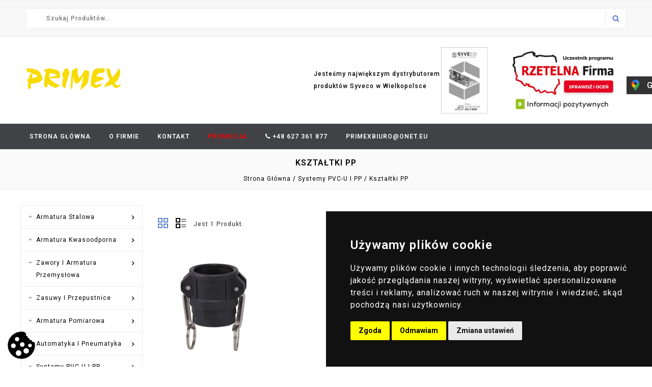

--- FILE ---
content_type: text/html; charset=utf-8
request_url: https://primex-hurt.pl/58-ksztaltki-pp
body_size: 10487
content:
<!doctype html>
<html lang="pl">

  <head>
    
      
<meta charset="utf-8">


<meta http-equiv="x-ua-compatible" content="ie=edge">



  <title>Kształtki PP - Primex</title>
  <meta name="description" content="">
        <link rel="canonical" href="https://primex-hurt.pl/58-ksztaltki-pp">
  


<meta name="viewport" content="width=device-width, initial-scale=1">



<link rel="icon" type="image/vnd.microsoft.icon" href="https://primex-hurt.pl/img/favicon.ico?1648730143">
<link rel="shortcut icon" type="image/x-icon" href="https://primex-hurt.pl/img/favicon.ico?1648730143">


<!-- Templatemela added -->
<link href="https://fonts.googleapis.com/css?family=Oswald:200,300,400,500,600,700" rel="stylesheet" type="text/css" media="all"> 
<link href="https://fonts.googleapis.com/css?family=Open+Sans:300,300i,400,400i,600,600i,700,700i,800,800i" rel="stylesheet" type="text/css" media="all"> 
<link href="https://fonts.googleapis.com/css?family=Lato:100,100i,300,300i,400,400i,700,700i,900,900i" rel="stylesheet" type="text/css" media="all"> 
<link href="https://fonts.googleapis.com/css?family=Raleway:100,100i,200,200i,300,300i,400,400i,500,500i,600,600i,700,700i,800,800i,900,900i" rel="stylesheet" type="text/css" media="all"> 

<link href="https://fonts.googleapis.com/css?family=Montserrat:100,100i,200,200i,300,300i,400,400i,500,500i,600,600i,700,700i,800,800i,900,900i" rel="stylesheet" type="text/css" media="all"> 
<link href="https://fonts.googleapis.com/css?family=Roboto:100,100i,200,200i,300,300i,400,400i,500,500i,600,600i,700,700i,800,800i,900,900i" rel="stylesheet" type="text/css" media="all">



    <link rel="stylesheet" href="https://primex-hurt.pl/themes/PRS080183/assets/css/theme.css?v=1752049206" type="text/css" media="all">
  <link rel="stylesheet" href="https://primex-hurt.pl/themes/PRS080183/assets/css/font-awesome.css?v=1679938706" type="text/css" media="all">
  <link rel="stylesheet" href="https://primex-hurt.pl/modules/blockreassurance/views/dist/front.css?v=1679938045" type="text/css" media="all">
  <link rel="stylesheet" href="https://primex-hurt.pl/modules/ps_searchbar/ps_searchbar.css?v=1679938088" type="text/css" media="all">
  <link rel="stylesheet" href="https://primex-hurt.pl/modules/ps_facetedsearch/views/dist/front.css?v=1679938012" type="text/css" media="all">
  <link rel="stylesheet" href="https://primex-hurt.pl/js/jquery/ui/themes/base/minified/jquery-ui.min.css?v=1679938522" type="text/css" media="all">
  <link rel="stylesheet" href="https://primex-hurt.pl/js/jquery/ui/themes/base/minified/jquery.ui.theme.min.css?v=1679938522" type="text/css" media="all">
  <link rel="stylesheet" href="https://primex-hurt.pl/modules/ps_imageslider/css/homeslider.css?v=1679938022" type="text/css" media="all">
  <link rel="stylesheet" href="https://primex-hurt.pl/modules/tm_imageslider/views/css/flexslider.css?v=1679938231" type="text/css" media="all">
  <link rel="stylesheet" href="https://primex-hurt.pl/modules/tm_categorylist/views/css/tmcategorylist.css?v=1679938230" type="text/css" media="all">
  <link rel="stylesheet" href="https://primex-hurt.pl/modules/tm_categoryslider/views/css/tm_categoryslider.css?v=1679938168" type="text/css" media="all">
  <link rel="stylesheet" href="https://primex-hurt.pl/modules/tm_verticalmenu/views/css/tm_verticalmenu.css?v=1679938233" type="text/css" media="all">
  <link rel="stylesheet" href="https://primex-hurt.pl/themes/PRS080183/assets/css/custom.css?v=1730373328" type="text/css" media="all">




  

  <script type="text/javascript">
        var prestashop = {"cart":{"products":[],"totals":{"total":{"type":"total","label":"Razem","amount":0,"value":"0,00\u00a0z\u0142"},"total_including_tax":{"type":"total","label":"Suma (brutto)","amount":0,"value":"0,00\u00a0z\u0142"},"total_excluding_tax":{"type":"total","label":"Suma (netto)","amount":0,"value":"0,00\u00a0z\u0142"}},"subtotals":{"products":{"type":"products","label":"Produkty","amount":0,"value":"0,00\u00a0z\u0142"},"discounts":null,"shipping":{"type":"shipping","label":"Wysy\u0142ka","amount":0,"value":""},"tax":null},"products_count":0,"summary_string":"0 sztuk","vouchers":{"allowed":0,"added":[]},"discounts":[],"minimalPurchase":0,"minimalPurchaseRequired":""},"currency":{"id":1,"name":"Z\u0142oty polski","iso_code":"PLN","iso_code_num":"985","sign":"z\u0142"},"customer":{"lastname":null,"firstname":null,"email":null,"birthday":null,"newsletter":null,"newsletter_date_add":null,"optin":null,"website":null,"company":null,"siret":null,"ape":null,"is_logged":false,"gender":{"type":null,"name":null},"addresses":[]},"language":{"name":"Polski (Polish)","iso_code":"pl","locale":"pl-PL","language_code":"pl","is_rtl":"0","date_format_lite":"Y-m-d","date_format_full":"Y-m-d H:i:s","id":2},"page":{"title":"","canonical":"https:\/\/primex-hurt.pl\/58-ksztaltki-pp","meta":{"title":"Kszta\u0142tki PP","description":"","keywords":"","robots":"index"},"page_name":"category","body_classes":{"lang-pl":true,"lang-rtl":false,"country-PL":true,"currency-PLN":true,"layout-left-column":true,"page-category":true,"tax-display-enabled":true,"category-id-58":true,"category-Kszta\u0142tki PP":true,"category-id-parent-16":true,"category-depth-level-3":true},"admin_notifications":[]},"shop":{"name":"Primex. Hurtownia armatury przemys\u0142owej i materia\u0142\u00f3w instalacyjnych","logo":"https:\/\/primex-hurt.pl\/img\/logo-1647963541.jpg","stores_icon":"https:\/\/primex-hurt.pl\/img\/logo_stores.png","favicon":"https:\/\/primex-hurt.pl\/img\/favicon.ico"},"urls":{"base_url":"https:\/\/primex-hurt.pl\/","current_url":"https:\/\/primex-hurt.pl\/58-ksztaltki-pp","shop_domain_url":"https:\/\/primex-hurt.pl","img_ps_url":"https:\/\/primex-hurt.pl\/img\/","img_cat_url":"https:\/\/primex-hurt.pl\/img\/c\/","img_lang_url":"https:\/\/primex-hurt.pl\/img\/l\/","img_prod_url":"https:\/\/primex-hurt.pl\/img\/p\/","img_manu_url":"https:\/\/primex-hurt.pl\/img\/m\/","img_sup_url":"https:\/\/primex-hurt.pl\/img\/su\/","img_ship_url":"https:\/\/primex-hurt.pl\/img\/s\/","img_store_url":"https:\/\/primex-hurt.pl\/img\/st\/","img_col_url":"https:\/\/primex-hurt.pl\/img\/co\/","img_url":"https:\/\/primex-hurt.pl\/themes\/PRS080183\/assets\/img\/","css_url":"https:\/\/primex-hurt.pl\/themes\/PRS080183\/assets\/css\/","js_url":"https:\/\/primex-hurt.pl\/themes\/PRS080183\/assets\/js\/","pic_url":"https:\/\/primex-hurt.pl\/upload\/","pages":{"address":"https:\/\/primex-hurt.pl\/adres","addresses":"https:\/\/primex-hurt.pl\/adresy","authentication":"https:\/\/primex-hurt.pl\/logowanie","cart":"https:\/\/primex-hurt.pl\/koszyk","category":"https:\/\/primex-hurt.pl\/index.php?controller=category","cms":"https:\/\/primex-hurt.pl\/index.php?controller=cms","contact":"https:\/\/primex-hurt.pl\/kontakt","discount":"https:\/\/primex-hurt.pl\/rabaty","guest_tracking":"https:\/\/primex-hurt.pl\/sledzenie-zamowien-gosci","history":"https:\/\/primex-hurt.pl\/historia-zamowien","identity":"https:\/\/primex-hurt.pl\/dane-osobiste","index":"https:\/\/primex-hurt.pl\/","my_account":"https:\/\/primex-hurt.pl\/moje-konto","order_confirmation":"https:\/\/primex-hurt.pl\/potwierdzenie-zamowienia","order_detail":"https:\/\/primex-hurt.pl\/index.php?controller=order-detail","order_follow":"https:\/\/primex-hurt.pl\/sledzenie-zamowienia","order":"https:\/\/primex-hurt.pl\/zam\u00f3wienie","order_return":"https:\/\/primex-hurt.pl\/index.php?controller=order-return","order_slip":"https:\/\/primex-hurt.pl\/potwierdzenie-zwrotu","pagenotfound":"https:\/\/primex-hurt.pl\/nie-znaleziono-strony","password":"https:\/\/primex-hurt.pl\/odzyskiwanie-hasla","pdf_invoice":"https:\/\/primex-hurt.pl\/index.php?controller=pdf-invoice","pdf_order_return":"https:\/\/primex-hurt.pl\/index.php?controller=pdf-order-return","pdf_order_slip":"https:\/\/primex-hurt.pl\/index.php?controller=pdf-order-slip","prices_drop":"https:\/\/primex-hurt.pl\/promocje","product":"https:\/\/primex-hurt.pl\/index.php?controller=product","search":"https:\/\/primex-hurt.pl\/szukaj","sitemap":"https:\/\/primex-hurt.pl\/Mapa strony","stores":"https:\/\/primex-hurt.pl\/nasze-sklepy","supplier":"https:\/\/primex-hurt.pl\/dostawcy","register":"https:\/\/primex-hurt.pl\/logowanie?create_account=1","order_login":"https:\/\/primex-hurt.pl\/zam\u00f3wienie?login=1"},"alternative_langs":[],"theme_assets":"\/themes\/PRS080183\/assets\/","actions":{"logout":"https:\/\/primex-hurt.pl\/?mylogout="},"no_picture_image":{"bySize":{"cart_default":{"url":"https:\/\/primex-hurt.pl\/img\/p\/pl-default-cart_default.jpg","width":80,"height":90},"small_default":{"url":"https:\/\/primex-hurt.pl\/img\/p\/pl-default-small_default.jpg","width":90,"height":102},"home_default":{"url":"https:\/\/primex-hurt.pl\/img\/p\/pl-default-home_default.jpg","width":216,"height":244},"medium_default":{"url":"https:\/\/primex-hurt.pl\/img\/p\/pl-default-medium_default.jpg","width":452,"height":452},"large_default":{"url":"https:\/\/primex-hurt.pl\/img\/p\/pl-default-large_default.jpg","width":884,"height":1000}},"small":{"url":"https:\/\/primex-hurt.pl\/img\/p\/pl-default-cart_default.jpg","width":80,"height":90},"medium":{"url":"https:\/\/primex-hurt.pl\/img\/p\/pl-default-home_default.jpg","width":216,"height":244},"large":{"url":"https:\/\/primex-hurt.pl\/img\/p\/pl-default-large_default.jpg","width":884,"height":1000},"legend":""}},"configuration":{"display_taxes_label":true,"display_prices_tax_incl":true,"is_catalog":false,"show_prices":true,"opt_in":{"partner":true},"quantity_discount":{"type":"discount","label":"Rabat Jednostkowy"},"voucher_enabled":0,"return_enabled":0},"field_required":[],"breadcrumb":{"links":[{"title":"Strona g\u0142\u00f3wna","url":"https:\/\/primex-hurt.pl\/"},{"title":"Systemy PVC-U i PP","url":"https:\/\/primex-hurt.pl\/16-systemy-pvc-u-i-pp"},{"title":"Kszta\u0142tki PP","url":"https:\/\/primex-hurt.pl\/58-ksztaltki-pp"}],"count":3},"link":{"protocol_link":"https:\/\/","protocol_content":"https:\/\/"},"time":1768801292,"static_token":"4b992f739c0346851e66808f3882244e","token":"e45bdb508656bfdfdb7b49f2b9f15978","debug":false};
        var prestashopFacebookAjaxController = "https:\/\/primex-hurt.pl\/module\/ps_facebook\/Ajax";
        var psemailsubscription_subscription = "https:\/\/primex-hurt.pl\/module\/ps_emailsubscription\/subscription";
        var psr_icon_color = "#F19D76";
      </script>



  




<!-- Global site tag (gtag.js) - Google Analytics -->
<script async src="https://www.googletagmanager.com/gtag/js?id=G-FLZM55HCL0"></script>
<script>
  window.dataLayer = window.dataLayer || [];
  function gtag(){ dataLayer.push(arguments); }

  gtag('consent', 'default', {
        'ad_storage': 'denied',
        'ad_user_data': 'denied',
        'ad_personalization': 'denied',
        'analytics_storage': 'denied',
        'wait_for_update': 500 
  });

  gtag('js', new Date());

  gtag('config', 'G-FLZM55HCL0');
  gtag('config', 'G-MQFZ3MZPBZ');
</script>
    
  </head>

  <body id="category" class="lang-pl country-pl currency-pln layout-left-column page-category tax-display-enabled category-id-58 category-ksztaltki-pp category-id-parent-16 category-depth-level-3">

    
    
    

    <main id="page">
      
              
      <header id="header">
        
          
<!-- Cookie Consent by TermsFeed https://www.TermsFeed.com -->
<script type="text/javascript" src="https://www.termsfeed.com/public/cookie-consent/4.1.0/cookie-consent.js" charset="UTF-8"></script>
<script type="text/javascript">
    document.addEventListener('DOMContentLoaded', function() {
        cookieconsent.run({
            "notice_banner_type": "simple",
            "consent_type": "express",
            "palette": "dark",
            "language": "pl",
            "page_load_consent_levels": ["strictly-necessary"],
            "notice_banner_reject_button_hide": false,
            "preferences_center_close_button_hide": false,
            "page_refresh_confirmation_buttons": false,
            "website_name": "primex-hurt.pl",
            "website_privacy_policy_url": "https://primex-hurt.pl/#"
        });
    });
</script>

<!-- Google Analytics -->
<script type="text/plain" data-cookie-consent="tracking">
    gtag('consent', 'update', {
'analytics_storage': 'granted'
});
</script>
<!-- end of Google Analytics-->

<!-- Google Ads -->
<script type="text/plain" data-cookie-consent="targeting">
    gtag('consent', 'update', {
'ad_storage': 'granted',
'ad_user_data': 'granted',
'ad_personalization': 'granted'
});
</script>
<!-- end of Google Ads-->

<noscript>Free cookie consent management tool by <a href="https://www.termsfeed.com/" rel="nofollow">TermsFeed</a></noscript>
<!-- End Cookie Consent by TermsFeed https://www.TermsFeed.com -->


<!-- Below is the link that users can use to open Preferences Center to change their preferences. Do not modify the ID parameter. Place it where appropriate, style it as needed. -->

<div class="cookie-icon">
    <a href="#" id="open_preferences_center">
        <img src="/img/cookie-icon.webp" alt="ustawienia ciasteczek" height="64" width="64"/>
    </a>
</div>


  <div class="header-banner">
    
  </div>




<nav class="header-nav">
	<div class="container">
        
		<div class="hidden-md-down">
			<div class="left-nav">
				
			</div>
			
			<div class="right-nav">
				<!-- Block links module -->
<div id="links_block_top" class="block links">
	<h3 class="h3 title_block ">
		<i class="material-icons">&#xE8EF;</i>
	</h3>
	
		
	<ul id="tm_toplink" class="block_content">
									<li >
					<a href="/" title="Strona Główna" >
													Strona Główna
											</a>
				</li>
												<li >
					<a href="/content/4-primex-hurtownia-instalacyjna" title="O firmie" >
													O firmie
											</a>
				</li>
												<li >
					<a href="/kontakt" title="Kontakt" >
													Kontakt
											</a>
				</li>
												<li >
					<a href="/67-promocja" title="Promocja" >
													<span style="color: red">Promocja</span>
											</a>
				</li>
												<li class="no-mobile">
					<a href="tel:+48627361877" title="phone" >
													<span><i class="fa fa-phone"></i> +48 627 361 877</span>
											</a>
				</li>
												<li >
					<a href="mailto:primexbiuro@onet.eu" title="primexbiuro@onet.eu" >
													primexbiuro@onet.eu
											</a>
				</li>
						</ul>
</div>
<!-- /Block links module -->
<div id="_desktop_contact_link">
  <div id="contact-link">
                Zadzwoń do nas: <span>627361877</span>
      </div>
</div>

			</div>
		</div>
		
			<div class="hidden-lg-up text-xs-center mobile container">
				<div class="text-xs-left mobile hidden-lg-up mobile-menu">
			  <div class="container menu-container">
			    <div class="menu-icon">
			     <div class="cat-title"> <i class="material-icons menu-open">&#xE5D2;</i></div>
			    </div>

			  </div>
  </div>

		<div class="top-logo" id="_mobile_logo"></div>

			<div class="pull-xs-right" id="_mobile_cart"></div>
<!-- Block search module TOP -->


<div id="search_widget" class="col-lg-4 col-md-5 col-sm-12 search-widget" data-search-controller-url="">
		<span class="search_button"></span>
	<div class="searchtoggle">
	<form method="get" action="">
		<input type="hidden" name="controller" value="search">
		<input type="text" name="s" value="" placeholder="Szukaj produktów..." aria-label="Szukaj">
		<button type="submit">
			<!-- <i class="material-icons search">&#xE8B6;</i> -->
			<span class="hidden-md-down search_title">Szukaj</span>
		</button>
	</form>
</div>
</div>

<!-- /Block search module TOP -->
			<div class="pull-xs-right" id="_mobile_user_info"></div>
				<div class="left-nav">
					<!-- Block links module -->
<div id="links_block_top" class="block links">
	<h3 class="h3 title_block ">
		<i class="material-icons">&#xE8EF;</i>
	</h3>
	
		
	<ul id="tm_toplink" class="block_content">
									<li >
					<a href="/" title="Strona Główna" >
													Strona Główna
											</a>
				</li>
												<li >
					<a href="/content/4-primex-hurtownia-instalacyjna" title="O firmie" >
													O firmie
											</a>
				</li>
												<li >
					<a href="/kontakt" title="Kontakt" >
													Kontakt
											</a>
				</li>
												<li >
					<a href="/67-promocja" title="Promocja" >
													<span style="color: red">Promocja</span>
											</a>
				</li>
												<li class="no-mobile">
					<a href="tel:+48627361877" title="phone" >
													<span><i class="fa fa-phone"></i> +48 627 361 877</span>
											</a>
				</li>
												<li >
					<a href="mailto:primexbiuro@onet.eu" title="primexbiuro@onet.eu" >
													primexbiuro@onet.eu
											</a>
				</li>
						</ul>
</div>
<!-- /Block links module -->
<div id="_desktop_contact_link">
  <div id="contact-link">
                Zadzwoń do nas: <span>627361877</span>
      </div>
</div>

					<div class="contact-header-div">
						<h3 class="menu-icon-block">
							<a href="tel:+48627361877" title="phone">
								<span><i class="fa fa-phone"></i> +48 627 361 877</span>
							</a>
						</h3>
						<h3 class="menu-icon-block">
							<a href="mailto:primexbiuro@onet.eu" title="email">
								<span style="text-transform: lowercase"><i class="fa fa-envelope"></i> primexbiuro@onet.eu</span>
							</a>
						</h3>
					</div>
			<div class="clearfix"></div>
		</div>
        
	</div>
</nav>



	<div class="header-top">

		
			<div class="headerdiv">
		
		<div class="container">
<!-- Block search module TOP -->


<div id="search_widget" class="col-lg-4 col-md-5 col-sm-12 search-widget" data-search-controller-url="">
		<span class="search_button"></span>
	<div class="searchtoggle">
	<form method="get" action="">
		<input type="hidden" name="controller" value="search">
		<input type="text" name="s" value="" placeholder="Szukaj produktów..." aria-label="Szukaj">
		<button type="submit">
			<!-- <i class="material-icons search">&#xE8B6;</i> -->
			<span class="hidden-md-down search_title">Szukaj</span>
		</button>
	</form>
</div>
</div>

<!-- /Block search module TOP -->
			
</div>
</div>

			<div class="top_bottom"> 
				<div class="container">
						<div class="header_logo hidden-md-down" id="_desktop_logo">
							<a href="https://primex-hurt.pl/">
							<img class="logo img-responsive" src="https://primex-hurt.pl/img/logo-1647963541.jpg" alt="Primex. Hurtownia armatury przemysłowej i materiałów instalacyjnych">
							</a>
						</div>
						<div class="partner-container hidden-md-down">
							<a target="_blank" href="/upload/catalog.pdf">
								<img src="/upload/catalog.jpg" alt="Katalog">	<div class="partner-container-text">Jesteśmy największym dystrybutorem produktów Syveco w Wielkopolsce</div>
							</a>
							
<a style="margin-left:10px;" target="_blank" href="https://wizytowka.rzetelnafirma.pl/V0Z4PE5U" rel="follow"> <img src="https://aktywnybaner.rzetelnafirma.pl/ActiveBanner/GetActiveBannerImage/17/V0Z4PE5U" alt="Rzetelna firma" style="border:none;"></a>
						</div>
					<!-- Block links module -->
<div id="links_block_top" class="block links">
	<h3 class="h3 title_block ">
		<i class="material-icons">&#xE8EF;</i>
	</h3>
	
		
	<ul id="tm_toplink" class="block_content">
									<li >
					<a href="/" title="Strona Główna" >
													Strona Główna
											</a>
				</li>
												<li >
					<a href="/content/4-primex-hurtownia-instalacyjna" title="O firmie" >
													O firmie
											</a>
				</li>
												<li >
					<a href="/kontakt" title="Kontakt" >
													Kontakt
											</a>
				</li>
												<li >
					<a href="/67-promocja" title="Promocja" >
													<span style="color: red">Promocja</span>
											</a>
				</li>
												<li class="no-mobile">
					<a href="tel:+48627361877" title="phone" >
													<span><i class="fa fa-phone"></i> +48 627 361 877</span>
											</a>
				</li>
												<li >
					<a href="mailto:primexbiuro@onet.eu" title="primexbiuro@onet.eu" >
													primexbiuro@onet.eu
											</a>
				</li>
						</ul>
</div>
<!-- /Block links module -->

				</div>
				 		<div class="bg_main"></div>
			</div>
				
    
				<div id="mobile_top_menu_wrapper" class="row hidden-lg-up">
			      <div class="mobile-menu-inner">
			        <div class="menu-icon">
			       <div class="cat-title title2">   <i class="material-icons menu-close">&#xE5CD;</i>    </div>
			        </div>
			        <div class="js-top-menu mobile" id="_mobile_top_menu"></div>
						<div id="_mobile_currency_selector"></div>
						<div id="_mobile_language_selector"></div>
				<div class="partner-container-menu">
                                                        <a target="_blank" href="/upload/catalog.pdf">
                                                                <div class="partner-container-menu-image"><img src="/upload/catalog.jpg" alt="Katalog"></div> <div class="partner-container-menu-text">Jesteśmy największym dystrybutorem produktów Syveco w Wielkopolsce</div>
                                                        </a>

<a target="_blank" href="https://wizytowka.rzetelnafirma.pl/V0Z4PE5U" rel="follow"> <img style="margin-top:10px;" src="https://aktywnybaner.rzetelnafirma.pl/ActiveBanner/GetActiveBannerImage/17/V0Z4PE5U" alt="Rzetelna firma" style="border:none;"></a>
                                                </div
					</div>
				</div>
		</div>

	

		    
		</div>

	
  

        
      </header>
      
        
<aside id="notifications">
  <div class="container">
    
    
    
      </div>
</aside>
      
      
	  
		<nav data-depth="3" class="breadcrumb hidden-sm-down">
   <div class="container">
  <ol itemscope itemtype="http://schema.org/BreadcrumbList">
          
      <li itemprop="itemListElement" itemscope itemtype="http://schema.org/ListItem">
        <a itemprop="item" href="https://primex-hurt.pl/">
          <span itemprop="name">Strona główna</span>
        </a>
        <meta itemprop="position" content="1">
      </li>
      
          
      <li itemprop="itemListElement" itemscope itemtype="http://schema.org/ListItem">
        <a itemprop="item" href="https://primex-hurt.pl/16-systemy-pvc-u-i-pp">
          <span itemprop="name">Systemy PVC-U i PP</span>
        </a>
        <meta itemprop="position" content="2">
      </li>
      
          
      <li itemprop="itemListElement" itemscope itemtype="http://schema.org/ListItem">
        <a itemprop="item" href="https://primex-hurt.pl/58-ksztaltki-pp">
          <span itemprop="name">Kształtki PP</span>
        </a>
        <meta itemprop="position" content="3">
      </li>
      
      </ol>
  </div>
</nav>
	  
			
	  <section id="wrapper">

        
 
          <div class="container">
      		  
          <div id="columns_inner">
		  
            <div id="left-column" class="col-xs-12 col-sm-4 col-md-3">
                              <div id="tm_vertical_menu_top" class="tmvm-contener clearfix col-lg-12">
<div class="block-title">
		<i class="material-icons menu-open">&#xE313;</i>
		
		<div class="menu-title">kupuj według kategorii</div>
		
		</div>



<div class="menu vertical-menu js-top-menu position-static hidden-sm-down"  id="_desktop_top_menu">
    
  <ul class="tm_sf-menu top-menu" id="top-menu" data-depth="0"><li class="category " id="tmcategory-10"><a href="https://primex-hurt.pl/10-stal" class="dropdown-item" data-depth="0" ><span class="pull-xs-right  hidden-sm-down"><i class="material-icons left">&#xE315;</i><i class="material-icons right">&#xE314;</i></span><span class="pull-xs-right hidden-lg-up"><span data-target="#top_sub_menu_35780" data-toggle="collapse" class="navbar-toggler collapse-icons"><i class="material-icons add">&#xE313;</i><i class="material-icons remove">&#xE316;</i></span></span>Armatura stalowa</a><div  class="popover sub-menu js-sub-menu collapse" id="top_sub_menu_35780">
  <ul class="tm_sf-menu top-menu"  data-depth="1"><li class="category " id="tmcategory-18"><a href="https://primex-hurt.pl/18-kolnierze-stalowe" class="dropdown-item dropdown-submenu" data-depth="1" >Kołnierze stalowe</a></li><li class="category " id="tmcategory-19"><a href="https://primex-hurt.pl/19-ksztaltki-stalowe" class="dropdown-item dropdown-submenu" data-depth="1" >Kształtki stalowe</a></li><li class="category " id="tmcategory-20"><a href="https://primex-hurt.pl/20-rury-stalowe" class="dropdown-item dropdown-submenu" data-depth="1" >Rury stalowe</a></li></ul><div class="menu-images-container"></div></div></li><li class="category " id="tmcategory-11"><a href="https://primex-hurt.pl/11-armatura-kwasoodporna" class="dropdown-item" data-depth="0" ><span class="pull-xs-right  hidden-sm-down"><i class="material-icons left">&#xE315;</i><i class="material-icons right">&#xE314;</i></span><span class="pull-xs-right hidden-lg-up"><span data-target="#top_sub_menu_35641" data-toggle="collapse" class="navbar-toggler collapse-icons"><i class="material-icons add">&#xE313;</i><i class="material-icons remove">&#xE316;</i></span></span>Armatura kwasoodporna</a><div  class="popover sub-menu js-sub-menu collapse" id="top_sub_menu_35641">
  <ul class="tm_sf-menu top-menu"  data-depth="1"><li class="category " id="tmcategory-21"><a href="https://primex-hurt.pl/21-kolnierze-kwasoodporne" class="dropdown-item dropdown-submenu" data-depth="1" >Kołnierze kwasoodporne</a></li><li class="category " id="tmcategory-22"><a href="https://primex-hurt.pl/22-zawory-kwasoodporne-kolnierzowe" class="dropdown-item dropdown-submenu" data-depth="1" >Zawory kwasoodporne kołnierzowe</a></li><li class="category " id="tmcategory-23"><a href="https://primex-hurt.pl/23-ksztaltki-kwasoodporne-spawalnicze" class="dropdown-item dropdown-submenu" data-depth="1" >Kształtki kwasoodporne spawalnicze</a></li><li class="category " id="tmcategory-24"><a href="https://primex-hurt.pl/24-rury-kwasoodporne" class="dropdown-item dropdown-submenu" data-depth="1" >Rury kwasoodporne</a></li><li class="category " id="tmcategory-25"><a href="https://primex-hurt.pl/25-ksztaltki-kwasoodporne-gwintowane" class="dropdown-item dropdown-submenu" data-depth="1" >Kształtki kwasoodporne gwintowane</a></li><li class="category " id="tmcategory-26"><a href="https://primex-hurt.pl/26-zawory-kwasoodporne-gwintowane" class="dropdown-item dropdown-submenu" data-depth="1" >Zawory kwasoodporne gwintowane</a></li><li class="category " id="tmcategory-27"><a href="https://primex-hurt.pl/27-ksztaltowniki-i-profile" class="dropdown-item dropdown-submenu" data-depth="1" >Kształtowniki i profile</a></li><li class="category " id="tmcategory-28"><a href="https://primex-hurt.pl/28-zawory-dla-przemyslu-spozywczego" class="dropdown-item dropdown-submenu" data-depth="1" >Zawory dla przemysłu spożywczego</a></li><li class="category " id="tmcategory-29"><a href="https://primex-hurt.pl/29-ksztaltki-dla-przemyslu-spozywczego" class="dropdown-item dropdown-submenu" data-depth="1" >Kształtki dla przemysłu spożywczego</a></li></ul><div class="menu-images-container"></div></div></li><li class="category " id="tmcategory-12"><a href="https://primex-hurt.pl/12-zawory-i-armatura-przemyslowa" class="dropdown-item" data-depth="0" ><span class="pull-xs-right  hidden-sm-down"><i class="material-icons left">&#xE315;</i><i class="material-icons right">&#xE314;</i></span><span class="pull-xs-right hidden-lg-up"><span data-target="#top_sub_menu_11340" data-toggle="collapse" class="navbar-toggler collapse-icons"><i class="material-icons add">&#xE313;</i><i class="material-icons remove">&#xE316;</i></span></span>Zawory i armatura przemysłowa</a><div  class="popover sub-menu js-sub-menu collapse" id="top_sub_menu_11340">
  <ul class="tm_sf-menu top-menu"  data-depth="1"><li class="category " id="tmcategory-30"><a href="https://primex-hurt.pl/30-zawory-antyskazeniowe" class="dropdown-item dropdown-submenu" data-depth="1" >Zawory antyskażeniowe</a></li><li class="category " id="tmcategory-31"><a href="https://primex-hurt.pl/31-zawory-bezpieczenstwa" class="dropdown-item dropdown-submenu" data-depth="1" >Zawory bezpieczeństwa</a></li><li class="category " id="tmcategory-32"><a href="https://primex-hurt.pl/32-zawory-zaporowe" class="dropdown-item dropdown-submenu" data-depth="1" >Zawory zaporowe</a></li><li class="category " id="tmcategory-33"><a href="https://primex-hurt.pl/33-zawory-zwrotne" class="dropdown-item dropdown-submenu" data-depth="1" >Zawory zwrotne</a></li><li class="category " id="tmcategory-34"><a href="https://primex-hurt.pl/34-zawory-odpowietrzajace" class="dropdown-item dropdown-submenu" data-depth="1" >Zawory odpowietrzające</a></li><li class="category " id="tmcategory-35"><a href="https://primex-hurt.pl/35-zawory-redukcyjne" class="dropdown-item dropdown-submenu" data-depth="1" >Zawory redukcyjne</a></li><li class="category " id="tmcategory-36"><a href="https://primex-hurt.pl/36-kosze-ssawne" class="dropdown-item dropdown-submenu" data-depth="1" >Kosze ssawne</a></li><li class="category " id="tmcategory-37"><a href="https://primex-hurt.pl/37-odwadnizcze" class="dropdown-item dropdown-submenu" data-depth="1" >Odwadnizcze</a></li><li class="category " id="tmcategory-38"><a href="https://primex-hurt.pl/38-filtry-kolnierzowe" class="dropdown-item dropdown-submenu" data-depth="1" >Filtry kołnierzowe</a></li><li class="category " id="tmcategory-39"><a href="https://primex-hurt.pl/39-kompensatory-kolnierzowe" class="dropdown-item dropdown-submenu" data-depth="1" >Kompensatory kołnierzowe</a></li><li class="category " id="tmcategory-40"><a href="https://primex-hurt.pl/40-filtroodmulniki" class="dropdown-item dropdown-submenu" data-depth="1" >Filtroodmulniki</a></li><li class="category " id="tmcategory-41"><a href="https://primex-hurt.pl/41-zawory-kulowe-kolnierzowe" class="dropdown-item dropdown-submenu" data-depth="1" >Zawory kulowe kołnierzowe</a></li><li class="category " id="tmcategory-69"><a href="https://primex-hurt.pl/69-zawory-kriogeniczne" class="dropdown-item dropdown-submenu" data-depth="1" >Zawory kriogeniczne</a></li><li class="category " id="tmcategory-70"><a href="https://primex-hurt.pl/70-zawory-wysokocisnieniowe" class="dropdown-item dropdown-submenu" data-depth="1" >Zawory wysokociśnieniowe</a></li></ul><div class="menu-images-container"></div></div></li><li class="category " id="tmcategory-13"><a href="https://primex-hurt.pl/13-zasuwy-i-przepustnice" class="dropdown-item" data-depth="0" ><span class="pull-xs-right  hidden-sm-down"><i class="material-icons left">&#xE315;</i><i class="material-icons right">&#xE314;</i></span><span class="pull-xs-right hidden-lg-up"><span data-target="#top_sub_menu_74714" data-toggle="collapse" class="navbar-toggler collapse-icons"><i class="material-icons add">&#xE313;</i><i class="material-icons remove">&#xE316;</i></span></span>Zasuwy i przepustnice</a><div  class="popover sub-menu js-sub-menu collapse" id="top_sub_menu_74714">
  <ul class="tm_sf-menu top-menu"  data-depth="1"><li class="category " id="tmcategory-43"><a href="https://primex-hurt.pl/43-zasuwy-kolnierzowe" class="dropdown-item dropdown-submenu" data-depth="1" >Zasuwy kołnierzowe</a></li><li class="category " id="tmcategory-44"><a href="https://primex-hurt.pl/44-zasuwy-klinowe" class="dropdown-item dropdown-submenu" data-depth="1" >Zasuwy klinowe</a></li><li class="category " id="tmcategory-68"><a href="https://primex-hurt.pl/68-przepustnice" class="dropdown-item dropdown-submenu" data-depth="1" >Przepustnice</a></li></ul><div class="menu-images-container"></div></div></li><li class="category " id="tmcategory-14"><a href="https://primex-hurt.pl/14-armatura-pomiarowa" class="dropdown-item" data-depth="0" ><span class="pull-xs-right  hidden-sm-down"><i class="material-icons left">&#xE315;</i><i class="material-icons right">&#xE314;</i></span><span class="pull-xs-right hidden-lg-up"><span data-target="#top_sub_menu_5794" data-toggle="collapse" class="navbar-toggler collapse-icons"><i class="material-icons add">&#xE313;</i><i class="material-icons remove">&#xE316;</i></span></span>Armatura pomiarowa</a><div  class="popover sub-menu js-sub-menu collapse" id="top_sub_menu_5794">
  <ul class="tm_sf-menu top-menu"  data-depth="1"><li class="category " id="tmcategory-45"><a href="https://primex-hurt.pl/45-termometry" class="dropdown-item dropdown-submenu" data-depth="1" >Termometry</a></li><li class="category " id="tmcategory-46"><a href="https://primex-hurt.pl/46-manometry" class="dropdown-item dropdown-submenu" data-depth="1" >Manometry</a></li><li class="category " id="tmcategory-47"><a href="https://primex-hurt.pl/47-wakuometry" class="dropdown-item dropdown-submenu" data-depth="1" >Wakuometry</a></li><li class="category " id="tmcategory-48"><a href="https://primex-hurt.pl/48-przeplywomierze" class="dropdown-item dropdown-submenu" data-depth="1" >Przepływomierze</a></li><li class="category " id="tmcategory-49"><a href="https://primex-hurt.pl/49-plynowskazy" class="dropdown-item dropdown-submenu" data-depth="1" >Płynowskazy</a></li></ul><div class="menu-images-container"></div></div></li><li class="category " id="tmcategory-15"><a href="https://primex-hurt.pl/15-automatyka-i-pneumatyka" class="dropdown-item" data-depth="0" ><span class="pull-xs-right  hidden-sm-down"><i class="material-icons left">&#xE315;</i><i class="material-icons right">&#xE314;</i></span><span class="pull-xs-right hidden-lg-up"><span data-target="#top_sub_menu_10573" data-toggle="collapse" class="navbar-toggler collapse-icons"><i class="material-icons add">&#xE313;</i><i class="material-icons remove">&#xE316;</i></span></span>Automatyka i pneumatyka</a><div  class="popover sub-menu js-sub-menu collapse" id="top_sub_menu_10573">
  <ul class="tm_sf-menu top-menu"  data-depth="1"><li class="category " id="tmcategory-50"><a href="https://primex-hurt.pl/50-zawory-elektromagnetyczne" class="dropdown-item dropdown-submenu" data-depth="1" >Zawory elektromagnetyczne</a></li><li class="category " id="tmcategory-51"><a href="https://primex-hurt.pl/51-silowniki-pneumatyczne" class="dropdown-item dropdown-submenu" data-depth="1" >Siłowniki pneumatyczne</a></li><li class="category " id="tmcategory-52"><a href="https://primex-hurt.pl/52-silowniki-elektryczne" class="dropdown-item dropdown-submenu" data-depth="1" >Siłowniki elektryczne</a></li><li class="category " id="tmcategory-53"><a href="https://primex-hurt.pl/53-akcesoria-do-silownikow-i-zaworow" class="dropdown-item dropdown-submenu" data-depth="1" >Akcesoria do siłowników i zaworów</a></li></ul><div class="menu-images-container"></div></div></li><li class="category " id="tmcategory-16"><a href="https://primex-hurt.pl/16-systemy-pvc-u-i-pp" class="dropdown-item" data-depth="0" ><span class="pull-xs-right  hidden-sm-down"><i class="material-icons left">&#xE315;</i><i class="material-icons right">&#xE314;</i></span><span class="pull-xs-right hidden-lg-up"><span data-target="#top_sub_menu_22352" data-toggle="collapse" class="navbar-toggler collapse-icons"><i class="material-icons add">&#xE313;</i><i class="material-icons remove">&#xE316;</i></span></span>Systemy PVC-U i PP</a><div  class="popover sub-menu js-sub-menu collapse" id="top_sub_menu_22352">
  <ul class="tm_sf-menu top-menu"  data-depth="1"><li class="category " id="tmcategory-54"><a href="https://primex-hurt.pl/54-rury-pvc-u" class="dropdown-item dropdown-submenu" data-depth="1" >Rury PVC-U</a></li><li class="category " id="tmcategory-55"><a href="https://primex-hurt.pl/55-ksztaltki-pvc-u" class="dropdown-item dropdown-submenu" data-depth="1" >Kształtki PVC-U</a></li><li class="category " id="tmcategory-56"><a href="https://primex-hurt.pl/56-zawory-pvc-u" class="dropdown-item dropdown-submenu" data-depth="1" >Zawory PVC-U</a></li><li class="category " id="tmcategory-57"><a href="https://primex-hurt.pl/57-rury-pp" class="dropdown-item dropdown-submenu" data-depth="1" >Rury PP</a></li><li class="category " id="tmcategory-58"><a href="https://primex-hurt.pl/58-ksztaltki-pp" class="dropdown-item dropdown-submenu" data-depth="1" >Kształtki PP</a></li><li class="category " id="tmcategory-59"><a href="https://primex-hurt.pl/59-zawory-pp" class="dropdown-item dropdown-submenu" data-depth="1" >Zawory PP</a></li></ul><div class="menu-images-container"></div></div></li><li class="category " id="tmcategory-17"><a href="https://primex-hurt.pl/17-armatura-instalacyjna" class="dropdown-item" data-depth="0" ><span class="pull-xs-right  hidden-sm-down"><i class="material-icons left">&#xE315;</i><i class="material-icons right">&#xE314;</i></span><span class="pull-xs-right hidden-lg-up"><span data-target="#top_sub_menu_80049" data-toggle="collapse" class="navbar-toggler collapse-icons"><i class="material-icons add">&#xE313;</i><i class="material-icons remove">&#xE316;</i></span></span>Armatura instalacyjna</a><div  class="popover sub-menu js-sub-menu collapse" id="top_sub_menu_80049">
  <ul class="tm_sf-menu top-menu"  data-depth="1"><li class="category " id="tmcategory-60"><a href="https://primex-hurt.pl/60-zawory-kulowe-gwintowane" class="dropdown-item dropdown-submenu" data-depth="1" >Zawory kulowe gwintowane</a></li><li class="category " id="tmcategory-61"><a href="https://primex-hurt.pl/61-zawory-zwrotne-gwintowane" class="dropdown-item dropdown-submenu" data-depth="1" >Zawory zwrotne gwintowane</a></li><li class="category " id="tmcategory-62"><a href="https://primex-hurt.pl/62-zawory-zaporowe-gwintowane" class="dropdown-item dropdown-submenu" data-depth="1" >Zawory zaporowe gwintowane</a></li><li class="category " id="tmcategory-63"><a href="https://primex-hurt.pl/63-kompenstaory-gwintowane" class="dropdown-item dropdown-submenu" data-depth="1" >Kompenstaory gwintowane</a></li><li class="category " id="tmcategory-64"><a href="https://primex-hurt.pl/64-kstaltki-ocynkowane-i-mosiezne-" class="dropdown-item dropdown-submenu" data-depth="1" >Kstałtki ocynkowane i mosiężne</a></li><li class="category " id="tmcategory-65"><a href="https://primex-hurt.pl/65-filtry-gwintowane" class="dropdown-item dropdown-submenu" data-depth="1" >Filtry gwintowane</a></li></ul><div class="menu-images-container"></div></div></li><li class="category " id="tmcategory-66"><a href="https://primex-hurt.pl/66-uszczelnienia" class="dropdown-item" data-depth="0" >Uszczelnienia</a></li><li class="category " id="tmcategory-67"><a href="https://primex-hurt.pl/67-promocja" class="dropdown-item" data-depth="0" >Promocja</a></li></ul>
</div>

</div><div id="search_filters_wrapper" class="hidden-md-down block"> <!-- hidden-sm-down -->
  <div id="search_filter_controls" class="hidden-lg-up"> <!--  -->
      <span id="_mobile_search_filters_clear_all"></span> 
      <button class="btn btn-secondary btn-primary ok">
        <i class="material-icons rtl-no-flip">&#xE876;</i>
        OK
      </button>
  </div>
  
</div>
<div id="brand_list" class="block">
  <section class="facet">
  <h4 class="block_title hidden-md-down">
    <a href="https://primex-hurt.pl/brands" title="Marki">      Marki
    </a>  </h4>
  <h4 class="block_title hidden-lg-up" data-target="#brand_list_toggle" data-toggle="collapse">
    <a href="https://primex-hurt.pl/brands" title="Marki">      Marki
    </a>	
	<span class="pull-xs-right">
	  <span class="navbar-toggler collapse-icons">
		<i class="material-icons add">&#xE313;</i>
		<i class="material-icons remove">&#xE316;</i>
	  </span>
	</span>
	
  </h4>
  <div id="brand_list_toggle" class="block_content collapse">
          
<ul>
            <li class="facet-label">
        <a href="https://primex-hurt.pl/brand/31-actreg" title="Actreg">
          Actreg
        </a>
      </li>
                <li class="facet-label">
        <a href="https://primex-hurt.pl/brand/39-andrex" title="ANDREX">
          ANDREX
        </a>
      </li>
                <li class="facet-label">
        <a href="https://primex-hurt.pl/brand/3-armak" title="Armak">
          Armak
        </a>
      </li>
                <li class="facet-label">
        <a href="https://primex-hurt.pl/brand/6-ayvaz" title="Ayvaz">
          Ayvaz
        </a>
      </li>
                <li class="facet-label">
        <a href="https://primex-hurt.pl/brand/27-ceme" title="Ceme">
          Ceme
        </a>
      </li>
                <li class="facet-label">
        <a href="https://primex-hurt.pl/brand/10-efawa" title="Efawa">
          Efawa
        </a>
      </li>
                <li class="facet-label">
        <a href="https://primex-hurt.pl/brand/12-genebre" title="Genebre">
          Genebre
        </a>
      </li>
                <li class="facet-label">
        <a href="https://primex-hurt.pl/brand/13-gestra" title="Gestra">
          Gestra
        </a>
      </li>
                <li class="facet-label">
        <a href="https://primex-hurt.pl/brand/35-giacomini" title="Giacomini">
          Giacomini
        </a>
      </li>
                <li class="facet-label">
        <a href="https://primex-hurt.pl/brand/16-nuova-general-instruments" title="NUOVA GENERAL INSTRUMENTS">
          NUOVA GENERAL INSTRUMENTS
        </a>
      </li>
                <li class="facet-label">
        <a href="https://primex-hurt.pl/brand/38-omb" title="OMB">
          OMB
        </a>
      </li>
                <li class="facet-label">
        <a href="https://primex-hurt.pl/brand/40-omc-italy" title="OMC Italy">
          OMC Italy
        </a>
      </li>
                <li class="facet-label">
        <a href="https://primex-hurt.pl/brand/20-sectoriel" title="Sectoriel">
          Sectoriel
        </a>
      </li>
                <li class="facet-label">
        <a href="https://primex-hurt.pl/brand/17-sferaco" title="Sferaco">
          Sferaco
        </a>
      </li>
                <li class="facet-label">
        <a href="https://primex-hurt.pl/brand/24-wika" title="Wika">
          Wika
        </a>
      </li>
                <li class="facet-label">
        <a href="https://primex-hurt.pl/brand/21-zetkama" title="Zetkama">
          Zetkama
        </a>
      </li>
      </ul>
      </div>
  </section>
</div>
<div class="sidebar-latest block">
  <h4 class="block_title hidden-md-down">Nowe Produkty</h4>
  <h4 class="block_title hidden-lg-up" data-target="#block_latest_toggle" data-toggle="collapse">Nowe Produkty
    <span class="pull-xs-right">
      <span class="navbar-toggler collapse-icons">
      <i class="material-icons add">&#xE313;</i>
      <i class="material-icons remove">&#xE316;</i>
      </span>
    </span>
  </h4>
  <div class="block_content collapse" id="block_latest_toggle"> 
  <div class="products clearfix">
        <div class="product-item">
    <div class="left-part">
      
      <a href="https://primex-hurt.pl/strona-glowna/138-zawor-odpowietrzajacy-gwintowany-ha52.html" class="thumbnail product-thumbnail">
        <img
          src = "https://primex-hurt.pl/261-cart_default/zawor-odpowietrzajacy-gwintowany-ha52.jpg"
          alt = "Zawór odpowietrzający gwintowany HA52"
        >
      </a>
    
    </div>

  <div class="right-part">
  <div class="product-description">
      
        <span class="h3 product-title" itemprop="name"><a href="https://primex-hurt.pl/strona-glowna/138-zawor-odpowietrzajacy-gwintowany-ha52.html">Zawór odpowietrzający...</a></span>
      

      
                  <div class="product-price-and-shipping">
            
          </div>
              
</div>

  
    </div>
    </div>
        <div class="product-item">
    <div class="left-part">
      
      <a href="https://primex-hurt.pl/strona-glowna/137-zlacza-camlock-w-wykonaniu-z-polipropylenu.html" class="thumbnail product-thumbnail">
        <img
          src = "https://primex-hurt.pl/253-cart_default/zlacza-camlock-w-wykonaniu-z-polipropylenu.jpg"
          alt = "Złącza CAMLOCK w wykonaniu z polipropylenu (PP)"
        >
      </a>
    
    </div>

  <div class="right-part">
  <div class="product-description">
      
        <span class="h3 product-title" itemprop="name"><a href="https://primex-hurt.pl/strona-glowna/137-zlacza-camlock-w-wykonaniu-z-polipropylenu.html">Złącza CAMLOCK w wykonaniu...</a></span>
      

      
                  <div class="product-price-and-shipping">
            
          </div>
              
</div>

  
    </div>
    </div>
        <div class="product-item">
    <div class="left-part">
      
      <a href="https://primex-hurt.pl/strona-glowna/136-zlacza-camlock-w-wykonaniu-mosieznym.html" class="thumbnail product-thumbnail">
        <img
          src = "https://primex-hurt.pl/237-cart_default/zlacza-camlock-w-wykonaniu-mosieznym.jpg"
          alt = "Złącza CAMLOCK w wykonaniu mosiężnym"
        >
      </a>
    
    </div>

  <div class="right-part">
  <div class="product-description">
      
        <span class="h3 product-title" itemprop="name"><a href="https://primex-hurt.pl/strona-glowna/136-zlacza-camlock-w-wykonaniu-mosieznym.html">Złącza CAMLOCK w wykonaniu...</a></span>
      

      
                  <div class="product-price-and-shipping">
            
          </div>
              
</div>

  
    </div>
    </div>
      </div>
  <div class="clearfix">
  <a href="https://primex-hurt.pl/nowe-produkty" class="allproducts btn-primary">Wszystkie nowe produkty</a>
  </div>
  </div>
</div>


                          </div>
          

          
  <div id="content-wrapper" class="left-column col-xs-12 col-sm-8 col-md-9">
    
    
  <section id="main">

    
    <div class="block-category card card-block ">
	<h1 class="h1">Kształtki PP</h1>
	    </div>


    <section id="products">
      
        <div id="">
          
            <div id="js-product-list-top" class="row products-selection">
  
  <div class="col-md-6 hidden-md-down total-products">
    <ul class="display hidden-xs grid_list">
		<li id="grid"><a href="#" title="Grid">Grid</a></li>
		<li id="list"><a href="#" title="List">List</a></li>
	</ul>
	
	      <p>Jest 1 produkt.</p>
      </div>
  <div class="col-md-6">
    <div class="row">

      
              

          </div>
  </div>
  <div class="col-sm-12 hidden-lg-up showing">
    Wyświetlanie 1-1 z 1 elementów
  </div>
</div>
          
        </div>

        
          <div id="" class="hidden-sm-down">
            <section id="js-active-search-filters" class="hide">
  
    <p class="h6 hidden-xs-up">Filtry aktywne</p>
  

  </section>

          </div>
        

        <div id="">
          
            <div id="js-product-list">
	<div class="products">
		<ul class="product_list grid gridcount"> <!-- removed product_grid-->
							
					<li class="product_item col-xs-12 col-sm-6 col-md-6 col-lg-3">
						 
<div class="product-miniature js-product-miniature" data-id-product="137" data-id-product-attribute="0" itemscope itemtype="http://schema.org/Product">
  <div class="thumbnail-container">
	    
	      <a href="https://primex-hurt.pl/strona-glowna/137-zlacza-camlock-w-wykonaniu-z-polipropylenu.html" class="thumbnail product-thumbnail">
	        <img
	          src = "https://primex-hurt.pl/253-home_default/zlacza-camlock-w-wykonaniu-z-polipropylenu.jpg"
	          alt = "Złącza CAMLOCK w wykonaniu z polipropylenu (PP)"
	          data-full-size-image-url = "https://primex-hurt.pl/253-large_default/zlacza-camlock-w-wykonaniu-z-polipropylenu.jpg"
	        >
	                	<img class="replace-2x img_1 img-responsive" src="https://primex-hurt.pl/254-home_default/zlacza-camlock-w-wykonaniu-z-polipropylenu.jpg" data-full-size-image-url="https://primex-hurt.pl/254-large_default/zlacza-camlock-w-wykonaniu-z-polipropylenu.jpg" alt="" />

       	      </a>
	    
		


			
		
		  <ul class="product-flags">
						  <li class="out_of_stock">Obecnie brak na stanie</li>
					  </ul>
		


	</div>
	    <div class="product-description">
		
  
		        <h3 class="h3 product-title" itemprop="name"><a href="https://primex-hurt.pl/strona-glowna/137-zlacza-camlock-w-wykonaniu-z-polipropylenu.html">Złącza CAMLOCK w...</a></h3>
		      
		      
		        		          <div class="product-price-and-shipping">
		            
		          </div>
		        		      
		    	<div class="product-actions">
				      <a href="https://primex-hurt.pl/strona-glowna/137-zlacza-camlock-w-wykonaniu-z-polipropylenu.html" class="btn btn-primary add-to-cart">
				        Pokaż szczegóły
				      </a>
	    		</div>
				
				  <div class="product-detail" itemprop="description"><p><strong>Złącza Typu Camlock -z polipropylenu (PP)</strong></p></div>
				

	 	</div>		
		
			<div class="highlighted-informations no-variants hidden-sm-down">
		
			  
							  
			</div>

</div>
					</li>
				
					</ul>
	</div>
  

	
		<nav class="pagination row">
  <div class="col-md-5">
    
    Wyświetlanie 1-1 z 1 elementów
    
  </div>
  <div class="col-md-7">
  
         
  </div>
</nav>
	

	<!--<div class="hidden-md-up text-xs-right up">
		<a href="#header" class="btn btn-secondary">
			Powrót do góry
			<i class="material-icons">&#xE316;</i>
		</a>
	</div>-->
</div>
          
        </div>

        <div id="js-product-list-bottom">
          
            <div id="js-product-list-bottom"></div>
          
        </div>

          </section>

  </section>

    
  </div>


          
		  </div> 
    </div>
    
        
      </section>

      <footer id="footer">
        
          <div class="footer-before">
<div class="container first-footer-before-container">

		<div class="block-contact footer-block col-xs-12 col-sm-4 links wrapper">
  
   		<h3 class="text-uppercase block-contact-title">
          <a href="https://primex-hurt.pl/nasze-sklepy">Znajdź nas</a>
           <div class="address-description description">Nasz adres</div>
        </h3>
      
	  
	  <ul id="block-contact_list">
	  <li>
	  	<i class="material-icons">&#xE55F;</i>
	 <span class="contactdiv"> Primex. Hurtownia armatury przemysłowej i materiałów instalacyjnych<br />Bolesława Limanowskiego 6<br />63-400  Ostrów Wielkopolski<br />Polska</span>
	  </li>
	 
      	   <li>
       
        		<i class="material-icons">&#xE324;</i>
        <a href="tel:627361877" class="dropdown">627361877</a>
		</li>
                  	  <li>
       
        		<i class="material-icons">&#xE554;</i>
        <a href="mailto:biuro@primex-hurt.pl" class="dropdown">biuro@primex-hurt.pl</a>
		</li>
      	  </ul>
  
</div>
  
<div class="block_newsletter col-lg-12 col-md-12 col-sm-12">
<div class="container">
  <h4 class="newsletter-heading">

 <div class="news1">codzienne aktualizacje</div>
 <div class="news2">zapisz się do nas</div> 
</h4>
  <div class="title-text">
   
    </div>
    <div class="block_content">
    <div class="col-md-7 col-xs-12">
      <form action="https://primex-hurt.pl/#footer" method="post">
        
         
          
            <div class="input-wrapper">
              <input
                name="email"
                type="text"
                value=""
                placeholder="Wpisz tutaj swój adres e-mail..."
              >
			    <input type="hidden" name="action" value="0">
              <input
              class="btn btn-primary pull-xs-right hidden-xs-down"
              name="submitNewsletter"
              type="submit"
              value="Wyślij"
            >
            <input
              class="btn btn-primary pull-xs-right hidden-sm-up"
              name="submitNewsletter"
              type="submit"
              value="OK"
            >
            </div>
			
          
            <div class="clearfix"></div>
        
          <div class="col-xs-12">
                              <p class="email_text">Możesz zrezygnować w każdej chwili. W tym celu należy odnaleźć szczegóły w naszej informacji prawnej.</p>
                                      </div>

      </form>
    </div>
    </div>
  </div>
</div>

    
</div>
</div>

<div class="footer-container">
    <div class="footer">
      	<div class="container">
        
        
        
       </div>
    </div>
	  <div class="footer_after_main col-md-12">
	 	    	
              <div class="footer-after">
              	<div class="container">
                
                    
                     
              </div>
              <p class="copyright">
                  <a class="_blank" href="https://bwebsolutions.eu/" target="_blank">
                      Stworzone przez: Business Web Solutions
                  </a>
              </p>


              <div class="footer-after1">
                 
                      
                  
              </div>

          </div>
    </div>

  </div>

<span itemscope itemtype="https://schema.org/LocalBusiness">
  <span
    itemprop="address"
    itemscope
    itemtype="https://schema.org/PostalAddress"
  >
    <meta itemprop="streetAddress" content="Bolesława Limanowskiego 6" />
    <meta itemprop="addressLocality" content="Ostrów Wielkopolski" />
    <meta itemprop="postalCode" content="63-400" />
  </span>
  <span itemprop="geo" itemscope itemtype="https://schema.org/GeoCoordinates">
    <meta itemprop="latitude" content="51.65152044185286" />
    <meta itemprop="longitude" content="17.824528792818935" />
  </span>
  <meta itemprop="telephone" content="+48627361877" />
  <meta itemprop="openingHours" content="Mo-Th 07:00-16:00"/>
  <meta itemprop="openingHours" content="Fr 07:00-15:00"/>
  <meta
    itemprop="name"
    content="Primex. Hurtownia armatury przemysłowej i materiałów instalacyjnych"
  />
  <span itemprop="location" itemscope itemtype="https://schema.org/Place">
    <link itemprop="url" href="https://primex-hurt.pl/" />
    <link itemprop="hasMap" href="https://maps.app.goo.gl/8S15FTsRvMnCTuHn7" />
  </span>
</span>

<div class="sm-panel">
  <ul>
    <li class="sm-gmap csocial-link">
      <a href="https://www.google.pl/maps/place/Primex.+Hurtownia+armatury+przemys%C5%82owej+i+materia%C5%82%C3%B3w+instalacyjnych/@51.6515404,17.8215897,540m/data=!3m1!1e3!4m6!3m5!1s0x471ab5b80c29d235:0x53bd87a35f3d7877!8m2!3d51.6514484!4d17.8245346!16s%2Fg%2F1v5fqnff?entry=tts&g_ep=EgoyMDI0MTAyNy4wIPu8ASoASAFQAw%3D%3D" rel="nofollow" target="_blank"
        ><img style="height: 25px" src="/img/gmap-icon.webp" alt="Jesteśmy na Google Maps" /><span
          >Google Maps</span
        ></a
      >
    </li>
  </ul>
</div>

<a class="top_button" href="#" style="">&nbsp;</a>

        
      </footer>

    </main>

    
        <script type="text/javascript" src="https://primex-hurt.pl/themes/core.js" ></script>
  <script type="text/javascript" src="https://primex-hurt.pl/themes/PRS080183/assets/js/theme.js" ></script>
  <script type="text/javascript" src="https://primex-hurt.pl/modules/ps_emailsubscription/views/js/ps_emailsubscription.js" ></script>
  <script type="text/javascript" src="https://primex-hurt.pl/modules/blockreassurance/views/dist/front.js" ></script>
  <script type="text/javascript" src="https://primex-hurt.pl/modules/ps_facebook/views/js/front/conversion-api.js" ></script>
  <script type="text/javascript" src="https://primex-hurt.pl/js/jquery/ui/jquery-ui.min.js" ></script>
  <script type="text/javascript" src="https://primex-hurt.pl/modules/ps_facetedsearch/views/dist/front.js" ></script>
  <script type="text/javascript" src="https://primex-hurt.pl/modules/ps_imageslider/js/responsiveslides.min.js" ></script>
  <script type="text/javascript" src="https://primex-hurt.pl/modules/ps_imageslider/js/homeslider.js" ></script>
  <script type="text/javascript" src="https://primex-hurt.pl/modules/tm_imageslider/views/js/jquery.flexslider-min.js" ></script>
  <script type="text/javascript" src="https://primex-hurt.pl/modules/tm_categoryslider/views/js/tm_categorysilder.js" ></script>
  <script type="text/javascript" src="https://primex-hurt.pl/modules/ps_searchbar/ps_searchbar.js" ></script>
  <script type="text/javascript" src="https://primex-hurt.pl/themes/PRS080183/assets/js/owl.carousel.js" ></script>
  <script type="text/javascript" src="https://primex-hurt.pl/themes/PRS080183/assets/js/totalstorage.js" ></script>
  <script type="text/javascript" src="https://primex-hurt.pl/themes/PRS080183/assets/js/lightbox.js" ></script>
  <script type="text/javascript" src="https://primex-hurt.pl/themes/PRS080183/assets/js/custom.js" ></script>


    

    
    
    
  </body>

</html>

--- FILE ---
content_type: text/css
request_url: https://primex-hurt.pl/themes/PRS080183/assets/css/theme.css?v=1752049206
body_size: 58841
content:
/*
 *  Bootstrap TouchSpin - v3.1.1
 *  A mobile and touch friendly input spinner component for Bootstrap 3.
 *  http://www.virtuosoft.eu/code/bootstrap-touchspin/
 *
 *  Made by István Ujj-Mészáros
 *  Under Apache License v2.0 License
 */

.bootstrap-touchspin .input-group-btn-vertical {
    position: relative;
    white-space: nowrap;
    width: 1%;
    vertical-align: middle;
    display: table-cell
}
.bootstrap-touchspin .input-group-btn-vertical>.btn {
    display: block;
    float: none;
    width: 100%;
    max-width: 100%;
    padding: 8px 10px;
    margin-left: -1px;
    position: relative
}
.bootstrap-touchspin .input-group-btn-vertical .bootstrap-touchspin-up {
    border-radius: 0;
	-webkit-border-radius:0;
	-khtml-border-radius:0;
	-moz-border-radius:0;
    border-top-right-radius: 4px;
}
.bootstrap-touchspin .input-group-btn-vertical .bootstrap-touchspin-down {
    margin-top: -2px;
    border-radius: 0;
	-webkit-border-radius:0;
	-khtml-border-radius:0;
	-moz-border-radius:0;
    border-bottom-right-radius: 4px
}
.bootstrap-touchspin .input-group-btn-vertical i {
    position: absolute;
    top: 3px;
    left: 5px;
    font-size: 9px;
    font-weight: 400
}
/*!
 * Bootstrap v4.0.0-alpha.4 (http://getbootstrap.com)
 * Copyright 2011-2016 The Bootstrap Authors
 * Copyright 2011-2016 Twitter, Inc.
 * Licensed under MIT (https://github.com/twbs/bootstrap/blob/master/LICENSE)
 */
/*! normalize.css v4.0.0 | MIT License | github.com/necolas/normalize.css */

html {
    font-family: sans-serif;
    -ms-text-size-adjust: 100%;
    -webkit-text-size-adjust: 100%;
}
body {
    margin: 0;
    overflow-x: hidden;
    font-family: Roboto !important;
}
article,
aside,
details,
figcaption,
figure,
footer,
header,
main,
menu,
nav,
section,
summary {
    display: block;
}
audio,
canvas,
progress,
video {
    display: inline-block;
}
audio:not([controls]) {
    display: none;
    height: 0;
}
progress {
    vertical-align: baseline;
}
template,
[hidden] {
    display: none;
}
a {
    background-color: transparent;
}
a:active,
a:hover {
    outline-width: 0;
}
abbr[title] {
    border-bottom: none;
    text-decoration: underline;
    text-decoration: underline dotted;
}
b,
strong {
    font-weight: inherit;
}
b,
strong {
    font-weight: bolder;
}
dfn {
    font-style: italic;
}
h1 {
    font-size: 2em;
    margin: 0.67em 0;
}
mark {
    background-color: #ff0;
    color: #000;
}
small {
    font-size: 80%;
}
sub,
sup {
    font-size: 75%;
    line-height: 0;
    position: relative;
    vertical-align: baseline;
}
sub {
    bottom: -0.25em;
}
sup {
    top: -0.5em;
}
img {
    border-style: none;
	max-width: 100%;
}
svg:not(:root) {
    overflow: hidden;
}
code,
kbd,
pre,
samp {
    font-family: monospace, monospace;
    font-size: 1em;
}
figure {
    margin: 1em 40px;
}
hr {
    box-sizing: content-box;
    height: 0;
    overflow: visible;
}
button,
input,
select,
textarea {
    font: inherit;
}
optgroup {
    font-weight: bold;
}
button,
input,
select {
    overflow: visible;
}
button,
input,
select,
textarea {
    margin: 0;
}
button,
select {
    text-transform: none;
}
button,
[type="button"],
[type="reset"],
[type="submit"] {
    cursor: pointer;
}
[disabled] {
    cursor: default;
}
button,
html [type="button"],
[type="reset"],
[type="submit"] {
    -webkit-appearance: button;
}
button::-moz-focus-inner,
input::-moz-focus-inner {
    border: 0;
    padding: 0;
}
button:-moz-focusring,
input:-moz-focusring {
    outline: 1px dotted ButtonText;
}
fieldset {
    border: 1px solid #c0c0c0;
    margin: 0 2px;
    padding: 0.35em 0.625em 0.75em;
}
legend {
    box-sizing: border-box;
    color: inherit;
    display: table;
    max-width: 100%;
    padding: 0;
    white-space: normal;
}
textarea {
    overflow: auto;
}
[type="checkbox"],
[type="radio"] {
    box-sizing: border-box;
    padding: 0;
}
[type="number"]::-webkit-inner-spin-button,
[type="number"]::-webkit-outer-spin-button {
    height: auto;
}
[type="search"] {
    -webkit-appearance: textfield;
}
[type="search"]::-webkit-search-cancel-button,
[type="search"]::-webkit-search-decoration {
    -webkit-appearance: none;
}
@media print {
    *,
    *::before,
    *::after,
    *::first-letter,
    *::first-line {
        text-shadow: none !important;
        box-shadow: none !important;
		-moz-box-shadow: none !important;
		-webkit-box-shadow: none !important;
    }
    a,
    a:visited {
        text-decoration: underline;
    }
    abbr[title]::after {
        content: " (" attr(title) ")";
    }
    pre,
    blockquote {
        border: 1px solid #999;
        page-break-inside: avoid;
    }
    thead {
        display: table-header-group;
    }
    tr,
    img {
        page-break-inside: avoid;
    }
    p,
    h2,
    h3 {
        orphans: 3;
        widows: 3;
    }
    h2,
    h3 {
        page-break-after: avoid;
    }
    .navbar {
        display: none;
    }
    .btn > .caret,
    .dropup > .btn > .caret {
        border-top-color: #000 !important;
    }
    .tag {
        border: 1px solid #000;
    }
    .table {
        border-collapse: collapse !important;
    }
    .table td,
    .table th {
        background-color: #fff !important;
    }
    .table-bordered th,
    .table-bordered td {
        border: 1px solid #ddd !important;
    }
}
html {
    box-sizing: border-box;
}
*,
*::before,
*::after {
    box-sizing: inherit;
}
@-ms-viewport {
    width: device-width;
}
html {
    font-size: 16px;
    -ms-overflow-style: scrollbar;
    -webkit-tap-highlight-color: transparent;
}
/*
body {
  font-family: -apple-system, BlinkMacSystemFont, "Segoe UI", Roboto, "Helvetica Neue", Arial, sans-serif;
  font-size: 1rem;
  line-height: 1.5;
  color: #878787;
  background-color: #fff; }
*/

[tabindex="-1"]:focus {
    outline: none !important;
}
h1,
h2,
h3,
h4,
h5,
h6 {
    margin-top: 0;
    margin-bottom: .5rem;
}
p {
    margin-top: 0;
    margin-bottom: 1rem;
}
abbr[title],
abbr[data-original-title] {
    cursor: help;
    border-bottom: 1px dotted #ebebeb;
}
address {
    margin-bottom: 1rem;
    font-style: normal;
    line-height: inherit;
}
ol,
ul,
dl {
    margin-top: 0;
    margin-bottom: 1rem;
}
ol ol,
ul ul,
ol ul,
ul ol {
    margin-bottom: 0;
}
dt {
    font-weight: bold;
}
dd {
    margin-bottom: .5rem;
    margin-left: 0;
}
blockquote {
    margin: 0 0 1rem;
}
a {
    color: #000;
    text-decoration: none;
}
a:focus,
a:hover {
    color: #6284ce;
    text-decoration: none;
}
a:focus {
    outline: 0;
    outline-offset: 0;
}
a:not([href]):not([tabindex]) {
    color: inherit;
    text-decoration: none;
}
a:not([href]):not([tabindex]):focus,
a:not([href]):not([tabindex]):hover {
    color: inherit;
    text-decoration: none;
}
a:not([href]):not([tabindex]):focus {
    outline: none;
}
pre {
    margin-top: 0;
    margin-bottom: 1rem;
    overflow: auto;
}
figure {
    margin: 0 0 1rem;
}
img {
    vertical-align: middle;
}
[role="button"] {
    cursor: pointer;
}
a,
area,
button,
[role="button"],
input,
label,
select,
summary,
textarea {
    touch-action: manipulation;
}
table {
    border-collapse: collapse;
    background-color: transparent;
}
caption {
    padding-top: 0.75rem;
    padding-bottom: 0.75rem;
    color: #acaaa6;
    text-align: left;
    caption-side: bottom;
}
th {
    text-align: left;
}
label {
    display: inline-block;
    margin-bottom: .5rem;
}
button:focus {
    outline: 1px dotted;
    outline: 5px auto -webkit-focus-ring-color;
}
input,
button,
select,
textarea {
    margin: 0;
    line-height: inherit;
    border-radius: 0;
	-webkit-border-radius:0;
	-khtml-border-radius:0;
	-moz-border-radius:0;
    /*outline: 0;*/
}
input[type="radio"]:disabled,
input[type="checkbox"]:disabled {
    cursor: not-allowed;
}
input[type="date"],
input[type="time"],
input[type="datetime-local"],
input[type="month"] {
    -webkit-appearance: listbox;
}
textarea {
    resize: vertical;
}
fieldset {
    min-width: 0;
    padding: 0;
    margin: 0;
    border: 0;
}
legend {
    display: block;
    width: 100%;
    padding: 0;
    margin-bottom: .5rem;
    font-size: 1.5rem;
    line-height: inherit;
}
input[type="search"] {
    -webkit-appearance: none;
}
output {
    display: inline-block;
}
[hidden] {
    display: none !important;
}
h1,
h2,
h3,
h4,
h5,
h6,
.h1,
.h2,
.h3,
.h4,
.h5,
.h6 {
    margin-bottom: 0.5rem;
    font-family: inherit;
    font-weight: 500;
    line-height: 1.1;
    color: inherit;
}
h1,
.h1 {
    font-size: 1.375rem;
}
h2,
.h2 {
    font-size: 1.25rem;
}
h3,
.h3 {
    font-size: 1.125rem;
}
h4,
.h4 {
    font-size: 1.125rem;
}
h5,
.h5 {
    font-size: 1rem;
}
h6,
.h6 {
    font-size: 0.9375rem;
}
.lead {
    font-size: 1.25rem;
    font-weight: 300;
}
.display-1 {
    font-size: 3.125rem;
    font-weight: 600;
}
.display-2 {
    font-size: 2.1875rem;
    font-weight: 400;
}
.display-3 {
    font-size: 1.5625rem;
    font-weight: 400;
}
.display-4 {
    font-size: 1.25rem;
    font-weight: 400;
}
hr {
    margin-top: 1rem;
    margin-bottom: 1rem;
    border: 0;
    border-top: #ddd;
}
small,
.small {
    font-size: 80%;
    font-weight: normal;
}
mark,
.mark {
    padding: 0.2em;
    background-color: #fcf8e3;
}
.list-unstyled {
    padding-left: 0;
    list-style: none;
}
.list-inline {
    padding-left: 0;
    list-style: none;
}
.list-inline-item {
    display: inline-block;
}
.list-inline-item:not(:last-child) {
    margin-right: 5px;
}
.initialism {
    font-size: 90%;
    text-transform: uppercase;
}
.blockquote {
    padding: 0.5rem 1rem;
    margin-bottom: 1rem;
    font-size: 1.25rem;
    border-left: 0.25rem solid #f6f6f6;
}
.blockquote-footer {
    display: block;
    font-size: 80%;
    color: #ebebeb;
}
.blockquote-footer::before {
    content: "\2014   \A0";
}
.blockquote-reverse {
    padding-right: 1rem;
    padding-left: 0;
    text-align: right;
    border-right: 0.25rem solid #f6f6f6;
    border-left: 0;
}
.blockquote-reverse .blockquote-footer::before {
    content: "";
}
.blockquote-reverse .blockquote-footer::after {
    content: "\A0   \2014";
}
dl.row > dd + dt {
    clear: left;
}
.img-fluid,
.carousel-inner > .carousel-item > img,
.carousel-inner > .carousel-item > a > img {
    display: block;
    max-width: 100%;
    height: auto;
}
.img-rounded {
    border-radius: 0.3rem;
	-webkit-border-radius: 0.3rem;
	-khtml-border-radius: 0.3rem;
	-moz-border-radius: 0.3rem;
}
.img-thumbnail {
    padding: 0.25rem;
    background-color: #fff;
    border: 1px solid #ddd;
    border-radius: 0;
    -webkit-border-radius:0;
    -khtml-border-radius:0;
    -moz-border-radius:0;
    transition:all .2s ease-in-out;
    -webkit-transition:all .2s ease-in-out;
    -moz-transition:all .2s ease-in-out;
    -ms-transition:all .2s ease-in-out;
    -o-transition:all .2s ease-in-out;
    display: inline-block;
    max-width: 100%;
    height: auto;
}
#product .product-tabcontent .tab-content .img-thumbnail{ border: none; padding: 0;}
.img-circle {
    border-radius: 50%;
    -webkit-border-radius:50%;
    -khtml-border-radius:50%;
    -moz-border-radius:50%;
}
.figure {
    display: inline-block;
}
.figure-img {
    margin-bottom: 0.5rem;
    line-height: 1;
}
.figure-caption {
    font-size: 90%;
    color: #ebebeb;
}
code,
kbd,
pre,
samp {
    font-family: Menlo, Monaco, Consolas, "Liberation Mono", "Courier New", monospace;
}
code {
    padding: 0.2rem 0.4rem;
    font-size: 90%;
    color: #bd4147;
    background-color: #f7f7f9;
    border-radius: 0;
	-webkit-border-radius:0;
	-khtml-border-radius:0;
	-moz-border-radius:0;
}
kbd {
    padding: 0.2rem 0.4rem;
    font-size: 90%;
    color: #fff;
    background-color: #333;
    border-radius: 0.2rem;
	-webkit-border-radius: 0.2px;
	-khtml-border-radius: 0.2px;
	-moz-border-radius: 0.2px;
}
kbd kbd {
    padding: 0;
    font-size: 100%;
    font-weight: bold;
}
pre {
    display: block;
    margin-top: 0;
    margin-bottom: 1rem;
    font-size: 90%;
    color: #878787;
}
pre code {
    padding: 0;
    font-size: inherit;
    color: inherit;
    background-color: transparent;
    border-radius: 0;
	-webkit-border-radius: 0;
	-khtml-border-radius: 0;
	-moz-border-radius: 0;
}
.pre-scrollable {
    max-height: 340px;
    overflow-y: scroll;
}
.container {
    margin-left: auto;
    margin-right: auto;
    /*padding-left: 15px;
    padding-right: 15px;*/
}
.container::after {
    content: "";
    display: table;
    clear: both;
}


@media (min-width: 1250px) {
    .container {
        max-width: 1200px;
    }
}
@media (max-width: 1249px) {
    .container {
        max-width: 1170px;
    }
}
@media (max-width: 1199px) {
    .container {
        max-width: 940px;
    }
}
@media (max-width: 991px) {
    .container {
        max-width: 688px;
    }
    .no-mobile{
        display: none !important;
    }
}
@media (max-width: 767px) {
    .container {
       width:auto;
       padding:0 15px;
	   max-width: 100%;
    }

}


.container-fluid {
    margin-left: auto;
    margin-right: auto;
    padding-left: 15px;
    padding-right: 15px;
}
.container-fluid::after {
    content: "";
    display: table;
    clear: both;
}
.row {
    margin-left: -15px;
    margin-right: -15px;
}
.row::after {
    content: "";
    display: table;
    clear: both;
}
.col-xs-1,
.col-xs-2,
.col-xs-3,
.col-xs-4,
.col-xs-5,
.col-xs-6,
.col-xs-7,
.col-xs-8,
.col-xs-9,
.col-xs-10,
.col-xs-11,
.col-xs-12,
.col-sm-1,
.col-sm-2,
.col-sm-3,
.col-sm-4,
.col-sm-5,
.col-sm-6,
.col-sm-7,
.col-sm-8,
.col-sm-9,
.col-sm-10,
.col-sm-11,
.col-sm-12,
.col-md-1,
.col-md-2,
.col-md-3,
.col-md-4,
.col-md-5,
.col-md-6,
.col-md-7,
.col-md-8,
.col-md-9,
.col-md-10,
.col-md-11,
.col-md-12,
.col-lg-1,
.col-lg-2,
.col-lg-3,
.col-lg-4,
.col-lg-5,
.col-lg-6,
.col-lg-7,
.col-lg-8,
.col-lg-9,
.col-lg-10,
.col-lg-11,
.col-lg-12,
.col-xl-1,
.col-xl-2,
.col-xl-3,
.col-xl-4,
.col-xl-5,
.col-xl-6,
.col-xl-7,
.col-xl-8,
.col-xl-9,
.col-xl-10,
.col-xl-11,
.col-xl-12 {
    position: relative;
    min-height: 1px;
    padding-right: 15px;
    padding-left: 15px;
}
.col-xs-1 {
    float: left;
    width: 8.33333%;
}
.col-xs-2 {
    float: left;
    width: 16.66667%;
}
.col-xs-3 {
    float: left;
    width: 25%;
}
.col-xs-4 {
    float: left;
    width: 33.33333%;
}
.col-xs-5 {
    float: left;
    width: 41.66667%;
}
.col-xs-6 {
    float: left;
    width: 50%;
}
.col-xs-7 {
    float: left;
    width: 58.33333%;
}
.col-xs-8 {
    float: left;
    width: 66.66667%;
}
.col-xs-9 {
    float: left;
    width: 75%;
}
.col-xs-10 {
    float: left;
    width: 83.33333%;

}
.col-xs-11 {
    float: left;
    width: 91.66667%;
}
.col-xs-12 {
    float: left;
    width: 100%;
}
.pull-xs-0 {
    right: auto;
}
.pull-xs-1 {
    right: 8.33333%;
}
.pull-xs-2 {
    right: 16.66667%;
}
.pull-xs-3 {
    right: 25%;
}
.pull-xs-4 {
    right: 33.33333%;
}
.pull-xs-5 {
    right: 41.66667%;
}
.pull-xs-6 {
    right: 50%;
}
.pull-xs-7 {
    right: 58.33333%;
}
.pull-xs-8 {
    right: 66.66667%;
}
.pull-xs-9 {
    right: 75%;
}
.pull-xs-10 {
    right: 83.33333%;
}
.pull-xs-11 {
    right: 91.66667%;
}
.pull-xs-12 {
    right: 100%;
}
.push-xs-0 {
    left: auto;
}
.push-xs-1 {
    left: 8.33333%;
}
.push-xs-2 {
    left: 16.66667%;
}
.push-xs-3 {
    left: 25%;
}
.push-xs-4 {
    left: 33.33333%;
}
.push-xs-5 {
    left: 41.66667%;
}
.push-xs-6 {
    left: 50%;
}
.push-xs-7 {
    left: 58.33333%;
}
.push-xs-8 {
    left: 66.66667%;
}
.push-xs-9 {
    left: 75%;
}
.push-xs-10 {
    left: 83.33333%;
}
.push-xs-11 {
    left: 91.66667%;
}
.push-xs-12 {
    left: 100%;
}
.offset-xs-1 {
    margin-left: 8.33333%;
}
.offset-xs-2 {
    margin-left: 16.66667%;
}
.offset-xs-3 {
    margin-left: 25%;
}
.offset-xs-4 {
    margin-left: 33.33333%;
}
.offset-xs-5 {
    margin-left: 41.66667%;
}
.offset-xs-6 {
    margin-left: 50%;
}
.offset-xs-7 {
    margin-left: 58.33333%;
}
.offset-xs-8 {
    margin-left: 66.66667%;
}
.offset-xs-9 {
    margin-left: 75%;
}
.offset-xs-10 {
    margin-left: 83.33333%;
}
.offset-xs-11 {
    margin-left: 91.66667%;
}
@media (min-width: 544px) {
    .col-sm-1 {
        float: left;
        width: 8.33333%;
    }
    .col-sm-2 {
        float: left;
        width: 16.66667%;
    }
    .col-sm-3 {
        float: left;
        width: 25%;
    }
    .col-sm-4 {
        float: left;

        width: 33.33333%;
    }
    .col-sm-5 {
        float: left;
        width: 41.66667%;
    }
    .col-sm-6 {
        float: left;
        width: 50%;
    }
    .col-sm-7 {
        float: left;
        width: 58.33333%;
    }
    .col-sm-8 {
        float: left;
        width: 66.66667%;
    }
    .col-sm-9 {
        float: left;
        width: 75%;
    }
    .col-sm-10 {
        float: left;
        width: 83.33333%;
    }
    .col-sm-11 {
        float: left;
        width: 91.66667%;
    }
    .col-sm-12 {
        float: left;
        width: 100%;
    }
    .pull-sm-0 {
        right: auto;
    }
    .pull-sm-1 {
        right: 8.33333%;
    }
    .pull-sm-2 {
        right: 16.66667%;
    }
    .pull-sm-3 {
        right: 25%;
    }
    .pull-sm-4 {
        right: 33.33333%;
    }
    .pull-sm-5 {
        right: 41.66667%;
    }
    .pull-sm-6 {
        right: 50%;
    }
    .pull-sm-7 {
        right: 58.33333%;
    }
    .pull-sm-8 {
        right: 66.66667%;
    }
    .pull-sm-9 {
        right: 75%;
    }
    .pull-sm-10 {
        right: 83.33333%;
    }
    .pull-sm-11 {
        right: 91.66667%;
    }
    .pull-sm-12 {
        right: 100%;
    }
    .push-sm-0 {
        left: auto;
    }
    .push-sm-1 {
        left: 8.33333%;
    }
    .push-sm-2 {
        left: 16.66667%;
    }
    .push-sm-3 {
        left: 25%;
    }
    .push-sm-4 {
        left: 33.33333%;
    }
    .push-sm-5 {
        left: 41.66667%;
    }
    .push-sm-6 {
        left: 50%;
    }
    .push-sm-7 {
        left: 58.33333%;
    }
    .push-sm-8 {
        left: 66.66667%;
    }
    .push-sm-9 {
        left: 75%;
    }
    .push-sm-10 {
        left: 83.33333%;
    }
    .push-sm-11 {
        left: 91.66667%;
    }
    .push-sm-12 {
        left: 100%;
    }
    .offset-sm-0 {
        margin-left: 0%;
    }
    .offset-sm-1 {
        margin-left: 8.33333%;
    }
    .offset-sm-2 {
        margin-left: 16.66667%;
    }
    .offset-sm-3 {
        margin-left: 25%;
    }
    .offset-sm-4 {
        margin-left: 33.33333%;
    }
    .offset-sm-5 {
        margin-left: 41.66667%;
    }
    .offset-sm-6 {
        margin-left: 50%;
    }
    .offset-sm-7 {
        margin-left: 58.33333%;
    }
    .offset-sm-8 {
        margin-left: 66.66667%;
    }
    .offset-sm-9 {
        margin-left: 75%;
    }
    .offset-sm-10 {
        margin-left: 83.33333%;
    }
    .offset-sm-11 {
        margin-left: 91.66667%;
    }
}
@media (min-width: 768px) {
    .col-md-1 {
        float: left;
        width: 8.33333%;
    }
    .col-md-2 {
        float: left;
        width: 16.66667%;
    }
    .col-md-3 {
        float: left;
        width: 25%;
    }
    .col-md-4 {
        float: left;
        width: 33.33333%;
    }
    .col-md-5 {
        float: left;
        width: 41.66667%;
    }
    .col-md-6 {
        float: left;
        width: 50%;
    }
    .col-md-7 {
        float: left;
        width: 58.33333%;
    }
    .col-md-8 {
        float: left;
        width: 66.66667%;
    }
    .col-md-9 {
        float: left;
        width: 75%;
    }
    .col-md-10 {
        float: left;
        width: 83.33333%;
    }
    .col-md-11 {
        float: left;
        width: 91.66667%;
    }
    .col-md-12 {
        float: left;
        width: 100%;
    }
    .pull-md-0 {
        right: auto;
    }
    .pull-md-1 {
        right: 8.33333%;
    }
    .pull-md-2 {
        right: 16.66667%;
    }
    .pull-md-3 {
        right: 25%;
    }
    .pull-md-4 {
        right: 33.33333%;
    }
    .pull-md-5 {
        right: 41.66667%;
    }
    .pull-md-6 {
        right: 50%;
    }
    .pull-md-7 {
        right: 58.33333%;
    }
    .pull-md-8 {
        right: 66.66667%;
    }
    .pull-md-9 {
        right: 75%;
    }
    .pull-md-10 {
        right: 83.33333%;
    }
    .pull-md-11 {
        right: 91.66667%;
    }
    .pull-md-12 {
        right: 100%;
    }
    .push-md-0 {
        left: auto;
    }
    .push-md-1 {
        left: 8.33333%;
    }
    .push-md-2 {
        left: 16.66667%;
    }
    .push-md-3 {
        left: 25%;
    }
    .push-md-4 {
        left: 33.33333%;
    }
    .push-md-5 {
        left: 41.66667%;
    }
    .push-md-6 {
        left: 50%;
    }
    .push-md-7 {
        left: 58.33333%;
    }
    .push-md-8 {
        left: 66.66667%;
    }
    .push-md-9 {
        left: 75%;
    }
    .push-md-10 {
        left: 83.33333%;
    }
    .push-md-11 {
        left: 91.66667%;
    }
    .push-md-12 {
        left: 100%;
    }
    .offset-md-0 {
        margin-left: 0%;
    }
    .offset-md-1 {
        margin-left: 8.33333%;
    }
    .offset-md-2 {
        margin-left: 16.66667%;
    }
    .offset-md-3 {
        margin-left: 25%;
    }
    .offset-md-4 {
        margin-left: 33.33333%;
    }
    .offset-md-5 {
        margin-left: 41.66667%;
    }
    .offset-md-6 {
        margin-left: 50%;
    }
    .offset-md-7 {
        margin-left: 58.33333%;
    }
    .offset-md-8 {
        margin-left: 66.66667%;
    }
    .offset-md-9 {
        margin-left: 75%;
    }
    .offset-md-10 {
        margin-left: 83.33333%;
    }
    .offset-md-11 {
        margin-left: 91.66667%;
    }
}
@media (min-width: 992px) {
    .col-lg-1 {
        float: left;
        width: 8.33333%;
    }
    .col-lg-2 {
        float: left;
        width: 16.66667%;
    }
    .col-lg-3 {
        float: left;
        width: 25%;
    }
    .col-lg-4 {
        float: left;
        width: 33.33333%;
    }
    .col-lg-5 {
        float: left;
        width: 41.66667%;
    }
    .col-lg-6 {
        float: left;
        width: 50%;
    }
    .col-lg-7 {
        float: left;
        width: 58.33333%;
    }
    .col-lg-8 {
        float: left;
        width: 66.66667%;
    }
    .col-lg-9 {
        float: left;
        width: 75%;
    }
    .col-lg-10 {
        float: left;
        width: 83.33333%;
    }
    .col-lg-11 {
        float: left;
        width: 91.66667%;
    }
    .col-lg-12 {
        float: left;
        width: 100%;
    }
    .pull-lg-0 {
        right: auto;
    }
    .pull-lg-1 {
        right: 8.33333%;
    }
    .pull-lg-2 {
        right: 16.66667%;
    }
    .pull-lg-3 {
        right: 25%;
    }
    .pull-lg-4 {
        right: 33.33333%;
    }
    .pull-lg-5 {
        right: 41.66667%;
    }
    .pull-lg-6 {
        right: 50%;
    }
    .pull-lg-7 {
        right: 58.33333%;
    }
    .pull-lg-8 {
        right: 66.66667%;
    }
    .pull-lg-9 {
        right: 75%;
    }
    .pull-lg-10 {
        right: 83.33333%;
    }
    .pull-lg-11 {
        right: 91.66667%;
    }
    .pull-lg-12 {
        right: 100%;
    }
    .push-lg-0 {
        left: auto;
    }
    .push-lg-1 {
        left: 8.33333%;
    }
    .push-lg-2 {
        left: 16.66667%;
    }
    .push-lg-3 {
        left: 25%;
    }
    .push-lg-4 {
        left: 33.33333%;
    }
    .push-lg-5 {
        left: 41.66667%;
    }
    .push-lg-6 {
        left: 50%;
    }
    .push-lg-7 {
        left: 58.33333%;
    }
    .push-lg-8 {
        left: 66.66667%;
    }
    .push-lg-9 {
        left: 75%;
    }
    .push-lg-10 {
        left: 83.33333%;
    }
    .push-lg-11 {
        left: 91.66667%;
    }
    .push-lg-12 {
        left: 100%;
    }
    .offset-lg-0 {
        margin-left: 0%;
    }
    .offset-lg-1 {
        margin-left: 8.33333%;
    }
    .offset-lg-2 {
        margin-left: 16.66667%;
    }
    .offset-lg-3 {
        margin-left: 25%;
    }
    .offset-lg-4 {
        margin-left: 33.33333%;
    }
    .offset-lg-5 {
        margin-left: 41.66667%;
    }
    .offset-lg-6 {
        margin-left: 50%;
    }
    .offset-lg-7 {
        margin-left: 58.33333%;
    }
    .offset-lg-8 {
        margin-left: 66.66667%;
    }
    .offset-lg-9 {
        margin-left: 75%;
    }
    .offset-lg-10 {
        margin-left: 83.33333%;
    }
    .offset-lg-11 {
        margin-left: 91.66667%;
    }
}
@media (min-width: 1200px) {
    .col-xl-1 {
        float: left;
        width: 8.33333%;
    }
    .col-xl-2 {
        float: left;
        width: 16.66667%;
    }
    .col-xl-3 {
        float: left;
        width: 25%;
    }
    .col-xl-4 {
        float: left;
        width: 33.33333%;
    }
    .col-xl-5 {
        float: left;
        width: 41.66667%;
    }
    .col-xl-6 {
        float: left;
        width: 50%;
    }
    .col-xl-7 {
        float: left;
        width: 58.33333%;
    }
    .col-xl-8 {
        float: left;
        width: 66.66667%;
    }
    .col-xl-9 {
        float: left;
        width: 75%;
    }
    .col-xl-10 {
        float: left;
        width: 83.33333%;
    }
    .col-xl-11 {
        float: left;
        width: 91.66667%;
    }
    .col-xl-12 {
        float: left;
        width: 100%;
    }
    .pull-xl-0 {
        right: auto;
    }
    .pull-xl-1 {
        right: 8.33333%;
    }
    .pull-xl-2 {
        right: 16.66667%;
    }
    .pull-xl-3 {
        right: 25%;
    }
    .pull-xl-4 {
        right: 33.33333%;
    }
    .pull-xl-5 {
        right: 41.66667%;
    }
    .pull-xl-6 {
        right: 50%;
    }
    .pull-xl-7 {
        right: 58.33333%;
    }
    .pull-xl-8 {
        right: 66.66667%;
    }
    .pull-xl-9 {
        right: 75%;
    }
    .pull-xl-10 {
        right: 83.33333%;
    }
    .pull-xl-11 {
        right: 91.66667%;
    }
    .pull-xl-12 {
        right: 100%;
    }
    .push-xl-0 {
        left: auto;
    }
    .push-xl-1 {
        left: 8.33333%;
    }
    .push-xl-2 {
        left: 16.66667%;
    }
    .push-xl-3 {
        left: 25%;
    }
    .push-xl-4 {
        left: 33.33333%;
    }
    .push-xl-5 {
        left: 41.66667%;
    }
    .push-xl-6 {
        left: 50%;
    }
    .push-xl-7 {
        left: 58.33333%;
    }
    .push-xl-8 {
        left: 66.66667%;
    }
    .push-xl-9 {
        left: 75%;
    }
    .push-xl-10 {
        left: 83.33333%;
    }
    .push-xl-11 {
        left: 91.66667%;
    }
    .push-xl-12 {
        left: 100%;
    }
    .offset-xl-0 {
        margin-left: 0%;
    }
    .offset-xl-1 {
        margin-left: 8.33333%;
    }
    .offset-xl-2 {
        margin-left: 16.66667%;
    }
    .offset-xl-3 {
        margin-left: 25%;
    }
    .offset-xl-4 {
        margin-left: 33.33333%;
    }
    .offset-xl-5 {
        margin-left: 41.66667%;
    }
    .offset-xl-6 {
        margin-left: 50%;
    }
    .offset-xl-7 {
        margin-left: 58.33333%;
    }
    .offset-xl-8 {
        margin-left: 66.66667%;
    }
    .offset-xl-9 {
        margin-left: 75%;
    }
    .offset-xl-10 {
        margin-left: 83.33333%;
    }
    .offset-xl-11 {
        margin-left: 91.66667%;
    }
}
.table {
    width: 100%;
    max-width: 100%;
    margin-bottom: 1rem;
}
.table th,
.table td {
    padding: 0.75rem;
    vertical-align: top;
    border-top: 1px solid #eaeaea;
}
.table thead th {
    vertical-align: bottom;
    border-bottom: 1px solid #eaeaea;
}
.table tbody + tbody {
    border-top: 1px solid #eaeaea;
}
.table .table {
    background-color: #fff;
}
.table-sm th,
.table-sm td {
    padding: 0.3rem;
}
.table-bordered {
    border: 1px solid #eaeaea;
}
.table-bordered th,
.table-bordered td {
    border: 1px solid #eaeaea;
}
.table-bordered thead th,
.table-bordered thead td {
    border-bottom-width: 1px;
	color: #000;
}
.table-striped tbody tr:nth-of-type(odd) {

}
.table-hover tbody tr:hover {

}
.table-active,
.table-active > th,
.table-active > td {
    background-color: rgba(0, 0, 0, 0.075);
}
.table-hover .table-active:hover {
    background-color: rgba(0, 0, 0, 0.075);
}
.table-hover .table-active:hover > td,
.table-hover .table-active:hover > th {
    background-color: rgba(0, 0, 0, 0.075);
}
.table-success,
.table-success > th,
.table-success > td {
    background-color: #dff0d8;
}
.table-hover .table-success:hover {
    background-color: #d0e9c6;
}
.table-hover .table-success:hover > td,
.table-hover .table-success:hover > th {
    background-color: #d0e9c6;
}
.table-info,
.table-info > th,
.table-info > td {
    background-color: #d9edf7;
}
.table-hover .table-info:hover {
    background-color: #c4e3f3;
}
.table-hover .table-info:hover > td,
.table-hover .table-info:hover > th {
    background-color: #c4e3f3;
}
.table-warning,
.table-warning > th,
.table-warning > td {
    background-color: #fcf8e3;
}
.table-hover .table-warning:hover {
    background-color: #faf2cc;
}
.table-hover .table-warning:hover > td,
.table-hover .table-warning:hover > th {
    background-color: #faf2cc;
}
.table-danger,
.table-danger > th,
.table-danger > td {
    background-color: #f2dede;
}
.table-hover .table-danger:hover {
    background-color: #ebcccc;
}
.table-hover .table-danger:hover > td,
.table-hover .table-danger:hover > th {
    background-color: #ebcccc;
}
.thead-inverse th {
    color: #fff;
    background-color: #878787;
}
.thead-default th {
    font-weight: 600;
    background-color: #f9f9f9;
}
.table-inverse {
    color: #f6f6f6;
    background-color: #878787;
}
.table-inverse th,
.table-inverse td,
.table-inverse thead th {
    border-color: #acaaa6;
}
.table-inverse.table-bordered {
    border: 0;
}
.table-responsive {
    display: block;
    width: 100%;
    min-height: .01%;
    overflow-x: auto;
}
.table-reflow thead {
    float: left;
}
.table-reflow tbody {
    display: block;
    white-space: nowrap;
}
.table-reflow th,
.table-reflow td {
    border-top: 1px solid #f6f6f6;
    border-left: 1px solid #f6f6f6;
}
.table-reflow th:last-child,
.table-reflow td:last-child {
    border-right: 1px solid #f6f6f6;
}
.table-reflow thead:last-child tr:last-child th,
.table-reflow thead:last-child tr:last-child td,
.table-reflow tbody:last-child tr:last-child th,
.table-reflow tbody:last-child tr:last-child td,
.table-reflow tfoot:last-child tr:last-child th,
.table-reflow tfoot:last-child tr:last-child td {
    border-bottom: 1px solid #f6f6f6;
}
.table-reflow tr {
    float: left;
}
.table-reflow tr th,
.table-reflow tr td {
    display: block !important;
    border: 1px solid #f6f6f6;
}
.form-control {
    display: block;
    width: 100%;
    padding: 5px 12px;
    color: #888;
    background-color: #fff;
    border: 1px solid #ddd;
    border-radius: 0;
    -webkit-border-radius:0;
    -khtml-border-radius:0;
    -moz-border-radius:0;
}
.form-control::-ms-expand {
    background-color: transparent;
    border: 0;
}
.form-control:focus {
    background-color: #fff;
    outline: none;
}
.form-control::placeholder {
    color: #666;
    opacity: 1;
    -khtml-opacity:1;
    -webkit-opacity:1;
    -moz-opacity:1;
}
.form-control:disabled,
.form-control[readonly] {
    background-color: #f6f6f6;
    opacity: 1;
    -khtml-opacity:1;
    -webkit-opacity:1;
    -moz-opacity:1;
}
.form-control:disabled {
    cursor: not-allowed;
}
select.form-control:not([size]):not([multiple]) {
    height: 2.5rem;
}
select.form-control:focus::-ms-value {
    color: #acaaa6;
    background-color: #fff;
}
.form-control-file,
.form-control-range {
    display: block;
}
.col-form-label {
    padding-top: 0.5rem;
    padding-bottom: 0.5rem;
    margin-bottom: 0;
}
.col-form-label-lg {
    padding-top: 0.75rem;
    padding-bottom: 0.75rem;
    font-size: 0.9375rem;
}
.col-form-label-sm {
    padding-top: 0.25rem;
    padding-bottom: 0.25rem;
    font-size: 0.875rem;
}
.col-form-legend {
    padding-top: 0.5rem;
    padding-bottom: 0.5rem;
    margin-bottom: 0;
    font-size: 1rem;
}
.form-control-static {
    min-height: 2.5rem;
    padding-top: 0.5rem;
    padding-bottom: 0.5rem;
    margin-bottom: 0;
}
.form-control-static.form-control-sm,
.input-group-sm > .form-control-static.form-control,
.input-group-sm > .form-control-static.input-group-addon,
.input-group-sm > .input-group-btn > .form-control-static.btn,
.form-control-static.form-control-lg,
.input-group-lg > .form-control-static.form-control,
.input-group-lg > .form-control-static.input-group-addon,
.input-group-lg > .input-group-btn > .form-control-static.btn {
    padding-right: 0;
    padding-left: 0;
}
.form-control-sm,
.input-group-sm > .form-control,
.input-group-sm > .input-group-addon,
.input-group-sm > .input-group-btn > .btn {
    padding: 0.25rem 0.5rem;
    font-size: 0.875rem;
	-webkit-border-radius: 0.2rem;
	-khtml-border-radius: 0.2rem;
	-moz-border-radius: 0.2rem;
    border-radius: 0.2rem;
}
select.form-control-sm:not([size]):not([multiple]),
.input-group-sm > select.form-control:not([size]):not([multiple]),
.input-group-sm > select.input-group-addon:not([size]):not([multiple]),
.input-group-sm > .input-group-btn > select.btn:not([size]):not([multiple]) {
    height: 1.8125rem;
}
.form-control-lg,
.input-group-lg > .form-control,
.input-group-lg > .input-group-addon,
.input-group-lg > .input-group-btn > .btn {
    padding: 0.75rem 1.5rem;
    font-size: 0.9375rem;
    border-radius: 0.3rem;
	-webkit-border-radius: 0.3rem;
	-khtml-border-radius: 0.3rem;
	-moz-border-radius: 0.3rem;
}
select.form-control-lg:not([size]):not([multiple]),
.input-group-lg > select.form-control:not([size]):not([multiple]),
.input-group-lg > select.input-group-addon:not([size]):not([multiple]),
.input-group-lg > .input-group-btn > select.btn:not([size]):not([multiple]) {
    height: 2.75rem;
}
.form-group {
    margin-bottom: 15px !important;
}

.form-group.row {
    margin-bottom: 15px !important;
}


.form-text {
    display: block;
    margin-top: 0.25rem;
}
.form-check {
    position: relative;
    display: block;
    margin-bottom: 0.75rem;
}
.form-check + .form-check {
    margin-top: -.25rem;
}
.form-check.disabled .form-check-label {
    color: #acaaa6;
    cursor: not-allowed;
}
.form-check-label {
    padding-left: 1.25rem;
    margin-bottom: 0;
    cursor: pointer;
}
.form-check-input {
    position: absolute;
    margin-top: .25rem;
    margin-left: -1.25rem;
}
.form-check-input:only-child {
    position: static;
}
.form-check-inline {
    position: relative;
    display: inline-block;
    padding-left: 1.25rem;
    margin-bottom: 0;
    vertical-align: middle;
    cursor: pointer;
}
.form-check-inline + .form-check-inline {
    margin-left: .75rem;
}
.form-check-inline.disabled {
    cursor: not-allowed;
}
.form-control-feedback {
    margin-top: 0.25rem;
}
.form-control-success,
.form-control-warning,
.form-control-danger {
    padding-right: 2.25rem;
    background-repeat: no-repeat;
    background-position: center right 0.625rem;
    background-size: 1.25rem 1.25rem;
}
.has-success .form-control-feedback,
.has-success .form-control-label,
.has-success .form-check-label,
.has-success .form-check-inline,
.has-success .custom-control {
    color: #4cbb6c;
}
.has-success .form-control {
    border-color: #4cbb6c;
}
.has-success .input-group-addon {
    color: #4cbb6c;
    border-color: #4cbb6c;
    background-color: #e0f3e5;
}
.has-success .form-control-feedback {
    color: #4cbb6c;
}
#tmcategory-67 a{
    color: red !important;
}
.has-success .form-control-success {
    background-image: url("data:image/svg+xml;charset=utf8,%3Csvg xmlns='http://www.w3.org/2000/svg' viewBox='0 0 8 8'%3E%3Cpath fill='%235cb85c' d='M2.3 6.73L.6 4.53c-.4-1.04.46-1.4 1.1-.8l1.1 1.4 3.4-3.8c.6-.63 1.6-.27 1.2.7l-4 4.6c-.43.5-.8.4-1.1.1z'/%3E%3C/svg%3E");
}
.has-warning .form-control-feedback,
.has-warning .form-control-label,
.has-warning .form-check-label,
.has-warning .form-check-inline,
.has-warning .custom-control {
    color: #ff9a52;
}
.has-warning .form-control {
    border-color: #ff9a52;
}
.has-warning .input-group-addon {
    color: #ff9a52;
    border-color: #ff9a52;
    background-color: #FFFFFF;
}
.has-warning .form-control-feedback {
    color: #ff9a52;
}
.has-warning .form-control-warning {
    background-image: url("data:image/svg+xml;charset=utf8,%3Csvg xmlns='http://www.w3.org/2000/svg' viewBox='0 0 8 8'%3E%3Cpath fill='%23f0ad4e' d='M4.4 5.324h-.8v-2.46h.8zm0 1.42h-.8V5.89h.8zM3.76.63L.04 7.075c-.115.2.016.425.26.426h7.397c.242 0 .372-.226.258-.426C6.726 4.924 5.47 2.79 4.253.63c-.113-.174-.39-.174-.494 0z'/%3E%3C/svg%3E");
}
.has-danger .form-control-feedback,
.has-danger .form-control-label,
.has-danger .form-check-label,
.has-danger .form-check-inline,
.has-danger .custom-control {
    color: #ff4c4c;
}
.has-danger .form-control {
    border-color: #ff4c4c;
}
.has-danger .input-group-addon {
    color: #ff4c4c;
    border-color: #ff4c4c;
    background-color: #FFFFFF;
}
.has-danger .form-control-feedback {
    color: #ff4c4c;
}
.has-danger .form-control-danger {
    background-image: url("data:image/svg+xml;charset=utf8,%3Csvg xmlns='http://www.w3.org/2000/svg' fill='%23d9534f' viewBox='-2 -2 7 7'%3E%3Cpath stroke='%23d9534f' d='M0 0l3 3m0-3L0 3'/%3E%3Ccircle r='.5'/%3E%3Ccircle cx='3' r='.5'/%3E%3Ccircle cy='3' r='.5'/%3E%3Ccircle cx='3' cy='3' r='.5'/%3E%3C/svg%3E");
}
@media (min-width: 544px) {
    .form-inline .form-group {
        display: inline-block;
        margin-bottom: 0;
        vertical-align: middle;
    }
    .form-inline .form-control {
        display: inline-block;
        width: auto;
        vertical-align: middle;
    }
    .form-inline .form-control-static {
        display: inline-block;
    }
    .form-inline .input-group {
        display: inline-table;
        vertical-align: middle;
    }
    .form-inline .input-group .input-group-addon,
    .form-inline .input-group .input-group-btn,
    .form-inline .input-group .form-control {
        width: auto;
    }
    .form-inline .input-group > .form-control {
        width: 100%;
    }
    .form-inline .form-control-label {
        margin-bottom: 0;
        vertical-align: middle;
    }
    .form-inline .form-check {
        display: inline-block;
        margin-top: 0;
        margin-bottom: 0;
        vertical-align: middle;
    }
    .form-inline .form-check-label {
        padding-left: 0;
    }
    .form-inline .form-check-input {
        position: relative;
        margin-left: 0;
    }
    .form-inline .has-feedback .form-control-feedback {
        top: 0;
    }
}
.btn {
    display: inline-block;
    font-weight: 400;
	text-transform: uppercase;
    text-align: center;
    white-space: nowrap;
    vertical-align: middle;
    cursor: pointer;
    user-select: none;
    padding: 8px 15px 6px;
    font-size: 12px;
   background: #404245 none repeat scroll 0 0;
    border: 1px solid #404245;
    color: #ffffff;
	overflow: hidden;
	line-height: 20px;
	letter-spacing: 1px;
	transition: all 0.3s ease 0s;
	-webkit-transition: all 0.3s ease 0s;
	-moz-transition: all 0.3s ease 0s;
	-ms-transition: all 0.3s ease 0s;
	-o-transition: all 0.3s ease 0s;
	  border-radius: 5px;
	-webkit-border-radius: 5px;
	-khtml-border-radius: 5px;
	-moz-border-radius: 5px;
	-o-border-radius: 5px;
}
.btn:focus,
.btn.focus,
.btn:active:focus,
.btn:active.focus,
.btn.active:focus,
.btn.active.focus {
    outline:none;
	   background: #6284ce;
    border-color: #6284ce;
    color: #ffffff;
}
.btn:focus,
.btn:hover {
    text-decoration: none;
	   background: #6284ce;
    border-color: #6284ce;
    color: #ffffff;
}
.btn.focus {
    text-decoration: none;
	   background: #6284ce;
    border-color: #6284ce;
    color: #ffffff;
}
.btn:active,
.btn.active {
    background-image: none;
    outline: 0;
	   background: #6284ce;
    border-color: #6284ce;
    color: #ffffff;
}
.btn.disabled,
.btn:disabled {
    cursor: not-allowed;
}
a.btn.disabled,
fieldset[disabled] a.btn {
    pointer-events: none;
}
.btn-primary {
   background: #404245 none repeat scroll 0 0;
    border-color: #404245;
    color: #fff;
	transition: all 0.3s ease 0s;
	-webkit-transition: all 0.3s ease 0s;
	-moz-transition: all 0.3s ease 0s;
	-ms-transition: all 0.3s ease 0s;
	-o-transition: all 0.3s ease 0s;
    text-transform: uppercase;
	position: relative;
	z-index: 2;
	overflow: hidden;
	line-height: 20px;
  border-radius: 5px;
	-webkit-border-radius: 5px;
	-khtml-border-radius: 5px;
	-moz-border-radius: 5px;
	-o-border-radius: 5px;
  display: inline-block;
  font-size: 12px;
  font-weight: 400;
  letter-spacing: 1px;
  padding: 8px 15px 6px;
  width: auto;

}
.btn-primary:hover {
   background: #6284ce;
    border-color: #6284ce;
    color: #ffffff;
}
.btn-primary:focus,
.btn-primary.focus {
   background: #6284ce;
    border-color: #6284ce;
    color: #ffffff;
}
.btn-primary:active,
.btn-primary.active,
.open > .btn-primary.dropdown-toggle {
    background-image: none;
       background: #6284ce;
    border-color: #6284ce;
    color: #ffffff;
}
.btn-primary:active:hover,
.btn-primary:active:focus,
.btn-primary:active.focus,
.btn-primary.active:hover,
.btn-primary.active:focus,
.btn-primary.active.focus,
.open > .btn-primary.dropdown-toggle:hover,
.open > .btn-primary.dropdown-toggle:focus,
.open > .btn-primary.dropdown-toggle.focus {
    background: #6284ce;
    border-color: #6284ce;
    color: #ffffff;
    border-color: transparent;
}
.btn-primary.disabled:focus,
.btn-primary.disabled.focus,
.btn-primary:disabled:focus,
.btn-primary:disabled.focus {
       background: #6284ce;
    border-color: #6284ce;
    color: #ffffff;
}
.btn-primary.disabled:hover,
.btn-primary:disabled:hover {
    border-color: transparent;
    opacity:0.4;
    -khtml-opacity:0.4;
    -webkit-opacity:0.4;
    -moz-opacity:0.4;
}
.btn-secondary,
.btn-tertiary {
    background: #404245 none repeat scroll 0 0;
    border-color: #404245;
	 color: #fff;
}
.btn-secondary:hover,
.btn-tertiary:hover {
 background: #6284ce;
    border-color: #6284ce;
    color: #ffffff;
}
.btn-secondary:focus,
.btn-tertiary:focus,
.btn-secondary.focus,
.focus.btn-tertiary {
    background: #6284ce;
    border-color: #6284ce;
    color: #ffffff;
}
.btn-secondary:active,
.btn-tertiary:active,
.btn-secondary.active,
.active.btn-tertiary,
.open > .btn-secondary.dropdown-toggle,
.open > .dropdown-toggle.btn-tertiary {
 background: #6284ce;
    border-color: #6284ce;
    color: #ffffff;
    background-image: none;
}
.btn-secondary:active:hover,
.btn-tertiary:active:hover,
.btn-secondary:active:focus,
.btn-tertiary:active:focus,
.btn-secondary:active.focus,
.btn-tertiary:active.focus,
.btn-secondary.active:hover,
.active.btn-tertiary:hover,
.btn-secondary.active:focus,
.active.btn-tertiary:focus,
.btn-secondary.active.focus,
.active.focus.btn-tertiary,
.open > .btn-secondary.dropdown-toggle:hover,
.open > .dropdown-toggle.btn-tertiary:hover,
.open > .btn-secondary.dropdown-toggle:focus,
.open > .dropdown-toggle.btn-tertiary:focus,
.open > .btn-secondary.dropdown-toggle.focus,
.open > .dropdown-toggle.focus.btn-tertiary {
      background: #6284ce;
    border-color: #6284ce;
    color: #ffffff;
}
.btn-secondary.disabled:focus,
.disabled.btn-tertiary:focus,
.btn-secondary.disabled.focus,
.disabled.focus.btn-tertiary,
.btn-secondary:disabled:focus,
.btn-tertiary:disabled:focus,
.btn-secondary:disabled.focus,
.btn-tertiary:disabled.focus {
    background: #6284ce;
    border-color: #6284ce;


}
.btn-secondary.disabled:hover,
.disabled.btn-tertiary:hover,
.btn-secondary:disabled:hover,
.btn-tertiary:disabled:hover {
    background: #6284ce;
    border-color: #6284ce;

}
.btn-info {
    color: #fff;
    background-color: #5bc0de;
    border-color: #5bc0de;
}
.btn-info:hover {
    color: #fff;
    background-color: #31b0d5;
    border-color: #2aabd2;
}
.btn-info:focus,
.btn-info.focus {
    color: #fff;
    background-color: #31b0d5;
    border-color: #2aabd2;
}
.btn-info:active,
.btn-info.active,
.open > .btn-info.dropdown-toggle {
    color: #fff;
    background-color: #31b0d5;
    border-color: #2aabd2;
    background-image: none;
}
.btn-info:active:hover,
.btn-info:active:focus,
.btn-info:active.focus,
.btn-info.active:hover,
.btn-info.active:focus,
.btn-info.active.focus,
.open > .btn-info.dropdown-toggle:hover,
.open > .btn-info.dropdown-toggle:focus,
.open > .btn-info.dropdown-toggle.focus {
    color: #fff;
    background-color: #269abc;
    border-color: #1f7e9a;
}
.btn-info.disabled:focus,
.btn-info.disabled.focus,
.btn-info:disabled:focus,
.btn-info:disabled.focus {
    background-color: #5bc0de;
    border-color: #5bc0de;
}
.btn-info.disabled:hover,
.btn-info:disabled:hover {
    background-color: #5bc0de;
    border-color: #5bc0de;
}
.btn-success {
    color: #fff;
    background-color: #4cbb6c;
    border-color: #4cbb6c;
}
.btn-success:hover {
    color: #fff;
    background-color: #3a9a56;
    border-color: #389252;
}
.btn-success:focus,
.btn-success.focus {
    color: #fff;
    background-color: #3a9a56;
    border-color: #389252;
}
.btn-success:active,
.btn-success.active,
.open > .btn-success.dropdown-toggle {
    color: #fff;
    background-color: #3a9a56;
    border-color: #389252;
    background-image: none;
}
.btn-success:active:hover,
.btn-success:active:focus,
.btn-success:active.focus,
.btn-success.active:hover,
.btn-success.active:focus,
.btn-success.active.focus,
.open > .btn-success.dropdown-toggle:hover,
.open > .btn-success.dropdown-toggle:focus,
.open > .btn-success.dropdown-toggle.focus {
    color: #fff;
    background-color: #318047;
    border-color: #256237;
}
.btn-success.disabled:focus,
.btn-success.disabled.focus,
.btn-success:disabled:focus,
.btn-success:disabled.focus {
    background-color: #4cbb6c;
    border-color: #4cbb6c;
}
.btn-success.disabled:hover,
.btn-success:disabled:hover {
    background-color: #4cbb6c;
    border-color: #4cbb6c;
}
.btn-warning {
    color: #FFFFFF;
    background-color: #FF9A52;
    border-color: #FF9A52;
}
.btn-warning:hover {
    color: #FFFFFF;
    background-color: #ff7c1f;
    border-color: #ff7615;
}
.btn-warning:focus,
.btn-warning.focus {
    color: #FFFFFF;
    background-color: #ff7c1f;
    border-color: #ff7615;
}
.btn-warning:active,
.btn-warning.active,
.open > .btn-warning.dropdown-toggle {
    color: #FFFFFF;
    background-color: #ff7c1f;
    border-color: #ff7615;
    background-image: none;
}
.btn-warning:active:hover,
.btn-warning:active:focus,
.btn-warning:active.focus,
.btn-warning.active:hover,
.btn-warning.active:focus,
.btn-warning.active.focus,
.open > .btn-warning.dropdown-toggle:hover,
.open > .btn-warning.dropdown-toggle:focus,
.open > .btn-warning.dropdown-toggle.focus {
    color: #FFFFFF;
    background-color: #fa6800;
    border-color: #d25700;
}
.btn-warning.disabled:focus,
.btn-warning.disabled.focus,
.btn-warning:disabled:focus,
.btn-warning:disabled.focus {
    background-color: #FF9A52;
    border-color: #FF9A52;
}
.btn-warning.disabled:hover,
.btn-warning:disabled:hover {
    background-color: #FF9A52;
    border-color: #FF9A52;
}
.btn-danger {
    color: #fff;
    background-color: #ff4c4c;
    border-color: #ff4c4c;
}
.btn-danger:hover {
    color: #fff;
    background-color: #ff1919;
    border-color: #ff0f0f;
}
.btn-danger:focus,
.btn-danger.focus {
    color: #fff;
    background-color: #ff1919;
    border-color: #ff0f0f;
}
.btn-danger:active,
.btn-danger.active,
.open > .btn-danger.dropdown-toggle {
    color: #fff;
    background-color: #ff1919;
    border-color: #ff0f0f;
    background-image: none;
}
.btn-danger:active:hover,
.btn-danger:active:focus,
.btn-danger:active.focus,
.btn-danger.active:hover,
.btn-danger.active:focus,
.btn-danger.active.focus,
.open > .btn-danger.dropdown-toggle:hover,
.open > .btn-danger.dropdown-toggle:focus,
.open > .btn-danger.dropdown-toggle.focus {
    color: #fff;
    background-color: #f40000;
    border-color: #cc0000;
}
.btn-danger.disabled:focus,
.btn-danger.disabled.focus,
.btn-danger:disabled:focus,
.btn-danger:disabled.focus {
    background-color: #ff4c4c;
    border-color: #ff4c4c;
}
.btn-danger.disabled:hover,
.btn-danger:disabled:hover {
    background-color: #ff4c4c;
    border-color: #ff4c4c;
}
.btn-outline-primary {
    color: #2fb5d2;
    background-image: none;
    background-color: transparent;
    border-color: #2fb5d2;
}
.btn-outline-primary:hover {
    color: #fff;
    background-color: #2fb5d2;
    border-color: #2fb5d2;
}
.btn-outline-primary:focus,
.btn-outline-primary.focus {
    color: #fff;
    background-color: #2fb5d2;
    border-color: #2fb5d2;
}
.btn-outline-primary:active,
.btn-outline-primary.active,
.open > .btn-outline-primary.dropdown-toggle {
    color: #fff;
    background-color: #2fb5d2;
    border-color: #2fb5d2;
}
.btn-outline-primary:active:hover,
.btn-outline-primary:active:focus,
.btn-outline-primary:active.focus,
.btn-outline-primary.active:hover,
.btn-outline-primary.active:focus,
.btn-outline-primary.active.focus,
.open > .btn-outline-primary.dropdown-toggle:hover,
.open > .btn-outline-primary.dropdown-toggle:focus,
.open > .btn-outline-primary.dropdown-toggle.focus {
    color: #fff;
    background-color: #1e788c;
    border-color: #175c6a;
}
.btn-outline-primary.disabled:focus,
.btn-outline-primary.disabled.focus,
.btn-outline-primary:disabled:focus,
.btn-outline-primary:disabled.focus {
    border-color: #83d3e4;
}
.btn-outline-primary.disabled:hover,
.btn-outline-primary:disabled:hover {
    border-color: #83d3e4;
}
.btn-outline-secondary {
    color: transparent;
    background-image: none;
    background-color: transparent;
    border-color: transparent;
}
.btn-outline-secondary:hover {
    color: #fff;
    background-color: transparent;
    border-color: transparent;
}
.btn-outline-secondary:focus,
.btn-outline-secondary.focus {
    color: #fff;
    background-color: transparent;
    border-color: transparent;
}
.btn-outline-secondary:active,
.btn-outline-secondary.active,
.open > .btn-outline-secondary.dropdown-toggle {
    color: #fff;
    background-color: transparent;
    border-color: transparent;
}
.btn-outline-secondary:active:hover,
.btn-outline-secondary:active:focus,
.btn-outline-secondary:active.focus,
.btn-outline-secondary.active:hover,
.btn-outline-secondary.active:focus,
.btn-outline-secondary.active.focus,
.open > .btn-outline-secondary.dropdown-toggle:hover,
.open > .btn-outline-secondary.dropdown-toggle:focus,
.open > .btn-outline-secondary.dropdown-toggle.focus {
    color: #fff;
    background-color: transparent;
    border-color: transparent;
}
.btn-outline-secondary.disabled:focus,
.btn-outline-secondary.disabled.focus,
.btn-outline-secondary:disabled:focus,
.btn-outline-secondary:disabled.focus {
    border-color: rgba(51, 51, 51, 0);
}
.btn-outline-secondary.disabled:hover,
.btn-outline-secondary:disabled:hover {
    border-color: rgba(51, 51, 51, 0);
}
.btn-outline-info {
    color: #5bc0de;
    background-image: none;
    background-color: transparent;
    border-color: #5bc0de;
}
.btn-outline-info:hover {
    color: #fff;
    background-color: #5bc0de;
    border-color: #5bc0de;
}
.btn-outline-info:focus,
.btn-outline-info.focus {
    color: #fff;
    background-color: #5bc0de;
    border-color: #5bc0de;
}
.btn-outline-info:active,
.btn-outline-info.active,
.open > .btn-outline-info.dropdown-toggle {
    color: #fff;
    background-color: #5bc0de;
    border-color: #5bc0de;
}
.btn-outline-info:active:hover,
.btn-outline-info:active:focus,
.btn-outline-info:active.focus,
.btn-outline-info.active:hover,
.btn-outline-info.active:focus,
.btn-outline-info.active.focus,
.open > .btn-outline-info.dropdown-toggle:hover,
.open > .btn-outline-info.dropdown-toggle:focus,
.open > .btn-outline-info.dropdown-toggle.focus {
    color: #fff;
    background-color: #269abc;
    border-color: #1f7e9a;
}
.btn-outline-info.disabled:focus,
.btn-outline-info.disabled.focus,
.btn-outline-info:disabled:focus,
.btn-outline-info:disabled.focus {
    border-color: #b0e1ef;
}
.btn-outline-info.disabled:hover,
.btn-outline-info:disabled:hover {
    border-color: #b0e1ef;
}
.btn-outline-success {
    color: #4cbb6c;
    background-image: none;
    background-color: transparent;
    border-color: #4cbb6c;
}
.btn-outline-success:hover {
    color: #fff;
    background-color: #4cbb6c;
    border-color: #4cbb6c;
}
.btn-outline-success:focus,
.btn-outline-success.focus {
    color: #fff;
    background-color: #4cbb6c;
    border-color: #4cbb6c;
}
.btn-outline-success:active,
.btn-outline-success.active,
.open > .btn-outline-success.dropdown-toggle {
    color: #fff;
    background-color: #4cbb6c;
    border-color: #4cbb6c;
}
.btn-outline-success:active:hover,
.btn-outline-success:active:focus,
.btn-outline-success:active.focus,
.btn-outline-success.active:hover,
.btn-outline-success.active:focus,
.btn-outline-success.active.focus,
.open > .btn-outline-success.dropdown-toggle:hover,
.open > .btn-outline-success.dropdown-toggle:focus,
.open > .btn-outline-success.dropdown-toggle.focus {
    color: #fff;
    background-color: #318047;
    border-color: #256237;
}
.btn-outline-success.disabled:focus,
.btn-outline-success.disabled.focus,
.btn-outline-success:disabled:focus,
.btn-outline-success:disabled.focus {
    border-color: #96d7a9;
}
.btn-outline-success.disabled:hover,
.btn-outline-success:disabled:hover {
    border-color: #96d7a9;
}
.btn-outline-warning {
    color: #FF9A52;
    background-image: none;
    background-color: transparent;
    border-color: #FF9A52;
}
.btn-outline-warning:hover {
    color: #fff;
    background-color: #FF9A52;
    border-color: #FF9A52;
}
.btn-outline-warning:focus,
.btn-outline-warning.focus {
    color: #fff;
    background-color: #FF9A52;
    border-color: #FF9A52;
}
.btn-outline-warning:active,
.btn-outline-warning.active,
.open > .btn-outline-warning.dropdown-toggle {
    color: #fff;
    background-color: #FF9A52;
    border-color: #FF9A52;
}
.btn-outline-warning:active:hover,
.btn-outline-warning:active:focus,
.btn-outline-warning:active.focus,
.btn-outline-warning.active:hover,
.btn-outline-warning.active:focus,
.btn-outline-warning.active.focus,
.open > .btn-outline-warning.dropdown-toggle:hover,
.open > .btn-outline-warning.dropdown-toggle:focus,
.open > .btn-outline-warning.dropdown-toggle.focus {
    color: #fff;
    background-color: #fa6800;
    border-color: #d25700;
}
.btn-outline-warning.disabled:focus,
.btn-outline-warning.disabled.focus,
.btn-outline-warning:disabled:focus,
.btn-outline-warning:disabled.focus {
    border-color: #ffd6b8;
}
.btn-outline-warning.disabled:hover,
.btn-outline-warning:disabled:hover {
    border-color: #ffd6b8;
}
.btn-outline-danger {
    color: #ff4c4c;
    background-image: none;
    background-color: transparent;
    border-color: #ff4c4c;
}
.btn-outline-danger:hover {
    color: #fff;
    background-color: #ff4c4c;
    border-color: #ff4c4c;
}
.btn-outline-danger:focus,
.btn-outline-danger.focus {
    color: #fff;
    background-color: #ff4c4c;
    border-color: #ff4c4c;
}
.btn-outline-danger:active,
.btn-outline-danger.active,
.open > .btn-outline-danger.dropdown-toggle {
    color: #fff;
    background-color: #ff4c4c;
    border-color: #ff4c4c;
}
.btn-outline-danger:active:hover,
.btn-outline-danger:active:focus,
.btn-outline-danger:active.focus,
.btn-outline-danger.active:hover,
.btn-outline-danger.active:focus,
.btn-outline-danger.active.focus,
.open > .btn-outline-danger.dropdown-toggle:hover,
.open > .btn-outline-danger.dropdown-toggle:focus,
.open > .btn-outline-danger.dropdown-toggle.focus {
    color: #fff;
    background-color: #f40000;
    border-color: #cc0000;
}
.btn-outline-danger.disabled:focus,
.btn-outline-danger.disabled.focus,
.btn-outline-danger:disabled:focus,
.btn-outline-danger:disabled.focus {
    border-color: #ffb2b2;
}
.btn-outline-danger.disabled:hover,
.btn-outline-danger:disabled:hover {
    border-color: #ffb2b2;
}
.btn-link {
    font-weight: normal;
    color: #2fb5d2;
    border-radius: 0;
	-webkit-border-radius: 0;
	-khtml-border-radius: 0;
	-moz-border-radius: 0;
}
.btn-link,
.btn-link:active,
.btn-link.active,
.btn-link:disabled {
    background-color: transparent;
}
.btn-link,
.btn-link:focus,
.btn-link:active {
    border-color: transparent;
}
.btn-link:hover {
    border-color: transparent;
}
.btn-link:focus,
.btn-link:hover {
    color: #2fb5d2;
    text-decoration: underline;
    background-color: transparent;
}
.btn-link:disabled:focus,
.btn-link:disabled:hover {
    color: #ebebeb;
    text-decoration: none;
}
.btn-lg,
.btn-group-lg > .btn {
    padding: 0.75rem 1.5rem;
    font-size: 0.9375rem;
    border-radius: 0.3rem;
	-webkit-border-radius: 0.3rem;
	-khtml-border-radius: 0.3rem;
	-moz-border-radius: 0.3rem;
}
.btn-sm,
.btn-group-sm > .btn {
    padding: 0.25rem 0.5rem;
    font-size: 0.875rem;
    border-radius: 0.2rem;
	-webkit-border-radius: 0.2rem;
	-khtml-border-radius: 0.2rem;
	-moz-border-radius: 0.2rem;
}
.btn-block {
    display: block;
    width: 100%;
}
.btn-block + .btn-block {
    margin-top: 0.5rem;
}
input[type="submit"].btn-block,
input[type="reset"].btn-block,
input[type="button"].btn-block {
    width: 100%;
}
.fade {
    opacity: 0;
    -khtml-opacity:0;
    -webkit-opacity:0;
    -moz-opacity:0;
    transition: opacity .15s linear;
	-webkit-transition-duration: opacity .15s linear;
	-moz-transition-duration: opacity .15s linear;
	-ms-transition-duration: opacity .15s linear;
	-o-transition-duration: opacity .15s linear;
}
.fade.in {
    opacity: 1;
    -khtml-opacity:1;
    -webkit-opacity:1;
    -moz-opacity:1;
}
.collapse {
    display: none;
}
.collapse.in {
    display: block;
}
.collapsing {
    position: relative;
    height: 0;
    overflow: hidden;
    transition-timing-function: ease;
    transition-duration: .35s;
	-webkit-transition-duration: .35s;
	-moz-transition-duration: .35s;
	-ms-transition-duration: .35s;
	-o-transition-duration: .35s;
    transition-property: height;
}
.dropup,
.dropdown {
    position: relative;
}
.dropdown-toggle::after {
    display: inline-block;
    width: 0;
    height: 0;
    margin-left: 0.3em;
    vertical-align: middle;
    content: "";
    border-top: 0.3em solid;
    border-right: 0.3em solid transparent;
    border-left: 0.3em solid transparent;
}
.dropdown-toggle:focus {
    outline: 0;
}
.dropup .dropdown-toggle::after {
    border-top: 0;
    border-bottom: 0.3em solid;
}
.dropdown-menu {
    position: absolute;
    top: 100%;
    left: 0;
    z-index: 1000;
    display: none;
    float: left;
    min-width: 160px;
    padding: 5px 0;
    margin: -1px 0 0;
    color: #000;
    text-align: left;
    list-style: none;
    background-color: #fff;
    background-clip: padding-box;
    border: 1px solid #ebebeb;
    border-radius: 5px;
	-webkit-border-radius: 5px;
	-khtml-border-radius: 5px;
	-moz-border-radius: 5px;
}
.dropdown-divider {
    height: 1px;
    margin: 0.5rem 0;
    overflow: hidden;
    background-color: #e5e5e5;
}
.dropdown-item {
    display: block;
    width: 100%;
    padding: 3px 10px;
    clear: both;
    font-weight: 500;
    color: #000;
    text-align: inherit;
    white-space: nowrap;
    background: none;
    border: 0;
}
.dropdown-item:focus,
.dropdown-item:hover {
    color: #7a7a7a;
    text-decoration: none;
    background-color: #f5f5f5;
}
.dropdown-item.active,
.dropdown-item.active:focus,
.dropdown-item.active:hover {
    color: #fff;
    text-decoration: none;
    background-color: #2fb5d2;
    outline: 0;
}
.dropdown-item.disabled,
.dropdown-item.disabled:focus,
.dropdown-item.disabled:hover {
    color: #ebebeb;
}
.dropdown-item.disabled:focus,
.dropdown-item.disabled:hover {
    text-decoration: none;
    cursor: not-allowed;
    background-color: transparent;
    background-image: none;
    filter: "progid:DXImageTransform.Microsoft.gradient(enabled = false)";
}
.open > .dropdown-menu {
    display: block;
}
.open > a {
    outline: 0;
}
.dropdown-menu-right {
    right: 0;
    left: auto;
}
.dropdown-menu-left {
    right: auto;
    left: 0;
}
.dropdown-header {
    display: block;
    padding: 5px 20px;
    font-size: 0.875rem;
    color: #ebebeb;
    white-space: nowrap;
}
.dropdown-backdrop {
    position: fixed;
    top: 0;
    right: 0;
    bottom: 0;
    left: 0;
    z-index: 990;
}
.dropup .caret,
.navbar-fixed-bottom .dropdown .caret {
    content: "";
    border-top: 0;
    border-bottom: 0.3em solid;
}
.dropup .dropdown-menu,
.navbar-fixed-bottom .dropdown .dropdown-menu {
    top: auto;
    bottom: 100%;
    margin-bottom: 2px;
}
.btn-group,
.btn-group-vertical {
    position: relative;
    display: inline-block;
    vertical-align: middle;
}
.btn-group > .btn,
.btn-group-vertical > .btn {
    position: relative;
    float: left;
}
.btn-group > .btn:focus,
.btn-group > .btn:active,
.btn-group > .btn.active,
.btn-group-vertical > .btn:focus,
.btn-group-vertical > .btn:active,
.btn-group-vertical > .btn.active {
    z-index: 2;
}
.btn-group > .btn:hover,
.btn-group-vertical > .btn:hover {
    z-index: 2;
}
.btn-group .btn + .btn,
.btn-group .btn + .btn-group,
.btn-group .btn-group + .btn,
.btn-group .btn-group + .btn-group {
    margin-left: -1px;
}
.btn-toolbar {
    margin-left: -0.5rem;
}
.btn-toolbar::after {
    content: "";
    display: table;
    clear: both;
}
.btn-toolbar .btn-group,
.btn-toolbar .input-group {
    float: left;
}
.btn-toolbar > .btn,
.btn-toolbar > .btn-group,
.btn-toolbar > .input-group {
    margin-left: 0.5rem;
}
.btn-group > .btn:not(:first-child):not(:last-child):not(.dropdown-toggle) {
    border-radius: 0;
	-webkit-border-radius: 0;
	-khtml-border-radius: 0;
	-moz-border-radius: 0;
}
.btn-group > .btn:first-child {
    margin-left: 0;
}
.btn-group > .btn:first-child:not(:last-child):not(.dropdown-toggle) {
    border-bottom-right-radius: 0;
    border-top-right-radius: 0;
}
.btn-group > .btn:last-child:not(:first-child),
.btn-group > .dropdown-toggle:not(:first-child) {
    border-bottom-left-radius: 0;
    border-top-left-radius: 0;
}
.btn-group > .btn-group {
    float: left;
}
.btn-group > .btn-group:not(:first-child):not(:last-child) > .btn {
    border-radius: 0;
	-webkit-border-radius: 0;
	-khtml-border-radius: 0;
	-moz-border-radius: 0;
}
.btn-group > .btn-group:first-child:not(:last-child) > .btn:last-child,
.btn-group > .btn-group:first-child:not(:last-child) > .dropdown-toggle {
    border-bottom-right-radius: 0;
    border-top-right-radius: 0;
}
.btn-group > .btn-group:last-child:not(:first-child) > .btn:first-child {
    border-bottom-left-radius: 0;
    border-top-left-radius: 0;
}
.btn-group .dropdown-toggle:active,
.btn-group.open .dropdown-toggle {
    outline: 0;
}
.btn + .dropdown-toggle-split {
    padding-right: 0.75rem;
    padding-left: 0.75rem;
}
.btn + .dropdown-toggle-split::after {
    margin-left: 0;
}
.btn-sm + .dropdown-toggle-split,
.btn-group-sm > .btn + .dropdown-toggle-split {
    padding-right: 0.375rem;
    padding-left: 0.375rem;
}
.btn-lg + .dropdown-toggle-split,
.btn-group-lg > .btn + .dropdown-toggle-split {
    padding-right: 1.125rem;
    padding-left: 1.125rem;
}
.btn .caret {
    margin-left: 0;
}
.btn-lg .caret,
.btn-group-lg > .btn .caret {
    border-width: 0.3em 0.3em 0;
    border-bottom-width: 0;
}
.dropup .btn-lg .caret,
.dropup .btn-group-lg > .btn .caret {
    border-width: 0 0.3em 0.3em;
}
.btn-group-vertical > .btn,
.btn-group-vertical > .btn-group,
.btn-group-vertical > .btn-group > .btn {
    display: block;
    float: none;
    width: 100%;
    max-width: 100%;
}
.btn-group-vertical > .btn-group::after {
    content: "";
    display: table;
    clear: both;
}
.btn-group-vertical > .btn-group > .btn {
    float: none;
}
.btn-group-vertical > .btn + .btn,
.btn-group-vertical > .btn + .btn-group,
.btn-group-vertical > .btn-group + .btn,
.btn-group-vertical > .btn-group + .btn-group {
    margin-top: -1px;
    margin-left: 0;
}
.btn-group-vertical > .btn:not(:first-child):not(:last-child) {
    border-radius: 0;
	-webkit-border-radius: 0;
	-khtml-border-radius: 0;
	-moz-border-radius: 0;
}
.btn-group-vertical > .btn:first-child:not(:last-child) {
    border-bottom-right-radius: 0;
    border-bottom-left-radius: 0;
}
.btn-group-vertical > .btn:last-child:not(:first-child) {
    border-top-right-radius: 0;
    border-top-left-radius: 0;
}
.btn-group-vertical > .btn-group:not(:first-child):not(:last-child) > .btn {
    border-radius: 0;
	-webkit-border-radius: 0;
	-khtml-border-radius: 0;
	-moz-border-radius: 0;
}
.btn-group-vertical > .btn-group:first-child:not(:last-child) > .btn:last-child,
.btn-group-vertical > .btn-group:first-child:not(:last-child) > .dropdown-toggle {
    border-bottom-right-radius: 0;
    border-bottom-left-radius: 0;
}
.btn-group-vertical > .btn-group:last-child:not(:first-child) > .btn:first-child {
    border-top-right-radius: 0;
    border-top-left-radius: 0;
}
[data-toggle="buttons"] > .btn input[type="radio"],
[data-toggle="buttons"] > .btn input[type="checkbox"],
[data-toggle="buttons"] > .btn-group > .btn input[type="radio"],
[data-toggle="buttons"] > .btn-group > .btn input[type="checkbox"] {
    position: absolute;
    clip: rect(0, 0, 0, 0);
    pointer-events: none;
}
.input-group {
    position: relative;
    width: 100%;
    display: table;
    border-collapse: separate;
}
.input-group .form-control {
    position: relative;
    z-index: 2;
    float: left;
    width: 100%;
    margin-bottom: 0;
}
.input-group .form-control:focus,
.input-group .form-control:active,
.input-group .form-control:hover {
    z-index: 3;
}
.input-group-addon,
.input-group-btn,
.input-group .form-control {
    display: table-cell;
}
.input-group-addon:not(:first-child):not(:last-child),
.input-group-btn:not(:first-child):not(:last-child),
.input-group .form-control:not(:first-child):not(:last-child) {
    border-radius: 0;
	-webkit-border-radius: 0;
	-khtml-border-radius: 0;
	-moz-border-radius: 0;
}
.input-group-addon,
.input-group-btn {
    width: 1%;
    white-space: nowrap;
    vertical-align: middle;
}
.input-group-addon {
    padding: 0.5rem 0.75rem;
    margin-bottom: 0;
    font-size: 1rem;
    font-weight: normal;
    line-height: 1.25;
    color: #acaaa6;
    text-align: center;
    background-color: #f6f6f6;
    border: 1px solid rgba(0, 0, 0, 0.15);
    border-radius: 0;
	-webkit-border-radius: 0;
	-khtml-border-radius: 0;
	-moz-border-radius: 0;
}
.input-group-addon.form-control-sm,
.input-group-sm > .input-group-addon,
.input-group-sm > .input-group-btn > .input-group-addon.btn {
    padding: 0.25rem 0.5rem;
    font-size: 0.875rem;
	-webkit-border-radius: 0.2rem;
	-khtml-border-radius: 0.2rem;
	-moz-border-radius: 0.2rem;
    border-radius: 0.2rem;
}
.input-group-addon.form-control-lg,
.input-group-lg > .input-group-addon,
.input-group-lg > .input-group-btn > .input-group-addon.btn {
    padding: 0.75rem 1.5rem;
    font-size: 0.9375rem;
    border-radius: 0.3rem;
	-webkit-border-radius: 0.3rem;
	-khtml-border-radius: 0.3rem;
	-moz-border-radius: 0.3rem;
}
.input-group-addon input[type="radio"],
.input-group-addon input[type="checkbox"] {
    margin-top: 0;
}
.input-group .form-control:not(:last-child),
.input-group-addon:not(:last-child),
.input-group-btn:not(:last-child) > .btn,
.input-group-btn:not(:last-child) > .btn-group > .btn,
.input-group-btn:not(:last-child) > .dropdown-toggle,
.input-group-btn:not(:first-child) > .btn:not(:last-child):not(.dropdown-toggle),
.input-group-btn:not(:first-child) > .btn-group:not(:last-child) > .btn {
    border-bottom-right-radius: 0;
    border-top-right-radius: 0;
}
.input-group-addon:not(:last-child) {
    border-right: 0;
}
.input-group .form-control:not(:first-child),
.input-group-addon:not(:first-child),
.input-group-btn:not(:first-child) > .btn,
.input-group-btn:not(:first-child) > .btn-group > .btn,
.input-group-btn:not(:first-child) > .dropdown-toggle,
.input-group-btn:not(:last-child) > .btn:not(:first-child),
.input-group-btn:not(:last-child) > .btn-group:not(:first-child) > .btn {
    border-bottom-left-radius: 0;
    border-top-left-radius: 0;
}
.form-control + .input-group-addon:not(:first-child) {
    border-left: 0;
}
.input-group-btn {
    position: relative;
    font-size: 0;
    white-space: nowrap;
}
.input-group-btn > .btn {
    position: relative;
}
.input-group-btn > .btn + .btn {
    margin-left: -1px;
}
.input-group-btn > .btn:focus,
.input-group-btn > .btn:active,
.input-group-btn > .btn:hover {
    z-index: 3;
}
.input-group-btn:not(:last-child) > .btn,
.input-group-btn:not(:last-child) > .btn-group {
    margin-right: -1px;
}
.input-group-btn:not(:first-child) > .btn,
.input-group-btn:not(:first-child) > .btn-group {
    z-index: 2;
    margin-left: -1px;
}
.input-group-btn:not(:first-child) > .btn:focus,
.input-group-btn:not(:first-child) > .btn:active,
.input-group-btn:not(:first-child) > .btn:hover,
.input-group-btn:not(:first-child) > .btn-group:focus,
.input-group-btn:not(:first-child) > .btn-group:active,
.input-group-btn:not(:first-child) > .btn-group:hover {
    z-index: 3;
}
.custom-control {
    position: relative;
    display: inline;
    padding-left: 1.5rem;
    cursor: pointer;
}
.custom-control + .custom-control {
    margin-left: 1rem;
}
.custom-control-input {
    position: absolute;
    z-index: -1;
    opacity: 0;
    -khtml-opacity:0;
    -webkit-opacity:0;
    -moz-opacity:0;
}
.custom-control-input:checked ~ .custom-control-indicator {
    color: #fff;
    background-color: #0074d9;
}
.custom-control-input:focus ~ .custom-control-indicator {
    box-shadow: 0 0 0 0.075rem #fff, 0 0 0 0.2rem #0074d9;
    -moz-box-shadow:0 0 0 0.075rem #fff, 0 0 0 0.2rem #0074d9;
    -webkit-box-shadow:0 0 0 0.075rem #fff, 0 0 0 0.2rem #0074d9;
}
.custom-control-input:active ~ .custom-control-indicator {
    color: #fff;
    background-color: #84c6ff;
}
.custom-control-input:disabled ~ .custom-control-indicator {
    cursor: not-allowed;
    background-color: #eee;
}
.custom-control-input:disabled ~ .custom-control-description {
    color: #767676;
    cursor: not-allowed;
}
.custom-control-indicator {
    position: absolute;
    top: .0625rem;
    left: 0;
    display: block;
    width: 1rem;
    height: 1rem;
    pointer-events: none;
    user-select: none;
    background-color: #ddd;
    background-repeat: no-repeat;
    background-position: center center;
    background-size: 50% 50%;
}
.custom-checkbox .custom-control-indicator {
    border-radius: 0;
	-webkit-border-radius: 0;
	-khtml-border-radius: 0;
	-moz-border-radius: 0;
}
.custom-checkbox .custom-control-input:checked ~ .custom-control-indicator {
    background-image: url("data:image/svg+xml;charset=utf8,%3Csvg xmlns='http://www.w3.org/2000/svg' viewBox='0 0 8 8'%3E%3Cpath fill='%23fff' d='M6.564.75l-3.59 3.612-1.538-1.55L0 4.26 2.974 7.25 8 2.193z'/%3E%3C/svg%3E");
}
.custom-checkbox .custom-control-input:indeterminate ~ .custom-control-indicator {
    background-color: #0074d9;
    background-image: url("data:image/svg+xml;charset=utf8,%3Csvg xmlns='http://www.w3.org/2000/svg' viewBox='0 0 4 4'%3E%3Cpath stroke='%23fff' d='M0 2h4'/%3E%3C/svg%3E");
}
.custom-radio .custom-control-indicator {
    border-radius: 50%;
    -webkit-border-radius:50%;
    -khtml-border-radius:50%;
    -moz-border-radius:50%;
}
.custom-radio .custom-control-input:checked ~ .custom-control-indicator {
    background-image: url("data:image/svg+xml;charset=utf8,%3Csvg xmlns='http://www.w3.org/2000/svg' viewBox='-4 -4 8 8'%3E%3Ccircle r='3' fill='%23fff'/%3E%3C/svg%3E");
}
.custom-controls-stacked .custom-control {
    display: inline;
}
.custom-controls-stacked .custom-control::after {
    display: block;
    margin-bottom: 0.25rem;
    content: "";
}
.custom-controls-stacked .custom-control + .custom-control {
    margin-left: 0;
}
.custom-select {
    display: inline-block;
    max-width: 100%;
    padding: 0.375rem 1.75rem 0.375rem 0.75rem;
    padding-right: 0.75rem \9;
    color: #acaaa6;
    vertical-align: middle;
    background: #fff url("data:image/svg+xml;charset=utf8,%3Csvg xmlns='http://www.w3.org/2000/svg' viewBox='0 0 4 5'%3E%3Cpath fill='%23333' d='M2 0L0 2h4zm0 5L0 3h4z'/%3E%3C/svg%3E") no-repeat right 0.75rem center;
    background-image: none \9;
    background-size: 8px 10px;
    border: 1px solid rgba(0, 0, 0, 0.15);
    border-radius: 0;
	-webkit-border-radius: 0;
	-khtml-border-radius: 0;
	-moz-border-radius: 0;
    -moz-appearance: none;
    -webkit-appearance: none;
}
.custom-select:focus {
    border-color: #51a7e8;
    outline: none;
}
.custom-select:focus::-ms-value {
    color: #acaaa6;
    background-color: #fff;
}
.custom-select:disabled {
    color: #ebebeb;
    cursor: not-allowed;
    background-color: #f6f6f6;
}
.custom-select::-ms-expand {
    opacity: 0;
    -khtml-opacity:0;
    -webkit-opacity:0;
    -moz-opacity:0;
}
.custom-select-sm {
    padding-top: 0.375rem;
    padding-bottom: 0.375rem;
    font-size: 75%;
}
.custom-file {
    position: relative;
    display: inline-block;
    max-width: 100%;
    height: 2.5rem;
    cursor: pointer;
}
.custom-file-input {
    min-width: 14rem;
    max-width: 100%;
    margin: 0;
    filter: alpha(opacity=0);
    opacity: 0;
    -khtml-opacity:0;
    -webkit-opacity:0;
    -moz-opacity:0;
}
.custom-file-control {
    position: absolute;
    top: 0;
    right: 0;
    left: 0;
    z-index: 5;
    height: 2.5rem;
    padding: 0.5rem 1rem;
    line-height: 1.5;
    color: #555;
    user-select: none;
    background-color: #fff;
    border: 1px solid #ddd;
    border-radius: 0;
	-webkit-border-radius: 0;
	-khtml-border-radius: 0;
	-moz-border-radius: 0;
}
.custom-file-control:lang(en)::after {
    content: "Choose file...";
}
.custom-file-control::before {
    position: absolute;
    top: -1px;
    right: -1px;
    bottom: -1px;
    z-index: 6;
    display: block;
    height: 2.5rem;
    padding: 0.5rem 1rem;
    line-height: 1.5;
    color: #555;
    background-color: #eee;
    border: 1px solid #ddd;
    border-radius: 0 0 0 0;
	-webkit-border-radius: 0;
	-khtml-border-radius: 0;
	-moz-border-radius: 0;
}
.custom-file-control:lang(en)::before {
    content: "Browse";
}
.nav {
    padding-left: 0;
    margin-bottom: 0;
    list-style: none;
}
.nav-link {
    display: inline-block;
}
.nav-link:focus,
.nav-link:hover {
    text-decoration: none;
}
.nav-link.disabled {
    color: #ebebeb;
}
.nav-link.disabled,
.nav-link.disabled:focus,
.nav-link.disabled:hover {
    color: #ebebeb;
    cursor: not-allowed;
    background-color: transparent;
}
.nav-inline .nav-item {
    display: inline-block;
}
.nav-inline .nav-item + .nav-item,
.nav-inline .nav-link + .nav-link {
    margin-left: 1rem;
}
.nav-tabs {
    border-bottom: 1px solid #ddd;
}
.nav-tabs::after {
    content: "";
    display: table;
    clear: both;
}
.nav-tabs .nav-item {
    float: left;
    margin-bottom: -1px;
}


.product-tabcontent .nav-tabs .nav-item + .nav-item{ margin-left:2px;}

.nav-tabs .nav-link {
    display: block;
    padding: 0.5em 1em;
    border: 1px solid transparent;
    border-top-right-radius: 0;
    border-top-left-radius: 0;
}
.nav-tabs .nav-link:focus,
.nav-tabs .nav-link:hover {
    border-color: #f6f6f6 #f6f6f6 #ddd;
}
.nav-tabs .nav-link.disabled,
.nav-tabs .nav-link.disabled:focus,
.nav-tabs .nav-link.disabled:hover {
    color: #ebebeb;
    background-color: transparent;
    border-color: transparent;
}
.nav-tabs .nav-link.active,
.nav-tabs .nav-link.active:focus,
.nav-tabs .nav-link.active:hover,
.nav-tabs .nav-item.open .nav-link,
.nav-tabs .nav-item.open .nav-link:focus,
.nav-tabs .nav-item.open .nav-link:hover {
    color: #acaaa6;
    background-color: #fff;
    border-color: #ddd #ddd transparent;
}
.nav-tabs .dropdown-menu {
    margin-top: -1px;
    border-top-right-radius: 0;
    border-top-left-radius: 0;
}
.nav-pills::after {
    content: "";
    display: table;
    clear: both;
}
.nav-pills .nav-item {
    float: left;
}
.nav-pills .nav-item + .nav-item {
    margin-left: 0.2rem;
}
.nav-pills .nav-link {
    display: block;
    padding: 0.5em 1em;
    border-radius: 0;
	-webkit-border-radius: 0;
	-khtml-border-radius: 0;
	-moz-border-radius: 0;
}
.nav-pills .nav-link.active,
.nav-pills .nav-link.active:focus,
.nav-pills .nav-link.active:hover,
.nav-pills .nav-item.open .nav-link,
.nav-pills .nav-item.open .nav-link:focus,
.nav-pills .nav-item.open .nav-link:hover {
    color: #fff;
    cursor: default;
    background-color: #2fb5d2;
}
.nav-stacked .nav-item {
    display: block;
    float: none;
}
.nav-stacked .nav-item + .nav-item {
    margin-top: 0.2rem;
    margin-left: 0;
}
.tab-content > .tab-pane {
    display: none;
}
.tab-content > .active {
    display: block;
}
.navbar {
    position: relative;
    padding: 0.5rem 1rem;
}
.navbar::after {
    content: "";
    display: table;
    clear: both;
}
@media (min-width: 544px) {
    .navbar {
        border-radius: 0;
		-webkit-border-radius: 0;
		-khtml-border-radius: 0;
		-moz-border-radius: 0;
    }
}
.navbar-full {
    z-index: 1000;
}
@media (min-width: 544px) {
    .navbar-full {
        border-radius: 0;
		-webkit-border-radius: 0;
		-khtml-border-radius: 0;
		-moz-border-radius: 0;
    }
}
.navbar-fixed-top,
.navbar-fixed-bottom {
    position: fixed;
    right: 0;
    left: 0;
    z-index: 1030;
}
@media (min-width: 544px) {
    .navbar-fixed-top,
    .navbar-fixed-bottom {
        border-radius: 0;
		-webkit-border-radius: 0;
		-khtml-border-radius: 0;
		-moz-border-radius: 0;
    }
}
.navbar-fixed-top {
    top: 0;
}
.navbar-fixed-bottom {
    bottom: 0;
}
.navbar-sticky-top {
    position: sticky;
    top: 0;
    z-index: 1030;
    width: 100%;
}
@media (min-width: 544px) {
    .navbar-sticky-top {
        border-radius: 0;
		-webkit-border-radius: 0;
		-khtml-border-radius: 0;
		-moz-border-radius: 0;
    }
}
.navbar-brand {
    float: left;
    padding-top: 0.25rem;
    padding-bottom: 0.25rem;
    margin-right: 1rem;
    font-size: 0.9375rem;
}
.navbar-brand:focus,
.navbar-brand:hover {
    text-decoration: none;
}
.navbar-brand > img {
    display: block;
}
.navbar-divider {
    float: left;
    width: 1px;
    padding-top: .425rem;
    padding-bottom: .425rem;
    margin-right: 1rem;
    margin-left: 1rem;
    overflow: hidden;
}
.navbar-divider::before {
    content: "\A0";
}
.navbar-toggler {
    padding: .5rem .75rem;
    font-size: 0.9375rem;
    line-height: 1;
    background: none;
    border: 1px solid transparent;
    border-radius: 0;
	-webkit-border-radius: 0;
	-khtml-border-radius: 0;
	-moz-border-radius: 0;
}
.navbar-toggler:focus,
.navbar-toggler:hover {
    text-decoration: none;
}
.navbar-nav .nav-item {
    float: left;
}
.navbar-nav .nav-link {
    display: block;
    padding-top: .425rem;
    padding-bottom: .425rem;
}
.navbar-nav .nav-link + .nav-link {
    margin-left: 1rem;
}
.navbar-nav .nav-item + .nav-item {
    margin-left: 1rem;
}
.navbar-light .navbar-brand {
    color: rgba(0, 0, 0, 0.8);
}
.navbar-light .navbar-brand:focus,
.navbar-light .navbar-brand:hover {
    color: rgba(0, 0, 0, 0.8);
}
.navbar-light .navbar-nav .nav-link {
    color: rgba(0, 0, 0, 0.3);
}
.navbar-light .navbar-nav .nav-link:focus,
.navbar-light .navbar-nav .nav-link:hover {
    color: rgba(0, 0, 0, 0.6);
}
.navbar-light .navbar-nav .open > .nav-link,
.navbar-light .navbar-nav .open > .nav-link:focus,
.navbar-light .navbar-nav .open > .nav-link:hover,
.navbar-light .navbar-nav .active > .nav-link,
.navbar-light .navbar-nav .active > .nav-link:focus,
.navbar-light .navbar-nav .active > .nav-link:hover,
.navbar-light .navbar-nav .nav-link.open,
.navbar-light .navbar-nav .nav-link.open:focus,
.navbar-light .navbar-nav .nav-link.open:hover,
.navbar-light .navbar-nav .nav-link.active,
.navbar-light .navbar-nav .nav-link.active:focus,
.navbar-light .navbar-nav .nav-link.active:hover {
    color: rgba(0, 0, 0, 0.8);
}
.navbar-light .navbar-divider {
    background-color: rgba(0, 0, 0, 0.075);
}
.navbar-dark .navbar-brand {
    color: #FFFFFF;
}
.navbar-dark .navbar-brand:focus,
.navbar-dark .navbar-brand:hover {
    color: #FFFFFF;
}
.navbar-dark .navbar-nav .nav-link {
    color: rgba(255, 255, 255, 0.5);
}
.navbar-dark .navbar-nav .nav-link:focus,
.navbar-dark .navbar-nav .nav-link:hover {
    color: rgba(255, 255, 255, 0.75);
}
.navbar-dark .navbar-nav .open > .nav-link,
.navbar-dark .navbar-nav .open > .nav-link:focus,
.navbar-dark .navbar-nav .open > .nav-link:hover,
.navbar-dark .navbar-nav .active > .nav-link,
.navbar-dark .navbar-nav .active > .nav-link:focus,
.navbar-dark .navbar-nav .active > .nav-link:hover,
.navbar-dark .navbar-nav .nav-link.open,
.navbar-dark .navbar-nav .nav-link.open:focus,
.navbar-dark .navbar-nav .nav-link.open:hover,
.navbar-dark .navbar-nav .nav-link.active,
.navbar-dark .navbar-nav .nav-link.active:focus,
.navbar-dark .navbar-nav .nav-link.active:hover {
    color: #FFFFFF;
}
.navbar-dark .navbar-divider {
    background-color: rgba(255, 255, 255, 0.075);
}
.navbar-toggleable-xs::after {
    content: "";
    display: table;
    clear: both;
}
@media (max-width: 543px) {
    .navbar-toggleable-xs .navbar-nav .nav-item {
        float: none;
        margin-left: 0;
    }
}
@media (min-width: 544px) {
    .navbar-toggleable-xs {
        display: block !important;
    }
}
.navbar-toggleable-sm::after {
    content: "";
    display: table;
    clear: both;
}
@media (max-width: 767px) {
    .navbar-toggleable-sm .navbar-nav .nav-item {
        float: none;
        margin-left: 0;
    }
}
@media (min-width: 768px) {
    .navbar-toggleable-sm {
        display: block !important;
    }
}
.navbar-toggleable-md::after {
    content: "";
    display: table;
    clear: both;
}
@media (max-width: 991px) {
    .navbar-toggleable-md .navbar-nav .nav-item {
        float: none;
        margin-left: 0;
    }
}
@media (min-width: 992px) {
    .navbar-toggleable-md {
        display: block !important;
    }
}
.card-title.h3{
    font-size: 18px;
}
.card {
    position: relative;
    display: block;
    margin-bottom: 0.75rem;
    background-color: #fff;
    border: 1px solid #ebebeb;
		  border-radius: 5px;
	    -webkit-border-radius: 5px;
		-khtml-border-radius: 5px;
		-moz-border-radius: 5px;
}
.card-block {
    padding: 1.25rem;
    /*border-bottom: 1px solid #ddd;*/
}
.card-block::after {
    content: "";
    display: table;
    clear: both;
}
.card-title {
    margin-bottom: 20px;
}
.card-subtitle {
    margin-top: -0.375rem;
    margin-bottom: 0;
}
.card-text:last-child {
    margin-bottom: 0;
}
.card-link:hover {
    text-decoration: none;
}
.card-link + .card-link {
    margin-left: 1.25rem;
}
.card > .list-group:first-child .list-group-item:first-child {
    border-top-right-radius: 0;
    border-top-left-radius: 0;
}
.card > .list-group:last-child .list-group-item:last-child {
    border-bottom-right-radius: 0;
    border-bottom-left-radius: 0;
}
.card-header {
    padding: 0.75rem 1.25rem;
    background-color: #f5f5f5;
    border-bottom: 1px solid rgba(0, 0, 0, 0.125);
}
.card-header::after {
    content: "";
    display: table;
    clear: both;
}
.card-header:first-child {
    border-radius: 0 0 0 0;
	-webkit-border-radius: 0;
	-khtml-border-radius: 0;
	-moz-border-radius: 0;
}
.card-footer {
    padding: 0.75rem 1.25rem;
    background-color: #f5f5f5;
    border-top: 1px solid rgba(0, 0, 0, 0.125);
}
.card-footer::after {
    content: "";
    display: table;
    clear: both;
}
.card-footer:last-child {
    border-radius: 0 0 0 0;
	-webkit-border-radius: 0;
	-khtml-border-radius: 0;
	-moz-border-radius: 0;
}
.card-header-tabs {
    margin-right: -0.625rem;
    margin-bottom: -0.75rem;
    margin-left: -0.625rem;
    border-bottom: 0;
}
.card-header-pills {
    margin-right: -0.625rem;
    margin-left: -0.625rem;
}
.card-primary {
    background-color: #2fb5d2;
    border-color: #2fb5d2;
}
.card-primary .card-header,
.card-primary .card-footer {
    background-color: transparent;
}
.card-success {
    background-color: #4cbb6c;
    border-color: #4cbb6c;
}
.card-success .card-header,
.card-success .card-footer {
    background-color: transparent;
}
.card-info {
    background-color: #5bc0de;
    border-color: #5bc0de;
}
.card-info .card-header,
.card-info .card-footer {
    background-color: transparent;
}
.card-warning {
    background-color: #ff9a52;
    border-color: #ff9a52;
}
.card-warning .card-header,
.card-warning .card-footer {
    background-color: transparent;
}
.card-danger {
    background-color: #ff4c4c;
    border-color: #ff4c4c;
}
.card-danger .card-header,
.card-danger .card-footer {
    background-color: transparent;
}
.card-outline-primary {
    background-color: transparent;
    border-color: #2fb5d2;
}
.card-outline-secondary {
    background-color: transparent;
    border-color: transparent;
}
.card-outline-info {
    background-color: transparent;
    border-color: #5bc0de;
}
.card-outline-success {
    background-color: transparent;
    border-color: #4cbb6c;
}
.card-outline-warning {
    background-color: transparent;
    border-color: #FF9A52;
}
.card-outline-danger {
    background-color: transparent;
    border-color: #ff4c4c;
}
.card-inverse .card-header,
.card-inverse .card-footer {
    border-color: rgba(255, 255, 255, 0.2);
}
.card-inverse .card-header,
.card-inverse .card-footer,
.card-inverse .card-title,
.card-inverse .card-blockquote {
    color: #fff;
}
.card-inverse .card-link,
.card-inverse .card-text,
.card-inverse .card-subtitle,
.card-inverse .card-blockquote .blockquote-footer {
    color: rgba(255, 255, 255, 0.65);
}
.card-inverse .card-link:focus,
.card-inverse .card-link:hover {
    color: #fff;
}
.card-blockquote {
    padding: 0;
    margin-bottom: 0;
    border-left: 0;
}
.card-img {
    border-radius: 0.25rem;
	-webkit-border-radius: 0.25rem;
	-khtml-border-radius: 0.25rem;
	-moz-border-radius: 0.25rem;
}
.card-img-overlay {
    position: absolute;
    top: 0;
    right: 0;
    bottom: 0;
    left: 0;
    padding: 1.25rem;
}
.card-img-top {
    border-top-right-radius: 0;
    border-top-left-radius: 0;
}
.card-img-bottom {
    border-bottom-right-radius: 0;
    border-bottom-left-radius: 0;
}
@media (min-width: 544px) {
    .card-deck {
        display: table;
        width: 100%;
        margin-bottom: 0.75rem;
        table-layout: fixed;
        border-spacing: 1.25rem 0;
    }
    .card-deck .card {
        display: table-cell;
        margin-bottom: 0;
        vertical-align: top;
    }
    .card-deck-wrapper {
        margin-right: -1.25rem;
        margin-left: -1.25rem;
    }
}
@media (min-width: 544px) {
    .card-group {
        display: table;
        width: 100%;
        table-layout: fixed;
    }
    .card-group .card {
        display: table-cell;
        vertical-align: top;
    }
    .card-group .card + .card {
        margin-left: 0;
        border-left: 0;
    }
    .card-group .card:first-child {
        border-bottom-right-radius: 0;
        border-top-right-radius: 0;
    }
    .card-group .card:first-child .card-img-top {
        border-top-right-radius: 0;
    }
    .card-group .card:first-child .card-img-bottom {
        border-bottom-right-radius: 0;
    }
    .card-group .card:last-child {
        border-bottom-left-radius: 0;
        border-top-left-radius: 0;
    }
    .card-group .card:last-child .card-img-top {
        border-top-left-radius: 0;
    }
    .card-group .card:last-child .card-img-bottom {
        border-bottom-left-radius: 0;
    }
    .card-group .card:not(:first-child):not(:last-child) {
        border-radius: 0;
		-webkit-border-radius: 0;
		-khtml-border-radius: 0;
		-moz-border-radius: 0;
    }
    .card-group .card:not(:first-child):not(:last-child) .card-img-top,
    .card-group .card:not(:first-child):not(:last-child) .card-img-bottom {
        border-radius: 0;
		-webkit-border-radius: 0;
		-khtml-border-radius: 0;
		-moz-border-radius: 0;
    }
}
@media (min-width: 544px) {
    .card-columns {
        column-count: 3;
        column-gap: 1.25rem;
    }
    .card-columns .card {
        width: 100%;
    }
}
.breadcrumb {
    padding: 0;
    margin-bottom: 1rem;
    list-style: none;
       background: #fafafa none repeat scroll 0 0;
    border-bottom: 1px solid #ebebeb;
	clear: both;
	 margin: 0 auto 30px;
}
.breadcrumb::after {
    content: "";
    display: table;
    clear: both;
}
.breadcrumb-item {
    float: left;
}
.breadcrumb-item + .breadcrumb-item::before {
    display: inline-block;
    padding-right: 0.5rem;
    padding-left: 0.5rem;
    color: #ebebeb;
    content: "/";
}
.breadcrumb-item + .breadcrumb-item:hover::before {
    text-decoration: underline;
}
.breadcrumb-item + .breadcrumb-item:hover::before {
    text-decoration: none;
}
.breadcrumb-item.active {
    color: #ebebeb;
}
.pagination {
  border-radius: 0;
  	-webkit-border-radius: 0;
	-khtml-border-radius: 0;
	-moz-border-radius: 0;
  display: inline-block;
  margin: 20px 0 30px;
  padding-left: 0;
  padding-top: 0;
  width: 100%;
}
.pagination .col-md-7, .pagination .col-md-5 {
  padding: 0;
}
.page-item {
    display: inline;
}
.page-item:first-child .page-link {
    margin-left: 0;
    border-bottom-left-radius: 0;
    border-top-left-radius: 0;
}
.page-item:last-child .page-link {
    border-bottom-right-radius: 0;
    border-top-right-radius: 0;
}
.page-item.active .page-link,
.page-item.active .page-link:focus,
.page-item.active .page-link:hover {
    z-index: 2;
    color: #fff;
    cursor: default;
    background-color: #2fb5d2;
    border-color: #2fb5d2;
}
.page-item.disabled .page-link,
.page-item.disabled .page-link:focus,
.page-item.disabled .page-link:hover {
    color: #ebebeb;
    pointer-events: none;
    cursor: not-allowed;
    background-color: #fff;
    border-color: #ddd;
}
.page-link {
    position: relative;
    float: left;
    padding: 0.5rem 0.75rem;
    margin-left: -1px;
    color: #2fb5d2;
    text-decoration: none;
    background-color: #fff;
    border: 1px solid #ddd;
}
.page-link:focus,
.page-link:hover {
    color: #2fb5d2;
    background-color: #f6f6f6;
    border-color: #ddd;
}
.pagination-lg .page-link {
    padding: 0.75rem 1.5rem;
    font-size: 0.9375rem;
}
.pagination-lg .page-item:first-child .page-link {
    border-bottom-left-radius: 0.3rem;
    border-top-left-radius: 0.3rem;
}
.pagination-lg .page-item:last-child .page-link {
    border-bottom-right-radius: 0.3rem;
    border-top-right-radius: 0.3rem;
}
.pagination-sm .page-link {
    padding: 0.275rem 0.75rem;
    font-size: 0.875rem;
}
.pagination-sm .page-item:first-child .page-link {
    border-bottom-left-radius: 0.2rem;
    border-top-left-radius: 0.2rem;
}
.pagination-sm .page-item:last-child .page-link {
    border-bottom-right-radius: 0.2rem;
    border-top-right-radius: 0.2rem;
}
.tag {
    display: inline-block;
    padding: 0.25em 0.4em;
    font-size: 75%;
    font-weight: bold;
    line-height: 1;
    color: #fff;
    text-align: center;
    white-space: nowrap;
    vertical-align: baseline;
    border-radius: 0;
	-webkit-border-radius: 0;
	-khtml-border-radius: 0;
	-moz-border-radius: 0;
}
.tag:empty {
    display: none;
}
.btn .tag {
    position: relative;
    top: -1px;
}
a.tag:focus,
a.tag:hover {
    color: #fff;
    text-decoration: none;
    cursor: pointer;
}
.tag-pill {
    padding-right: 0.6em;
    padding-left: 0.6em;
    border-radius: 10rem;
	-webkit-border-radius: 10rem;
	-khtml-border-radius: 10rem;
	-moz-border-radius: 10rem;
}
.tag-default {
    background-color: #ebebeb;
}
.tag-default[href]:focus,
.tag-default[href]:hover {
    background-color: #d2d2d2;
}
.tag-primary {
    background-color: #2fb5d2;
}
.tag-primary[href]:focus,
.tag-primary[href]:hover {
    background-color: #2592a9;
}
.tag-success {
    background-color: #4cbb6c;
}
.tag-success[href]:focus,
.tag-success[href]:hover {
    background-color: #3a9a56;
}
.tag-info {
    background-color: #5bc0de;
}
.tag-info[href]:focus,
.tag-info[href]:hover {
    background-color: #31b0d5;
}
.tag-warning {
    background-color: #ff9a52;
}
.tag-warning[href]:focus,
.tag-warning[href]:hover {
    background-color: #ff7c1f;
}
.tag-danger {
    background-color: #ff4c4c;
}
.tag-danger[href]:focus,
.tag-danger[href]:hover {
    background-color: #ff1919;
}
.jumbotron {
    padding: 2rem 1rem;
    margin-bottom: 2rem;
    background-color: #f6f6f6;
    border-radius: 0.3rem;
	-webkit-border-radius: 0.3rem;
	-khtml-border-radius: 0.3rem;
	-moz-border-radius: 0.3rem;
}
@media (min-width: 544px) {
    .jumbotron {
        padding: 4rem 2rem;
    }
}
.jumbotron-hr {
    border-top-color: #dddddd;
}
.jumbotron-fluid {
    padding-right: 0;
    padding-left: 0;
    border-radius: 0;
	-webkit-border-radius: 0;
	-khtml-border-radius: 0;
	-moz-border-radius: 0;
}
.alert {
    padding: 1rem;
    margin: 1rem 0;
    border: 1px solid transparent;
    border-radius: 0;
	-webkit-border-radius: 0;
	-khtml-border-radius: 0;
	-moz-border-radius: 0;
}
.alert-heading {
    color: inherit;
}
.alert-link {
    font-weight: bold;
}
.alert-dismissible {
    padding-right: 2rem;
}
.alert-dismissible .close {
    position: relative;
    top: -.125rem;
    right: -1rem;
    color: inherit;
}
.alert-success {
    background-color: #dff0d8;
    border-color: #d0e9c6;
    color: #3c763d;
}
.alert-success hr {
    border-top-color: #c1e2b3;
}
.alert-success .alert-link {
    color: #2b542c;
}
.alert-info {
    background-color: #d9edf7;
    border-color: #bcdff1;
    color: #31708f;
}
.alert-info hr {
    border-top-color: #a6d5ec;
}
.alert-info .alert-link {
    color: #245269;
}
.alert-warning {
    background-color: rgba(255, 154, 82, 0.3);
    border-color: #FF9A52;
    color: #414141;
}
.alert-warning hr {
    border-top-color: #ff8b39;
}
.alert-warning .alert-link {
    color: #282828;
}
.alert-danger {
    background-color: #f2dede;
    border-color: #ebcccc;
    color: #a94442;
}
.alert-danger hr {
    border-top-color: #e4b9b9;
}
.alert-danger .alert-link {
    color: #843534;
}
@keyframes progress-bar-stripes {
    from {
        background-position: 1rem 0;
    }
    to {
        background-position: 0 0;
    }
}
.progress {
    display: block;
    width: 100%;
    height: 1rem;
    margin-bottom: 1rem;
}
.progress[value] {
    background-color: #eee;
    border: 0;
    appearance: none;
    border-radius: 0;
	-webkit-border-radius: 0;
	-khtml-border-radius: 0;
	-moz-border-radius: 0;
}
.progress[value]::-ms-fill {
    background-color: #0074d9;
    border: 0;
}
.progress[value]::-moz-progress-bar {
    background-color: #0074d9;
    border-bottom-left-radius: 0;
    border-top-left-radius: 0;
}
.progress[value]::-webkit-progress-value {
    background-color: #0074d9;
    border-bottom-left-radius: 0;
    border-top-left-radius: 0;
}
.progress[value="100"]::-moz-progress-bar {
    border-bottom-right-radius: 0;
    border-top-right-radius: 0;
}
.progress[value="100"]::-webkit-progress-value {
    border-bottom-right-radius: 0;
    border-top-right-radius: 0;
}
.progress[value]::-webkit-progress-bar {
    background-color: #eee;
    border-radius: 0;
	-webkit-border-radius: 0;
	-khtml-border-radius: 0;
	-moz-border-radius: 0;
}
base::-moz-progress-bar,
.progress[value] {
    background-color: #eee;
    border-radius: 0;
	-webkit-border-radius: 0;
	-khtml-border-radius: 0;
	-moz-border-radius: 0;
}
@media screen and (min-width: 0\0) {
    .progress {
        background-color: #eee;
        border-radius: 0;
		-webkit-border-radius: 0;
		-khtml-border-radius: 0;
		-moz-border-radius: 0;
    }
    .progress-bar {
        display: inline-block;
        height: 1rem;
        text-indent: -999rem;
        background-color: #0074d9;
        border-bottom-left-radius: 0;
        border-top-left-radius: 0;
    }
    .progress[width="100%"] {
        border-bottom-right-radius: 0;
        border-top-right-radius: 0;
    }
}
.progress-striped[value]::-webkit-progress-value {
    background-image: linear-gradient(45deg, rgba(255, 255, 255, 0.15) 25%, transparent 25%, transparent 50%, rgba(255, 255, 255, 0.15) 50%, rgba(255, 255, 255, 0.15) 75%, transparent 75%, transparent);
    background-size: 1rem 1rem;
}
.progress-striped[value]::-moz-progress-bar {
    background-image: linear-gradient(45deg, rgba(255, 255, 255, 0.15) 25%, transparent 25%, transparent 50%, rgba(255, 255, 255, 0.15) 50%, rgba(255, 255, 255, 0.15) 75%, transparent 75%, transparent);
    background-size: 1rem 1rem;
}
.progress-striped[value]::-ms-fill {
    background-image: linear-gradient(45deg, rgba(255, 255, 255, 0.15) 25%, transparent 25%, transparent 50%, rgba(255, 255, 255, 0.15) 50%, rgba(255, 255, 255, 0.15) 75%, transparent 75%, transparent);
    background-size: 1rem 1rem;
}
@media screen and (min-width: 0\0) {
    .progress-bar-striped {
        background-image: linear-gradient(45deg, rgba(255, 255, 255, 0.15) 25%, transparent 25%, transparent 50%, rgba(255, 255, 255, 0.15) 50%, rgba(255, 255, 255, 0.15) 75%, transparent 75%, transparent);
        background-size: 1rem 1rem;
    }
}
.progress-animated[value]::-webkit-progress-value {
    animation: progress-bar-stripes 2s linear infinite;
	-moz-animation: progress-bar-stripes 2s linear infinite;
	-webkit-animation: progress-bar-stripes 2s linear infinite;
	-o-animation: progress-bar-stripes 2s linear infinite;
}
.progress-animated[value]::-moz-progress-bar {
    animation: progress-bar-stripes 2s linear infinite;
	-moz-animation: progress-bar-stripes 2s linear infinite;
	-webkit-animation: progress-bar-stripes 2s linear infinite;
	-o-animation: progress-bar-stripes 2s linear infinite;
}
@media screen and (min-width: 0\0) {
    .progress-animated .progress-bar-striped {
        animation: progress-bar-stripes 2s linear infinite;
		-moz-animation: progress-bar-stripes 2s linear infinite;
		-webkit-animation: progress-bar-stripes 2s linear infinite;
		-o-animation: progress-bar-stripes 2s linear infinite;
    }
}
.progress-success[value]::-webkit-progress-value {
    background-color: #4cbb6c;
}
.progress-success[value]::-moz-progress-bar {
    background-color: #4cbb6c;
}
.progress-success[value]::-ms-fill {
    background-color: #4cbb6c;
}
@media screen and (min-width: 0\0) {
    .progress-success .progress-bar {
        background-color: #4cbb6c;
    }
}
.progress-info[value]::-webkit-progress-value {
    background-color: #5bc0de;
}
.progress-info[value]::-moz-progress-bar {
    background-color: #5bc0de;
}
.progress-info[value]::-ms-fill {
    background-color: #5bc0de;
}
@media screen and (min-width: 0\0) {
    .progress-info .progress-bar {
        background-color: #5bc0de;
    }
}
.progress-warning[value]::-webkit-progress-value {
    background-color: #ff9a52;
}
.progress-warning[value]::-moz-progress-bar {
    background-color: #ff9a52;
}
.progress-warning[value]::-ms-fill {
    background-color: #ff9a52;
}
@media screen and (min-width: 0\0) {
    .progress-warning .progress-bar {
        background-color: #ff9a52;
    }
}
.progress-danger[value]::-webkit-progress-value {
    background-color: #ff4c4c;
}
.progress-danger[value]::-moz-progress-bar {
    background-color: #ff4c4c;
}
.progress-danger[value]::-ms-fill {
    background-color: #ff4c4c;
}
@media screen and (min-width: 0\0) {
    .progress-danger .progress-bar {
        background-color: #ff4c4c;
    }
}
.media,
.media-body {
    overflow: hidden;
    margin-bottom:10px;
}
.media-body {
    width: 10000px;
}
.media-left,
.media-right,
.media-body {
    display: table-cell;
    vertical-align: top;
}
.media-middle {
    vertical-align: middle;
}
.media-bottom {
    vertical-align: bottom;
}
.media-object {
    display: block;
}
.media-object.img-thumbnail {
    max-width: none;
}
.media-right {
    padding-left: 10px;
}
.media-left {
    padding-right: 10px;
}
.media-heading {
    margin-top: 0;
    margin-bottom: 5px;
}
.media-list {
    padding-left: 0;
    list-style: none;
}
.list-group {
    padding-left: 0;
    margin-bottom: 0;
}
.list-group-item {
    position: relative;
    display: block;
    padding: 0.75rem 1.25rem;
    margin-bottom: -1px;
    background-color: #fff;
    border: 1px solid #ddd;
}
.list-group-item:first-child {
    border-top-right-radius: 0;
    border-top-left-radius: 0;
}
.list-group-item:last-child {
    margin-bottom: 0;
    border-bottom-right-radius: 0;
    border-bottom-left-radius: 0;
}
.list-group-item.disabled,
.list-group-item.disabled:focus,
.list-group-item.disabled:hover {
    color: #ebebeb;
    cursor: not-allowed;
    background-color: #f6f6f6;
}
.list-group-item.disabled .list-group-item-heading,
.list-group-item.disabled:focus .list-group-item-heading,
.list-group-item.disabled:hover .list-group-item-heading {
    color: inherit;
}
.list-group-item.disabled .list-group-item-text,
.list-group-item.disabled:focus .list-group-item-text,
.list-group-item.disabled:hover .list-group-item-text {
    color: #ebebeb;
}
.list-group-item.active,
.list-group-item.active:focus,
.list-group-item.active:hover {
    z-index: 2;
    color: #fff;
    text-decoration: none;
    background-color: #2fb5d2;
    border-color: #2fb5d2;
}
.list-group-item.active .list-group-item-heading,
.list-group-item.active .list-group-item-heading > small,
.list-group-item.active .list-group-item-heading > .small,
.list-group-item.active:focus .list-group-item-heading,
.list-group-item.active:focus .list-group-item-heading > small,
.list-group-item.active:focus .list-group-item-heading > .small,
.list-group-item.active:hover .list-group-item-heading,
.list-group-item.active:hover .list-group-item-heading > small,
.list-group-item.active:hover .list-group-item-heading > .small {
    color: inherit;
}
.list-group-item.active .list-group-item-text,
.list-group-item.active:focus .list-group-item-text,
.list-group-item.active:hover .list-group-item-text {
    color: #d7f1f6;
}
.list-group-flush .list-group-item {
    border-radius: 0;
	-webkit-border-radius: 0;
	-khtml-border-radius: 0;
	-moz-border-radius: 0;
}
.list-group-item-action {
    width: 100%;
    color: #555;
    text-align: inherit;
}
.list-group-item-action .list-group-item-heading {
    color: #333;
}
.list-group-item-action:focus,
.list-group-item-action:hover {
    color: #555;
    text-decoration: none;
    background-color: #f5f5f5;
}
.list-group-item-success {
    color: #3c763d;
    background-color: #dff0d8;
}
a.list-group-item-success,
button.list-group-item-success {
    color: #3c763d;
}
a.list-group-item-success .list-group-item-heading,
button.list-group-item-success .list-group-item-heading {
    color: inherit;
}
a.list-group-item-success:focus,
a.list-group-item-success:hover,
button.list-group-item-success:focus,
button.list-group-item-success:hover {
    color: #3c763d;
    background-color: #d0e9c6;
}
a.list-group-item-success.active,
a.list-group-item-success.active:focus,
a.list-group-item-success.active:hover,
button.list-group-item-success.active,
button.list-group-item-success.active:focus,
button.list-group-item-success.active:hover {
    color: #fff;
    background-color: #3c763d;
    border-color: #3c763d;
}
.list-group-item-info {
    color: #31708f;
    background-color: #d9edf7;
}
a.list-group-item-info,
button.list-group-item-info {
    color: #31708f;
}
a.list-group-item-info .list-group-item-heading,
button.list-group-item-info .list-group-item-heading {
    color: inherit;
}
a.list-group-item-info:focus,
a.list-group-item-info:hover,
button.list-group-item-info:focus,
button.list-group-item-info:hover {
    color: #31708f;
    background-color: #c4e3f3;
}
a.list-group-item-info.active,
a.list-group-item-info.active:focus,
a.list-group-item-info.active:hover,
button.list-group-item-info.active,
button.list-group-item-info.active:focus,
button.list-group-item-info.active:hover {
    color: #fff;
    background-color: #31708f;
    border-color: #31708f;
}
.list-group-item-warning {
    color: #8a6d3b;
    background-color: #fcf8e3;
}
a.list-group-item-warning,
button.list-group-item-warning {
    color: #8a6d3b;
}
a.list-group-item-warning .list-group-item-heading,
button.list-group-item-warning .list-group-item-heading {
    color: inherit;
}
a.list-group-item-warning:focus,
a.list-group-item-warning:hover,
button.list-group-item-warning:focus,
button.list-group-item-warning:hover {
    color: #8a6d3b;
    background-color: #faf2cc;
}
a.list-group-item-warning.active,
a.list-group-item-warning.active:focus,
a.list-group-item-warning.active:hover,
button.list-group-item-warning.active,
button.list-group-item-warning.active:focus,
button.list-group-item-warning.active:hover {
    color: #fff;
    background-color: #8a6d3b;
    border-color: #8a6d3b;
}
.list-group-item-danger {
    color: #a94442;
    background-color: #f2dede;
}
a.list-group-item-danger,
button.list-group-item-danger {
    color: #a94442;
}
a.list-group-item-danger .list-group-item-heading,
button.list-group-item-danger .list-group-item-heading {
    color: inherit;
}
a.list-group-item-danger:focus,
a.list-group-item-danger:hover,
button.list-group-item-danger:focus,
button.list-group-item-danger:hover {
    color: #a94442;
    background-color: #ebcccc;
}
a.list-group-item-danger.active,
a.list-group-item-danger.active:focus,
a.list-group-item-danger.active:hover,
button.list-group-item-danger.active,
button.list-group-item-danger.active:focus,
button.list-group-item-danger.active:hover {
    color: #fff;
    background-color: #a94442;
    border-color: #a94442;
}
.list-group-item-heading {
    margin-top: 0;
    margin-bottom: 5px;
}
.list-group-item-text {
    margin-bottom: 0;
    line-height: 1.3;
}
.embed-responsive {
    position: relative;
    display: block;
    height: 0;
    padding: 0;
    overflow: hidden;
}
.embed-responsive .embed-responsive-item,
.embed-responsive iframe,
.embed-responsive embed,
.embed-responsive object,
.embed-responsive video {
    position: absolute;
    top: 0;
    bottom: 0;
    left: 0;
    width: 100%;
    height: 100%;
    border: 0;
}
.embed-responsive-21by9 {
    padding-bottom: 42.85714%;
}
.embed-responsive-16by9 {
    padding-bottom: 56.25%;
}
.embed-responsive-4by3 {
    padding-bottom: 75%;
}
.embed-responsive-1by1 {
    padding-bottom: 100%;
}
.close {
    float: right;
    font-size: 1.5rem;
    line-height: 1;
    color: #000;
}
.close:focus,
.close:hover {
    color: #000;
    text-decoration: none;
    cursor: pointer;
    opacity: .5;
    -khtml-opacity:.5;
    -webkit-opacity:.5;
    -moz-opacity:.5;
}
button.close {
    padding: 0;
    cursor: pointer;
    background: transparent;
    border: 0;
    -webkit-appearance: none;
}
.modal-open {
    overflow: hidden;
}
.modal {
    position: fixed;
    top: 0;
    right: 0;
    bottom: 0;
    left: 0;
    z-index: 10050;
    display: none;
    overflow: hidden;
    outline: 0;
    -webkit-overflow-scrolling: touch;
}

.modal.fade .modal-dialog {
    transition: transform .3s ease-out;
    -webkit-transition:transform .3s ease-out;
    -moz-transition:transform .3s ease-out;
    -ms-transition:transform .3s ease-out;
    -o-transition:transform .3s ease-out;
    transform: translate(0, -25%);
    -webkit-transform:translate(0, -25%);
    -ms-transform:translate(0, -25%);
    -o-transform:translate(0, -25%);
    -moz-transform:translate(0, -25%);
}
.modal.in .modal-dialog {
    transform: translate(0, 0);
    -webkit-transform:translate(0, 0);
    -ms-transform:translate(0, 0);
    -o-transform:translate(0, 0);
    -moz-transform:translate(0, 0);
}
.modal-open .modal {
    overflow-x: hidden;
    overflow-y: auto;
}
.modal-dialog {
    position: relative;
    width: auto;
    margin: 10px;
}
.modal-content {
    position: relative;
    background-color: #fff;
    background-clip: padding-box;
    border: 1px solid #ddd;
    outline: 0;
}
.modal-backdrop {
    position: fixed;
    top: 0;
    right: 0;
    bottom: 0;
    left: 0;
    z-index: 10040;
    background-color: #000;
}
.modal-backdrop.fade {
    opacity: 0;
    -khtml-opacity:0;
    -webkit-opacity:0;
    -moz-opacity:0;
}
.modal-backdrop.in {
    opacity: 0.5;
    -khtml-opacity:0.5;
    -webkit-opacity:0.5;
    -moz-opacity:0.5;
}
.modal-header {
    padding: 15px;
    border-bottom: 1px solid #e5e5e5;
}
.modal-header::after {
    content: "";
    display: table;
    clear: both;
}
.modal-header .close {
    margin-top: -18px;
    font-size: 55px;
    padding: 0px 13px;
    position: absolute;
    right: 0;
}
.quickview .modal-header .close{ margin-top: 0;}
.modal-title {
    margin: 0;
    line-height: 1.5;
}
.modal-body {
    position: relative;
    padding: 15px;
}
.modal-footer {
    padding: 15px;
    text-align:left;
    border-top: 1px solid #e5e5e5;
}
.modal-footer::after {
    content: "";
    display: table;
    clear: both;
}
.modal-scrollbar-measure {
    position: absolute;
    top: -9999px;
    width: 50px;
    height: 50px;
    overflow: scroll;
}
@media (min-width: 544px) {
    .modal-dialog {
        max-width: 600px;
        margin: 30px auto;
    }
    .modal-sm {
        max-width: 300px;
    }
}
@media (min-width: 992px) {
    .modal-lg {
        max-width: 900px;
    }
}
.tooltip {
    position: absolute;
    z-index: 1070;
    display: block;
    font-family: -apple-system, BlinkMacSystemFont, "Segoe UI", Roboto, "Helvetica Neue", Arial, sans-serif;
    font-style: normal;
    font-weight: normal;
    letter-spacing: normal;
    line-break: auto;
    line-height: 1.5;
    text-align: left;
    text-align: start;
    text-decoration: none;
    text-shadow: none;
    text-transform: none;
    white-space: normal;
    word-break: normal;
    word-spacing: normal;
    font-size: 0.875rem;
    word-wrap: break-word;
    opacity: 0;
    -khtml-opacity:0;
    -webkit-opacity:0;
    -moz-opacity:0;
}
.tooltip.in {
    opacity: 0.9;
    -khtml-opacity:0.9;
    -webkit-opacity:0.9;
    -moz-opacity:0.9;
}
.tooltip.tooltip-top,
.tooltip.bs-tether-element-attached-bottom {
    padding: 5px 0;
    margin-top: -3px;
}
.tooltip.tooltip-top .tooltip-arrow,
.tooltip.bs-tether-element-attached-bottom .tooltip-arrow {
    bottom: 0;
    left: 50%;
    margin-left: -5px;
    border-width: 5px 5px 0;
    border-top-color: #ff4c4c;
}
.tooltip.tooltip-right,
.tooltip.bs-tether-element-attached-left {
    padding: 0 5px;
    margin-left: 3px;
}
.tooltip.tooltip-right .tooltip-arrow,
.tooltip.bs-tether-element-attached-left .tooltip-arrow {
    top: 50%;
    left: 0;
    margin-top: -5px;
    border-width: 5px 5px 5px 0;
    border-right-color: #ff4c4c;
}
.tooltip.tooltip-bottom,
.tooltip.bs-tether-element-attached-top {
    padding: 5px 0;
    margin-top: 3px;
}
.tooltip.tooltip-bottom .tooltip-arrow,
.tooltip.bs-tether-element-attached-top .tooltip-arrow {
    top: 0;
    left: 50%;
    margin-left: -5px;
    border-width: 0 5px 5px;
    border-bottom-color: #ff4c4c;
}
.tooltip.tooltip-left,
.tooltip.bs-tether-element-attached-right {
    padding: 0 5px;
    margin-left: -3px;
}
.tooltip.tooltip-left .tooltip-arrow,
.tooltip.bs-tether-element-attached-right .tooltip-arrow {
    top: 50%;
    right: 0;
    margin-top: -5px;
    border-width: 5px 0 5px 5px;
    border-left-color: #ff4c4c;
}
.tooltip-inner {
    max-width: 200px;
    padding: 3px 8px;
    color: #fff;
    text-align: center;
    background-color: #ff4c4c;
    border-radius: 0;
	-webkit-border-radius: 0;
	-khtml-border-radius: 0;
	-moz-border-radius: 0;
}
.tooltip-arrow {
    position: absolute;
    width: 0;
    height: 0;
    border-color: transparent;
    border-style: solid;
}
.popover {
    position: absolute;
    top: 0;
    left: 0;
    z-index: 1060;
    display: block;
    max-width: 276px;
    padding: 1px;
    font-family: -apple-system, BlinkMacSystemFont, "Segoe UI", Roboto, "Helvetica Neue", Arial, sans-serif;
    font-style: normal;
    font-weight: normal;
    letter-spacing: normal;
    line-break: auto;
    line-height: 1.5;
    text-align: left;
    text-align: start;
    text-decoration: none;
    text-shadow: none;
    text-transform: none;
    white-space: normal;
    word-break: normal;
    word-spacing: normal;
    font-size: 0.875rem;
    word-wrap: break-word;
    background-color: #fff;
    background-clip: padding-box;
    border: 1px solid rgba(0, 0, 0, 0.2);
    border-radius: 0.3rem;
	-webkit-border-radius: 0.3rem;
	-khtml-border-radius: 0.3rem;
	-moz-border-radius: 0.3rem;
}
.popover.popover-top,
.popover.bs-tether-element-attached-bottom {
    margin-top: -10px;
}
.popover.popover-top .popover-arrow,
.popover.bs-tether-element-attached-bottom .popover-arrow {
    bottom: -11px;
    left: 50%;
    margin-left: -11px;
    border-top-color: rgba(0, 0, 0, 0.25);
    border-bottom-width: 0;
}
.popover.popover-top .popover-arrow::after,
.popover.bs-tether-element-attached-bottom .popover-arrow::after {
    bottom: 1px;
    margin-left: -10px;
    content: "";
    border-top-color: #fff;
    border-bottom-width: 0;
}
.popover.popover-right,
.popover.bs-tether-element-attached-left {
    margin-left: 10px;
}
.popover.popover-right .popover-arrow,
.popover.bs-tether-element-attached-left .popover-arrow {
    top: 50%;
    left: -11px;
    margin-top: -11px;
    border-right-color: rgba(0, 0, 0, 0.25);
    border-left-width: 0;
}
.popover.popover-right .popover-arrow::after,
.popover.bs-tether-element-attached-left .popover-arrow::after {
    bottom: -10px;
    left: 1px;
    content: "";
    border-right-color: #fff;
    border-left-width: 0;
}
.popover.popover-bottom,
.popover.bs-tether-element-attached-top {
    margin-top: 10px;
}
.popover.popover-bottom .popover-arrow,
.popover.bs-tether-element-attached-top .popover-arrow {
    top: -11px;
    left: 50%;
    margin-left: -11px;
    border-top-width: 0;
    border-bottom-color: rgba(0, 0, 0, 0.25);
}
.popover.popover-bottom .popover-arrow::after,
.popover.bs-tether-element-attached-top .popover-arrow::after {
    top: 1px;
    margin-left: -10px;
    content: "";
    border-top-width: 0;
    border-bottom-color: #fff;
}
.popover.popover-left,
.popover.bs-tether-element-attached-right {
    margin-left: -10px;
}
.popover.popover-left .popover-arrow,
.popover.bs-tether-element-attached-right .popover-arrow {
    top: 50%;
    right: -11px;
    margin-top: -11px;
    border-right-width: 0;
    border-left-color: rgba(0, 0, 0, 0.25);
}
.popover.popover-left .popover-arrow::after,
.popover.bs-tether-element-attached-right .popover-arrow::after {
    right: 1px;
    bottom: -10px;
    content: "";
    border-right-width: 0;
    border-left-color: #fff;
}
.popover-title {
    padding: 8px 14px;
    margin: 0;
    font-size: 1rem;
    background-color: #f7f7f7;
    border-bottom: 1px solid #ebebeb;
    border-radius: 0.2375rem 0.2375rem 0 0;
	-webkit-border-radius: 0.2375rem 0.2375rem 0 0;
	-khtml-border-radius: 0.2375rem 0.2375rem 0 0;
	-moz-border-radius: 0.2375rem 0.2375rem 0 0;
}
.popover-title:empty {
    display: none;
}
.popover-content {
    padding: 9px 14px;
}
.popover-arrow,
.popover-arrow::after {
    position: absolute;
    display: block;
    width: 0;
    height: 0;
    border-color: transparent;
    border-style: solid;
}
.popover-arrow {
    border-width: 11px;
}
.popover-arrow::after {
    content: "";
    border-width: 10px;
}
.carousel {
    position: relative;
}
.carousel-inner {
    position: relative;
    width: 100%;
    overflow: hidden;
}
.carousel-inner > .carousel-item {
    position: relative;
    display: none;
    transition: .6s ease-in-out left;
    -webkit-transition:.6s ease-in-out left;
    -moz-transition:.6s ease-in-out left;
    -ms-transition:.6s ease-in-out left;
    -o-transition:.6s ease-in-out left;
}
.carousel-inner > .carousel-item > img,
.carousel-inner > .carousel-item > a > img {
    line-height: 1;
}
@media all and (transform-3d),
(-webkit-transform-3d) {
    .carousel-inner > .carousel-item {
        transition: transform .6s ease-in-out;
        -webkit-transition:transform .6s ease-in-out;
        -moz-transition:transform .6s ease-in-out;
        -ms-transition:transform .6s ease-in-out;
        -o-transition:transform .6s ease-in-out;
        backface-visibility: hidden;
        perspective: 1000px;
    }
    .carousel-inner > .carousel-item.next,
    .carousel-inner > .carousel-item.active.right {
        left: 0;
        transform: translate3d(100%, 0, 0);
        -webkit-transform:translate3d(100%, 0, 0);
        -ms-transform:translate3d(100%, 0, 0);
        -o-transform:translate3d(100%, 0, 0);
        -moz-transform:translate3d(100%, 0, 0);
    }
    .carousel-inner > .carousel-item.prev,
    .carousel-inner > .carousel-item.active.left {
        left: 0;
        transform: translate3d(-100%, 0, 0);
        -webkit-transform:translate3d(-100%, 0, 0);
        -ms-transform:translate3d(-100%, 0, 0);
        -o-transform:translate3d(-100%, 0, 0);
        -moz-transform:translate3d(-100%, 0, 0);
    }
    .carousel-inner > .carousel-item.next.left,
    .carousel-inner > .carousel-item.prev.right,
    .carousel-inner > .carousel-item.active {
        left: 0;
        transform: translate3d(0, 0, 0);
        -webkit-transform:translate3d(0, 0, 0);
        -ms-transform:translate3d(0, 0, 0);
        -o-transform:translate3d(0, 0, 0);
        -moz-transform:translate3d(0, 0, 0);
    }
}
.carousel-inner > .active,
.carousel-inner > .next,
.carousel-inner > .prev {
    display: block;
}
.carousel-inner > .active {
    left: 0;
}
.carousel-inner > .next,
.carousel-inner > .prev {
    position: absolute;
    top: 0;
    width: 100%;
}
.carousel-inner > .next {
    left: 100%;
}
.carousel-inner > .prev {
    left: -100%;
}
.carousel-inner > .next.left,
.carousel-inner > .prev.right {
    left: 0;
}
.carousel-inner > .active.left {
    left: -100%;
}
.carousel-inner > .active.right {
    left: 100%;
}
.carousel-control {
    position: absolute;
    top: 0;
    bottom: 0;
    left: 0;
    width: 15%;
    font-size: 20px;
    color: #fff;
    text-align: center;
    text-shadow: 0 1px 2px rgba(0, 0, 0, 0.6);
    opacity: 0.5;
    -khtml-opacity:0.5;
    -webkit-opacity:0.5;
    -moz-opacity:0.5;
}
.carousel-control.left {
    background-image: linear-gradient(to right, rgba(0, 0, 0, 0.5) 0%, rgba(0, 0, 0, 0.0001) 100%);
    background-repeat: repeat-x;
    filter: progid: DXImageTransform.Microsoft.gradient(startColorstr='#80000000', endColorstr='#00000000', GradientType=1);
}
.carousel-control.right {
    right: 0;
    left: auto;
    background-image: linear-gradient(to right, rgba(0, 0, 0, 0.0001) 0%, rgba(0, 0, 0, 0.5) 100%);
    background-repeat: repeat-x;
    filter: progid: DXImageTransform.Microsoft.gradient(startColorstr='#00000000', endColorstr='#80000000', GradientType=1);
}
.carousel-control:focus,
.carousel-control:hover {
    color: #fff;
    text-decoration: none;
    outline: 0;
    opacity: .9;
    -khtml-opacity:.9;
    -webkit-opacity:.9;
    -moz-opacity:.9;
}
.carousel-control .icon-prev,
.carousel-control .icon-next {
    position: absolute;
    top: 50%;
    z-index: 5;
    display: inline-block;
    width: 20px;
    height: 20px;
    margin-top: -10px;
    font-family: serif;
    line-height: 1;
}
.carousel-control .icon-prev {
    left: 50%;
    margin-left: -10px;
}
.carousel-control .icon-next {
    right: 50%;
    margin-right: -10px;
}
.carousel-control .icon-prev::before {
    content: "\2039";
}
.carousel-control .icon-next::before {
    content: "\203A";
}
.carousel-indicators {
    position: absolute;
    bottom: 10px;
    left: 50%;
    z-index: 15;
    width: 60%;
    padding-left: 0;
    margin-left: -30%;
    text-align: center;
    list-style: none;
}
.carousel-indicators li {
    display: inline-block;
    width: 10px;
    height: 10px;
    margin: 1px;
    text-indent: -999px;
    cursor: pointer;
    background-color: transparent;
    border: 1px solid #fff;
    border-radius: 10px;
	-webkit-border-radius:10px;
	-khtml-border-radius:10px;
	-moz-border-radius:10px;
}
.carousel-indicators .active {
    width: 12px;
    height: 12px;
    margin: 0;
    background-color: #fff;
}
.carousel-caption {
    position: absolute;
    right: 15%;
    bottom: 20px;
    left: 15%;
    z-index: 10;
    padding-top: 20px;
    padding-bottom: 20px;
    color: #fff;
    text-align: center;
    text-shadow: 0 1px 2px rgba(0, 0, 0, 0.6);
}
.carousel-caption .btn {
    text-shadow: none;
}
@media (min-width: 544px) {
    .carousel-control .icon-prev,
    .carousel-control .icon-next {
        width: 30px;
        height: 30px;
        margin-top: -15px;
        font-size: 30px;
    }
    .carousel-control .icon-prev {
        margin-left: -15px;
    }
    .carousel-control .icon-next {
        margin-right: -15px;
    }
    .carousel-caption {
        right: 20%;
        left: 20%;
        padding-bottom: 30px;
    }
    .carousel-indicators {
        bottom: 20px;
    }
}
.bg-faded {
    background-color: #f7f7f9;
}
.bg-primary {
    color: #fff !important;
    background-color: #2fb5d2 !important;
}
a.bg-primary:focus,
a.bg-primary:hover {
    background-color: #2592a9 !important;
}
.bg-success {
    color: #fff !important;
    background-color: #4cbb6c !important;
}
a.bg-success:focus,
a.bg-success:hover {
    background-color: #3a9a56 !important;
}
.bg-info {
    color: #fff !important;
    background-color: #5bc0de !important;
}
a.bg-info:focus,
a.bg-info:hover {
    background-color: #31b0d5 !important;
}
.bg-warning {
    color: #fff !important;
    background-color: #ff9a52 !important;
}
a.bg-warning:focus,
a.bg-warning:hover {
    background-color: #ff7c1f !important;
}
.bg-danger {
    color: #fff !important;
    background-color: #ff4c4c !important;
}
a.bg-danger:focus,
a.bg-danger:hover {
    background-color: #ff1919 !important;
}
.bg-inverse {
    color: #fff !important;
    background-color: #878787 !important;
}
a.bg-inverse:focus,
a.bg-inverse:hover {
    background-color: #6e6e6e !important;
}
.clearfix::after {
    content: "";
    display: table;
    clear: both;
}
.d-block {
    display: block !important;
}
.d-inline-block {
    display: inline-block !important;
}
.d-inline {
    display: inline !important;
}
.pull-xs-left {
    float: left !important;
}
.pull-xs-right {
    float: right !important;
}
.pull-xs-none {
    float: none !important;
}
@media (min-width: 544px) {
    .pull-sm-left {
        float: left !important;
    }
    .pull-sm-right {
        float: right !important;
    }
    .pull-sm-none {
        float: none !important;
    }
}
@media (min-width: 768px) {
    .pull-md-left {
        float: left !important;
    }
    .pull-md-right {
        float: right !important;
    }
    .pull-md-none {
        float: none !important;
    }
}
@media (min-width: 992px) {
    .pull-lg-left {
        float: left !important;
    }
    .pull-lg-right {
        float: right !important;
    }
    .pull-lg-none {
        float: none !important;
    }
}
@media (min-width: 1200px) {
    .pull-xl-left {
        float: left !important;
    }
    .pull-xl-right {
        float: right !important;
    }
    .pull-xl-none {
        float: none !important;
    }
}
.sr-only {
    position: absolute;
    width: 1px;
    height: 1px;
    padding: 0;
    margin: -1px;
    overflow: hidden;
    clip: rect(0, 0, 0, 0);
    border: 0;
}
.sr-only-focusable:active,
.sr-only-focusable:focus {
    position: static;
    width: auto;
    height: auto;
    margin: 0;
    overflow: visible;
    clip: auto;
}
.w-100 {
    width: 100% !important;
}
.m-x-auto {
    margin-right: auto !important;
    margin-left: auto !important;
}
.m-a-0 {
    margin: 0 0 !important;
}
.m-t-0 {
    margin-top: 0 !important;
}
.m-r-0 {
    margin-right: 0 !important;
}
.m-b-0 {
    margin-bottom: 0 !important;
}
.m-l-0 {
    margin-left: 0 !important;
}
.m-x-0 {
    margin-right: 0 !important;
    margin-left: 0 !important;
}
.m-y-0 {
    margin-top: 0 !important;
    margin-bottom: 0 !important;
}
.m-a-1 {
    margin: 1rem 1rem !important;
}
.m-t-1 {
    margin-top: 1rem !important;
}
.m-r-1 {
    margin-right: 1rem !important;
}
.m-b-1 {
    margin-bottom: 1rem !important;
}
.m-l-1 {
    margin-left: 1rem !important;
}
.m-x-1 {
    margin-right: 1rem !important;
    margin-left: 1rem !important;
}
.m-y-1 {
    margin-top: 1rem !important;
    margin-bottom: 1rem !important;
}
.m-a-2 {
    margin: 1.5rem 1.5rem !important;
}
.m-t-2 {
    margin-top: 1.5rem !important;
}
.m-r-2 {
    margin-right: 1.5rem !important;
}
.m-b-2 {
    margin-bottom: 1.5rem !important;
}
.m-l-2 {
    margin-left: 1.5rem !important;
}
.m-x-2 {
    margin-right: 1.5rem !important;
    margin-left: 1.5rem !important;
}
.m-y-2 {
    margin-top: 1.5rem !important;
    margin-bottom: 1.5rem !important;
}
.m-a-3 {
    margin: 3rem 3rem !important;
}
.m-t-3 {
    margin-top: 3rem !important;
}
.m-r-3 {
    margin-right: 3rem !important;
}
.m-b-3 {
    margin-bottom: 3rem !important;
}
.m-l-3 {
    margin-left: 3rem !important;
}
.m-x-3 {
    margin-right: 3rem !important;
    margin-left: 3rem !important;
}
.m-y-3 {
    margin-top: 3rem !important;
    margin-bottom: 3rem !important;
}
.p-a-0 {
    padding: 0 0 !important;
}
.p-t-0 {
    padding-top: 0 !important;
}
.p-r-0 {
    padding-right: 0 !important;
}
.p-b-0 {
    padding-bottom: 0 !important;
}
.p-l-0 {
    padding-left: 0 !important;
}
.p-x-0 {
    padding-right: 0 !important;
    padding-left: 0 !important;
}
.p-y-0 {
    padding-top: 0 !important;
    padding-bottom: 0 !important;
}
.p-a-1 {
    padding: 1rem 1rem !important;
}
.p-t-1 {
    padding-top: 1rem !important;
}
.p-r-1 {
    padding-right: 1rem !important;
}
.p-b-1 {
    padding-bottom: 1rem !important;
}
.p-l-1 {
    padding-left: 1rem !important;
}
.p-x-1 {
    padding-right: 1rem !important;
    padding-left: 1rem !important;
}
.p-y-1 {
    padding-top: 1rem !important;
    padding-bottom: 1rem !important;
}
.p-a-2 {
    padding: 1.5rem 1.5rem !important;
}
.p-t-2 {
    padding-top: 1.5rem !important;
}
.p-r-2 {
    padding-right: 1.5rem !important;
}
.p-b-2 {
    padding-bottom: 1.5rem !important;
}
.p-l-2 {
    padding-left: 1.5rem !important;
}
.p-x-2 {
    padding-right: 1.5rem !important;
    padding-left: 1.5rem !important;
}
.p-y-2 {
    padding-top: 1.5rem !important;
    padding-bottom: 1.5rem !important;
}
.p-a-3 {
    padding: 3rem 3rem !important;
}
.p-t-3 {
    padding-top: 3rem !important;
}
.p-r-3 {
    padding-right: 3rem !important;
}
.p-b-3 {
    padding-bottom: 3rem !important;
}
.p-l-3 {
    padding-left: 3rem !important;
}
.p-x-3 {
    padding-right: 3rem !important;
    padding-left: 3rem !important;
}
.p-y-3 {
    padding-top: 3rem !important;
    padding-bottom: 3rem !important;
}
.pos-f-t {
    position: fixed;
    top: 0;
    right: 0;
    left: 0;
    z-index: 1030;
}
.text-justify {
    text-align: justify !important;
}
.text-nowrap {
    white-space: nowrap !important;
}
.text-truncate {
    overflow: hidden;
    text-overflow: ellipsis;
    white-space: nowrap;
}
.text-xs-left {
    text-align: left !important;
}
.text-xs-right {
    text-align: right !important;
}
.text-xs-center {
    text-align: center !important;
}
@media (min-width: 544px) {
    .text-sm-left {
        text-align: left !important;
    }
    .text-sm-right {
        text-align: right !important;
    }
    .text-sm-center {
        text-align: center !important;
    }
}
@media (min-width: 768px) {
    .text-md-left {
        text-align: left !important;
    }
    .text-md-right {
        text-align: right !important;
    }
    .text-md-center {

        text-align: center !important;
    }
}
@media (min-width: 992px) {
    .text-lg-left {
        text-align: left !important;
    }
    .text-lg-right {
        text-align: right !important;
    }
    .text-lg-center {
        text-align: center !important;
    }
}
@media (min-width: 1200px) {
    .text-xl-left {
        text-align: left !important;
    }
    .text-xl-right {
        text-align: right !important;
    }
    .text-xl-center {
        text-align: center !important;
    }
}
.text-lowercase {
    text-transform: lowercase !important;
}
.text-uppercase {
    text-transform: uppercase !important;
}
.text-capitalize {
    text-transform: capitalize !important;
}
.font-weight-normal {
    font-weight: normal;
}
.font-weight-bold {
    font-weight: bold;
}
.font-italic {
    font-style: italic;
}
.text-muted {
    /* color: #acaaa6 !important; */
}
a.text-muted:focus,
a.text-muted:hover {
    /*color: #93918c !important;*/
}
.text-primary {
    color: #2fb5d2 !important;
}
a.text-primary:focus,
a.text-primary:hover {
    color: #2592a9 !important;
}
.text-success {
    color: #4cbb6c !important;
}
a.text-success:focus,
a.text-success:hover {
    color: #3a9a56 !important;
}
.text-info {
    color: #5bc0de !important;
}
a.text-info:focus,
a.text-info:hover {
    color: #31b0d5 !important;
}
.text-warning {
    color: #ff9a52 !important;
}
a.text-warning:focus,
a.text-warning:hover {
    color: #ff7c1f !important;
}
.text-danger {
    color: #ff4c4c !important;
}
a.text-danger:focus,
a.text-danger:hover {
    color: #ff1919 !important;
}
.text-hide {
    font: 0/0 a;
    color: transparent;
    text-shadow: none;
    background-color: transparent;
    border: 0;
}
.invisible {
    visibility: hidden !important;
}
.hidden-xs-up {
    display: none !important;
}

@media (max-width: 543px) {
    .hidden-xs-down {
        display: none !important;
    }
}
@media (min-width: 544px) {
    .hidden-sm-up {
        display: none !important;
    }
}
@media (max-width: 767px) {
    .hidden-sm-down {
        display: none !important;
    }
}
@media (min-width: 768px) {
    .hidden-md-up {
        display: none !important;
    }
}
@media (max-width: 991px) {
    .hidden-md-down {
        display: none !important;
    }
    .hidden-lg-up {
        position: relative;
    }
}
@media (min-width: 992px) {
    .hidden-lg-up {
        display: none !important;
    }
}
@media (max-width: 1199px) {
    .hidden-lg-down {
        display: none !important;
    }
}
@media (min-width: 1200px) {
    .hidden-xl-up {
        display: none !important;
    }
}
@media (max-width: 991px) {
    #header .header-nav .left-nav {
        left: auto !important;
        bottom: 5px !important;
        right: 29px !important;
        width: 50% !important;
    }
}
@media (max-width: 479px) {
    .hidden-lg-up {
        position: inherit;
    }
    #header .header-nav .left-nav {
        bottom: 8px !important;
        left: 42px !important;
        width: 69% !important;
    }
}
.hidden-xl-down {
    display: none !important;
}
.visible-print-block {
    display: none !important;
}
.out_of_stock{
    display: none;
}
@media print {
    .visible-print-block {
        display: block !important;
    }
}
.visible-print-inline {
    display: none !important;
}
@media print {
    .visible-print-inline {
        display: inline !important;
    }
}
.visible-print-inline-block {
    display: none !important;
}
@media print {
    .visible-print-inline-block {
        display: inline-block !important;
    }
}
@media print {
    .hidden-print {
        display: none !important;
    }
}
/*BEGIN Regular*/

@font-face {
    font-family: 'Material Icons';
    font-style: normal;
    font-weight: 400;
    src: url(../css/e79bfd88537def476913f3ed52f4f4b3.eot);
    /* For IE6-8 */

    src: local("Material Icons"), local("MaterialIcons-Regular"), url(../css/570eb83859dc23dd0eec423a49e147fe.woff2) format("woff2"), url(../css/012cf6a10129e2275d79d6adac7f3b02.woff) format("woff"), url(../css/a37b0c01c0baf1888ca812cc0508f6e2.ttf) format("truetype");
}
.material-icons {
    font-family: 'Material Icons';
    font-weight: normal;
    font-style: normal;
    font-size: 24px;
    /* Preferred icon size */

    display: inline-block;
    vertical-align: middle;
    width: 1em;
    height: 1em;
    line-height: 1;
    text-transform: none;
    letter-spacing: normal;
    word-wrap: normal;
    white-space: nowrap;
    direction: ltr;
    /* Support for all WebKit browsers. */

    -webkit-font-smoothing: antialiased;
    /* Support for Safari and Chrome. */

    text-rendering: optimizeLegibility;
    /* Support for Firefox. */

    -moz-osx-font-smoothing: grayscale;
    /* Support for IE. */

    font-feature-settings: 'liga';
}
.lang-rtl * {
    direction: rtl !important;
}
.lang-rtl main {
    text-align: right !important;
}
body,
html {
    height: 100%;
}
body {
	font-family: 'Raleway', sans-serif;
    font-size: 12px;
    font-weight: 500;
    padding: 0 0 35px;
    letter-spacing: 1px;
 	 color: #515151;
 	 line-height: 24px;
	 background: #fff;
}

ul {
    list-style: none;
    padding-left: 0;
}
a:hover {
    color: #6284ce;
    text-decoration: none;
}
p {
    margin: 0 0 10px 0;
}
.dropdown-item:focus,
.dropdown-item:hover {
    background: none;
}
.color,
.custom-checkbox input[type="checkbox"] + span.color {
    width: 16px;
    height: 16px;
    display: inline-block;
    margin: 3px;
    cursor: pointer;
    background-size: contain;
}
.color{ border:1px solid #666;  }
.color.active,
.color:hover,
.custom-checkbox input[type="checkbox"] + span.color.active,
.custom-checkbox input[type="checkbox"] + span.color:hover {
    border: 2px solid #6284ce;
}
.facet-label.active .custom-checkbox span.color,
.facet-label:hover .custom-checkbox span.color {
    border: 2px solid #000;
}
.h1,
.h2,
.h3 {
    text-transform: uppercase;
    color: #000;
}
.h4 {
    font-weight: 700;
    color: #000;
}
.btn-primary,
.btn-secondary,
.btn-tertiary {
    text-transform: uppercase;
    padding: 8px 15px 6px;
}



.btn-primary .material-icons,
.btn-secondary .material-icons,
.btn-tertiary .material-icons {
    margin-right: 5px;
}


.btn-tertiary {
    padding: 9px 20px 7px;
    margin: 0.25rem 0;
    font-weight: 400;
    font-size: 13px;
}
.btn-tertiary .material-icons {
    font-size: 1rem;
}
#checkout #js-checkout-summary.card .cart-summary-products a, body#checkout section.checkout-step #conditions-to-approve a{ color: #6284ce;}
#checkout #js-checkout-summary.card .cart-summary-products a:hover, body#checkout section.checkout-step #conditions-to-approve a:hover{ color: #000;}
body#checkout section .checkout-step .order-options textarea{ float: left; width: 100%; margin-bottom: 20px;}
label,
.label {
    color: #000;
    font-weight: 500;
    text-align: right;
}
small.label,
small.value {
    font-size: 0.8125rem;
}
.form-control-label {
    padding-top: 4px;
}
.input-group .form-control:focus {
    outline: none;
}
.input-group .input-group-btn > .btn {
    border: 0;
    box-shadow: none;
	-moz-box-shadow: none;
	-webkit-box-shadow: none;
    color: #ffffff;
 font-size: 12px;
    font-weight: 400;
    margin-left: 0;
    padding: 9px 12px 7px;
    text-transform: uppercase;
}
.form-control-select {
    height: 2.625rem;
    -moz-appearance: none;
    -webkit-appearance: none;
    background: url("[data-uri]") no-repeat scroll right 0.5rem center/1.25rem 1.25rem;
    padding-right: 2rem;
}
.form-control-valign {
    padding-top: 0.5rem;
}
.form-control-comment {
    padding-top: 0.5rem;
    padding-left:0px;
    font-size: 13px;
}
.form-control-submit.disabled {
    background: #5bc0de;
    color: #FFFFFF;
}
.form-group.has-error input,
.form-group.has-error select {
    border-color: #ff4c4c;
}
.form-group.has-error .help-block {
    color: #ff4c4c;
}
.group-span-filestyle label {
    margin: 0;
}
.group-span-filestyle .btn-default,
.group-span-filestyle .bootstrap-touchspin .btn-touchspin,
.bootstrap-touchspin .group-span-filestyle .btn-touchspin {
    background: #2fb5d2;
    color: #FFFFFF;
    text-transform: uppercase;
    border-radius: 0;
	-webkit-border-radius: 0;
	-khtml-border-radius: 0;
	-moz-border-radius: 0;
    font-size: 0.875rem;
    padding: 0.5rem 1rem;
}
.bootstrap-touchspin input:focus {
    outline: none;
}
.bootstrap-touchspin input.form-control {
    border: 1px solid #ebebeb;
}
.bootstrap-touchspin .btn-touchspin {
    background-color: #FFFFFF;
    border: 1px solid #ebebeb;
    height: 1.3125rem;
	color: #000;
}
.bootstrap-touchspin .btn-touchspin:hover {
    background-color: #ebebeb;
}
.bootstrap-touchspin .input-group-btn-vertical {
    color: #000;
}
.bootstrap-touchspin .input-group-btn-vertical .bootstrap-touchspin-up {
    border-radius: 0;
	-webkit-border-radius: 0;
	-khtml-border-radius: 0;
	-moz-border-radius: 0;
}
.bootstrap-touchspin .input-group-btn-vertical .bootstrap-touchspin-down {
    border-radius: 0;
	-webkit-border-radius: 0;
	-khtml-border-radius: 0;
	-moz-border-radius: 0;
}
.bootstrap-touchspin .input-group-btn-vertical .touchspin-up:after {
    content: "\E5CE";
}
.bootstrap-touchspin .input-group-btn-vertical .touchspin-down:after {
    content: "\E5CF";
}
.bootstrap-touchspin .input-group-btn-vertical i {
    top: 0.0625rem;
    left: 0.1875rem;
    font-size: 0.9375rem;
}
.custom-radio {
    display: inline-block;
    position: relative;
    width: 18px;
    height: 18px;
    vertical-align: middle;
    cursor: pointer;
    border-radius: 50%;
    -webkit-border-radius:50%;
    -khtml-border-radius:50%;
    -moz-border-radius:50%;
    border: #808080 1px solid;
    background: #FFFFFF;
    margin-right: 1.25rem;
}
.custom-radio input[type="radio"] {
    opacity: 0;
    -khtml-opacity:0;
    -webkit-opacity:0;
    -moz-opacity:0;
    cursor: pointer;
}
.custom-radio input[type="radio"]:checked + span {
    display: block;
    background-color:#6284ce;
    width: 8px;
    height: 8px;
    border-radius: 50%;
    -webkit-border-radius:50%;
    -khtml-border-radius:50%;
    -moz-border-radius:50%;
    position: absolute;
    left: 4px;
    top: 4px;
}
.custom-checkbox {
    position: relative;
}
#search_filters .custom-radio .material-icons.checkbox-checked {
  display: none;
}
#search_filters .custom-radio {
  margin-left: auto;
  margin-right: 0.25rem;
}
.custom-checkbox input[type="checkbox"] {
    margin-top: 0.25rem;
    opacity: 0;
    -khtml-opacity:0;
    -webkit-opacity:0;
    -moz-opacity:0;
    cursor: pointer;
    position: absolute;
}
.custom-checkbox input[type="checkbox"] + span {
    margin-right: 3px;
    display: inline-block !important;
    width: 15px;
    height: 15px;
    vertical-align: middle;
    cursor: pointer;
    border: 1px solid #808080;
}
.custom-checkbox input[type="checkbox"] + span .checkbox-checked {
    display: none;
    margin: -2px 0 0 -1px;
    font-size: 16px;
    color: #333;
}
.custom-checkbox input[type="checkbox"]:checked + span .checkbox-checked {
    display: block;
}
.custom-checkbox label {
    text-align: left;
}
.text-muted {} .done {
    color: #4cbb6c;
    display: inline-block;
    padding: 0 0.8125rem;
    margin-right: 1.5625rem;
}
.thumb-mask > .mask {
    position: relative;
    width: 3.4375rem;
    height: 3.4375rem;
    overflow: hidden;
    border: #ebebeb 1px solid;
    margin: 0.625rem 0;
}
.thumb-mask > .mask img {
    width: 55px;
    height: 55px;
}
.definition-list dl {
    display: -webkit-box;
    display: -moz-box;
    display: box;
    display: -webkit-flex;
    display: -moz-flex;
    display: -ms-flexbox;
    -js-display: flex;
    display: flex;
    -webkit-box-lines: multiple;
    -moz-box-lines: multiple;
    box-lines: multiple;
    -webkit-flex-wrap: wrap;
    -moz-flex-wrap: wrap;
    -ms-flex-wrap: wrap;
    flex-wrap: wrap;
}
.definition-list dl dt {
    font-weight: 500;
}
.definition-list dl dd,
.definition-list dl dt {
    -webkit-box-flex: 0;
    -moz-box-flex: 0;
    box-flex: 0;
    -webkit-flex: 0 0 45%;
    -moz-flex: 0 0 45%;
    -ms-flex: 0 0 45%;
    flex: 0 0 45%;
    background: #ebebeb;
    padding: 0.625rem;
    margin: 0.125rem;
}
.definition-list dl dd:nth-of-type(even),
.definition-list dl dt:nth-of-type(even) {
    background: #f6f6f6;
}
.help-block {
    margin-top: 0.625rem;
}
.btn.disabled{ background: #6284ce; border-color: #6284ce; color: #fff;}
.btn.disabled:hover {

	opacity:0.4;
	-khtml-opacity: 0.4;
	-webkit-opacity: 0.4;
	-moz-opacity:0.4;

}
.alert-warning .material-icons {
    color: #FF9A52;
    font-size: 2rem;
    margin-right: 0.625rem;
    padding-top: 0.3125rem;
}
.alert-warning .alert-text {
    font-size: 0.9375rem;
    padding-top: 0.625rem;
}
.alert-warning .alert-link {
    border-radius: 2px;
    -webkit-border-radius:2px;
    -khtml-border-radius:2px;
    -moz-border-radius:2px;
    border-width: 2px;
    margin-left: 0.625rem;
    padding: 0.3125rem 1.25rem;
    font-weight: 600;
    font-size: 0.8125rem;
    color: #6C868E;
}
.alert-warning ul li:last-child .alert-link {
    color: #FFFFFF;
}
.alert-warning .warning-buttons {
    margin-top: 0.3125rem;
}
.btn-tertiary-outline {
    color: #6C868E;
    background-image: none;
    background-color: transparent;
    border-color: #6C868E;
    border: 0.15rem solid #6C868E;
}
.btn-tertiary-outline:hover {
    border-color: #BBCDD2;
    color: #BBCDD2;
}
.alert {

}
.nav-item .nav-link,
.nav-item .nav-separtor {
    font-weight: 500;
}
.nav-item .nav-link.active,
.nav-item .nav-separtor.active {

}
.dropdown {
    color: #acaaa6;
}
.dropdown:hover .expand-more {
    color: #6284ce;
}
.dropdown .expand-more {
    color: #333333;
    cursor: pointer;
    -webkit-user-select: none;
    -moz-user-select: none;
    -ms-user-select: none;
    user-select: none;
}
.dropdown .active {
    max-height: 200px;
    overflow-y: hidden;
    visibility: visible;
}
.dropdown select {
    -moz-appearance: none;
    border: 0 none;
    outline: 0 none;
    color: #414141;
    background: #FFFFFF;
}
.dropdown-item:focus,
.dropdown-item:hover {
    background: none;
    text-decoration: none;
    color: #6284ce;
}
.search-widget {
    float: right;
    width: 100%;
}
.search-widget form {
    position: relative;
}
.search-widget form input[type=text] {
    height: 48px;
    color: #fff;
	letter-spacing: 1px;
    outline: 0;
    border: none;
    transition:all 0.9s ease 0s;
    -webkit-transition:all 0.9s ease 0s;
    -moz-transition:all 0.9s ease 0s;
    -ms-transition:all 0.9s ease 0s;
    -o-transition:all 0.9s ease 0s;
    width:0;
    position:absolute;
    font-size:0;
    right:0;
    padding: 0;
}
.search-widget form:hover button[type="submit"]{
     background-position: 7px -270px;
}
.search-widget form input[type="text"] {
  background: #ffffff;
  border: 1px solid #ebebeb;
  border-radius: 5px;
  -webkit-border-radius: 5px;
  -khtml-border-radius: 5px;
  -moz-border-radius: 5px;
  box-sizing: border-box;
  color: #515151;
  float: left;
  font-size: 12px;
  height: 40px;
  letter-spacing: 1px;
  padding: 7px 20px 5px;
  text-transform: capitalize;
  width: 100%;
  position: relative;
  width: 638px;

}

.blockcart .cart-item .material-icons{ display:block;}
.header.blockcart-header .cart-item a:hover{ background:none; color: #6284ce;}
#_desktop_language_selector{ display:inline-block; float: right;vertical-align: top; position: relative;}
#_desktop_language_selector ul, #_desktop_currency_selector ul {
  left: auto;
  margin: 0;
  min-width: 150px;
  right: 0;
  top: 41px;
  padding: 12px 5px;
}
#header .header-nav .language-selector img {
  margin: 0 8px 0 0;
  color: #6284ce;
}
#_desktop_currency_selector{float: right;  display:inline-block; vertical-align: top;}

#_desktop_cart{
  display:inline-block;
  float:right;
   position: relative;
    padding: 15px 0;
}

#_desktop_cart #_desktop_cart{ margin:0;}

.header-nav #links_block_top {
  display: none;
}
#search_widget.fixed{ position:fixed; z-index:999;  right: 90px;top: 3px;}

.search-widget form button[type="submit"]::before,.search-widget form button[type="submit"]::before {
  background: #ffffff url("../img/megnor/polygon.png") no-repeat scroll 0 center;
  content: " ";
  height: 29px;
  position: absolute;
  left: -7px;
  right: auto;
  top: 6px;
  width: 7px;
  z-index: 9;

}
 .header.blockcart-header a.cart::before{
   background: #ffffff url("../img/megnor/polygon.png") no-repeat scroll 0 center;
  content: " ";
  height: 29px;
  position: absolute;
  right: 40px;
  left: auto;
  top: 6px;
  width: 7px;
  z-index: 9;
 }
.search-widget form button[type="submit"] {
  outline: 0 none;
  position: absolute;
  right: 0;
  left: auto;
  top: 0;
  border: 0 none;
  bottom: auto;
  box-sizing: border-box;
  float: left;
  font-size: 0;
  height: 40px;
  font-size: 0;
  height: 40px;
  padding: 11px 20px;
  background: rgba(0,0,0,0) url("../img/megnor/sprite-wc-1.png") no-repeat scroll 7px -223px;
  bottom: auto;
  font-size: 0;
  height: 40px;
  width: 40px;

}

.search-widget form button[type=submit]:hover,
.search-widget form input[type=text]:focus + button[type=submit] {
        background-position: 7px -270px;
}
#search_widget .material-icons.search{ display:none;}
.header-top .search-widget {
  float: left;
  position: relative;
  width: auto;
  margin: 15px auto !important;
  padding: 0 10px;
}
@media (min-width: 993px) {
    .header-top .search-widget {
        width: 100% !important;
    }
}
.header-top .search-widget form input[type="text"] {
}
#links_block_top {

  float: left;
  position: relative;
  width: 100%;
  z-index: 9;
}

#links_block_top .material-icons, #links_block_top .title_block {
  display: none;
}
#tm_toplink {
  margin: 0;
  position: relative;
}
#tm_toplink li {
  float: left;
  position: relative;
  text-transform: uppercase;
}

#top_moremenu {
  background: #626467 none repeat scroll 0 0;
  border: 1px solid #626467;
  min-width: 200px;
  width: auto;
  top: 100%;
  padding: 15px;
  display: none;
  border-radius: 0;
      border-radius: 0;
    -webkit-border-radius: 0;
    -khtml-border-radius: 0;
    -moz-border-radius: 0;
}
#top_moremenu.collapse {
  display: block !important;
  opacity: 0;
  -khtml-opacity: 0;
-webkit-opacity: 0;
-moz-opacity: 0;
-ms-filter:"progid:DXImageTransform.Microsoft.Alpha(Opacity=0)";
filter: alpha(opacity=0);
  transform: scale(1, 0);
  	 -webkit-transform: scale(1, 0);
	-ms-transform:scale(1, 0);
	-o-transform:scale(1, 0);
	-moz-transform:scale(1, 0);
  transform-origin: center top 0;
    -ms-transform-origin: center top 0;
    -webkit-transform-origin: center top 0;
  transition: all 500ms ease 0s;
  	-webkit-transition: all 500ms ease 0s;
	-moz-transition: all 500ms ease 0s;
	-ms-transition: all 500ms ease 0s;
	-o-transition: all 500ms ease 0s;
  visibility: hidden;
}
#links_block_top #more_menu:hover #top_moremenu{
  opacity: 1;
  -khtml-opacity: 1;
-webkit-opacity: 1;
-moz-opacity: 1;
-ms-filter:"progid:DXImageTransform.Microsoft.Alpha(Opacity=100)";
filter: alpha(opacity=100);
  transform: scale(1, 1);
    	 -webkit-transform: scale(1, 1);
	-ms-transform:scale(1, 1);
	-o-transform:scale(1, 1);
	-moz-transform:scale(1, 1);
  transition: all 500ms ease 0s;
  	-webkit-transition: all 500ms ease 0s;
	-moz-transition: all 500ms ease 0s;
	-ms-transition: all 500ms ease 0s;
	-o-transition: all 500ms ease 0s;
  visibility: visible;
}
#top_moremenu li {
  width: 100%;
}
#top_moremenu li a{
	 padding: 3px 0 !important;
	 color: #fff !important;
}
#top_moremenu li:hover a{
  color: #ddd !important;
}
#tm_toplink li a {

  cursor: pointer;
  display: block;
  font-size: 12px;
  line-height: 25px;
  position: relative;
  text-transform: uppercase;
  color: #fff;
  font-weight: 600;
  padding: 13px 18px 12px;
}
#tm_toplink li:hover a{
  background: #626467 none repeat scroll 0 0;
  color: #ffffff;
}

header .headerdiv {
   float: left;
    width: 100%;
	padding: 0;
    text-align:center;
	  margin: 0 auto;
	  position: relative;
  background: #f8f8f8;
  border-bottom: 2px solid #f0f0f0;
  border-top: 1px solid #f0f0f0;

}
.headerdiv .ps-social-follow {
  float: left;
  width: 25%;
  position: relative;
  background: #ffffff none repeat scroll 0 0;
  border: 1px solid #ebebeb;
  border-radius: 5px;
  border-radius: 5px;
  -webkit-border-radius: 5px;
 -khtml-border-radius: 5px;
 -moz-border-radius: 5px;
  margin: 15px 30px 13px 0;
  padding: 0 3px;
}
#checkout header .headerdiv.fixed {
	box-shadow: none;
	-moz-box-shadow: none;
	-webkit-box-shadow: none;
 }

.header-top .top_bottom.fixed {
    display: inline-block;
    left: 0;
    position: fixed;
    right: 0;
    top: 0;
    margin: 0;
    z-index: 999;
	padding: 0;
		animation: 0.5s ease 0s normal both 1 running fixedAnim;
	-moz-animation:0.5s ease 0s normal both 1 running fixedAnim;
	-webkit-animation:0.5s ease 0s normal both 1 running fixedAnim;
	-o-animation:0.5s ease 0s normal both 1 running fixedAnim;
  background: #404245 none repeat scroll 0 0;
  height: 50px;
  width: 100%;
}
@-webkit-keyframes fixedAnim {
	0% {
		top: -100%;
	}
	100% {
		top: 0;
	}
}

@-moz-keyframes fixedAnim {
	0% {
		top: -100%;
	}
	100% {
		top: 0;
	}
}

@keyframes fixedAnim {
	0% {
		top: -100%;
	}
	100% {
		top: 0;
	}
}


.header-top .top_bottom.fixed #links_block_top { width: auto;}
.header-top .top_bottom.fixed #_desktop_cart { padding: 4px 0; z-index: 9;}
.header-top .top_bottom.fixed #_desktop_cart .cart_block { top: 46px;}
#header .header-top .top_bottom.fixed .header_logo,.top_bottom.fixed #tmcmsblock, .header-top .top_bottom.fixed .bg_main{ display: none;}

#pagenotfound .page-content #search_widget {
    width: 100%;
}
/*** Responsive part ***/

@media (max-width: 767px) {
    .header-top .search-widget {
        width: 100%;
        float: none;
    }
    .header-top .search-widget form {
        margin: 0 auto;
    }
    .header-top .search-widget form input[type="text"] {
        min-width: inherit;
        background: #6284ce;
    }
    #header .header-nav.fixed{
        position: fixed;
        top: 0;
        width: 100%;
        z-index: 999;
    }
}
.top-menu[data-depth="1"] {
    margin: 0.625rem;
}
.top-menu a:not([data-depth="0"]) {
    display: block;
    padding: 0.625rem;
    color: #acaaa6;
    font-weight: 400;
}
.top-menu a.dropdown-submenu,
#header .header-top .menu  .more_sub_menu a {
    color: #000;
    text-transform: capitalize;
    font-weight: 500;
    font-size: 15px;

}
#header .header-top .menu .more_sub_menu a{
    padding:0 0 10px 0;
}
#header .header-top .menu .more_sub_menu a:hover{
    color: #6284ce;
    background: transparent;
}
#header .header-top .menu .more_sub_menu .sub-menu { display: none !important; }
.top-menu a[data-depth="0"] {
    padding: 10px 20px 32px;
}
#header .header-top .menu .sub-menu a {
    color: #000;
}
#header .header-top .menu .sub-menu a:hover{ color: #6284ce;}
#header .headerfix.fixed {
     animation: 0.9s ease 0s normal both 1 running fixedAnim;
     -webkit-animation:0.9s ease 0s normal both 1 running fixedAnim; /* Safari 4+ */
    -moz-animation: 0.9s ease 0s normal both 1 running fixedAnim; /* Fx 5+ */
    -o-animation:0.9s ease 0s normal both 1 running fixedAnim; /* Opera 12+ */
    background: #232f3e none repeat scroll 0 0;
      -webkit-box-shadow: 0 0 8px rgba(0, 0, 0, 0.12);
	  -moz-box-shadow:  0 0 8px rgba(0, 0, 0, 0.12);
        box-shadow: 0 0 8px rgba(0, 0, 0, 0.12);
    position: fixed;
    top: 0;
    left: 0;
    transition: all 0.3s ease-out 0s;
    -webkit-transition: all 0.3s ease-out 0s;
    -moz-transition: all 0.3s ease-out 0s;
    -ms-transition: all 0.3s ease-out 0s;
    -o-transition: all 0.3s ease-out 0s;
    width: 100%;
	height: 70px;
	z-index: 8;

}
#header .headerdiv.container.fixed{
  display: inline-block;
  left: 0;
  margin: 0 auto;
  padding: 0;
  position: fixed;
  right: 0;
  top: 0;
  width: 100%;
  z-index: 9;
}

#header .header-top .headerdiv.fixed{ border: none;}

#header .header-top .headerdiv.fixed #tm_vertical_menu_top{ clear: none; padding-top: 15px;}
#header .header-top .headerdiv.fixed #tm_vertical_menu_top #top-menu {
  top: 24px;
}
#header .header-top .headerdiv.fixed #search_widget{ padding-top: 15px;}
#header .header-top .headerdiv.fixed #_desktop_cart::before{ top: 11px;}
#header .header-top .headerdiv.fixed .logo,#header .header-top .headerdiv.fixed #links_block_top, #header .header-top .headerdiv.fixed #tmcmsblock{
  display: none;
}
#header .header-top .menu a,
#mobile_top_menu_wrapper .top-menu a,
#mobile_top_menu_wrapper .top-menu .sub-menu a {
    color: #fff;
}
#header .top-menu a[data-depth="0"]:hover,
#header .top-menu .sub-menu a:hover,
#mobile_top_menu_wrapper .top-menu a:hover,
#mobile_top_menu_wrapper .top-menu .sub-menu a:hover,
#header .header-top .menu .more_sub_menu a:hover /* main menu */ {
    text-decoration: none;

}

#tm_vertical_menu_top .menu ul[data-depth="0"] > li > a, #tm_vertical_menu_top .more-view {
  background-image: url("../img/megnor/tm_arrow.png");
      transition: all 0.3s ease-out 0s;
    -webkit-transition: all 0.3s ease-out 0s;
    -moz-transition: all 0.3s ease-out 0s;
    -ms-transition: all 0.3s ease-out 0s;
    -o-transition: all 0.3s ease-out 0s;
}

.top-menu a[data-depth="1"],
.top-menu a[data-depth="2"] {
    padding: 0 0 10px 0;
}

.top-menu a[data-depth="2"]{ white-space:normal; color:#000; font-weight: 500;}
.top-menu .collapse {
    display: inherit;
}


.top-menu .sub-menu {
    border: 2px solid #6284ce;
    margin-left: 0px;
    width: 605px;
    left: auto;
    right: auto;
    z-index: 10000;
    border-radius: 0;
    -webkit-border-radius:0;
    -khtml-border-radius:0;
    -moz-border-radius:0;
    display: none;
    top: auto !important;
    background: #fff;
    padding:30px;
	margin:0 20px;
}
.top-menu .sub-menu.collapse {
 display: none;
}

.top-menu .sub-menu .menu-banners{
    display:inline-block;
}
.top-menu .sub-menu .menu-banner{
    float: left;
}
.top-menu .sub-menu .menu-banner img{
    max-width: 100%;
}

.top-menu .sub-menu ul[data-depth="1"] > li:last-child {
  padding: 0;
}
.top-menu .popover {
    max-width: inherit;
}
.popover.bs-tether-element-attached-top {
    margin-top: 0;
}
#mobile_top_menu_wrapper .top-menu .collapse-icons[aria-expanded="true"] .add, .block-social .title[aria-expanded="true"] .add  {
    display: none;
}
#mobile_top_menu_wrapper .top-menu .collapse-icons[aria-expanded="true"] .remove, .block-social .title[aria-expanded="true"] .remove  {
    display: block;
}
#mobile_top_menu_wrapper .top-menu .collapse-icons .remove, .block-social .title .remove  {
    display: none;
}
#mobile_top_menu_wrapper .top-menu .navbar-toggler {
    display: inline-block;
    padding: 0;
	vertical-align: middle;
}
#mobile_top_menu_wrapper .top-menu a[data-depth="0"] {
    padding: 10px;
	font-size: 12px;
}
#mobile_top_menu_wrapper .top-menu .collapse {
    display: none;
}
#mobile_top_menu_wrapper .top-menu .collapse.in {
    display: block;
}
#mobile_top_menu_wrapper .top-menu .sub-menu {
    box-shadow: none;
	-moz-box-shadow: none;
	-webkit-box-shadow: none;
    z-index: inherit;
    display: block;
    position: static;
    overflow: hidden;
    margin: 0;
    width: 100%;
    min-width: 100%;
    background: #fff;
    border: 0;
    padding: 0px;
}
#mobile_top_menu_wrapper .top-menu .sub-menu.collapse {
    display: none !important;
}
#mobile_top_menu_wrapper .top-menu .sub-menu.collapse.in {
  display: block;
}
#mobile_top_menu_wrapper .top-menu .sub-menu.collapse.in {
    display: block !important;
	visibility: visible;
	transform: none;
	-webkit-transform: none;
	-ms-transform: none;
	-o-transform: none;
	-moz-transform: none;
}
#mobile_top_menu_wrapper .top-menu .sub-menu ul[data-depth="0"] > li {
    border-bottom: 1px solid #acaaa6;
}
#mobile_top_menu_wrapper .top-menu .sub-menu ul[data-depth="1"] {
    margin: 0;
}
#mobile_top_menu_wrapper .top-menu .sub-menu ul[data-depth="1"] > li {
    float: none;
    margin: 0;

}

#mobile_top_menu_wrapper .top-menu .sub-menu ul {
    padding: 0;
}
#mobile_top_menu_wrapper .top-menu .sub-menu li > a {
    padding: 10px 10px 10px 20px;
}
#mobile_top_menu_wrapper .top-menu .sub-menu ul[data-depth="2"] li a {
    padding: 10px 10px 10px 30px;
	font-size: 13px;
	margin-left: 15px;
}
#mobile_top_menu_wrapper .top-menu .sub-menu ul[data-depth="3"] li a {
    padding-left: 40px;
	margin-left: 20px;
}
#mobile_top_menu_wrapper .top-menu .sub-menu ul[data-depth="4"] li a {
    padding-left: 50px;
}
#mobile_top_menu_wrapper .top-menu .popover {
    border-radius: 0;
    -webkit-border-radius:0;
    -khtml-border-radius:0;
    -moz-border-radius:0;
}

#mobile_top_menu_wrapper .js-top-menu-bottom a {
    color: #acaaa6;
}
#mobile_top_menu_wrapper .js-top-menu-bottom .language-selector-wrapper {
    padding: 0.625rem;
}
#mobile_top_menu_wrapper .js-top-menu-bottom .language-selector-wrapper .language-selector {
    display: inline;
}
#mobile_top_menu_wrapper .js-top-menu-bottom .currency-selector {
    padding: 0.625rem;
}
#mobile_top_menu_wrapper .js-top-menu-bottom #contact-link {
    padding: 0.625rem;
}
#mobile_top_menu_wrapper .js-top-menu-bottom .user-info {
    padding: 0 0.625rem;
}
#mobile_top_menu_wrapper .js-top-menu-bottom .user-info a {
    padding: 0.625rem 0;
    display: block;
    width: 100%;
}
body#checkout {
    color: #808080;
}
#checkout #delivery label {
  text-align: left;
}

body#checkout [data-action="show-password"] {
    background: #6284ce;
		  border-radius: 0 5px 5px 0;
	    -webkit-border-radius: 0 5px 5px 0;
		-khtml-border-radius: 0 5px 5px 0;
		-moz-border-radius: 0 5px 5px 0;
}
body#checkout [data-action="show-password"]:hover {
  background: #232f3e none repeat scroll 0 0;
}
body#checkout .custom-checkbox {
    display: -webkit-box;
    display: -moz-box;
    display: box;
    display: -webkit-flex;
    display: -moz-flex;
    display: -ms-flexbox;
    -js-display: flex;
    display: flex;
	float:left;
}
body#checkout .custom-checkbox span {
    -webkit-box-flex: 0;
    -moz-box-flex: 0;
    box-flex: 0;
    -webkit-flex: 0 0 15px;
    -moz-flex: 0 0 15px;
    -ms-flex: 0 0 15px;
    flex: 0 0 15px;
    margin-right: 8px;
	margin-top: 3px;
}
body#checkout a:hover {
}
body#checkout section#content {
    margin-bottom: 1.5625rem;
}

body#checkout section.checkout-step {
    clear: both;
    background-color: #FFFFFF;
    border: 1px solid #ebebeb;
		  border-radius: 5px;
	    -webkit-border-radius: 5px;
		-khtml-border-radius: 5px;
		-moz-border-radius: 5px;
    padding: 15px;
	  margin-bottom: 10px;
}

body#checkout section.checkout-step .step-title {
    text-transform: uppercase;
    cursor: pointer;
    font-size: 16px;
    margin-bottom: 0;
	font-weight: 600;
}
body#checkout section.checkout-step .content {
    padding: 0 2.3125rem;
}
body#checkout section.checkout-step .step-edit {
    text-transform: lowercase;
    font-weight: 500;
}
body#checkout section.checkout-step .step-edit .edit {
    font-size: 1rem;
}
body#checkout section.checkout-step .not-allowed {
    cursor: not-allowed;
    opacity: 0.5;
    -khtml-opacity:0.5;
    -webkit-opacity:0.5;
    -moz-opacity:0.5;
}
body#checkout section.checkout-step .content,
body#checkout section.checkout-step .done,
body#checkout section.checkout-step .step-edit {
    display: none;
}
body#checkout section.checkout-step.-current .content {
    display: block;
}
body#checkout section.checkout-step.-current.-reachable.-complete .done,
body#checkout section.checkout-step.-current.-reachable.-complete .step-edit {
    display: none;
}
body#checkout section.checkout-step.-current.-reachable.-complete .step-number {
    display: inline-block;
}
body#checkout section.checkout-step.-current.-reachable.-complete .content {
    display: block;
}
body#checkout section.checkout-step.-reachable.-complete h1 .done {
    display: inline-block;
}
body#checkout section.checkout-step.-reachable.-complete h1 .step-number {
    display: none;
}
body#checkout section.checkout-step.-reachable.-complete h1 .step-edit {
    cursor: pointer;
    display: block;
    float: right;
    margin-right: 0.125rem;
    text-transform: capitalize;

}
body#checkout section.checkout-step.-reachable.-complete .content {
    display: none;
}
body#checkout section.checkout-step small {
    color: #acaaa6;
}
body#checkout section.checkout-step .default-input {
    min-width: 40%;
}
body#checkout section.checkout-step .default-input[name=address1],
body#checkout section.checkout-step .default-input[name=address2] {
    min-width: 60%;
}
body#checkout section.checkout-step .radio-field {
    margin-top: 1.875rem;
}
body#checkout section.checkout-step .radio-field label {
    display: inline;
}
body#checkout section.checkout-step .checkbox-field div {
    margin-top: 3.75rem;
}
body#checkout section.checkout-step .checkbox-field + .checkbox-field div {
    margin-top: 0;
}
body#checkout section.checkout-step .select-field div {
    background: #f6f6f6;
    padding: 0.625rem 3.125rem;
}
body#checkout section.checkout-step .form-footer {
    text-align: center;
    float: none;
}
body#checkout section.checkout-step #conditions-to-approve {
    padding-top: 1rem;
}
body#checkout section.checkout-step .payment-options label {
    display: inline;
}
body#checkout section.checkout-step .payment-options .custom-radio {
    margin-right: 15px;
    margin-top: 1px;
}
body#checkout section.checkout-step .payment-options .payment-option {
    margin-bottom: 0.5rem;
}
body#checkout section.checkout-step .step-number {
    display: inline-block;
    padding: 0.625rem;
}
body#checkout section.checkout-step .address-selector {
    display: -webkit-box;
    display: -moz-box;
    display: box;
    display: -webkit-flex;
    display: -moz-flex;
    display: -ms-flexbox;
    -js-display: flex;
    display: flex;
    -webkit-box-pack: justify;
    -moz-box-pack: justify;
    box-pack: justify;
    -webkit-justify-content: space-between;
    -moz-justify-content: space-between;
    -ms-justify-content: space-between;
    -o-justify-content: space-between;
    justify-content: space-between;
    -ms-flex-pack: justify;
    -webkit-box-align: start;
    -moz-box-align: start;
    box-align: start;
    -webkit-align-items: flex-start;
    -moz-align-items: flex-start;
    -ms-align-items: flex-start;
    -o-align-items: flex-start;
    align-items: flex-start;
    -ms-flex-align: start;
    -webkit-box-lines: multiple;
    -moz-box-lines: multiple;
    box-lines: multiple;
    -webkit-flex-wrap: wrap;
    -moz-flex-wrap: wrap;
    -ms-flex-wrap: wrap;
    flex-wrap: wrap;
}
body#checkout section.checkout-step .address-item {
    border: 1px solid #ebebeb;
    -webkit-box-flex: 0;
    -moz-box-flex: 0;
    box-flex: 0;
    -webkit-flex: 0 0 75%;
    -moz-flex: 0 0 75%;
    -ms-flex: 0 0 75%;
    flex: 0 0 75%;
    margin-bottom: 15px;
	border-radius: 5px;
	-webkit-border-radius: 5px;
	-khtml-border-radius: 5px;
	-moz-border-radius: 5px;
	-o-border-radius: 5px;
}
body#checkout section.checkout-step .address-item .h4{
    font-size:13px;
    line-height: 24px;
}
body#checkout section.checkout-step .address-item.selected {
    background: #FFFFFF;
}
body#checkout section.checkout-step .address-alias {
    display: inline-block;
    font-weight: 600;
    margin-bottom: 0.625rem;
}
body#checkout section.checkout-step .address {
    margin-left: 1.5625rem;
    font-weight: 500;
}
body#checkout section.checkout-step .radio-block {
    padding: 20px;
    text-align: left;
}
body#checkout section.checkout-step .custom-radio {
    margin-right: 4px;
    margin-top: 0;
}
body#checkout section.checkout-step .address-item .custom-radio{
    margin-right: 5px;
    margin-top: 0px;
}
body#checkout section.checkout-step .custom-radio input[type="radio"] {
    height: 1.25rem;
    width: 1.25rem;
}
body#checkout section.checkout-step .delete-address,
body#checkout section.checkout-step .edit-address {
    display: inline-block;
    margin: 0 10px;
}
body#checkout section.checkout-step .delete-address .delete,
body#checkout section.checkout-step .delete-address .edit,
body#checkout section.checkout-step .edit-address .delete,
body#checkout section.checkout-step .edit-address .edit {
    font-size: 1rem;
    padding-right: 22px;
}
body#checkout section.checkout-step hr {
    margin: 0;
}
body#checkout section.checkout-step .address-footer {
    padding: 0 40px 20px;
    text-align: left;
    margin:0;
}
body#checkout section.checkout-step #delivery-addresses,
body#checkout section.checkout-step #invoice-addresses {
    margin-top: 1.25rem;
}
body#checkout section.checkout-step .add-address {
    margin-top: 1.25rem;
}
body#checkout section.checkout-step .add-address a {
    color: #808080;
}
body#checkout section.checkout-step .add-address a i {
    font-size: 0.9375rem;
}
body#checkout section.checkout-step .delivery-option {
    padding: 10px 0;
    margin: 15px 0 !important;
    border: 1px solid #eaeaea;
}
body#checkout section.checkout-step .delivery-option .custom-radio{
    margin-top: 12px;
}
body#checkout section.checkout-step .delivery-option label {
    text-align: inherit;
}
body#checkout section.checkout-step .carrier-delay,
body#checkout section.checkout-step .carrier-name {
    display: inline-block;
    word-break: break-word;
    text-align: left;
}
body#checkout section.checkout-step #customer-form,
body#checkout section.checkout-step #delivery-address,
body#checkout section.checkout-step #invoice-address,
body#checkout section.checkout-step #login-form {
    margin-left: 0.3125rem;
    margin-top: 1.5625rem;
}
body#checkout section.checkout-step #customer-form .form-control-label,
body#checkout section.checkout-step #delivery-address .form-control-label,
body#checkout section.checkout-step #invoice-address .form-control-label,
body#checkout section.checkout-step #login-form .form-control-label {
    text-align: left;
}
body#checkout section.checkout-step #customer-form .radio-inline,
body#checkout section.checkout-step #delivery-address .radio-inline,
body#checkout section.checkout-step #invoice-address .radio-inline,
body#checkout section.checkout-step #login-form .radio-inline {
    padding: 0;
}
body#checkout section.checkout-step .sign-in {
    font-size: 0.875rem;
}
body#checkout section.checkout-step .forgot-password {
  margin: 0 auto;
  text-align: center;
}
body#checkout .additional-information {
    font-size: 0.875rem;
    margin-left: 2.875rem;
    margin-top: 1.25rem;
}
body#checkout .condition-label {
    margin-left: 2.5rem;
    margin-top: 0.625rem;
}
body#checkout .condition-label label {
    text-align: inherit;
}
body#checkout .cancel-address {
    margin: 0.625rem;
    display: block;
    color: #878787;
    text-decoration: underline;
}
body#checkout .modal-content {
    padding: 1.25rem;
    background-color: #ebebeb;
}
body#checkout #cart-summary-product-list {
    font-size: 0.875rem;
}
body#checkout #cart-summary-product-list img {
    border: #ebebeb 1px solid;
    width: 3.125rem;
}
body#checkout #cart-summary-product-list .media-body {
    vertical-align: middle;
}
body#checkout #order-summary-content {
    padding-top: 0.9375rem;
}
body#checkout #order-summary-content h4.h4 {
    margin-top: 0.625rem;
    margin-bottom: 1.25rem;
    color: #414141;
}
body#checkout #order-summary-content h4.black {
    color: #000000;
}
body#checkout #order-summary-content h4.addresshead {
    margin-top: 0.1875rem;
}
body#checkout #order-summary-content .noshadow {
    box-shadow: none;
	-moz-box-shadow: none;
	-webkit-box-shadow: none;
    border-bottom: 0;
}
body#checkout #order-summary-content #order-items {
    border-right: 0;
}
body#checkout #order-summary-content #order-items h3.h3 {
    color: #414141;
    margin-top: 1.25rem;
}
body#checkout #order-summary-content #order-items table tr:first-child td {
    border-top: 0;
}
body#checkout #order-summary-content .order-confirmation-table {
    padding: 1rem;
    margin-bottom: 2rem;
    background-color: #fff;
    border: 1px solid #e5e5e5;
    border-radius: 0;
    -webkit-border-radius:0;
    -khtml-border-radius:0;
    -moz-border-radius:0;
}
body#checkout #order-summary-content .summary-selected-carrier {
    margin-bottom: 0.75rem;
    background-color: #fff;
    border: 1px solid #e5e5e5;
    border-radius: 0;
    -webkit-border-radius:0;
    -khtml-border-radius:0;
    -moz-border-radius:0;
    padding: 1rem;
}
body#checkout #order-summary-content .step-edit {
    display: inline;
    text-transform: capitalize;
}
body#checkout #order-summary-content .step-edit:hover {
    cursor: pointer;
}
body#checkout #order-summary-content a .step-edit {

}
body#checkout #gift_message {
    max-width: 100%;
    border-color: #414141;
}

/**** ORDER CONFIRMATION *****/

#order-details {
    padding-left: 1.875rem;
}
#order-details > .card-title {
    margin-bottom: 1.875rem;
}
#order-details ul {
    margin-bottom: 1.25rem;
}
#order-details ul li {
    margin-bottom: 0.625rem;
}
#order-items {
    border-right: #ddd 1px solid;
}
#order-items hr {

}
#order-items table {
    width: 100%;
}
#order-items table tr {
    height: 1.875rem;
}
#order-items table tr td:last-child {
    text-align: right;
}
#order-items .order-line {
    margin-top: 0;
    padding: 15px 0 0;
    border-top: 1px solid #ddd;
}
#order-items .image img {
    width: 100%;
    border: 1px solid #e6e6e6;
    margin-bottom: 1rem;
}
#order-items .details {
    margin-bottom: 1rem;
}
#order-items .details .customizations {
    margin-top: 0.625rem;
}
#order-items .qty {
    margin-bottom: 1rem;
}
#order-confirmation #registration-form {
    width: 50%;
    margin: 0 auto 1rem;
}
.flexslider {
  margin: 0 auto 0 24px;
}
@media (max-width: 991px) {
    .done {
        margin: 0;
        padding: 0;
    }
    body#checkout section.checkout-step .address-item {
        -webkit-flex-grow: 1;
        -moz-flex-grow: 1;
        flex-grow: 1;
        -ms-flex-positive: 1;
    }
    body#checkout section.checkout-step .delivery-option-2 {
        -webkit-box-orient: vertical;
        -moz-box-orient: vertical;
        box-orient: vertical;
        -webkit-box-direction: normal;
        -moz-box-direction: normal;
        box-direction: normal;
        -webkit-flex-direction: column;
        -moz-flex-direction: column;
        flex-direction: column;
        -ms-flex-direction: column;
    }
    .delivery-option {
        display: -webkit-box;
        display: -moz-box;
        display: box;
        display: -webkit-flex;
        display: -moz-flex;
        display: -ms-flexbox;
        -js-display: flex;
        display: flex;
        margin: auto;
    }
    .delivery-option .custom-radio {
        -webkit-box-flex: 0;
        -moz-box-flex: 0;
        box-flex: 0;
        -webkit-flex: 0 0 auto;
        -moz-flex: 0 0 auto;
        -ms-flex: 0 0 auto;
        flex: 0 0 auto;
    }
    .condition-label label[for="conditions_to_approve[terms-and-conditions]"] {
        text-align: left;
    }
    #order-confirmation #registration-form {
        width: 100%;
    }
}
@media (max-width: 767px) {
    body#checkout section.checkout-step.-reachable.-complete h1 .step-edit {
        float: none;
        margin-top: 0.25rem;
        margin-left: 1.25rem;
    }
    body#checkout #header .header-nav {
        max-height: none;
    }
    body#checkout section.checkout-step .content {
        padding: 0.9375rem;
    }
    body#checkout .form-group {
        margin-bottom: 0.5rem;
    }
    #order-items {
        border-right: 0;
        margin-bottom: 2.5rem;
    }
    #order-items .card-title {
        border-bottom: 1px solid #ebebeb;
        margin-bottom: 1rem;
        padding-bottom: 1rem;
    }
    #order-items hr {
        border-top-color: #ebebeb;
    }
    .bold {
        font-weight: bold;
    }
    #order-details {
        padding-left: 0.9375rem;
    }
    #order-details .card-title {
        border-bottom: 1px solid #ebebeb;
        margin-bottom: 1rem;
        padding-bottom: 1rem;
    }
    #header .header-nav #search_widget{
        top: 15px !important;
    }
}

.js-payment-binary {
    display: none;
}
.js-payment-binary .accept-cgv {
    display: none;
}
.js-payment-binary.disabled {
    opacity: 0.6;
    -khtml-opacity:0.6;
    -webkit-opacity:0.6;
    -moz-opacity:0.6;
    cursor: not-allowed;
}
.js-payment-binary.disabled::before {
    content: "";
    position: absolute;
    top: 0;
    right: 0;
    bottom: 0;
    left: 0;
    pointer-events: none;
}
.js-payment-binary.disabled .accept-cgv {
    display: block;
}
/*** SOME GENERIC STYLES ***/

.table-labeled th {
    vertical-align: middle;
}
.table-labeled td {
    vertical-align: middle;
}
.table-labeled .label {
    font-weight: 500;
    border-radius: 3px;
    -webkit-border-radius:3px;
    -khtml-border-radius:3px;
    -moz-border-radius:3px;
    font-size: inherit;
    padding: 0.25rem 0.375rem;
    margin: 0.125rem;
    color: #FFFFFF;
    white-space: nowrap;
}
.page-order .table {
    margin-bottom: 0;
}
.page-order table th {
    padding: 0.5rem;
}
.page-order table td {
    padding: 0.5rem;
}
.page-order table thead th {
    text-align: center;
}
#authentication .tooltip.tooltip-bottom {
    padding: 0;
    margin: 0;
}
#authentication .custom-checkbox {
    display: -webkit-box;
    display: -moz-box;
    display: box;
    display: -webkit-flex;
    display: -moz-flex;
    display: -ms-flexbox;
    -js-display: flex;
    display: flex;
    line-height: 12px;
}
#authentication .custom-checkbox span {
    flex: 0 0 0.9375rem;
}
#authentication .custom-checkbox label {
    padding-left: 0.625rem;
}
#authentication .custom-checkbox label em {
  display: inline-block;
  line-height: 16px;
}
#authentication [data-action="show-password"],
.input-group .input-group-btn > .btn{
    background: #404245;
    color:#fff;
	    border-radius: 0 5px 5px 0;
    -webkit-border-radius: 0 5px 5px 0;
    -khtml-border-radius: 0 5px 5px 0;
    -moz-border-radius: 0 5px 5px 0;
}
#contact .form-footer .btn-primary:hover{ background: #6284ce;}
#authentication [data-action="show-password"]:hover, .input-group .input-group-btn > .btn:hover{ background: #6284ce;}
#identity .radio-inline,
#authentication .radio-inline {
    padding: 0 10px 0 0;
}
#identity .radio-inline .custom-radio,
#authentication .radio-inline .custom-radio {
    margin-right: 0;
	margin-top: -1px;
}
/*** Most of the customer accpunt pages ***/

.page-customer-account #content {
    background: #FFFFFF;
    padding: 30px;
}
.page-customer-account #content .order-actions a {
    padding: 0 0.125rem;
}
.page-customer-account #content .forgot-password {
    text-align: center;
    margin-top: 1rem;
    padding-bottom: 0.9375rem;
}
.float-xs-right {
  float: right;
  text-align: right;
}
.page-customer-account #content .no-account {
    text-align: center;
    font-size: 12px;
}
/*** Login page ***/

.page-authentication #content {
}
/*** Addresses page ***/

.page-addresses .address {
    background: #FFFFFF;
    margin-bottom: 1.875rem;
    font-size: 0.875rem;
    color: #808080;
}
.page-addresses .address .address-body {
    padding: 20px 20px 0px 0;
}
.page-addresses .address .address-body h4 {
    font-size: 1rem;
    font-weight: 500;
	color: #000;
}
.page-addresses .address .address-body address {
    min-height: 9rem;
}
.page-addresses .address .address-footer {
    border-top: 1px solid #ddd;
    padding: 10px 0;
}
.page-addresses .address .address-footer a {
    margin-right: 10px;
}
.page-addresses .address .address-footer a:hover {

}
.page-addresses .address .address-footer a i {
    font-size: 1rem;
}
.page-addresses .address .address-footer a span {
    font-size: 0.9375rem;
    vertical-align: middle;
}
.page-addresses .addresses-footer {
    margin: 0 0.9375rem;
}
.page-addresses .addresses-footer a i {
    font-size: 1rem;
}
.page-addresses .addresses-footer a span {
    font-size: 15px;
    vertical-align: middle;
    margin-top: 0.625rem;
}
/*** Order details page ***/

.page-order-detail {
    color: #808080;
}
.page-order-detail .box {
    border: 1px solid #eaeaea;
    background: #FFFFFF;
    padding: 1rem;
    margin-bottom: 1rem;
}
.page-order-detail h3 {
    font-size: 1rem;
    font-weight: 600;
    text-transform: uppercase;
    color: #000;
    margin-bottom: 1rem;
}
.page-order-detail #order-infos ul {
    margin: 0;
}
.page-order-detail #order-history .history-lines .history-line {
    padding: 0.5rem 0;
    border-bottom: 1px solid #f6f6f6;
}
.page-order-detail #order-history .history-lines .history-line:last-child {
    border-bottom: 0;
}
.page-order-detail #order-history .history-lines .history-line .label {
    display: inline-block;
    margin: 0.25rem 0;
    padding: 0.25rem 0.375rem;
    color: #FFFFFF;
    border-radius: 3px;
    -webkit-border-radius:3px;
    -khtml-border-radius:3px;
    -moz-border-radius:3px;
}
.page-order-detail .addresses {
    margin: 0 -0.9375rem;
}
.page-order-detail .addresses h4 {
    font-size: 1rem;
    font-weight: 500;
	color: #000;
}
.page-order-detail #order-products.return {
    margin-bottom: 1rem;
}
.page-order-detail #order-products.return th.head-checkbox {
    width: 30px;
}
.page-order-detail #order-products.return td {
    padding: 1.375rem 0.75rem;
}
.page-order-detail #order-products.return td.qty {
    min-width: 125px;
}
.page-order-detail #order-products.return td.qty .current {
    width: 30%;
    float: left;
    text-align: right;
    padding-right: 0.5rem;
}
.page-order-detail #order-products.return td.qty .select {
    width: 70%;
    float: left;
    margin: -0.625rem 0;
    padding-left: 0.25rem;
}
.page-order-detail #order-products.return td.qty .select select {
    text-align: center;
}
.page-order-detail .order-items {
    padding: 0 !important;
}
.page-order-detail .order-items .order-item {
    padding: 1rem 1rem 0;
    border-bottom: 1px solid #f6f6f6;
}
.page-order-detail .order-items .order-item .checkbox {
    width: 30px;
    float: left;
    padding: 0 0.9375rem;
}
.page-order-detail .order-items .order-item .content {
    width: calc(100% - 30px);
    float: left;
    padding: 0 0.9375rem;
}
.page-order-detail .order-items .order-item .desc {
    margin-bottom: 1rem;
}
.page-order-detail .order-items .order-item .desc .name {
    font-weight: bold;
}
.page-order-detail .order-items .order-item .qty {
    margin-bottom: 1rem;
}
.page-order-detail .order-items .order-item .qty .q {
    margin-bottom: 0.25rem;
}
.page-order-detail .order-items .order-item .qty .s {
    margin-bottom: 0.25rem;
}
.page-order-detail .messages .message {
    margin-top: 0.5rem;
    border-bottom: 1px solid #f6f6f6;
}
.page-order-detail .messages .message:last-child {
    border-bottom: 0;
}
.page-order-detail .messages .message > div {
    margin-bottom: 0.5rem;
}
.page-order-detail .customization {
    margin-top: 0.75rem;
}
/*** Order return page ***/

#order-return-infos .thead-default th {
    color: #414141;
}
#order-return-infos .customization {
    margin-top: 0.75rem;
}
/*** My account landing page ***/

.page-my-account #content .links {
    display: -webkit-box;
    display: -moz-box;
    display: box;
    display: -webkit-flex;
    display: -moz-flex;
    display: -ms-flexbox;
    -js-display: flex;
    display: flex;
    -webkit-box-lines: multiple;

    -moz-box-lines: multiple;
    box-lines: multiple;
    -webkit-flex-wrap: wrap;
    -moz-flex-wrap: wrap;
    -ms-flex-wrap: wrap;
    flex-wrap: wrap;
    -webkit-box-pack: start;
    -moz-box-pack: start;
    box-pack: start;
    -webkit-justify-content: flex-start;
    -moz-justify-content: flex-start;
    -ms-justify-content: flex-start;
    -o-justify-content: flex-start;
    justify-content: flex-start;
    -ms-flex-pack: start;
}
.page-my-account #content .links a {
    text-align: center;
    display: inline-block;
    font-size: 15px;
    color: #020C26;
    padding: 0 0.9375rem;
    margin-bottom: 1.875rem;
    text-decoration: none;
}
.page-my-account #content .links a span.link-item {
    display: block;
    height: 100%;
    background: #fff;
    padding: 20px;
    border: 1px solid #ebebeb;
	      border-radius: 5px;
    -webkit-border-radius:5px;
    -khtml-border-radius: 5px;
    -moz-border-radius: 5px;
}
.page-my-account #content .links a i {
    display: block;
    font-size: 40px;
    width: 100%;
    color: #020C26;
    padding-bottom: 55px;
}
.page-my-account #content .links a:hover {
    color: #6284ce;
}
.page-my-account #content .links a:hover span.link-item {
    border-color: #6284ce;
    background: #fff;
}
.page-my-account #content .links a:hover i {
    color: #6284ce;
}

/*** History page ***/

#history .orders {
    margin: 0 -1rem;
}
#history .orders .order {
    padding: 0.75rem 1rem;
    border-bottom: 1px solid #f6f6f6;
}
#history .orders .order a h3 {
    color: #000;
}
#history .orders .order .label {
    display: inline-block;
    margin: 0.25rem 0;
    padding: 0.25rem 0.375rem;
    color: #FFFFFF;
    border-radius: 3px;
    -webkit-border-radius:3px;
    -khtml-border-radius:3px;
    -moz-border-radius:3px;
}
#history .orders .order:last-child {
    border-bottom: 0;
}
/*** FOOTER ***/

.page-footer .account-link {
    margin-right: 1rem;
}
.page-footer .account-link i {
    font-size: 20px;
}
.page-footer .account-link span {
    vertical-align: middle;
}
.carousel {
    margin-bottom: 35px;
}
.carousel .direction {
    z-index: auto;
}
.carousel .carousel-inner {} .carousel .carousel-item {
    height: 100%;
}
.carousel .carousel-item img {
    width: 100%;
    margin-left: 0;
}
.carousel .carousel-item .caption {
    position: absolute;
    bottom: 28px;
    left: 90px;
    color: #FFFFFF;
    max-width: 500px;
}
.carousel .carousel-item .caption .caption-description p {
    color: #FFFFFF;
}
.carousel .carousel-control {
    opacity: 1;
    -khtml-opacity:1;
    -webkit-opacity:1;
    -moz-opacity:1;
}
.carousel .carousel-control .icon-next::before,
.carousel .carousel-control .icon-prev::before {
    content: "";
}
.carousel .carousel-control .icon-next i,
.carousel .carousel-control .icon-prev i {
    font-size: 3.125rem;
    color: #FFFFFF;
}
.carousel .carousel-control .icon-next:hover i,
.carousel .carousel-control .icon-prev:hover i {
    color: #2fb5d2;
}
.carousel .carousel-control .icon-prev {
    left: 1rem;
}
.carousel .carousel-control .icon-next {
    right: 2rem;
}
.carousel .carousel-control.left,
.carousel .carousel-control.right {
    background: none;
}

/***** Products Design ****/

.products .products{
    display: -webkit-box;
    display: -moz-box;
    display: box;
    display: -webkit-flex;
    display: -moz-flex;
    display: -ms-flexbox;
    -js-display: flex;
    display: flex;
    -webkit-box-lines: multiple;
    -moz-box-lines: multiple;
    box-lines: multiple;
    -webkit-flex-wrap: wrap;
    -moz-flex-wrap: wrap;
    -ms-flex-wrap: wrap;
    flex-wrap: wrap;
    -webkit-box-pack: start;
    -moz-box-pack: start;
    box-pack: start;
    -webkit-justify-content: flex-start;
    -moz-justify-content: flex-start;
    -ms-justify-content: flex-start;
    -o-justify-content: flex-start;
    justify-content: flex-start;
    -ms-flex-pack: start;
}
.products .product_list{ width:100%;  margin: 0; float:left;}
#products .products .product_list{ margin:0 0 20px;}
 .product_list.list li:hover .product-flags, .product_list li:hover .product-flags {
	 opacity:1;
	 -khtml-opacity: 1;
	-webkit-opacity: 1;
	-moz-opacity: 1;
}
#tmcategorytabs .tab-content .products{
   float: left;
    position: relative;
    width: 100%;
}

@media (max-width: 767px) and (min-width: 480px){
    .products .product_list.list li.product_item{
        width: 100%;
    }
    .products .product_list li.product_item{
        width: 50%;
        float: left;
    }
}

@media (min-width: 480px){
    .products .product_list li.product_item.col-lg-3,
    .products .product_list li.item.col-lg-3,
    .products .product_list li.product_item.col-md-6{
        width: 50%;
    }
}

@media (min-width: 1200px){
	 .products .product_list li.product_item.col-lg-3{ width: 25%;}
    #product .products .product_list.grid li.product_item.col-lg-3,
    .products .product_list li.product_item.col-md-4, .products .product_list li.item.col-md-4,#product .products .product_list.grid li.item.col-lg-3{
        width: 20%;
    }
	#bestseller .products .product_list.grid li.product_item.col-md-4,#bestseller .products .product_list.grid li.item.col-md-4{
        width: 33.33%;
    }
	.crosssell-products .products .product_list.grid li.product_item.col-md-4,
	.product-accessories .products .product_list.grid li.product_item.col-md-4,
	.crosssell-products .products .product_list.grid li.item.col-md-4, .product-accessories .products .product_list.grid li.item.col-md-4{ width: 25%;}


}

@media (max-width: 1199px){
 	.products .product_list li.product_item.col-lg-3{ width: 33.33%;}
    #product .products .product_list.grid li.product_item.col-lg-3,.products .product_list li.product_item.col-md-4,
	.products .product_list li.item.col-md-4,#product .products .product_list.grid li.item.col-lg-3{
        width: 25%;
    }
	.crosssell-products .products .product_list.grid li.product_item.col-md-4, .product-accessories .products .product_list.grid li.product_item.col-md-4,
	.crosssell-products .products .product_list.grid li.item.col-md-4, .product-accessories .products .product_list.grid li.item.col-md-4{ width: 33.33%;}

}

@media (max-width: 991px){
 	.products .product_list li.product_item.col-lg-3{ width: 33.33%;}
    #product .products .product_list.grid li.product_item.col-lg-3,.products .product_list li.product_item.col-md-4,
	.products .product_list li.item.col-md-4,#product .products .product_list.grid li.item.col-lg-3{
        width: 33.33%;
    }
		.crosssell-products .products .product_list.grid li.product_item.col-md-4, .product-accessories .products .product_list.grid li.product_item.col-md-4,
	.crosssell-products .products .product_list.grid li.item.col-md-4, .product-accessories .products .product_list.grid li.item.col-md-4{ width: 50%;}

}
@media (max-width: 767px){
	 #product .products .product_list.grid li.product_item.col-lg-3,.products .product_list li.product_item.col-md-4,
	.products .product_list li.item.col-md-4,#product .products .product_list.grid li.item.col-lg-3{
        width: 50%;
    }
	.products .product_list li.product_item.col-lg-3{ width: 25%;}

}

.products .product_list li.product_item,
.products .product_list li.item{
    padding: 10px;
}


.products .product_list li.product_item.col-md-4,
    .products .product_list li.item.col-md-4,
    .products .product_list li.product_item.col-md-6{ padding: 10px;}
#bestseller .products .product_list, .tm-hometabcontent .products .product_list, .special-products .products .product_list,
#tmcategorytabs .products .product_list{
  padding: 10px;
}

.products .product_list li .quick-view::before {
  vertical-align: top;
    transition: all 0.3s ease 0s;
  -webkit-transition: all 0.3s ease 0s;
  -moz-transition: all 0.3s ease 0s;
  -ms-transition: all 0.3s ease 0s;
  -o-transition: all 0.3s ease 0s;
  position: relative;
	content: "\f06e";
	font-family: "FontAwesome";
	font-size: 17px;
	color: #fff;
}

.products .product_list li .quick-view span{ display: none;}
.products .product_list li .quick-view {
  opacity: 0;
  -khtml-opacity: 0;
  -webkit-opacity: 0;
  -moz-opacity: 0;
  display: inline-block;
  padding: 0;
  text-align: center;
  transition: all 0.3s ease 0s;
  -webkit-transition: all 0.3s ease 0s;
  -moz-transition: all 0.3s ease 0s;
  -ms-transition: all 0.3s ease 0s;
  -o-transition: all 0.3s ease 0s;
  vertical-align: top;
  position: absolute;
  top: -20px;
  left: 0;
  right: 0;
  bottom: auto;
    background-color: #404245;
  border: 1px solid #404245;
  border-radius: 5px;
  border-radius: 5px;
  -webkit-border-radius: 5px;
  -khtml-border-radius: 5px;
  -moz-border-radius: 5px;
  font-size: 0;
  height: 32px;
  line-height: 30px;
  margin: 0 auto;
  text-align: center;
  width: 32px;
}

.products .product_list li:hover .quick-view{
	opacity: 1;
	-khtml-opacity: 1;
	-webkit-opacity: 1;
	-moz-opacity: 1;
	top: 35%;

}
.products .product_list.list li:hover .quick-view{
	top: 40%;
}
.products .product_list li .quick-view:hover{
    background: #6284ce none repeat scroll 0 0;
    border-color: #6284ce;
}
.products .product_list li .quick-view:hover::before{color: #fff;}

@media (max-width: 767px){
    .products .product_list .quick-view{
        opacity: 1;
        -khtml-opacity:1;
        -webkit-opacity:1;
        -moz-opacity:1;
        -webkit-transform: scale(1);
        -moz-transform: scale(1);
        -ms-transform: scale(1);
        -o-transform: scale(1);
        transform: scale(1);
    }
}

.productpage_title,
.quickview h1.h1{
    text-transform: capitalize;
    font-weight: 600;
    color: #000;
	font-size: 20px;
 }

.products .product-thumbnail{
    display: block;
    text-align: center;
    overflow:hidden;
	position: relative;
}

.product-title a:hover{
    color: #6284ce;
}

.product-title a {
  text-align: center;
  padding-bottom: 0;
  position: relative;
  text-decoration: none;
  text-transform: capitalize;
  color: #666666;
  font-size: 12px;
  font-weight: 400;
  letter-spacing: 0.7px;
  line-height: 20px;
}


.product-title a:hover,
.product-accessories .product-title a:hover {
    color: #6284ce;
}

.products .thumbnail-container,
.product-accessories .thumbnail-container {
    position: relative;
    overflow:hidden;


}

.products .thumbnail-container:hover,
.product-accessories .thumbnail-container:hover {} #products .thumbnail-container:hover .highlighted-informations,
.products .thumbnail-container:hover .highlighted-informations,
.product-accessories .thumbnail-container:hover .highlighted-informations {} #products .thumbnail-container:hover .highlighted-informations::after,
.products .thumbnail-container:hover .highlighted-informations::after,
.product-accessories .thumbnail-container:hover .highlighted-informations::after {
    opacity: 1;
    -khtml-opacity:1;
    -webkit-opacity:1;
    -moz-opacity:1;
}


.products-section-title {
    position: relative;
    float: left;
    text-align: left;
    text-transform: uppercase !important;
	width: 100%;
	font-weight: 700;
  color: #000000;
    font-family: Roboto !important;
  font-size: 12px;
  font-weight: 600;
  letter-spacing: 1px;
  margin: 0;

}
.tmcategorylist .products-section-title {
  font-size: 18px;
  padding: 20px 0;
}
.crosssell-products .products-section-title, .product-accessories .products-section-title, #cart .featured-products .products-section-title,
#order-confirmation .featured-products .products-section-title  {
  color: #000000;
    font-family: Roboto !important;
  font-size: 12px;
  font-weight: 600;
  letter-spacing: 1px;
  margin: 0;
  position: relative;
  text-transform: uppercase;
  border-bottom: 1px solid #ebebeb;
    margin: 5px auto 10px;
    padding-bottom: 20px;
    text-align: left;

}
 #cart .featured-products .products-section-title,
#order-confirmation .featured-products .products-section-title{ margin-top: 50px;}
#index .products-section-title::after{
    border:none;
}
.products .product_list li .product-title{ text-align: center; margin: 5px auto;}

.tab-content .products-section-title{ display:none; }
#products .product-title,
.products .product-title,
.product-accessories .product-title {
    text-transform: capitalize;
    margin-bottom: 6px;
    display:block;
	transition: all 500ms ease 0s;
	-webkit-transition: all 500ms ease 0s;
	-moz-transition: all 500ms ease 0s;
	-ms-transition: all 500ms ease 0s;
	-o-transition: all 500ms ease 0s;
}

.products .product-price-and-shipping, .product-price {
  color: #000;
    line-height: 24px;
	transition: all 500ms ease 0s;
	-webkit-transition: all 500ms ease 0s;
	-moz-transition: all 500ms ease 0s;
	-ms-transition: all 500ms ease 0s;
	-o-transition: all 500ms ease 0s;
	vertical-align: middle;
  font-family: 'Montserrat',sans-serif;
  display: inline-block;
  font-size: 14px;
  font-weight: 500;
  letter-spacing: 1px;
  padding: 0;
  position: relative;
  vertical-align: middle;

}

.products .product-price-and-shipping .price,.product-prices .current-price span{ vertical-align: middle;}

.products .variant-links{
    width: 100%;
    padding-top: 8px;
}

.products .highlighted-informations {
    display:none;
}
.products li .product-detail{display:none;}
.product-detail{ margin:0 0 10px 0; }


.products .highlighted-informations .quick-view{
    color: #878787;
    font-size: 1rem;
}

.products .highlighted-informations .quick-view:hover{
    color: #2fb5d2;
}
#products .product-description,
.products .product-description,
.product-accessories .product-description {
    text-align: center;

}
.products .product_list.list li .product-description p {
  margin: 10px auto 15px;
}
.products .product_list li .product-description p{
 color: #525252;
    float: left;
    font-size: 12px;
    letter-spacing: 0.9px;
    margin-bottom: 20px;
	}
.products .product_list li .product-description{
  position: relative;
  transition: all 0.2s ease-in-out 0s;
  	-webkit-transition: all 0.2s ease-in-out 0s;
	-moz-transition: all 0.2s ease-in-out 0s;
	-ms-transition: all 0.2s ease-in-out 0s;
	-o-transition: all 0.2s ease-in-out 0s;
	display: block;
	width: 100%;
	background: #fff;
	padding: 8px 5px 10px;
	margin:0 0 -40px;
	transform: translateY(0);
	 -webkit-transform: translateY(0);
	-ms-transform: translateY(0);
	-o-transform: translateY(0);
	-moz-transform: translateY(0);
 }
.products .product_list li:hover .product-description {
  transform: translateY(-40px);
	 -webkit-transform: translateY(-40px);
	-ms-transform: translateY(-40px);
	-o-transform: translateY(-40px);
	-moz-transform: translateY(-40px);
}

.products img{

    max-width: 100%;
    position: relative;
    transition:all 600ms ease 0s;
    -webkit-transition: all 600ms ease 0s;
    -moz-transition: all 600ms ease 0s;
    -ms-transition: all 600ms ease 0s;
    -o-transition: all 600ms ease 0s;
}
.product_item:hover img.replace-2x, .products li.item:hover img.replace-2x {
    opacity: 1;
	-khtml-opacity: 1;
	-webkit-opacity: 1;
	-moz-opacity: 1;
	transform: scaleX(1);
	 -webkit-transform: scaleX(1);
	-ms-transform: scaleX(1);
	-o-transform: scaleX(1);
	-moz-transform: scaleX(1);

}
.products .replace-2x{
    left: 0;
    margin: 0 auto;
    opacity: 0;
	-khtml-opacity: 0;
	-webkit-opacity: 0;
	-moz-opacity: 0;
    position: absolute;
    right: 0;
    top: 0;

}

.products .product-miniature{
    margin: 0;
    position: relative;
	transition: all 0.8s ease 0s;
	-webkit-transition: all 0.8s ease 0s;
	-moz-transition: all 0.8s ease 0s;
	-ms-transition: all 0.8s ease 0s;
	-o-transition: all 0.8s ease 0s;
	overflow: hidden;
	display: block;
	background: #fff;
}

.products .product-miniature .discount{
     top: 10px;
    color: #000000;
    display: block;
    font-size: 12px;
    font-weight: 500;
    letter-spacing: 1px;
    padding: 2px 8px;
    position: absolute;
    text-transform: capitalize;
    bottom: auto;
	right: 3px;
	left: auto;
	position: absolute;
	display: none;
}
.products .product-miniature .product-actions{
    position: relative;
	text-align: center;
	width: 100%;
	opacity: 0;
	-khtml-opacity: 0;
	-webkit-opacity: 0;
	-moz-opacity:0;
	-ms-filter:"progid:DXImageTransform.Microsoft.Alpha(Opacity=0)";
	filter: alpha(opacity=0);
	vertical-align: top;
	display: inline-block;

}
.products .product_list li.product_item:hover .product-actions, .products .product_list li.item:hover .product-actions {
  opacity: 1;
  -khtml-opacity: 1;
	-webkit-opacity: 1;
	-moz-opacity: 1;
	-ms-filter:"progid:DXImageTransform.Microsoft.Alpha(Opacity=100)";
	filter: alpha(opacity=100);


}
.product-miniature .product-flags .new{ top: 10px; left: 3px; right: auto; bottom: auto; }
.products  .product-miniature .product-flags .on-sale { right: 3px; left: auto ; }

.products .product-miniature .product-flags .new {
  color: #000000;
  display: block;
  font-size: 12px;
  font-weight: 500;
  letter-spacing: 1px;
  padding: 2px 8px;
  position: absolute;
  text-transform: capitalize;
}
.products .product-miniature .product-flags:hover{ color: #6284ce;}
.products .product-miniature .on-sale
/*.products .product-miniature .discount-percentage*/{
    display: block;
    position: absolute;
    top: 10px;
    padding: 2px 8px;
    color: #000;
    text-transform: capitalize;
    font-size: 12px;
    font-weight: 500;
    letter-spacing: 1px;
	bottom: auto;
}
.products .product-miniature .online-only{
    display: block;
    position: absolute;
    top: auto;
	bottom: 10px;
    padding: 2px 8px;
    color: #000;
    text-transform: capitalize;
    font-size: 12px !important;
    font-weight: 500;
    letter-spacing: 1px;
	left: 0;
	 right: auto;
	 display: none;



}

.products .product-miniature .product-flags .new.discount-percentage, .products .product-miniature .online-only.discount-percentage,
 .products .product-miniature .on-sale.discount-percentage, .products .product-miniature .discount-percentage.discount-percentage,
 #left-column .product-price-and-shipping .discount-percentage, #cart .cart-grid-body .cart-item .has-discount .discount {
  color: #6284ce;
  display: inline-block;
  font-size: 11px;
  font-weight: 500;
  line-height: 17px;
  padding: 0 2px;
  vertical-align: middle;
  z-index: 2;
  background: rgba(0, 0, 0, 0) none repeat scroll 0 0;
}


.products .product-miniature .product-flags .new.on-sale,
.products .product-miniature .online-only.on-sale,
.products .product-miniature .on-sale.on-sale,
.products .product-miniature .discount-percentage.on-sale{
    text-align: center;
}

.products .product-miniature .product-flags .new.online-only,
.products .product-miniature .online-only.online-only,
.products .product-miniature .on-sale.online-only,
.products .product-miniature .discount-percentage.online-only{
    font-size: 0.8125rem;
    margin: 0;
}

.products .product-miniature .product-flags .new.online-only::before,
.products .product-miniature .online-only.online-only::before,
.products .product-miniature .on-sale.online-only::before,
.products .product-miniature .discount-percentage.online-only::before{
    content: "\E30A";
    font-family: 'Material Icons';
    vertical-align: middle;
    margin: 0.3125rem;
}

.products .comments_note{
    text-align: center;
    color: #878787;
}

.products .regular-price, #cart .product-discount .regular-price {
  color: #878787;
  display: inline-block;
  font-size: 13px;
  font-weight: 300;
  line-height: 24px;
  text-decoration: line-through;
  vertical-align: middle;
}

.products .count{
    color: #878787;
    font-weight: 700;
    position: relative;
    bottom: 0.5rem;
}

.products .all-product-link{
    clear: both;
    font-weight:normal;
    margin: 15px 0;
    text-align: center;
    color:#000;
    width: 100%;
}

.products .all-product-link:hover{ color: #6284ce;}

/**** List view ****/

#products .products .product_list.list li.product_item:hover .product-miniature{
	 box-shadow: none;
	 -moz-box-shadow: none;
	-webkit-box-shadow: none;
}

#products .products .list li.product_item .thumbnail-container,
#products .products .list li.product_item .thumbnail-container .product-thumbnail{ margin-bottom: 0px; border:0px; padding: 0; width: auto; }
#products .products .list li .highlighted-informations {
  display: block !important;
  float: left;
  width: 100%;
}
#products .products .list li .product-detail{display: block;}
#products .products .list li.product_item .center-block {
  margin: 0;
  min-height: auto;
  padding: 0 15px 0 20px;
  text-align: left;
  top: 0;
  width: 76%;
  transform: none;
}
#products .products .list li.product_item .center-block .product-title{ text-align: left; margin-top: 10px;}
#products .products .list li.product_item .center-block .product-title{
	opacity: 1;
	-khtml-opacity: 1;
	-webkit-opacity: 1;
	-moz-opacity: 1;
	-ms-filter:"progid:DXImageTransform.Microsoft.Alpha(Opacity=100)";
	filter: alpha(opacity=100);
}

#products .products .list li.product_item:hover .center-block{
	transform: none;
		-webkit-transform: none;
		-ms-transform: none;
		-o-transform: none;
		-moz-transform: none;
}
#products .products .list li.product_item  .variant-links{ padding-top: 0px;  }
#products .products .list li.product_item .button-container{ margin-top: 5px; }

.products .list .product_item.col-xs-12 {
  min-height: auto;
}
.products .list .product_item .row {
  margin: 0;
}
.products .list .product_item.col-xs-12 .center-block .product-actions {
    width: auto;
    opacity:1;
    -khtml-opacity:1;
    -webkit-opacity:1;
    -moz-opacity:1;
    background:#fff;
    position:relative;
	bottom: 0;
	display: inline-block;
	float: left;
}
.products .list .product_item:hover .center-block .product-actions .add-to-cart{
	transform: none;
	-webkit-transform: none;
	-ms-transform: none;
	-o-transform: none;
	-moz-transform: none;
}
.products .list .product_item.col-xs-12 .center-block .product-actions .quick-view .material-icons{
    margin:0;
    height:37px;
    width:40px;
    padding:5px 0 0;
}

.products .list .product_item.col-xs-12 .center-block .product-actions .add-to-cart{
    width:auto;
    float: left;
    height: auto;
	margin-top: 15px;
}
#brand_list li.brand:last-child .brand-inner{ border-bottom:none}
#brand_list li.brand .brand-inner .brand-img{ text-align: center; margin-bottom: 10px;}
#brand_list li.brand .brand-inner .brand-img img{ max-width: 100%; }
#brand_list li.brand .brand-inner .brand-infos{ padding-left: 0;}
#brand_list li.brand .brand-inner .brand-products{
    border-left: 1px solid #ebebeb;
    padding: 0 0 15px 30px;
    min-height: 108px;
}
#brand_list li.brand .brand-inner{
    border-bottom: 1px solid #ddd;
    padding: 31px 0 30px 0;
}
.brands .product-title{ margin-top:15px; }
@media (max-width: 767px) {
    #products .thumbnail-container,
    .products .thumbnail-container,
    .product-accessories .thumbnail-container {} #products .thumbnail-container .product-description,
    .products .thumbnail-container .product-description,
    .product-accessories .thumbnail-container .product-description {}
    #brand_list li.brand .brand-inner{ text-align: center; }
    #brand_list li.brand .brand-inner .col-xs-12{ padding:0px; }
    #brand_list li.brand .brand-inner .brand-products{ border-left:0px; padding:0px; }
}
@media (max-width: 479px) {
    #products .products .list li.product_item .thumbnail-container,
    #products .products .list li.product_item .center-block{ width:100%; }
    #products .products .list li.product_item .thumbnail-container{
        float: left;
    }
    #mobile_top_menu_wrapper{width: 100%;}

}
#custom-text{
    background: #FFFFFF;
    padding:20px 0 25px;
    clear: both;
}
#custom-text h3, #tmcmsblock h3 {
    text-transform: uppercase;
    font-weight: 700;
}

.tm-hometabcontent .container, #tmcategorytabs .container, .special-products .container {
  position: relative;
  z-index: 9;
    border: 1px solid #ebebeb;
  border-radius: 5px;
	    -webkit-border-radius: 5px;
		-khtml-border-radius: 5px;
		-moz-border-radius: 5px;
}

.dinner-menu.text-center h2 {
    color: #4F4F4F;
    margin-bottom: 25px;
    font-family: 'Pacifico', cursive;
    font-size: 36px;
    margin-top: 35px;

}
/*categoru slider*/

#tmcategory-tabs.nav.nav-tabs.mobiletab {
  display: none !important;
}
#tmcategorytabs .container {
  position: relative;
}
#tmcategorytabs {
  float: left;
  position: relative;
   padding-top: 20px;
    padding-top: 0;
   margin: 0 20px;
    width: 54.5%;
}

#tmcategorytabs .customNavigation.tabpane-nav {
  display: none;
}
#index .products .product_list li.loadmore {
    display: inline-block;
    margin: 15px 0 30px;
    text-align: center;
    width: 100%;
}
#index .products .product_list li.loadmore .gridcount {

    display: inline-block;
    text-transform: uppercase;
    white-space: nowrap;
}

#tmcategorytabs .products .product_list li.product_item , .bestseller-products .products .product_list li.product_item,
.tm-hometabcontent .products .product_list li.product_item {
    display: none;
}
#index .products .product_list li.loadmore .tm-message {
    color: #000;
    display: none;
    font-size: 13px;
    line-height: 30px;
	cursor: pointer;
}
#index .products .product_list li.loadmore .tm-message:hover{ color: #6284ce;}
#index .products .product_list li.loadmore .tm-message i {
    margin-right: 10px;
	line-height: 22px;
}
#tmcategorytabs .products-section-title{
	margin-bottom: 0;
}

/*about cms*/

.tmcmsabout_block{
 position: relative;
    margin: 0 auto;
}
.offer-banner .static-inner {
  background: rgba(0, 0, 0, 0) url("../img/megnor/offer.png") no-repeat scroll 0 0;
  box-sizing: border-box;
  float: left;
  margin-bottom: 40px;
  padding-left: 80px;
  width: 100%;
}
.offer-banner .text1.static-text a{ color: #808080;}
.offer-banner .text1.static-text {
  float: left;
  width: 100%;
}
.offer-banner-img {
  float: left;
  width: 35%;
}
.offer-banner-img img{
  max-width: 100%;
}
.offer-banner .description {
  display: inline-block;
  margin: 10px auto 20px;
  padding-left: 5%;
  width: 60%;
}
.offer-banner .description .description-content{ font-weight: 400; color: #878787;}
.left-block > img{
    max-width: 100%;
}
#search_filters_wrapper .ps-shown-by-js i{
    display: none;
}

/* CMS BLOCK */
#tmcmsblock .cmsbanner {
    float: left;
    margin: 0 21px 0 0;
}
#tmcmsblock .cmsbanner .banner-inner{ position:relative;}
#tmcmsblock .cmsbanner .banner-inner a::before, #tmcmsblock .cmsbanner .banner-inner a::after{
    content: "";
    display: block;
    opacity: 0;
    -khtml-opacity:0;
    -webkit-opacity:0;
    -moz-opacity:0;
    position: absolute;
    transition: all 0.5s ease-out 0s;
    -webkit-transition: all 0.5s ease-out 0s;
    -moz-transition: all 0.5s ease-out 0s;
    -ms-transition: all 0.5s ease-out 0s;
    -o-transition: all 0.5s ease-out 0s;
    z-index: 1;
}
#tmcmsblock .cmsbanner .banner-inner a::before{
    border-bottom: 1px solid #c4c4c4;
    border-left: 1px solid #c4c4c4;
    bottom: 20px;
    left: 20px;
    right: 100%;
    top: 100%;
}
#tmcmsblock .cmsbanner .banner-inner a::after{
    border-right: 1px solid #c4c4c4;
    border-top: 1px solid #c4c4c4;
    bottom: 100%;
    left: 100%;
    right: 20px;
    top: 20px;
}

#tmcmsblock .cmsbanner .banner-inner a{
    display:block;
    overflow:hidden;
    position:relative;
}
#tmcmsblock .cmsbanner .banner-inner .banner-image img{
    transition: all 600ms ease 0s;
    -webkit-transition: all 600ms ease 0s;
    -moz-transition: all 600ms ease 0s;
    -ms-transition: all 600ms ease 0s;
    -o-transition: all 600ms ease 0s;
}

#tmcmsblock .cmsbanner:last-child {
    margin: 0;
}

/* CMS BLOCK */


.page-content.page-cms {}
.page-content.page-cms .page-heading{ margin-bottom:20px; }
.page-content.page-cms .cms-box img {
    max-width: 100%;
}
@media (max-width: 991px) {
    #block-cmsinfo {
        padding: 1.25rem 1.875rem;
    }
}
#products {}
#products .products {
   margin-bottom:15px;
   position: relative;
   clear: both;
}
#products .products-select {
    display: -webkit-box;
    display: -moz-box;
    display: box;
    display: -webkit-flex;
    display: -moz-flex;
    display: -ms-flexbox;
    -js-display: flex;
    display: flex;
    -webkit-box-align: baseline;
    -moz-box-align: baseline;
    box-align: baseline;
    -webkit-align-items: baseline;
    -moz-align-items: baseline;
    -ms-align-items: baseline;
    -o-align-items: baseline;
    align-items: baseline;
    -ms-flex-align: baseline;
    -webkit-box-pack: justify;
    -moz-box-pack: justify;
    box-pack: justify;
    -webkit-justify-content: space-between;
    -moz-justify-content: space-between;
    -ms-justify-content: space-between;
    -o-justify-content: space-between;
    justify-content: space-between;
    -ms-flex-pack: justify;
}
#products .up {
    margin-bottom: 1rem;
}
#products .up .btn-secondary,
#products .up .btn-tertiary {
    color: #acaaa6;
    text-transform: inherit;
}
#products .up .btn-secondary .material-icons,
#products .up .btn-tertiary .material-icons {
    margin-right: 0;
}
.block-category {
    margin-bottom: 15px;
    background: none;
    box-shadow: none;
	-moz-box-shadow: none;
	-webkit-box-shadow: none;
    border: none;
    padding: 0;
}
.block-category #category-description p,
.block-category #category-description strong {} .block-category #category-description {
    margin: 0 0 15px 0;
    line-height:19px;
}
.block-category #category-description p:first-child {}
.block-category .category-cover {
    margin: 0 0 15px 0;
}
.block-category .category-cover img {
   max-width: 100%;
}
.products-selection .sort-by {
    padding: 0.625rem 16px 0;
    white-space: nowrap;
    /*margin-right: -0.9375rem;
    margin-left: 0.9375rem;*/
    text-align: right;
    text-transform: capitalize;
    width: auto;
}
.products-selection .total-products {
    padding-top: 0.625rem;
    text-transform: capitalize;
}

.products-selection .display {
    float: left;
    margin: 0 15px 0 0;
}
.products-selection .display li{
    float: left;
    text-align: center;
    padding: 0;
}
.products-selection .display li#grid{ margin:0 15px 0 0; }
.products-selection .display li#list{ margin:0;}
.products-selection .display li a{
    color: #929292;
    font-size: 0px;
    line-height: 14px;
    cursor: pointer;
}


.products-selection .display li#grid a{
    background: url(../img/megnor/sprite.png) no-repeat scroll 0 -28px transparent;
    height: 20px;
    float: left;
    width: 20px;
}
.products-selection .display li#grid:hover a,
.products-selection .display li#grid.selected a{
    background-position:0px 0px;
}
.products-selection .display li#list a{
    background: url(../img/megnor/sprite.png) no-repeat scroll -24px -28px transparent;
    height: 20px;
    width: 20px;
    float: right;
}
.products-selection .display li#list:hover a,
.products-selection .display li#list.selected a{
    background-position:-24px 0px;
}

.products-selection .display li.selected a{cursor: default;}
.products-selection h1 {
    padding-top: 0.625rem;
}
.products-sort-order {
    color: #808080;
    padding:0;
    width: 75.3%;
}
.products-sort-order .select-title {
    display: inline-block;
    width: 100%;
    color: #000;
    padding: 8px 5px 6px 10px;
    cursor: pointer;
	border: 1px solid #ededed;
	background: #fff;
	    border-radius: 5px;
    -webkit-border-radius:5px;
    -khtml-border-radius: 5px;
    -moz-border-radius:5px;
}

.products-sort-order .select-list {
    display: block;
    color: #515151;
    padding:5px 15px;
}
.products-sort-order .select-title:first-child:hover {
  color: #6284ce;
}
.products-sort-order .select-list:hover {
    background: #6284ce;
    color: #fff;
    text-decoration: none;
}
.products-sort-order .dropdown-menu {
    left: auto;
    width:100%;
    border: 1px solid #ededed;
    background: #fff;
    border-radius: 5px;
    -webkit-border-radius: 5px;
    -khtml-border-radius: 5px;
    -moz-border-radius: 5px;

}
.products-sort-order .material-icons.pull-xs-right {
    line-height: inherit;
}
#search_filters {
}
#search_filters .facet {
    padding-top: 0.625rem;
}
#search_filters .facet .collapse {
    display: block;
    padding:5px 0 0;
}
#search_filters .facet .facet-title {
   color: #000;
    display: inline-block;
    font-size: 13px;
    font-weight: 600;
    margin-bottom: 10px;
}
#search_filters .js-search-filters-clear-all{
    padding: 5px 5px;
    margin: 0px ;
    font-weight: normal;
    width: 100%;
    text-align: left;
}
#search_filters .js-search-filters-clear-all {
  background: rgba(0, 0, 0, 0) none repeat scroll 0 0;
  border: medium none;
  color: #515151;
  font-weight: 500;
  margin: 0;
  padding: 0;
  text-align: left;
  text-transform: capitalize;
  width: 100%;
}
#search_filters .js-search-filters-clear-all:hover { color: #6284ce;}
#search_filters .js-search-filters-clear-all::after{ display: none;}
#search_filters .js-search-filters-clear-all .material-icons{ margin-right: 0; line-height: 15px;}
#search_filters .facet .facet-label {
  font-weight: 500;
  margin-bottom: 10px;
  text-align: left;
  width: 100%;
}
#search_filters .facet li:last-child .facet-label {
  margin: 0;
}
#search_filters .facet .facet-label a {
  float: right;
  width: 87%;
}
.magnitude {
  float: right;
}
.pagination > div:first-child {
    line-height: 2.5rem;
    text-transform: capitalize;
}
.pagination .page-list {
    margin-bottom: 0;
    float: right;
}
.pagination .page-list li {
    background: #FFFFFF;
    display: inline-block;
    float: left;
    margin: 0 0 0 4px;
    padding: 0px;

}
.pagination a {
    height: 35px;
    margin: 0;
    padding:5px 12px;
    width: 35px;
    color: #000;
    background: none;
    border: none;
    display: block;
    border: 1px solid #ededed;
	line-height: 24px;
	font-weight: 500;
	transition: all 500ms ease 0s;
	-webkit-transition: all 500ms ease 0s;
	-moz-transition: all 500ms ease 0s;
	-ms-transition: all 500ms ease 0s;
	-o-transition: all 500ms ease 0s;
	font-size: 16px;
	    border-radius: 5px;
    -webkit-border-radius: 5px;
    -khtml-border-radius: 5px;
    -moz-border-radius: 5px;

}
.pagination .previous, .pagination .next {
    font-size:0px;     padding: 5px 3px;
	line-height: 25px;
}
.pagination a .material-icons{ line-height: 25px;}
.pagination .disabled {
    cursor: not-allowed;
}
.pagination .current a, .pagination a:hover {
    color: #fff;
	background: #6284ce;
    border-color: #6284ce;
    text-decoration: none;

}
.pagination .current a{ line-height: 24px;}
.active_filters {
  background: #fff none repeat scroll 0 0;
  float: left;
  margin-bottom: 10px;
  padding: 13px 19px 5px;
  width: 100%;
  border: 1px solid #dedede;
}
.active_filters .active-filter-title {
    display: inline;
    margin-right: 0.625rem;
    font-weight: 600;
}
.active_filters ul {
    display: inline;
}
.active_filters .filter-block {
    color: #414141;
    margin-right: 0.625rem;
    margin-bottom: 0.625rem;
    background: #f5f5f5;
    padding: 0.625rem;
    display: inline-block;
    font-size: 0.8125rem;
}
.active_filters .filter-block .close {
    color: #414141;
    font-size: 0.9375rem;
    opacity: 1;
    -khtml-opacity:1;
    -webkit-opacity:1;
    -moz-opacity:1;
    margin-top: 0.1875rem;
    margin-left: 0.3125rem;
}
#left-column .block , #right-column .block,
#left-column .links , #right-column .links  {
    margin-bottom: 25px;
    background: #FFFFFF;
	border: 1px solid #ebebeb;
	clear: both;
	  border-radius: 5px;
 -webkit-border-radius: 5px;
-khtml-border-radius: 5px;
-moz-border-radius: 5px;
}

#left-column {
  float: left;
  padding: 0 30px 0 0;
  width: 22.5%;
}
#right-column{ padding:0 0 0 15px; width:23.4%; float:right; }

.layout-left-column #content-wrapper {
  padding-left: 0;
  padding-right: 0;
  width: 77.5%;
}
.layout-right-column #content-wrapper{ padding-left:0px; padding-right:15px; width:76.3%;}

.block.advertising{ text-align:center; }

#left-column .block .block_title,
#right-column .block .block_title,
#left-column .links .h3,
#right-column .links .h3{

    cursor: pointer;
  background: #fafafa none repeat scroll 0 0;
  border-bottom: 1px solid #ebebeb;
  color: #000000;
  font-family: montserrat;
  font-size: 12px;
  font-weight: 600;
  line-height: 24px;
  margin: 0;
  padding: 10px 16px;
  position: relative;
  text-transform: uppercase;
    border-radius: 5px 5px 0 0;
	 -webkit-border-radius: 5px 5px 0 0;
	-khtml-border-radius: 5px 5px 0 0;
	-moz-border-radius: 5px 5px 0 0;

}

#left-column .block .block_content,
#right-column .block .block_content{
	  padding: 10px 15px;
}

#left-column .block .block_content.collapse,
#right-column .block .block_content.collapse{
    display: inherit;
}
#left-column .block .block_content ul,
#right-column .block .block_content ul{
    margin-bottom: 0px;
}
#left-column a, #right-column a{
    color: #808080;
}
#left-column a:hover, #right-column a:hover{
    color:#6284ce;
}
.block-categories .category-sub-menu > li:hover > a{ background-position: 5px 15px; color:#6284ce !important;}
.block-categories .category-sub-menu li:hover > .collapse-icons i.add,
.block-categories .category-sub-menu li:hover > .collapse-icons i.remove {
  color: #6284ce !important;
}
#left-column .block .block_content ul li > a > span {
  display: inline-block;
  padding: 4px 0;
}
#left-column .sidebar-latest .right-part a{ font-size: 12px}
#left-column .links, #right-column .links,
#left-column .links .wrapper, #right-column .links .wrapper{
    width: 100%;
    float: none;
}
#left-column .links .wrapper, #right-column .links .wrapper{ padding: 0px; }

.block-categories .category-top-menu{ margin-bottom: 0px; }
.block-categories .category-sub-menu {
    margin-top: 0;
}
.block-categories .category-sub-menu .category-sub-link {
    font-size: 12px;
    line-height:25px;
}
#left-column .block-categories .category-sub-menu li .arrows {
  display: none;
}
.block-categories .category-sub-menu li {
    position: relative;
    padding:0;
}
.block-categories .category-sub-menu li[data-depth="1"] {
    margin-left:15px;
}
.block-categories .category-sub-menu li > a {
  display: inline-block;
  font-size: 12px;
  line-height: 24px;
  padding: 7px 10px 7px 22px;
  width: 100%;
  color: #333333 !important;
}
.block-categories .category-sub-menu li:not([data-depth="0"]):not([data-depth="1"]) {
    padding-left: 0.3125rem;
}
.block-categories .category-sub-menu li:not([data-depth="0"]):not([data-depth="1"])::before {
    content: "-";
    margin-right: 0.3125rem;
}
.block-categories .block_title a {
  color:#262626 !important;
}
.block-categories .block_content .collapse-icons {
    position: absolute;
    right: 0;
    top: 5px;
    padding: 0;
    cursor: pointer;
    border: 0;
}
.block-categories .block_content .collapse-icons[aria-expanded="true"] .add {
    display: none;
}
.block-categories .block_content .collapse-icons[aria-expanded="true"] .remove {
    display: block;
}


.block-categories .block_content .collapse-icons i.add {
  font-size: 14px;
  font-weight: 600;
  height: 28px;
  line-height: 30px;
  width: 16px;
}
.block-categories .block_content .collapse-icons i.remove{
    width: 18px;
    height: 18px;
    font-size:17px;
}
.block-categories .block_content .collapse-icons i:hover{
    color: #6284ce;
}
.block-categories .block_content .collapse-icons .remove {
    display: none;
}
.block-categories .block_content .arrows .arrow-right,
.block-categories .block_content .arrows .arrow-down {
    font-size: 0.875rem;
    cursor: pointer;
    margin-left: 2px;
}
.block-categories .block_content .arrows .arrow-right:hover,
.block-categories .block_content .arrows .arrow-down:hover {
    color: #2fb5d2;
}
.block-categories .block_content .arrows .arrow-down {
    display: none;
}
.block-categories .block_content .arrows[aria-expanded="true"] .arrow-right {
    display: none;
}
.block-categories .block_content .arrows[aria-expanded="true"] .arrow-down {
    display: inline-block;
}
.facets-title {
    color: #000;
}

/*** Responsive part ***/

@media (max-width: 767px) {
    .products-sort-order .select-title {
        margin-left: 0;
    }
    .products-selection h1 {
        padding-top: 0;
        text-align: center;
        margin-bottom: 1rem;
    }
    .products-selection .showing {
        padding-top: 1rem;
        clear:both;
    }
    #prices-drop #content-wrapper,
    #new-products #content-wrapper,
    #best-sales #content-wrapper {
        width: 100%;
    }
    .pagination .page-list{ float:left; }
}
@media (max-width: 991px) {
    #left-column .block .block_content.collapse,
    #right-column .block .block_content.collapse{
        display: none;
    }
    #left-column .block .block_content.collapse.in,
    #right-column .block .block_content.collapse.in{
        display: block;
    }
    #category #left-column #search_filters_wrapper,
    #category #right-column #search_filters_wrapper {
      margin:30px 0;
    }
    #category #left-column #search_filter_controls,
    #category #right-column #search_filter_controls {
        text-align: center;
        margin-bottom: 1rem;
    }
    #category #left-column #search_filter_controls button,
    #category #right-column #search_filter_controls button {
        margin: 0 0.5rem;
    }
	 #category #left-column #search_filter_controls button .material-icons,
    #category #right-column #search_filter_controls button .material-icons{
        font-size: 18px;
    }
    #category #left-column #search_filters,
    #category #right-column #search_filters {
        margin-bottom: 0;
        box-shadow: none;
		-moz-box-shadow: none;
		-webkit-box-shadow: none;
        padding: 0;
		border: 1px solid #ebebeb;
		border-radius: 5px;
		-webkit-border-radius: 5px;
		-khtml-border-radius: 5px;
		-moz-border-radius: 5px;
		-o-border-radius: 5px;
    }
    #category #left-column #search_filters .facet,
    #category #right-column #search_filters .facet {
        padding-top: 0;
        border-bottom: 1px solid #f6f6f6;
    }
	#category #left-column #search_filters .facet:last-child {
	  border: medium none;
	}
    #category #left-column #search_filters .facet .title,
    #category #right-column #search_filters .facet .title {
        cursor: pointer;
        padding: 10px 0 8px;
    }
	#left-column #search_filters_wrapper #search_filters .facet .title{
	  padding: 10px;
	}
    #category #left-column #search_filters .facet .title .collapse-icons .remove,
    #category #right-column #search_filters .facet .title .collapse-icons .remove {
        display: none;
    }
    #category #left-column #search_filters .facet .title[aria-expanded="true"] .collapse-icons .add,
    #category #right-column #search_filters .facet .title[aria-expanded="true"] .collapse-icons .add  {
        display: none;
    }
    #category #left-column #search_filters .facet .title[aria-expanded="true"] .collapse-icons .remove,
    #category #right-column #search_filters .facet .title[aria-expanded="true"] .collapse-icons .remove {
        display: block;
    }

    #category #left-column #search_filters .facet .h6,
    #category #right-column #search_filters .facet .h6 {
        margin: 0;
        padding: 0;
        display: inline-block;
    }
    #category #left-column #search_filters .facet .navbar-toggler,
    #category #right-column #search_filters .facet .navbar-toggler  {
        display: inline-block;
        padding: 0 0 0 0;
    }
    #category #left-column #search_filters .facet .collapse,
    #category #right-column #search_filters .facet .collapse {
        display: none;
    }
    #category #left-column #search_filters .facet .collapse.in,
    #category #right-column #search_filters .facet .collapse.in {
        display: block;
    }
    #category #left-column #search_filters .facet .facet-label a,
    #category #right-column #search_filters .facet .facet-label a {
        margin-top: 0;
    }
    #category #left-column #search_filters .facet ul,
    #category #right-column #search_filters .facet ul {
        margin-bottom: 0;
    }
    #category #left-column #search_filters .facet ul li,
    #category #right-column #search_filters .facet ul li {
        border-top: 1px solid #f6f6f6;
        padding: 0.625rem;
    }
    #category #search_filter_toggler {
        width: 100%;
    }
	#category #left-column #search_filters_wrapper, #category #right-column #search_filters_wrapper{ margin: 5px auto; border: none;}

    #left-column .block .block_title .collapse-icons .remove,
    #right-column .block .block_title .collapse-icons .remove {
        display: none;
    }
    #left-column .block .block_title[aria-expanded="true"] .collapse-icons .add,
    #right-column .block .block_title[aria-expanded="true"] .collapse-icons .add {
	display: none;
    }
    #left-column .block .block_title .collapse-icons .add,
    #right-column .block .block_title .collapse-icons .add {
        transition:all 1s ease 0s;
        -webkit-transition: all 1s ease 0s;
        -moz-transition:all 1s ease 0s;
        -ms-transition: all 1s ease 0s;
        -o-transition: all 1s ease 0s;
        height:20px;
        width:20px;
    }
    #left-column .block .block_title[aria-expanded="true"] .collapse-icons .remove,
    #right-column .block .block_title[aria-expanded="true"] .collapse-icons .remove {
        display:block;
    }
    #left-column .block .block_title .navbar-toggler,
    #right-column .block .block_title .navbar-toggler {
        display: inline-block;
        padding: 0;
        color: #414141;
    }
}
@media (max-width: 543px) {
    .products-selection .filter-button {
        padding-left: 0;
    }
}
#product #content {
    position: relative;
    max-width: 100%;
}
#product #content .product-leftside{ position: relative;}
.product-price {
    display: inline-block;
}
#product-description-short {
    color: #000;
}
#product-description-short p {
    margin-bottom: 0;
}
.product-information {
    font-size: 13px;
    color: #000;
}

#product .product-page .product-information .product-add-to-cart { margin-top: 20px;}
.product-information .manufacturer-logo {
    max-width: 50%;
    max-height: 50%;
}
.input-color {
    position: absolute;
    opacity: 0;
    -khtml-opacity:0;
    -webkit-opacity:0;
    -moz-opacity:0;
    cursor: pointer;
    height: 1.25rem;
    width: 1.25rem;
}
.input-container {
    position: relative;
}
.input-radio {
    position: absolute;
    top: 0;
    cursor: pointer;
    opacity: 0;
    -khtml-opacity:0;
    -webkit-opacity:0;
    -moz-opacity:0;
    width: 100%;
    height: 100%;
}
.input-color:checked + span,
.input-color:hover + span,
.input-radio:checked + span,
.input-radio:hover + span {
    border: 2px solid #414141;
}
.radio-label {
    box-shadow: 2px 2px 11px 0px rgba(0, 0, 0, 0.1);
    -moz-box-shadow: 2px 2px 11px 0px rgba(0, 0, 0, 0.1);
    -webkit-box-shadow:2px 2px 11px 0px rgba(0, 0, 0, 0.1);
    background: #FFFFFF;
    display: inline-block;
    padding: 0.125rem 0.625rem;
    font-weight: 600;
    border: 2px solid #FFFFFF;
}
.quickview .product-actions .control-label {
  float: left;
  margin-right: 30px;
  width: 80px;
}
.product-actions .control-label {
    width: 100%;
    display: block;
    width: 100px;
    color: #000;
    font-weight: 500;
	display: inline-block;
	margin-right: 10px;
	float: left;
}
.product-add-to-cart .control-label {
  float: left;
  margin-top: 15px;
}
#product .product-variants .product-discounts{ margin-bottom: 0}
.product-actions .product-variants-item > ul {
  display: inline-block;
  margin: 0;
  vertical-align: bottom;
}

.product-actions .product-add-to-cart .btn-primary.add-to-cart , #blockcart-modal .cart-content .btn{
    display: inline-block;
    text-transform: uppercase;
    white-space: nowrap;
}
#product .product-information .product-actions .product-add-to-cart .btn-primary.add-to-cart{ background: #232f3e;  border-color: #232f3e; color: #fff;}
#product .product-information .product-actions .product-add-to-cart .btn-primary.add-to-cart:hover::after{
	background:#6284ce;  border-color: #6284ce; color: #fff;
}
#product .product-information .product-actions .product-add-to-cart .btn-primary.add-to-cart:hover,
 #product .product-information .product-actions .product-add-to-cart .btn-primary.add-to-cart:focus, #product .product-information .product-actions .product-add-to-cart .btn-primary.add-to-cart:active{
	background:#6284ce;  border-color: #6284ce; color: #fff;
}
.product-information .btn.btn-primary.add-to-cart .material-icons.shopping-cart, .quickview .btn.btn-primary.add-to-cart .material-icons.shopping-cart {
  display: inline-block;
  font-size: 18px;
  line-height: 17px;

}

#cart .cart-grid-right .checkout.cart-detailed-actions .btn-primary{
  background: #404245;
    color: #fff;
		border-color: #404245;
}
#blockcart-modal .cart-content a.btn.btn-primary{
	 background: #6284ce;
    color: #fff;
	border-color: #6284ce;
}
#blockcart-modal .cart-content a.btn.btn-primary .material-icons{font-size: 17px;}

#blockcart-modal .cart-content a.btn.btn-primary:hover,
#blockcart-modal .cart-content a.btn.btn-primary:focus, #blockcart-modal .cart-content a.btn.btn-primary:active{
  background: #404245;
   color: #fff;
 border-color: #404245;
}

#cart .cart-grid-right .checkout.cart-detailed-actions .btn-primary:hover,
#cart .cart-grid-right .checkout.cart-detailed-actions .btn-primary:focus, #cart .cart-grid-right .checkout.cart-detailed-actions .btn-primary:active{
 background: #6284ce;
    color: #fff;
	border-color: #6284ce;
}


.products .product_list .product-actions .add-to-cart {
  position: relative;
   transition: all 500ms ease 0s;
	-webkit-transition: all 500ms ease 0s;
	-moz-transition: all 500ms ease 0s;
	-ms-transition: all 500ms ease 0s;
	-o-transition: all 500ms ease 0s;
	z-index: 2;
    margin-top: 10px;
    text-transform: uppercase;
	display: inline-block;
}

.product-quantity .qty {
    float: left;
    width: 80px;
    margin-bottom: 0.5rem;
}

.product-quantity .add {
  float: left;
  margin: 20px 0 15px;
  width: 100%;
}
.quickview .product-quantity .add {
  margin-top: 15px;
  width: 100%;
}
.product-quantity #quantity_wanted {
    color: #000;
    background-color: #FFFFFF;
    height: 2.75rem;
    padding: 0.175rem 0.5rem;
    width: 3rem;
}
.product-quantity .input-group-btn-vertical {
    float: left;
}
.product-quantity .input-group-btn-vertical .btn {
    padding: 0.5rem 0.6875rem;
}
.product-quantity .input-group-btn-vertical .btn i {
    font-size: 1rem;
    top: 0.125rem;
    left: 0.1875rem;
}
.product-quantity .btn-touchspin {
    height: 1.4375rem;
}
.product-discounts {
    margin-bottom: 1.5rem;
}
#product .product-discounts{ margin-bottom: 0}
.product-discounts > .product-discounts-title {
    font-weight: normal;
    font-size: 0.875rem;
}
.product-page .product-information p {
  margin: 10px auto;
}
.product-discounts > .table-product-discounts thead tr th {
    width: 33%;
    padding: 0.625rem 1.25rem;
    background: #FFFFFF;
    border: 0.3125rem #ebebeb solid;
    text-align: center;
}
.product-discounts > .table-product-discounts tbody tr {
    background: #f6f6f6;
}
.product-discounts > .table-product-discounts tbody tr:nth-of-type(even) {
    background: #FFFFFF;
}
.product-discounts > .table-product-discounts tbody tr td {
    padding: 0.625rem 1.25rem;
    text-align: center;
    border: 0.3125rem #ebebeb solid;
}
.product-prices {
    margin-top: 1.25rem;
}
.quickview .product-prices {
    margin-bottom: 5px;
	margin-top: 15px;
}
.product-prices div {
    margin-bottom: 6px;
    font-size: 22px;
    font-weight: 500;
    display: inline-block;
	vertical-align: middle;
}
.product-prices .tax-shipping-delivery-label {
    font-size: 0.8125rem;
    color: #878787;
}
.product-discount {
    color: #878787;
}
.product-discount .regular-price {
  font-size: 20px;
  font-weight: 300;
  margin-right: 5px;
  text-decoration: line-through;
}
.has-discount.product-price,
.has-discount p {
    /*color: #444;*/
}
.has-discount .discount {
  background: #6284ce none repeat scroll 0 0;
  color: #ffffff;
  display: inline-block;
  font-size: 14px;
  font-weight: 500;
  line-height: 19px;
  margin-left: 5px;
  margin-right: 5px;
  padding: 5px 11px;
  text-transform: uppercase;
  border-radius: 5px;
	border-radius: 5px;
	 -webkit-border-radius: 5px;
	-khtml-border-radius: 5px;
	-moz-border-radius: 5px;
}
.product-unit-price {
    font-size: 0.8125rem;
    margin-bottom: 0;
}

.product-information #product-description-short-1 {
    line-height: 24px;
    margin: 10px 0;
}

.h1-main.productpage_title{ font-weight:600;}


.tabs {
    margin-top:40px;
}
.tabs.row {
    margin: 0 -10px;
}
.tabs .tab-pane {
    padding: 30px;
    border-top: 1px solid #6284ce;
    background: #fff;
}
.tm-hometabcontent .tabs{ margin-top: 0;}
.tm-hometabcontent .tab-main-title ,#tmcategory-tabs{
  bottom: auto;
  float: left;
  left: auto;
  position: absolute;
  right: 70px;
  top: 0;
  width: auto;
}
.tm-hometabcontent .tabs .tab-pane{
    padding: 0px;
    border: 0px;
    background: none;
    position:relative;
    overflow:hidden;
}

.tm-hometabcontent.container {
    clear: both;
    padding-top:40px;
}

/*#index .products{
    margin:0 -15px 40px;
}*/
.featured-products .products,
.newproducts .products,
.special-products .products,
.viewed-products .products,
.productscategory-products .products,
.brands .products{
    position: relative;
    clear: both;
}
.crosssell-products .products,.product-accessories .products{
  clear: both;
  float: left;
  position: relative;
  width: 100%;
  margin: 0 auto 50px;
}

.bestseller-products .products, .special-products {
  clear: both;
  float: left;
  position: relative;
  width: 100%;
}
.special-products { margin: 0 auto 20px;}
#spe_res{ margin: 0;}
.product-accessories #spe_res, .crosssell-products #spe_res, .feature_main #spe_res{ margin: 0 -10px;}
.tabs .nav-tabs {
    border: none;
    display: inline-block;
    width: 100%;
    text-align:left;
}
.product-tabcontent .tabs .nav-tabs{
    position: relative;
    top:1px;
}

.tabs .nav-tabs .nav-link {
  	-moz-user-select: none;
    border: medium none;
    display: block;
    outline: medium none;
    position: relative;
    text-transform: uppercase;
    transition: color 0.4s ease 0s;
	-webkit-transition: color 0.4s ease 0s;
	-moz-transition: color 0.4s ease 0s;
	-ms-transition: color 0.4s ease 0s;
	-o-transition: color 0.4s ease 0s;
	border: 1px solid transparent;
  cursor: pointer;
  text-transform: uppercase;
  color: #000000;
  cursor: pointer;
  font-family: 'Montserrat',sans-serif;
  font-size: 11px;
  font-weight: 500;
  letter-spacing: 1.2px;
  margin: 0 30px;
  padding: 10px;

}
.tabs .nav-tabs .nav-link.active,
.tabs .nav-tabs .nav-link:hover {
    color: #6284ce;
	  border-color: rgba(0, 0, 0, 0);
	  background: transparent;
}

#product .product-tabcontent .tabs .nav-tabs .nav-link.active,#product .product-tabcontent .tabs .nav-tabs .nav-link:focus,
#product .product-tabcontent .tabs .nav-tabs .nav-link:hover{
  color: #6284ce;
}
#product .tabs .nav-tabs .nav-item::after {
	display: none;
}
#product .tabs .nav-tabs .nav-item{ padding: 0;  border-right: 1px solid #ebebeb;}
#product .tabs .nav-tabs .nav-item:last-child {
  border-right: medium none;
}
#product .product-tabcontent .tabs .nav-tabs {
  background: #fafafa none repeat scroll 0 0;
  border: 1px solid #ebebeb;
  margin-bottom: 0;
  border-bottom: none;
  border-radius: 5px 5px 0 0;
	 -webkit-border-radius: 5px 5px 0 0;
	-khtml-border-radius: 5px 5px 0 0;
	-moz-border-radius: 5px 5px 0 0;
  top: 0;
}
#product .product-tabcontent .tabs .nav-tabs .nav-link {

  color: #000;
  font-size: 13px;
  text-transform: uppercase;
    transition: all 0.5s ease 0s;
	-webkit-transition: all 0.5s ease 0s;
	-moz-transition: all 0.5s ease 0s;
	-ms-transition: all 0.5s ease 0s;
	-o-transition: all 0.5s ease 0s;
	  font-family: 'Raleway', sans-serif;
	  margin: 0 15px 0 0;
	  border: none;
	  background: transparent;
	  color: #000000;
	  font-weight: 600;
	  padding: 10px 24px;
	  text-align: center;
	  text-decoration: none;

}

#product .product-tabcontent .nav-tabs .nav-item + .nav-item { margin: 0;}

#product .product-tabcontent .tabs {
  margin: 80px 0;
}
#product .product-tabcontent .tabs .tab-pane{ border: none; }
#product .product-tabcontent .tab-content{ border: 1px solid #e9e9e9;}
#product .tabs .nav-tabs .nav-link{
	transition: none;
	-webkit-transition: none;
	-moz-transition: none;
	-ms-transition: none;
	-o-transition: none;
}
#product #description .product-description > p {
  line-height: 25px;
}
.tab-content{
    clear: both;
}
.tabs .nav-tabs .nav-item {
    float: none;
    margin-bottom: 0;
    display: inline-block;
    padding: 0 5px 0 0;
    position: relative;
    text-align: center;
}
.tabs .nav-tabs .nav-item:last-child {
	padding:0;
}
#home-page-tabs{
  text-align: center;
}
.tabs #home-page-tabs.nav-tabs .nav-item::after,.tabs #tmcategory-tabs.nav-tabs .nav-item::after {
  border-right: 1px solid #cacaca;
  content: "";
  height: 12px;
  position: absolute;
  right: 0;
  top: 16px;

}
.tabs #home-page-tabs.nav-tabs .nav-item:last-child::after, .tabs #tmcategory-tabs.nav-tabs .nav-item:last-child::after {
  display: none;
}
.tabs #home-page-tabs.nav-tabs .nav-item,.tabs #tmcategory-tabs.nav-tabs .nav-item{ padding: 0;}

@media (max-width: 991px) {
    .tabs .nav-tabs .nav-item{
        float: none;
    }
}
.product-cover {
    border: 1px solid #e9e9e9;
    margin-bottom: 30px;
    position: relative;
}
.product-cover img {
    background: #FFFFFF;
}
.product-cover .layer {
}

.product-cover .layer .zoom-in {
    font-size: 35px;
    color:#000;
    position: absolute;
    bottom: 0;
    right: 0;
    z-index: 99;
    cursor: pointer;
}
.product-cover .layer .zoom-in:hover { color: #6284ce;}

.product-cover .layer {
	align-items: center;
    cursor: pointer;
    display: flex;
    height: 100%;
    justify-content: center;
    left: 0;
    opacity: 1;
	-khtml-opacity: 1;
	-webkit-opacity: 1;
	-moz-opacity: 1;
    position: absolute;
    text-align: center;
    top: 0;
    width: 100%;
}
.js-product-images-modal .modal-dialog{
    background: #ddd;
}
@media (max-width: 768px) {
    .mousetrap{ display: none !important; }
    .product-cover .layer {
        position: absolute;
        top: 0;
        left: 0;
        height: 100%;
        width: 100%;
        padding: 14px;
        cursor: pointer;

    }
}
@media (min-width: 544px) {
    .js-product-images-modal .modal-dialog{
        max-width: 800px;
    }
}

.topdiv {
  background: #ffffff none repeat scroll 0 0;
  float: none;
  margin: 20px auto;
  position: relative;
  width: 100%;
}
#tmcms2_block {
  clear: both;
  float: left;
  margin: 20px auto;
  position: relative;
  width: 100%;
}
#tmcms2_block .cms-banner-item{
  float: left;
  width: 100%;
  position: relative;
}

#tmcms2_block .cms-banner-item {
  display: inline-block;
  position: relative;
  text-align: center;
  vertical-align: top;
}

#tmcms2_block .cms-banner-item .cms-banner-inner {
  overflow: hidden;
  position: relative;
}
#tmcms2_block .cms-banner-item .cms-banner-inner > a{ overflow: hidden; position: relative;}
#tmcms2_block .cms-banner-item .cms-banner-inner .cms-banner-img img {
  display: block;
  max-width: 100%;
  position: relative;
     transition: all 0.5s ease 0s;
	-webkit-transition: all 0.5s ease 0s;
	-moz-transition: all 0.5s ease 0s;
	-ms-transition: all 0.5s ease 0s;
	-o-transition: all 0.5s ease 0s;
}
#tmcms2_block .cms-banner-item .cms-banner-inner:hover .cms-banner-img img {
  transform: scale(1.03);
  	 -webkit-transform: scale(1.03);
	-ms-transform:scale(1.03);
	-o-transform:scale(1.03);
	-moz-transform:scale(1.03);
}
#tmcms2_block .right-cms-text {
  box-sizing: border-box;
  display: block;
  margin: 0 auto;
  padding: 10px;
  position: absolute;
  text-align: center;
   bottom: auto;
    left: auto;
  z-index: 7;
  padding: 4px;
  right: 26px;
  top: 30px;

}

#tmcms2_block .right-cms-text .text1, #tmcms2_block .right-cms-text .text3 {
  margin-bottom: 0;
  padding: 5px 10px;
      color: #000000;
  display: inline;
  float: left;
  font-size: 22px;
  font-weight: 300;

}
#tmcms2_block .right-cms-text .text2 {
  background: rgba(0, 0, 0, 0) url("../img/megnor/offer-bg.png") no-repeat scroll 0 0;
  color: #000000;
  display: inline;
  float: left;
  font-size: 22px;
  font-weight: 500;
  height: 38px;
  letter-spacing: 0.6px;
  padding: 5px 17px 10px;
  text-transform: unset;
}
#tmcms2_block .right-cms-text .text4 {
  clear: both;
  color: #747474;
  display: block;
  float: left;
  font-size: 12px;
  font-weight: 400;
  padding: 15px 5px 0 10px;
}
#tmcms2_block .link-text{
  text-transform: capitalize;
     display: inline-block;
    position: relative;
  border-bottom: 1px solid #000000;
  color: #000000;
  display: inline;
  float: left;
  font-weight: 400;
  margin: 15px auto 0;

}
#tmcms2_block .link-text:hover{ color: #6284ce;   border-bottom: 1px solid #6284ce;}

#tmcmsbannerblock {
  float: left;
  position: relative;
  text-align: center;
  width: 21%;
}
#tmcmsinfo_block1 {
  float: right;
  position: relative;
  text-align: center;
  width: 21%;
}
#tmcmsbannerblock .cms-banner-item, #tmcmsinfo_block1 .cms-banner-item {
  display: inline-block;
  overflow: hidden;
  position: relative;
  text-align: center;
  vertical-align: top;
}
#tmcmsbannerblock .cms-banner-item .cms-banner-img > a, #tmcmsinfo_block1 .cms-banner-item .cms-banner-img > a {
  display: block;
  overflow: hidden;
  position: relative;
}
#tmcmsbannerblock .cms-banner-item .cms-banner-img > a::before, #tmcmsinfo_block1 .cms-banner-item .cms-banner-img > a::before {
  background-color: rgba(98, 132, 206, 0.2);
  content: "";
  height: 100%;
  left: -100%;
  opacity: 1;
	-khtml-opacity: 1;
	-webkit-opacity: 1;
	-moz-opacity: 1;
	-ms-filter:"progid:DXImageTransform.Microsoft.Alpha(Opacity=100)";
	filter: alpha(opacity=100);
  position: absolute;
  top: 0;
  transition-duration: 0.35s;
-webkit-transition-duration: 0.35s;
-moz-transition-duration: 0.35s;
-ms-transition-duration: 0.35s;
-o-transition-duration: 0.35s;
  width: 100%;
}
#tmcmsbannerblock .cms-banner-item:hover .cms-banner-img > a::before, #tmcmsinfo_block1 .cms-banner-item:hover .cms-banner-img > a::before{
  left: 0;
  opacity: 1;
	-khtml-opacity: 1;
	-webkit-opacity: 1;
	-moz-opacity: 1;
	-ms-filter:"progid:DXImageTransform.Microsoft.Alpha(Opacity=100)";
	filter: alpha(opacity=100);
  transition-duration: 0.35s;
-webkit-transition-duration: 0.35s;
-moz-transition-duration: 0.35s;
-ms-transition-duration: 0.35s;
-o-transition-duration: 0.35s;
}
#tmcmsbannerblock .cms-banner-item .cms-banner-img > a::after, #tmcmsinfo_block1 .cms-banner-item .cms-banner-img > a::after {
  background-color: rgba(98, 132, 206, 0.2);
  content: "";
  height: 100%;
  opacity: 0;
	-khtml-opacity: 0;
	-webkit-opacity: 0;
	-moz-opacity: 0;
	-ms-filter:"progid:DXImageTransform.Microsoft.Alpha(Opacity=0)";
	filter: alpha(opacity=0);
  position: absolute;
  right: -100%;
  top: 0;
  transition-duration: 0.35s;
 -webkit-transition-duration: 0.35s;
-moz-transition-duration: 0.35s;
-ms-transition-duration: 0.35s;
-o-transition-duration: 0.35s;
  width: 100%;
}
#tmcmsbannerblock .cms-banner-item:hover .cms-banner-img > a::after, #tmcmsinfo_block1 .cms-banner-item:hover .cms-banner-img > a::after {
  opacity: 1;
 	-khtml-opacity: 1;
	-webkit-opacity: 1;
	-moz-opacity: 1;
	-ms-filter:"progid:DXImageTransform.Microsoft.Alpha(Opacity=100)";
	filter: alpha(opacity=100);
  right: 0;
  transition-duration: 0.35s;
-webkit-transition-duration: 0.35s;
-moz-transition-duration: 0.35s;
-ms-transition-duration: 0.35s;
-o-transition-duration: 0.35s;
}
#tmcmsbannerblock .cms-banner-item .static-inner, #tmcmsinfo_block1 .cms-banner-item .static-inner{

  bottom: 8px;
  box-sizing: border-box;
  display: block;
    font-family: Roboto !important;
  left: 0;
  margin: 0 auto;
  padding: 4px;
  position: absolute;
  right: 0;
  text-align: center;
  top: auto;
  z-index: 9;
}
#tmcmsbannerblock .cms-banner-item .text1, #tmcmsinfo_block1 .cms-banner-item .text1 {
  color: #ffffff;
  display: inline-block;
  font-size: 14px;
  font-weight: 300;
  line-height: 30px;
  padding: 2px 6px;
}
#tmcmsbannerblock .cms-banner-item .text2, #tmcmsinfo_block1 .cms-banner-item .text2 {
  color: #ffffff;
  display: block;
  font-size: 17px;
  font-weight: 400;
  line-height: 30px;
  padding: 0;
  text-transform: capitalize;
}
#tmcmsbannerblock .cms-banner-item .link-text, #tmcmsinfo_block1 .cms-banner-item .link-text {
  background: #ffffff none repeat scroll 0 0;
  border-radius: 5px;
	 -webkit-border-radius: 5px;
	-khtml-border-radius: 5px;
	-moz-border-radius: 5px;
  color: #000000;
  font-weight: 600;
  margin: 30px 0;
  padding: 5px 15px;
    display: inline-block;
    font-size: 12px;
    opacity: 1;
	-khtml-opacity: 1;
	-webkit-opacity: 1;
	-moz-opacity: 1;
	-ms-filter:"progid:DXImageTransform.Microsoft.Alpha(Opacity=100)";
	filter: alpha(opacity=100);
    position: relative;
    vertical-align: top;
  text-transform: uppercase;
}
#tmcmsbannerblock .cms-banner-item .link-text:hover{
  background: #6284ce none repeat scroll 0 0;
  color: #ffffff;
}
 #tmcmsinfo_block1 .cms-banner-item .link-text:hover { background: #000; color: #fff;}
#tmcmsbannerblock .cms-banner-item .cms-banner-inner, #tmcmsinfo_block1 .cms-banner-item .cms-banner-inner {
  display: inline-block;
  overflow: hidden;
  position: relative;
  vertical-align: top;
}

.shortcode-title {
  margin: 0;
  padding: 0 0 10px;
  width: 100%;
  position: relative;
  text-align: center;
  float: left;
  border-radius: 5px 5px 0 0;
  	 -webkit-border-radius: 5px 5px 0 0;
	-khtml-border-radius: 5px 5px 0 0;
	-moz-border-radius: 5px 5px 0 0;
  background: #fafafa none repeat scroll 0 0;
  border-bottom: 1px solid #ebebeb;
  padding: 10px 20px;
}
.big-title {
  display: block;
  margin: 0;
  padding-bottom: 0;
  position: relative;
  text-transform: uppercase;
    float: left;
    text-align: left;
    text-transform: uppercase !important;
	width: 100%;
	font-weight: 700;
  color: #000000;
    font-family: Roboto !important;
  font-size: 12px;
  font-weight: 600;
  letter-spacing: 1px;
  line-height: 24px;

}

#tmcmsbannerblock .cms-banner-inner img{ max-width: 100%;}
.tm-hometabcontent {
  float: left;
  position: relative;
  width: 100%;
  padding: 0 0 20px;
}
.tm-hometabcontent .products .product_list {
  margin: 0;
}
#featureProduct, #newProduct, #bestseller{ position: relative;}
#bestseller {
  float: left;
  margin: 0 20px;
  width: 54.5%;
  border: 1px solid #ebebeb;
  border-radius: 5px;
-webkit-border-radius: 5px;
-khtml-border-radius: 5px;
-moz-border-radius: 5px;
-o-border-radius: 5px;
}
#tmservicecmsblock {
  float: left;
  padding: 42px 5px 20px 0;
  position: relative;
  width: 20%;
  border-right: none;
}

#tmservicecmsblock h3{
  padding-left: 30px;
}
#tmservicecmsblock dl {
  margin-bottom: 18px;
  padding: 2px;
}
#product-modal .modal-content {
    background: transparent;
    border: none;
    padding: 0;
}
#product-modal .modal-content .modal-body {
    display: -webkit-box;
    display: -moz-box;
    display: box;
    display: -webkit-flex;
    display: -moz-flex;
    display: -ms-flexbox;
    -js-display: flex;
    display: flex;
    margin-left: 0;
}
#product-modal .modal-content .modal-body  figure{ margin-bottom: 0px; }
#product-modal .modal-content .modal-body .product-cover-modal {
    background: #FFFFFF;
    width: 100%;
    height: auto;
}
#product-modal .modal-content .modal-body .image-caption {
    background: #FFFFFF;
    padding: 0.625rem 1.25rem;
    border-top: #ebebeb 1px solid;
}
#product-modal .modal-content .modal-body .image-caption p {
    margin-bottom: 0;
}
#product-modal .modal-content .modal-body .thumbnails {
    position: relative;
}
#product-modal .modal-content .modal-body .mask {
  margin: 5.5rem 0;
  max-height: 603px;
  overflow: hidden;
  position: relative;
  z-index: 1;
}
#product-modal .modal-content .modal-body .mask.nomargin {
    margin-top: 0;
}
#product-modal .modal-content .modal-body .product-images {
    margin-left: 20px;
}
#product-modal .modal-content .modal-body .product-images img {
    width: 120px;
    cursor: pointer;
    background: #FFFFFF;
}
#product-modal .modal-content .modal-body .product-images img:hover {
    border: #6284ce 3px solid;
}
#product-modal .modal-content .modal-body .arrows{
    height: 100%;
    width: 100%;
    text-align: center;
    position: absolute;
    top: 0;
    color: #FFFFFF;
    right: 0;
    z-index: 0;
    cursor: pointer;
}
#product-modal .modal-content .modal-body .arrows .arrow-up{
    position: absolute;
    top: -20px;
    opacity: 0.2;
    -khtml-opacity:0.2;
    -webkit-opacity:0.2;
    -moz-opacity:0.2;
    right: 12px;
}

#product-modal .modal-content .modal-body .arrows .arrow-down{
	   position: absolute;
    bottom: -20px;
    right: 12px;
}

#product-modal .modal-content .modal-body .arrows i{
    font-size: 75px;
    display: inline;
}
@media (max-width: 991px) {
    #product-modal .modal-content .modal-body .mask{
        margin-top: 20px;
    }
    .product-images > li.thumb-container {
        display: inline-block;
    }

}
#blockcart-modal {

}
#blockcart-modal .modal-header {
    color: #4cbb6c;
}
#blockcart-modal .modal-body {
    padding: 35px 25px;
}
#blockcart-modal .modal-body .divide-right span {
    display: inline-block;
    margin-bottom: 10px;
}
#blockcart-modal .modal-dialog {
    max-width: 1140px;
    width: 100%;

}
#blockcart-modal .product-image {
    width: 240px;
    border: 1px solid #ebebeb;
}
#blockcart-modal .modal-title {
    font-weight: 500;
    color: #4cbb6c;
    font-size: 18px;
    text-align: left !important;
}
#blockcart-modal .modal-title i.material-icons {
    margin-right: 7px;
}
#blockcart-modal .product-name {
    font-size: 16px;
    text-transform: capitalize;
    font-weight: 500;
}
#blockcart-modal .cart-products-count {
    font-size: 1.125rem;
}
#blockcart-modal .cart-content {
    padding-left: 2.5rem;
}
#blockcart-modal .cart-content button {
    margin-right: 0;

}
#blockcart-modal .divide-right {
    border-right: 1px solid #ebebeb;
}
.product-images > li.thumb-container {

}
#main .images-container .js-qv-mask ul, .quickview.modal .images-container .js-qv-mask ul {
  margin: 0 0 30px;
}
.product-images > li.thumb-container > .thumb, .images-container .product_list .thumb-container .thumb {
  border: 1px solid #ededed;
  cursor: pointer;
  margin-bottom: 10px;
  max-width: 100%;
}

.product-images > li.thumb-container > .thumb.selected, .product-images > li.thumb-container > .thumb:hover, .images-container .product_list .thumb-container .thumb:hover {
  border-color: #6284ce;
}
.images-container .product-images > li.thumb-container > .thumb {
    margin-right: 10px;
}

#main .images-container .js-qv-mask {
    white-space: nowrap;
    position:relative;
    /*overflow: hidden;*/
}
#main .images-container .js-qv-mask.additional_slider{
   /* width: 100%;*/

    position: relative;
    clear: both;
}
#main .images-container .js-qv-mask ul{
    margin:0px 0px;
    padding: 0 20px;
}

.additional_slider .customNavigation .btn.prev, .tabpane-nav.customNavigation .btn.prev{
    left: 0;
    position: absolute;
    bottom: 95px;
    font-size:30px;
	top: 0;
}
.additional_slider .customNavigation .btn.next, .tabpane-nav.customNavigation .btn.next{
    right: 0;
    position: absolute;
    bottom: 95px;
    font-size:30px;
	top: 0;
}

.col-md-6.product-image{ width:41.66%; padding:0;}
.col-md-6.product-content{ width:58.34%; padding:0 0 0 30px;}
.row.product-page{ margin:0;}
#main .images-container .js-qv-mask.additional_slider .customNavigation {
  top: 45px;
}
.scroll-box-arrows {
    display: none;
}
.scroll-box-arrows.scroll {
    display: block;

}
.scroll-box-arrows i {
    position: absolute;
    bottom: 50px;
    cursor: pointer;
    font-size: 32px;
    line-height: 32px;
    background: #fff;
  color: #ddd;
  border: 2px solid #ddd;
  -webkit-border-radius: 3px;
  -moz-border-radius: 3px;
  -ms-border-radius: 3px;
  -o-border-radius: 3px;
  border-radius: 3px;
  height: 35px;
  width: 35px;
    -webkit-transition: all 0.5s ease;
  -webkit-transition-delay: 0s;
  -moz-transition: all 0.5s ease 0s;
  -o-transition: all 0.5s ease 0s;
  transition: all 0.5s ease 0s;
}
.scroll-box-arrows i:hover{
    border-color: #2fb5d2;
    color: #2fb5d2;
}
.scroll-box-arrows .left {
    left: 0;
}
.scroll-box-arrows .right {
    right: 0;
}
#product-availability {
    display: inline-block;
    font-weight: 500;
    margin-left: 10px;
    margin-top:10px;
}
#product-availability .material-icons {
    line-height: inherit;
}
#product-availability .product-available {
    color: #4cbb6c;
}
#product-availability .product-unavailable {
    color: #ff9a52;
}
#product-availability .product-last-items {
    color: #ff9a52;
}
#product-details .label,
.product-features h3 {
    font-weight: 600;
    margin-right: 10px;
    color : #000;
    margin-bottom: 12px;
}
.product-manufacturer {
    margin-top: 15px;
    margin-bottom: 15px;
}
.product-features {
    margin-top: 5px;
    margin-left: 0;
}
.product-features > dl.data-sheet {
}
.product-features > dl.data-sheet dd.value,
.product-features > dl.data-sheet dt.name {
    width: 48%;
    display: inline-table;
    font-weight:500;
    background: #ebebeb ;
    padding: 0.625rem;
    margin-right: 0.625rem;
    min-height: 2.5rem;
    word-break: break-all;
    vertical-align: top;
}
.product-features > dl.data-sheet dd.value:nth-of-type(even),
.product-features > dl.data-sheet dt.name:nth-of-type(even) {
    background: #f6f6f6;
}
.product-features > dl.data-sheet dt.name {
    text-transform: capitalize;
}
.product-variants > .product-variants-item {
  margin: 30px 0;
}
.product-variants > .product-variants-item select {
    border: 1px solid #ebebeb;
    height: 2.5rem;
    width: auto;
    min-width: 80px;
    padding-left: 7px;
	background-color: #fff;
}
.product-variants > .product-variants-item ul li {
    margin-right: 0.625rem;
}
#product .product-information .product-variants > .product-variants-item ul li { line-height: 15px;}
.product-variants > .product-variants-item .color {
    margin: 0;
    width: 20px;
    height: 20px;
    border: 1px solid #ddd;
}
.product-variants > .product-variants-item .input-color:checked + span {
  border: 2px solid #232f3e;
}

.product-flags {
  margin:0px;
  opacity:0;
  -khtml-opacity: 0;
	-webkit-opacity: 0;
	-moz-opacity:0;
	cursor: pointer;
}
.products .product-miniature .product-flags .new:hover, .products .product_list .quick-view .material-icons:hover,
.products .product-miniature .online-only:hover, .products .product-miniature .on-sale:hover,
.products .product-miniature .discount:hover, .product-flags li.product-flag:hover{ color: #6284ce;}
#product #content .product-leftside:hover .product-flags {
	opacity: 1;
	-khtml-opacity: 1;
	-webkit-opacity: 1;
	-moz-opacity: 1;
}
li.product-flag {
    display: block;
    position: absolute;
    padding: 0.3125rem 0.4375rem;
    text-transform: capitalize;
    color: #515151;
    z-index: 2;
}
li.product-flag.online-only {
  font-size: 12px;
  left: 8px;
  bottom: 0.5rem;
  top: auto;
}
li.product-flag.online-only::before {
    content: "\E30A";
    font-family: 'Material Icons';
    vertical-align: middle;
    margin: 0.3125rem;
}
li.product-flag.discount {
    left: auto;
	top: 10px;
	right: 10px;
}
li.product-flag.on-sale {

    text-align: center;
    margin: 0;
    right: 10px;
    top: 10px;
}
li.product-flag.new{
    left: 10px;
    top: 10px !important;
}
.product-customization {
    margin: 25px 0;
}
.product-customization .product-customization-item {
    margin: 15px 0;
}
.product-customization .product-message {
    background: #ebebeb;
    border: none;
    width: 100%;
    height: 3.125rem;
    resize: none;
    padding: 0.625rem;
}
.product-customization .product-message::-webkit-input-placeholder {
    color: #acaaa6;
}
.product-customization .product-message::-moz-placeholder {
    color: #acaaa6;
}
.product-customization .product-message:-moz-placeholder {
    color: #acaaa6;
}
.product-customization .product-message:-ms-input-placeholder {
    color: #acaaa6;
}
.product-customization .file-input {
    width: 100%;
    opacity: 0;
    -khtml-opacity:0;
    -webkit-opacity:0;
    -moz-opacity:0;
    left: 0;
    z-index: 1;
    cursor: pointer;
    height: 2.625rem;
    overflow: hidden;
    position: absolute;
}
.product-customization .custom-file {
    position: relative;
    background: #ebebeb;
    width: 100%;
    height: 2.625rem;
    line-height: 2.625rem;
    text-indent: 0.625rem;
    display: block;
    color: #acaaa6;
    margin-top: 1.25rem;
}
.product-customization .custom-file button {
    z-index: 0;
    position: absolute;
    right: 0;
    top: 0;
}
.product-customization small {
    color: #acaaa6;
}
.product-pack {
    margin-top: 2.5rem;
}
.product-pack .pack-product-container {
    display: -webkit-box;
    display: -moz-box;
    display: box;
    display: -webkit-flex;
    display: -moz-flex;
    display: -ms-flexbox;
    -js-display: flex;
    display: flex;
    justify-content: space-around;
}
.product-pack .pack-product-container .pack-product-name {
    -webkit-box-flex: 0;
    -moz-box-flex: 0;
    box-flex: 0;
    -webkit-flex: 0 0 50%;
    -moz-flex: 0 0 50%;
    -ms-flex: 0 0 50%;
    flex: 0 0 50%;
    font-size: 0.875rem;
    color: #acaaa6;
}
.product-pack .pack-product-container .pack-product-quantity {
    border-left: #ebebeb 2px solid;
    padding-left: 0.625rem;
}
.product-pack .pack-product-container .pack-product-name,
.product-pack .pack-product-container .pack-product-price,
.product-pack .pack-product-container .pack-product-quantity {
    display: -webkit-box;
    display: -moz-box;
    display: box;
    display: -webkit-flex;
    display: -moz-flex;
    display: -ms-flexbox;
    -js-display: flex;
    display: flex;
    align-items: center;
}
.product-refresh {
    margin-top: 1.25rem;
}
.quickview .modal-footer .social-sharing {
  border-top: medium none;
  padding: 0;
  margin: 0;
}
.social-sharing {
    width: 100%;
    clear: both;
    margin:15px 0;

}
.social-sharing ul {
    margin: 0;
}
.social-sharing span{ display: none; }
.social-sharing li {
    height: 40px;
    width: 40px;
    border-radius: 50%;
    -webkit-border-radius:50%;
    -khtml-border-radius:50%;
    -moz-border-radius:50%;
    display: inline-block;
    background-color: #FFFFFF;
    background-repeat: no-repeat;
    background-size: 30px 25px;
    background-position: 5px 7px;
    cursor: pointer;
    margin-right: 4px;
    border: 1px solid #ddd;
}
.social-sharing li a {
    display: block;
    width: 100%;
    height: 100%;
    white-space: nowrap;
    text-indent: 100%;
    overflow: hidden;
}
.social-sharing li:hover{border-color:transparent;}
.social-sharing li a:hover {
    color: transparent;

}
.products-selection {
    margin-bottom: 10px;
    float: left;width: 100%;
}
.products-selection .title {
    color: #878787;
}
#blockcart-modal .cart-content .btn {

}
@media (max-width: 991px) {
    .product-cover img {
        width: 100%;
    }
    #product-modal .modal-content .modal-body {
        -webkit-box-orient: vertical;
        -moz-box-orient: vertical;
        box-orient: vertical;
        -webkit-box-direction: normal;
        -moz-box-direction: normal;
        box-direction: normal;
        -webkit-flex-direction: column;
        -moz-flex-direction: column;
        flex-direction: column;
        -ms-flex-direction: column;
        margin-left: 0;
    }
    #product-modal .modal-content .modal-body img.product-cover-modal {
        width: 100%;
    }
    #product-modal .modal-content .modal-body .arrows {
        display: none;
    }
    #product-modal .modal-content .modal-body .image-caption {
        width: 100%;
    }
    #blockcart-modal .modal-dialog {
        width: calc(100% - 20px);
    }
    #blockcart-modal .modal-body {
        padding: 1.875rem;
    }
    .social-sharing{ padding: 15px 0; text-align: left;}
    .product-quantity .add{
        margin-left:0px;
    }
}
@media (max-width: 767px) {
    #blockcart-modal .divide-right {
        border-right: none;
    }
    #blockcart-modal .modal-body {
        padding: 1rem;
    }
    #product .page-content .product-leftside{
        width: 280px;
        margin: 0 auto 25px;
        clear: both;
        overflow: hidden;
        height: 100%;
    }
}
.cart-grid {
    margin-bottom: 1rem;
}
.cart-items {
    margin-bottom: 0;
}
li.cart-item:last-child{ border-bottom: 0px; }
.cart-item {
    border-bottom: 1px solid #ebebeb;
    padding: 1rem 0;
}
.cart-summary-line {
    clear: both;
    line-height:30px;
}
.header.blockcart-header .checkout.card-block a{ width:auto; display:inline-block; background:none;}

.cart-summary-line::after {
    content: "";
    display: table;
    clear: both;
}
.cart-summary-line .label {
    padding-left: 0;
    white-space: inherit;
}
.cart-summary-line .value {
    color: #000;
    float: right !important;
    font-weight:500;
}
.cart-summary-line.cart-summary-subtotals .label,
.cart-summary-line.cart-summary-subtotals .value {
    font-weight: 500;
}
/** CART BODY **/

.cart-grid-body {
    margin-bottom: 0.75rem;
}
.cart-grid-body a.label:hover {
    color: #6284ce;
}
.cart-grid-body .card-block {
    padding: 1rem;
}
.cart-grid-body .card-block h1 {
    margin-bottom: 0;
    font-size:20px;
}
.cart-grid-body hr {
    margin: 0;
}
.cart-grid-body .cart-overview {
    padding: 1rem;
}
#cart .cart-grid-body .card-block {
  padding: 0;
}

.cart_block_list {
    max-height: 120px;
    overflow: auto;
}

/** CART RIGHT **/

.cart-grid-right hr {
    margin: 0;
}
.cart-grid-right .promo-discounts {
    margin-bottom: 0;
}
.cart-grid-right .promo-discounts .cart-summary-line .label {
    color: #878787;
}
.cart-grid-right .promo-discounts .cart-summary-line .label .code {
    text-decoration: underline;
    cursor: pointer;
}
.block-promo .promo-code {
    padding: 1.60rem;
    background: #ebebeb;
}
.block-promo .promo-code .alert-danger {
    position: relative;
    margin-top: 1.25rem;
    background: #ff4c4c;
    color: #FFFFFF;
    display: none;
}
.block-promo .promo-code .alert-danger::after {
    bottom: 100%;
    left: 10%;
    border: solid transparent;
    content: " ";
    height: 0;
    width: 0;
    position: absolute;
    pointer-events: none;
    border-bottom-color: #ff4c4c;
    border-width: 10px;
    margin-left: -10px;
}
.block-promo .promo-input {
    color: #414141;
    border: #acaaa6 1px solid;
    height: 2.5rem;
    text-indent: 0.625rem;
    width: 60%;
}
.block-promo .promo-input + button {
    margin-top: -4px;
    text-transform: capitalize;
}
.block-promo .cart-summary-line .label,
.block-promo .promo-name {
    color: #ff9a52;
    font-weight: 600;
}
.block-promo .cart-summary-line .label a,
.block-promo .promo-name a {
    font-weight: normal;
    color: #414141;
    display: inline-block;
}
.block-promo .promo-code-button {
    padding-left: 1.25rem;
    margin-bottom: 1.25rem;
    display: inline-block;
}
.block-promo.promo-highlighted {
    padding: 1.25rem;
    padding-bottom: 0;
    margin-bottom: 0;
}
/** CONTENT LEFT **/

.product-line-grid-left img {
    max-width: 100%;
    border: 1px solid #ededed;
}
/** CONTENT BODY **/

.product-line-grid-body > .product-line-info > .label {
    padding: 0;
    line-height: inherit;
    text-align: left;
    white-space: inherit;
    font-weight: 500;
}
.product-line-grid-body > .product-line-info > .out-of-stock {
    color: red;
}
.product-line-grid-body > .product-line-info > .available {
    color: #4cbb6c;
}
.product-line-grid-body > .product-line-info > .unit-price-cart {
    padding-left: 0.3125rem;
    font-size: 0.875rem;
    color: #878787;
}
/** CONTENT LEFT **/

.product-line-grid-right .bootstrap-touchspin {
    width: 4.25rem;
    float: left !important;
}
.product-line-grid-right .bootstrap-touchspin > .form-control,
.product-line-grid-right .bootstrap-touchspin > .input-group {
    color: #414141;
    background-color: #FFFFFF;
    height: 2.5rem;
    padding: 0.175rem 0.5rem;
    width: 3rem;
}
.product-line-grid-right .bootstrap-touchspin > .input-group-btn-vertical {
    width: auto;
}
.product-line-grid-right .cart-line-product-actions,
.product-line-grid-right .product-price {
    color: #000;
    line-height: 36px;
}

.product-line-grid-right .product-price strong{
    font-size: 18px;
    font-weight:600;
}
.product-line-grid-right .cart-line-product-actions .remove-from-cart,
.product-line-grid-right .product-price .remove-from-cart {
    color: #000;
    display: inline-block;
    margin-top: 0;
}
.product-line-grid-right .cart-line-product-actions .remove-from-cart:hover, .product-line-grid-right .product-price .remove-from-cart:hover {
  color: #6284ce;
}
#sitemap-tree .tree a{ color:#767676;}
#sitemap-tree .tree a:hover{ color:#ffd200;}
.login-form .help-block li {
    color: #ff0000;
    text-align: center;
}
#footer {
    clear: both;
    float: left;
    margin: 0 auto;
    width: 100%;
}
#footer .footer { background: #fff; border-top: 1px solid #ededed;}
#wrapper footer {
    background: rgba(0, 0, 0, 0) none repeat scroll 0 0;
	margin: 0;
}

#main .page-content footer.form-footer{ float: none; margin:0;}
#identity .custom-checkbox label {
  display: inline;
}
/*** Responsive part ***/


@media (max-width: 767px) {
    .product-line-grid-body {
        margin-bottom: 1rem;
    }
}
@media (max-width: 543px) {
    .cart-items {
        padding: 1rem 0;
    }
    .cart-item {
        border-bottom: 1px solid #ebebeb;
    }

    .cart-grid-body .cart-overview {
        padding: 0;
    }
    .cart-grid-body .no-items {
        padding: 1rem;
        display: inline-block;
    }
    .product-line-grid-left {
        padding-right: 0 !important;
    }
}
@media (max-width: 360px) {
    .product-line-grid-right .qty {
        width: 100%;
    }
    .product-line-grid-right .price {
        width: 100%;
    }
}
#block-reassurance {
    border: 1px solid #ebebeb;
    background: #FFFFFF;
    margin-top: 20px;
    clear: both;
}
#block-reassurance img {
    opacity: .7;
    -khtml-opacity:.7;
    -webkit-opacity:.7;
    -moz-opacity:.7;
    width: 1.5625rem;
    margin-right: 10px;
}
#block-reassurance li {
    border-bottom: 1px solid #ddd;
}
#block-reassurance li:last-child {
    border: 0;
}
#block-reassurance li .block-reassurance-item {
    padding: 1rem 1.5rem;
}
#product #block-reassurance {

}
#block-reassurance ul{ margin-bottom:0px; }
#block-reassurance span {
    font-weight: 500;
}
.quickview .modal-dialog {
    width: calc(100% - 30px);
    max-width: 64rem;
}
.quickview .modal-content {
    min-height: 28.125rem;
}
.quickview .modal-header {
    border: none;
    padding: 0;
    position: relative;
    z-index: 9;
}

.quickview .modal-body {
    min-height: 23.75rem;
    padding: 30px 25px 0;
}

.quickview .modal-footer {
    border-top: none;
    padding:15px 0;
}
.quickview .layer {
    display: none;
}
.quickview .product-cover img {
    width: 95%;
}
.quickview .images-container {
    z-index: 1;
    min-height: 21.875rem;
}
.quickview .images-container .product-images > li.thumb-container > .thumb {
    width: 4.9375rem;
    margin-bottom: 0.8125rem;
    background: #FFFFFF;
}
.quickview .mask {
    position: relative;
}
.quickview .mask.additional_slider .customNavigation {
  top: 45px;
}
.quickview .mask.additional_slider .customNavigation a.prev{ left: 0px;}
.quickview .mask.additional_slider .customNavigation a.next {
  left: auto;
  right: 0;
}
.quickview .arrows {
    position: absolute;
    top: 0;
    height: 22.5rem;
    right: 5rem;
    z-index: 0;
}
.quickview .arrows .arrow-up {
    margin-top: -3.125rem;
    cursor: pointer;
    opacity: 0.2;
    -khtml-opacity:0.2;
    -webkit-opacity:0.2;
    -moz-opacity:0.2;
}
.quickview .arrows .arrow-down {
    position: absolute;
    bottom: -1.875rem;
    cursor: pointer;
}
.quickview .modal-footer {
  border-top: medium none;
  padding: 5px 0;
}
#stores .page-stores {
    width: 100%;
    margin: 0 auto;
}
#stores .page-stores .store-item {
    padding-left: 0.75rem;
    padding-right: 0.75rem;
}
#stores .page-stores .store-picture img {
    max-width: 100%;
}
#stores .page-stores .store-item-container {
    display: -webkit-box;
    display: -moz-box;
    display: box;
    display: -webkit-flex;
    display: -moz-flex;
    display: -ms-flexbox;
    -js-display: flex;
    display: flex;
    -webkit-box-pack: distribute;
    -moz-box-pack: distribute;
    box-pack: distribute;
    -webkit-justify-content: space-around;
    -moz-justify-content: space-around;
    -ms-justify-content: space-around;
    -o-justify-content: space-around;
    justify-content: space-around;
    -ms-flex-pack: distribute;
    -webkit-box-align: center;
    -moz-box-align: center;
    box-align: center;
    -webkit-align-items: center;
    -moz-align-items: center;
    -ms-align-items: center;
    -o-align-items: center;
    align-items: center;
    -ms-flex-align: center;
    padding: 1.875rem 0;
}
#stores .page-stores .store-item-container ul {
    margin-bottom: 0;
    font-size: 0.9375rem;
}
#stores .page-stores .store-item-container .divide-left {
    border-left: #ebebeb 1px solid;
}
#stores .page-stores .store-item-container .divide-left tr {
    height: 1.5625rem;
}
#stores .page-stores .store-item-container .divide-left td {
    padding-left: 0.375rem;
}
#stores .page-stores .store-item-container .divide-left th {
}
#stores .page-stores .store-item-container .store-description {
    font-size: 1rem;
}
#stores .page-stores .store-item-footer {
    margin-top: 0.5rem;
    padding-top: 0.5rem;
    display: -webkit-box;
    display: -moz-box;
    display: box;
    display: -webkit-flex;
    display: -moz-flex;
    display: -ms-flexbox;
    -js-display: flex;
    display: flex;
    -webkit-box-pack: distribute;
    -moz-box-pack: distribute;
    box-pack: distribute;
    -webkit-justify-content: space-around;
    -moz-justify-content: space-around;
    -ms-justify-content: space-around;
    -o-justify-content: space-around;
    justify-content: space-around;
    -ms-flex-pack: distribute;
}
#stores .page-stores .store-item-footer.divide-top {
    border-top: #ebebeb 1px solid;
}
#stores .page-stores .store-item-footer div:first-child {
    -webkit-box-flex: 0;
    -moz-box-flex: 0;
    box-flex: 0;
    -webkit-flex: 0 0 65%;
    -moz-flex: 0 0 65%;
    -ms-flex: 0 0 65%;
    flex: 0 0 65%;
}
#stores .page-stores .store-item-footer i.material-icons {
    margin-right: 0.625rem;
    color: #acaaa6;
    font-size: 1rem;
}
#stores .page-stores .store-item-footer li {
    margin-bottom: 0.625rem;
}
.category .sub-menu ul{
    display: flex !important;
    flex-direction: column;
}
/*** Responsive part ***/

@media (max-width: 767px) {
    #stores .page-stores {
        width: 100%;
    }
    #stores .page-stores .store-item-container {
        padding: 1rem 0;
    }
}
@media (max-width: 543px) {
    #stores .page-stores .store-item-container {
        display: block;
    }
    #stores .page-stores .store-item-container .divide-left {
        border-left: none;
    }
    #stores .page-stores .store-item-container .store-description a {
        margin-bottom: 0.5rem;
    }
    #stores .page-stores .store-item-container .store-description address {
        margin-bottom: 0.5rem;
    }
    #stores .page-stores .store-item-footer {
        display: block;
    }
    #stores .page-stores .store-item-footer.divide-top {
        border-top: #ebebeb 1px solid;
    }
    #stores .page-stores .store-item-footer li {
        margin-bottom: 0.625rem;
    }
    #stores .page-stores .store-item-footer .card-block {
        padding: 0.75rem 0.75rem 0;
    }
}
.footer-before {
  float: left;
  position: relative;
  width: 100%;
  background: #f9f9f9 none repeat scroll 0 0;
  border-top: 1px solid #ebebeb;
  padding: 30px 0;
}

.block_newsletter, .footer-before .block-contact, #tmcmsabout_block {
  float: left;
  position: relative;
  width: 44%;
    margin: 0 2%;
  background: #ffffff none repeat scroll 0 0;
  border: 3px solid #f5f5f5;
  border-radius: 5px;
    -webkit-border-radius: 5px;
  -moz-border-radius: 5px;
  -ms-border-radius: 5px;
  -o-border-radius: 5px;
  min-height: 355px;
  padding: 30px;

}

.block_newsletter{ margin: 0 3%;}
.block_newsletter .news1, .block-contact .block-contact-title  a, .offer-banner .text1.static-text a{
  color: #808080;
  font-size: 12px;
  letter-spacing: 0.6px;
  margin: 0;
  text-transform: capitalize;
    font-weight: 400;
	position: relative;
	line-height: 24px;
}
.block_newsletter .news2, .address-description.description, .offer-banner .subtitle {
  color: #000000;
    font-family: Roboto !important;
  font-size: 16px;
  font-weight: 500;
  text-transform: uppercase;
  line-height: 24px;
}
.block_newsletter .container{
  margin: 0 auto;
  padding: 0;
  position: relative;
}
.newsletter-heading {
  background: rgba(0, 0, 0, 0) url("../img/megnor/newsletter.png") no-repeat scroll 0 0;
  margin-bottom: 40px;
  padding-left: 80px;
}
.block_newsletter .block_content {
  overflow: hidden;
  position: relative;
  display: inline-block;
  vertical-align: top;
  padding: 23px 0;
  float: left;
  width: 100%;

}
.block_newsletter .block_content .col-md-7.col-xs-12 .row {
  margin-left: 0;
}
.block_newsletter .block_content .col-md-7.col-xs-12{ width:100%;padding: 0;}

.block_newsletter .title-text{
   color: #808080;
    letter-spacing: 0.8px;
  display: inline-block;
  font-weight: lighter;
  margin:0 auto 15px;
  position: relative;
  float: left;
  width: auto;

}

.block_newsletter .title{
  line-height: 24px;
  padding-top: 0;
  text-transform: capitalize;
  width: 100%;
  font-weight: normal;

}
.block_newsletter form {
    position: relative;
	width: 100%;
}

.block_newsletter form .col-xs-12.news-text{
  color: #a8a8a8;
  font: 14px/30px;
  margin:0 0 42px;
  padding: 0 50px 0 0;
 }

.block_newsletter form input[type="text"] {
  width: 100%;
}

.block_newsletter form input[type=text]:focus + button .search {
    color: #2fb5d2;
}
.block_newsletter form button[type=submit] {
    position: absolute;
    background: none;
    border: none;
    bottom: 0.3125rem;
    right: 0.125rem;
    color: #878787;
}
.block_newsletter form button[type=submit] .search:hover {
    color: #2fb5d2;
}
.block_newsletter .email_text {
  display: none;
}
.block_newsletter p {
    padding: 10px 0 0 0px;
    margin: 0;
	line-height: 30px;
}
.block_newsletter p.alert { padding: 5px;}
.block_newsletter form .input-wrapper {
    overflow: hidden;
    margin-top: 100px;
}
#newsletter_block_left form input {
  background: #e25e5e none repeat scroll 0 0;
  border-color: #e25e5e;
  color: #ffffff;
  display: inline-block;
  float: left;
  height: 45px;
  max-width: 376px;
  padding: 5px 22px;
  text-transform: capitalize;

}
.block_newsletter form input[type=text]:focus {
    outline: 0;
}
.block_newsletter form input.btn{

	  position: absolute;
	  right: 0;
	  top: 0;
	  left: auto;
	  bottom: auto;
  background: #6284ce url("../img/megnor/sprite-wc-1.png") no-repeat scroll 7px -319px;
  border: 1px solid #6284ce;
  color: #000000;
  font-size: 0;
  height: 42px;
  margin-top: 0;
  padding: 0;
  width: 45px;
	margin-left: 10px;
	float: left;
	border-radius: 5px;
  -webkit-border-radius: 5px;
  -moz-border-radius: 5px;
  -ms-border-radius: 5px;
  -o-border-radius: 5px;
	transition: none;
	-webkit-transition-duration: none;
	-moz-transition-duration: none;
	-ms-transition-duration: none;
	-o-transition-duration: none;
}
#tab-content .product-description table{
    overflow-x: auto;
    display: inline-block;
    max-width: 100%;
}
.block_newsletter form input.btn:hover, .block_newsletter form input.btn:focus, .block_newsletter form input.btn:active{
 background-color: #404245;
    border-color: #404245;
    color: #ffffff;
}

.block_newsletter form input {
  background: #f7f7f7;
  border: 1px solid #ebebeb;
  color: #b1b1b1;
  display: inline-block;
  float: left;
  height: 42px;
  max-width: auto;
  padding: 9px 10px;
  font-size: 12px;
  border-radius: 5px;
  -webkit-border-radius: 5px;
  -moz-border-radius: 5px;
  -ms-border-radius: 5px;
  -o-border-radius: 5px;
  font-weight: 400;

}
.linklist .blockcms-title a {
    color: #414141;
}
.account-list a {
    color: #acaaa6;
}
.account-list a:hover {
    color: #2fb5d2;
}
.blockcms-title,
.myaccount-title,
.myaccount-title a,
.footer-container h3.h3 {
    font-weight: 700;
    font-size: 18px;
    margin-bottom: 5px;
}
.footer-container .block-social.links .title1{ display: none;}
.footer-container .block-social.links {
      float:left;
	  margin-bottom: 20px;
	  margin-top: 23px;
	  padding: 0;
	  position: relative;
	  text-align: center;
	  width: 100%;
}
.footer-container .block-social li{
	margin-right: 3px;
	height:40px;
	width:40px;
}
.footer-container .block-social li:last-child {
    margin: 0;
}


.footer-container .title1 {
    color: #000;
    font-family:"Abril Fatface",cursive;
    font-size: 22px;
    letter-spacing: 0.5px;
    text-transform: capitalize;
    position: relative;
    padding-bottom: 10px;
    margin-bottom: 20px;
}

.block-social > ul{ margin:0;}

.footer-container #tmpaymentcmsblock {
  float: right;
  margin: 35px 0;
  text-align: right;
  width: 33.33%;
  display: inline-block;
}

 #tmpaymentcmsblock .title1{ display: none;}
 #products .products{margin: 0 -10px !important;}
.footer-after .container{ position:relative;}
.header-center {
  border-left: 1px solid #ededed;
  border-right: 1px solid #ededed;
  float: right;
}
.service-text-inner {
  display: inline-block;
  font-size: 12px;
  margin: 18px 0 13px;
  padding: 0 17px;
  text-transform: uppercase;
  vertical-align: top;
  letter-spacing: 1px;
  font-weight: 400;
}
.service-text-inner:last-child {
  border-left: 1px solid #ededed;
}

.service-block a {
  color: #515151;
}


#tmcmsblock {
  text-align: center;
  width: auto;
  float: right;
}

#tmcmsblock .service-block .service {
  background: #fafafa none repeat scroll 0 0;
  border: 1px solid #ebebeb;
  float: right;
  width: 45%;
    margin: 20px auto;
  text-align: center;
}
#tmcmsblock .service-block .service.service2 {
  margin-right: 2.5%;
}
.service-block .service .service-icon {
  background: rgba(0, 0, 0, 0) url("../img/megnor/camera.png") no-repeat scroll 0 0;
  display: inline-block;
  float: left;
  height: 86px;
  position: relative;
  vertical-align: top;
  width: 99px;
  color: #333333;
}
.service-block .service.service2 .service-icon {
  background-image: url("../img/megnor/headphone.png");
}
.service-block .service .content {
  float: right;
  padding: 19px 0;
  width: 70%;
}
.service-block .service .title {
  float: left;
  width: 100%;
}
.service-block .service .title a {
  float: left;
  font-size: 14px;
  font-weight: 600;
  letter-spacing: 1px;
  text-align: left;
  text-transform: uppercase;
  color: #000;
}
.service-block .service a{
  color: #000000;
}
.service-block .service a:hover{
	color: #6284ce;
}
.service-block .service .subtitle, .service-block .service .offertext {
  display: inline-block;
  float: left;
}
.service-block .service .offertext {
  padding-left: 3px;
}
#tmcmsblock ul .tmsubbanner-container {
  border-radius: 6px;
  -webkit-border-radius: 6px;
	-khtml-border-radius: 6px;
	-moz-border-radius: 6px;
  display: inline-block;
  margin: 0 5px;
  width: auto;
  border: 2px solid #f9f9f9;
}
#tmcmsblock ul .tmsubbanner-container:hover{
  box-shadow: 0 8px 15px 0 rgba(0, 0, 0, 0.1);
  -moz-box-shadow: 0 8px 15px 0 rgba(0, 0, 0, 0.1);
 -webkit-box-shadow: 0 8px 15px 0 rgba(0, 0, 0, 0.1);
  border-color: transparent;
}
.payment {
  position: relative;
}

.payment > p {
    display:inline-block;
    margin: 4px 0 0;
}
.payment img {
	margin: 0;
}

.block-social li {

    display: inline-block;
    cursor: pointer;
	vertical-align: middle;
	border-radius: 50%;
	-webkit-border-radius: 50%;
	-khtml-border-radius: 50%;
	-moz-border-radius: 50%;
		transition: all 500ms ease 0s;
	-webkit-transition: all 500ms ease 0s;
	-moz-transition: all 500ms ease 0s;
	-ms-transition: all 500ms ease 0s;
	-o-transition: all 500ms ease 0s;

}
.block-social li:hover {
  background: #ffffff none repeat scroll 0 0;
}

.block-social li a {
    display: block;
    height: 100%;
    white-space: nowrap;
    text-indent: 100%;
    overflow: hidden;
      height: 25px;
    width: 27px;
	font-size: 0 !important;

}

.block-social li.facebook a{
   background: rgba(0, 0, 0, 0) url("../img/megnor/social.png") no-repeat scroll 7px 8px;
}

.block-social li.facebook:hover a{
  background: rgba(0, 0, 0, 0) url("../img/megnor/social.png") no-repeat scroll 7px -49px;
}


.block-social li.twitter a {
    background: rgba(0, 0, 0, 0) url("../img/megnor/social.png") no-repeat scroll 7px -104px;
}

.block-social li.twitter:hover a {
    background: rgba(0, 0, 0, 0) url("../img/megnor/social.png") no-repeat scroll 7px -161px;
}


.block-social li.rss a {
	background: url("../img/megnor/social.png") no-repeat scroll 7px -216px;

}

.block-social li.rss:hover a {
   background:rgba(0, 0, 0, 0) url("../img/megnor/social.png") no-repeat scroll 7px -273px;
}

.block-social li.googleplus a{
   background: url("../img/megnor/social.png") no-repeat scroll 7px -327px;
}
.block-social li.googleplus:hover a{
   background: url("../img/megnor/social.png") no-repeat scroll 7px -383px;
}
.block-social li.youtube a{
   background: url("../img/megnor/social.png") no-repeat scroll 7px -551px;
}
.block-social li.youtube:hover a{
   background:  url("../img/megnor/social.png") no-repeat scroll 7px -609px;
}
.block-social li.pinterest a{
    background: rgba(0, 0, 0, 0) url("../img/megnor/social.png") no-repeat scroll 7px -71px;
}
.block-social li.pinterest:hover a{
    background: rgba(0, 0, 0, 0) url("../img/megnor/social.png") no-repeat scroll 7px -114px;
}
.block-social li.instagram a{
    background: url("../img/megnor/social.png") no-repeat scroll 7px -775px;
}
.block-social li.instagram:hover a{
    background:rgba(0, 0, 0, 0) url("../img/megnor/social.png") no-repeat scroll 7px -832px;
}


.facebook.icon-gray {
    background:rgba(0, 0, 0, 0) url("../img/megnor/social-product.png") no-repeat scroll 14px -315px;
}
.facebook.icon-gray:hover {
    background:#3B5998 url("../img/megnor/social-product.png") no-repeat scroll 14px -355px;
}

.twitter.icon-gray {
    background:rgba(0, 0, 0, 0) url("../img/megnor/social-product.png") no-repeat scroll 11px -71px;
}
.twitter.icon-gray:hover {
    background:#1DCAFF url("../img/megnor/social-product.png") no-repeat scroll 10px -111px;
}


.googleplus.icon-gray {
    background:rgba(0, 0, 0, 0) url("../img/megnor/social-product.png") no-repeat scroll 12px -235px;
}
.googleplus.icon-gray:hover {
    background:#d34836 url("../img/megnor/social-product.png") no-repeat scroll 12px -275px;
}



.pinterest.icon-gray {
    background:rgba(0, 0, 0, 0) url("../img/megnor/social-product.png") no-repeat scroll 12px 12px;
}
.pinterest.icon-gray:hover {
    background:#d34836 url("../img/megnor/social-product.png") no-repeat scroll 12px -30px;
}

.block-social li.vimeo  a{
    background: rgba(0, 0, 0, 0) url("../img/megnor/social.png") no-repeat scroll 7px -663px;
}

.block-social li.vimeo:hover a{
    background: rgba(0, 0, 0, 0) url("../img/megnor/social.png") no-repeat scroll 7px -719px;
}

.footer-container .links .h3, .footer-container .links h3, .footer-container .links h3 a {
   line-height: 24px;
  color: #000000;
    font-family: Roboto !important;
  font-size: 12px;
  font-weight: 600;
  letter-spacing: 1px;
  margin: 5px 0 8px;
  padding: 0;
  position: relative;
  text-transform: uppercase;

}
.block-contact .block-contact-title {
  background: rgba(0, 0, 0, 0) url("../img/megnor/map.png") no-repeat scroll 0 0;
  height: 60px;
  position: relative;
  float: left;
  padding-left: 80px;
  margin-bottom: 15px;
}
#block-contact_list, #block-contact_list a {
  color: #878787;
  font-size: 12px;
  line-height: 26px;
  text-align: left;
  font-weight: 400;
}

#block-contact_list > li {
  clear: both;
  float: left;
  margin-bottom: 6px;
  margin-right: 0;
  position: relative;
  width: 100%;
}
#block-contact_list > li:last-child {
  margin-bottom: 0;
}
#block-contact_list i {
  color: #6284ce;
  float: left;
  font-size: 16px;
  margin-right: 10px;
  margin-top: 5px;
  width: 20px;
}
#block-contact_list li .contactdiv {
  display: inline-block;
  float: left;
  padding-left: 0;
  line-height: 26px;
  width: 89%;
}
.block-contact .image {
  display: inline-block;
  float: left;
  height: 35px;
  left: 0;
  margin: 0 auto;
  position: relative;
  right: 0;
  text-align: center;
  width: 45px;
}
.block-contact .address {
  background: rgba(0, 0, 0, 0) url("../img/megnor/contact_sprite.png") no-repeat scroll 0 -111px;
}
.block-contact .contact {
  background: rgba(0, 0, 0, 0) url("../img/megnor/contact_sprite.png") no-repeat scroll 0 -390px;

}

.block-contact .email {
  background: rgba(0, 0, 0, 0) url("../img/megnor/contact_sprite.png") no-repeat scroll 0 -664px;
}
#block-contact_list a:hover{ color:#6284ce;}
.footer-container {
  color: #878787;
  position: relative;
  float: left;
  width: 100%;
  position: relative;
}
.copyright > a{ color: #000; font-size: 12px; font-weight: 400; padding: 5px 0; line-height: 24px;}
.copyright a:hover{ color: #6284ce;}
.copyright {
  font-size: 12px;
  line-height: 20px;
  padding: 20px 0;
  position: relative;
  text-align: center;
  width: 100%;
  z-index: 1;
  color: #e1e1e1;
  float: left;
  border-top: 1px solid #ebebeb;
  margin: 0 auto;
}

.footer-container li {
    margin-bottom:0;

}

.footer-container li a {
  color: #7d7d7d;
  cursor: pointer;
  display: block;
  font-size: 12px;
  font-weight: 400;
  line-height: 30px;
  text-transform: capitalize;
	transition: all 500ms ease 0s;
	-webkit-transition: all 500ms ease 0s;
	-moz-transition: all 500ms ease 0s;
	-ms-transition: all 500ms ease 0s;
	-o-transition: all 500ms ease 0s;
}
.footer-container li a:hover, .footer-container #links_block_footer ul li a:hover {
    color: #6284ce;
}
.footer-after .ps-social-follow h4, .header-top .ps-social-follow h4 {
  display: none;
}
.footer-container .block-social li a {
  background: rgba(0, 0, 0, 0) none repeat scroll 0 0;
  display: block;
  font-size: 0;
  height: 100%;
  overflow: hidden;
  padding: 0;
  text-indent: 100%;
  white-space: nowrap;
}

.ps-social-follow li {
  background-color: transparent;
  background-position: center center;
  background-repeat: no-repeat;
  background-size: 15px 16px;
  border: 1px solid transparent;
  border-radius: 50%;
      border-radius: 50%;
    -webkit-border-radius:50%;
    -khtml-border-radius:50%;
    -moz-border-radius:50%;
  cursor: pointer;
  display: inline-block;
  height: 31px;
  margin: 3px 0 !important;
  width: 31px;
  vertical-align: top;
  font-size: 0;
}
.ps-social-follow ul{ margin: 0;}
.footer-container .ps-social-follow {
  float: left;
  margin: 35px 0;
  position: relative;
  width: 33.33%;
}
.footer-container .ps-social-follow li{
	background-size:20px 20px;
}
.footer-container .ps-social-follow li a {
  background: rgba(0, 0, 0, 0) none repeat scroll 0 0;
  display: block;
  font-size: 0;
  height: 100%;
  overflow: hidden;
  padding: 0;
  text-indent: 100%;
  white-space: nowrap;
}
.ps-social-follow li:hover{
	background-color: #6284ce;
    border-color: #6284ce;
}
.facebook{
  background-image: url("../css/3935e107ea61866e60d7946dc6a962f1.svg");
}
.facebook:hover {
	background-image: url("../css/3935e107ea61866e60d7946dc6a962f1_hover.svg");
}
.twitter{
  background-image: url("../css/a67175d1ea11389d9107bd8c08f9d7d7.svg");
}
.twitter:hover {
	background-image: url("../css/a67175d1ea11389d9107bd8c08f9d7d7_hover.svg");
}
.youtube {
  background-image: url("../css/22c0528acb6d9cd5bf4c8f96381bc05c.svg");
}
.youtube:hover {
    background-image: url("../css/22c0528acb6d9cd5bf4c8f96381bc05c_hover.svg");
}
.googleplus{
  background-image: url("../css/36bff72dcba3098b4b70b482b22c29ab.svg");
}
.googleplus:hover {
   background-image: url("../css/36bff72dcba3098b4b70b482b22c29ab_hover.svg");
}
.instagram {
  background-image: url("../css/0266b05265f317a7409560b751cd61e8.svg");
}
.instagram:hover {
    background-image: url("../css/0266b05265f317a7409560b751cd61e8_hover.svg");
}
.pinterest {
  background-image: url("../css/7988be8b63edf9c4accebf94d5db7927.svg");
}
.pinterest:hover {
   background-image: url("../css/7988be8b63edf9c4accebf94d5db7927_hover.svg");
}
.rss {
  background-image: url("../css/cf2f3c1d5c7cb02c29f61964313148e1.svg");
}
.rss:hover {
	  background-image: url("../css/cf2f3c1d5c7cb02c29f61964313148e1_hover.svg");
}
.vimeo {
  background-image: url("../css/f255af0bbbe837e79f7821827f9c6f10.svg");
}
.vimeo:hover {
    background-image: url("../css/f255af0bbbe837e79f7821827f9c6f10_hover.svg");
}
.footer-container .links .collapse, .footer-before .links .collapse {
    display: inherit;
	margin-bottom: 25px;
}
.footer-before .first-footer-before-container {
    display: flex;
    flex-direction: row;
    align-items: center;
    justify-content: center;
}
@media (max-width: 512px) {
    .footer-before .first-footer-before-container {
        flex-direction: column;
    }
}
.footer-container .links.links2{ width:50%; }
.footer-container .block-contact {
  float: left;
  font-weight: 400;
  margin: 50px auto;
  width: 23.5%;
  padding-left: 0
}

.footer-container .links.block {
  border-right: 1px solid #ededed;
  float: left;
  padding: 42px 5px 42px 30px;
  width: 20%;
}
#block-contact_list {
    margin-bottom: 0;
}
#tmfootercmsblock {
  display: inline-block;
  float: left;
  margin: 35px 0;
  position: relative;
  width: 33.33%;
  text-align: center;
}
#tmfootercmsblock p {
	margin: 0;
}
.footer_after_main {
  background: #ffffff none repeat scroll 0 0;
  border-top: 1px solid #ebebeb;
  float: left;
  position: relative;
  width: 100%;
}
.footer-after {

  display: inline-block;
  float: left;
  position: relative;
  width: 100%;
  z-index: 2;
}
.footer-after #links_block_footer {
  clear: both;
  display: inline-block;
  float: none;
  margin: 0;
  text-align: center;
  width: 79%;;
}
.footer-after #links_block_footer ul {
  margin: 0;
  overflow: hidden;
  padding: 0;
  text-align: center;
  width: 100%;
}
.footer-after #links_block_footer ul li{
  display: inline-block;
  padding: 0 15px 0px 3px;
  position: relative;
  margin-right: 0;
}
.footer-after #links_block_footer ul li:last-child {
  padding-right: 0;
}
.footer-after #links_block_footer ul li::after {
  border-left: 1px solid #6a6a6a;
  content: "";
  height: 14px;
  position: absolute;
  right: -1px;
  top: 3px;
  width: 5px;
}
.footer-after #links_block_footer ul li:last-child::after{ display: none}
.footer-after #links_block_footer ul li a {
  color: #484848;
  font-size: 12px;
  line-height: 20px;
  font-weight: 500;
  text-transform: capitalize;
}

.order-message-form .text-xs-center{ text-align:right !important;}
#_desktop_user_info {
  cursor: pointer;
  display: inline-block;
  float: right;
  position: relative;
  transition: all 500ms ease 0s;
  	-webkit-transition: all 500ms ease 0s;
	-moz-transition: all 500ms ease 0s;
	-ms-transition: all 500ms ease 0s;
	-o-transition: all 500ms ease 0s;
border-right: 1px solid #f0f0f0;
  font-size: 10px;
  letter-spacing: 0.9px;
  list-style: outside none none;
  padding: 8px 25px;
  text-transform: capitalize;
  vertical-align: top;

}
#_desktop_user_info .user_bg::before, #_mobile_user_info .user_bg::before {
      content: "\f007";
    font-family: fontawesome;
    padding-right: 8px;
    color: #6284ce;
    font-size: 13px;
}
#_desktop_user_info .user_bg, #_mobile_user_info .user_bg {
  content: "";
  cursor: pointer;
  display: inline-block;
  position: relative;
  vertical-align: middle;

}
#_desktop_user_info:hover .user_bg, #_mobile_user_info:hover .user_bg{ }
#_desktop_user_info .tm_userinfotitle {
  display: inline-block;
  float: right;
  position: relative;
  text-align: left;
  color: #333;
     font-size: 10px;
    letter-spacing: 0.9px;
    list-style: outside none none;
    text-transform: capitalize;
	font-weight: 500;
}

#_desktop_user_info:hover .tm_userinfotitle, #_desktop_user_info:hover a .material-icons.expand-more{ color: #6284ce;}
#_desktop_user_info .user-info, #header .header-nav .user-info {
  background: #ffffff none repeat scroll 0 0;
  border: 1px solid #ebebeb;
  display: none;
  font-size: 13px;
  margin: 0;
  min-width: 200px;
  padding: 20px;
  position: absolute;
  right: 0;
  text-align: left;
  top: 41px;
  z-index: 10;
  border-radius: 5px;
	-webkit-border-radius: 5px;
	-khtml-border-radius: 5px;
	-moz-border-radius: 5px;
	-o-border-radius: 5px;


}
.language-selector-wrapper, .currency-selector.dropdown.js-dropdown {
  width: 100%;
}
#header .headerdiv.fixed .cart_block{ top:55px;}
.headerdiv.fixed #_desktop_user_info .user-info{ top: 70px;}
.user-info .lang-curr {
    display: inline-block;
    position:relative;
    overflow:hidden;
}

#_desktop_user_info .currency-selector.dropdown.js-dropdown a{ margin-bottom: 0 !important;}
.language-selector-wrapper div.current .cur-label, .currency-selector div.current .cur-label{
    color:#333;
    font-size:12px;
    font-weight: 500;
    text-transform: capitalize;
}
#_desktop_user_info > .user-info a, #_mobile_user_info > .user-info a{
 padding:0;
  margin-right:10px;
   font-size: 10px;
    text-transform: capitalize;
	clear: both;
	 float: left;
 margin-bottom: 5px;
 line-height: 18px;
 color: #000;
}
#_desktop_user_info > .user-info a:hover, #_mobile_user_info > .user-info a:hover{ color: #6284ce;}

#_desktop_user_info > .user-info .currency-selector a{
	border:1px solid #ebebeb;
	padding:5px 1px 3px 10px;
	color:#000;
	transition: all 500ms ease 0s;
	-webkit-transition: all 500ms ease 0s;
	-moz-transition: all 500ms ease 0s;
	-ms-transition: all 500ms ease 0s;
	-o-transition: all 500ms ease 0s;
	line-height: 24px;
}
#_desktop_user_info > .user-info .currency-selector .current a, #_desktop_user_info > .user-info .currency-selector a:hover{ border-color:#6284ce; color:#fff; background: #eaab00;}



@media (max-width: 991px) {

    .block-social {
        margin-top:15px;
        text-align: center;
        clear: both;
        display: inline-block;
        width: 100%;
    }
    .block-contact {
        padding-left: 1.5rem;
    }
    .footer-container .hidden-sm-down,
    #search_filters .facet .facet-title.hidden-sm-down {display: none !important;}
    .footer-container .links:first-child,
    .footer-container .links{ width:100%; margin:0px; }
    .footer-container .wrapper {
        padding-left: 0 !important;
        padding-right: 0 !important;
    }
    .footer-container .links .title {
        padding: 15px;
        cursor: pointer;
    }
    .footer-container .links .title .collapse-icons .remove{
        display: none;
    }
    .footer-container .links .title[aria-expanded="true"] .collapse-icons .add {
        display: none;
    }
    .footer-container .links .title[aria-expanded="true"] .collapse-icons .remove{
       display: block;
    }
    .footer-container .links .navbar-toggler, .block-social .navbar-toggler{
        display: inline-block;
        padding: 0;
        color: #414141;
    }
    .footer-container .links .collapse {
        display: none;
    }
    .footer-container .links .collapse.in {
        display: block;
    }
    .footer-container .links ul {
        margin-bottom: 0;
        padding: 15px;
    }
    .footer-container .block-contact .hidden-md-up{ }
    .footer-container  .copyright{ text-align: center;}
    .block_newsletter form .col-xs-12{ padding-left:0px; }
    .block_newsletter .title,
    .block_newsletter .col-md-7{ width:100%; }

}
@media (max-width: 991px) {
    .footer-container .col-md-6{ width:100%; }
    .footer-container .title.hidden-md-up,
    #search_filters .facet .facet-title.hidden-md-up{display: block !important;}

    #content-wrapper,
    .layout-left-column #content-wrapper,
    .layout-right-column #content-wrapper,
    #left-column, #right-column{width:100%;  padding-left:0px; padding-right:0px; }
}

.contact-rich .icon {
    float: left;
    width: 45px;
}
.contact-rich .icon i {
    font-size: 2rem;
	cursor: pointer;
}
.contact-rich .icon i:hover{ color: #6284ce;}
.contact-rich .data {
    width: auto;
    overflow: hidden;
}
.contact-rich .data.email {
}
.contact-form {
    background: #FFFFFF;
    padding: 1rem;
    color: #878787;
    width: 100%;
}
.contact-form h3 {
    text-transform: capitalize;
    color: #000;
}
.page-content.page-cms .page-heading, .page-content.page-cms.page-cms-3 h2, .page-content.page-cms.page-cms-1 h2, .page-content.page-cms.page-cms-5 h2 {
  display: none;
}
#products #main .page-header,
#pagenotfound #main .page-header {
    margin: 0;
}
#products #main .page-content,
#pagenotfound #main .page-content {
    margin-bottom: 10rem;
}
#products .page-not-found,
#pagenotfound .page-not-found {
    background: #FFFFFF;
    padding: 30px;
    border:1px solid #ddd;
}
#products .page-not-found h4,
#pagenotfound .page-not-found h4 {
    margin: 0 0 10px;
	color: #000;
}
#products .page-not-found .search-widget,
#pagenotfound .page-not-found .search-widget {
    float: none;
    padding: 0;
}
#products .page-not-found .search-widget form button[type="submit"], #pagenotfound .page-not-found .search-widget form button[type="submit"]{
	 position: absolute;
	 right: 0;
	 top: 0;
	 bottom: 0;
	 left: auto;
	}
#products .page-not-found .search-widget input,
#pagenotfound .page-not-found .search-widget input {
    background: rgba(0, 0, 0, 0) none repeat scroll 0 0;
    color: #000000;
    width: 100%;
    position:relative;
	float: none;
}

.customization-modal .modal-content {
    border-radius: 0;
    -webkit-border-radius:0;
    -khtml-border-radius:0;
    -moz-border-radius:0;
    border: 1px solid #ddd;
}
.customization-modal .modal-content .modal-body {
    padding-top: 0;
}
.customization-modal .modal-content .modal-body .product-customization-line {
    padding-bottom: 0.9375rem;
    padding-top: 0.9375rem;
    border-bottom: 1px solid #ddd;
}
.customization-modal .modal-content .modal-body .product-customization-line .label {
    font-weight: bold;
    text-align: right;
}
.customization-modal .modal-content .modal-body .product-customization-line:last-child {
    padding-bottom: 0;
    border-bottom: 0;
}
/*** HEADER ***/

#header {

    z-index: 5003;

}
header{
	background: #ffffff none repeat scroll 0 0;
    padding-bottom: 0;
    position: relative;
}
#header .logo {
    max-width: 100%;
	margin: 45px 0 46px;
}
.header-top .top_bottom {
  float: none;
  margin: 0 auto;
  position: relative;
  width: 100%;
  clear: both;
}
.header-top .bg_main {
  background: #404245 none repeat scroll 0 0;
  bottom: 0;
  height: 50px;
  left: 0;
  position: absolute;
  right: 0;
  width: 100%;
  z-index: 2;
}
#header,
#header a,
#header .currency-selector .expand-more,
#header .language-selector .expand-more {
}
.header.blockcart-header a.cart {
  display: inline-block;
  float: right;
  position: relative;
  background: #ffffff none repeat scroll 0 0;
  border: 1px solid #ebebeb;
  border-radius: 5px;
  -webkit-border-radius: 5px;
  -moz-border-radius: 5px;
  -ms-border-radius: 5px;
  -o-border-radius: 5px;
  padding: 6px 10px 7px;
  position: relative;
  text-align: right;
  width: auto;
}
.header.blockcart-header a.cart > .material-icons.expand-more {
	display: none;
}
.header.blockcart-header a.cart > .shopping-cart::before{ content: "\f291 ";font-family: fontawesome;color:#6284ce;font-size: 16px; position: absolute; right: 0; top: 6px; left: auto; font-weight: 400;}
.header.blockcart-header a.cart > .shopping-cart {

  box-sizing: border-box;
  color: #000000;
  cursor: pointer;
  display: inline-block;
  font-size: 14px;
  font-weight: 700;
  padding: 0;
  position: relative;
  display: block;
  font-size: 0;
  float: right;

}
.header.blockcart-header .cart-image a{ height:auto; width:auto;}
.header.blockcart-header a.cart:hover > .shopping-cart::before{  color: #000;}
#_desktop_cart .cart-price {
  display: inline-block;
  text-align: left;
  vertical-align: top;
  width: auto;
  float: left;
  padding: 5px 52px 5px 5px;

}
#_desktop_cart .cart-price .cart {
  float: left;
  position: relative;
  text-align: left;
  padding: 0 0 0 10px;
  color: #fff;
    font-size: 12px;
    font-weight: 700;
    letter-spacing: 0.7px;
    text-transform: uppercase;
}
#_desktop_cart a.cart:hover > .cart-price .cart{color: #eaab00;}
#_desktop_cart .cart-price .value {
  transition: all 500ms ease 0s;
  	-webkit-transition: all 500ms ease 0s;
	-moz-transition: all 500ms ease 0s;
	-ms-transition: all 500ms ease 0s;
	-o-transition: all 500ms ease 0s;
  display: block;
  float: left;
  padding: 0 10px 0 0;
  text-align: left;
  text-transform: uppercase;
    color: #c3c3c3;
  color: #333333;
  display: block;
  font-size: 12px;
  font-weight: 400;
  line-height: 16px;

}
#_desktop_cart .cart-price .expand-more {
  float: right;
  position: relative;
  text-align: right;
}
.blockcart .cart-products-count{
  transition: all 500ms ease 0s;
  	-webkit-transition: all 500ms ease 0s;
	-moz-transition: all 500ms ease 0s;
	-ms-transition: all 500ms ease 0s;
	-o-transition: all 500ms ease 0s;
  clear: both;
    float: left;
  display: block;
  float: left;
  text-align: left;
  text-transform: capitalize;
  color: #333333;
  display: block;
  font-size: 12px;
  font-weight: 400;
  line-height: 16px;

}

#header a:hover,
#header .currency-selector.dropdown:hover .expand-more,
#header .language-selector.dropdown:hover .expand-more {
    text-decoration: none;
}
#header .header-nav {
    background: #fff none repeat scroll 0 0;
	float: left;
	width: 100%;
	position: relative;

}

.topbar-outer {
  background: rgba(0, 0, 0, 0) none repeat scroll 0 0;
  box-sizing: border-box;
  color: #333;
  display: inline-block;
  float: left;
  font-size: 10px;
  font-weight: 500;
   padding: 8px 0;
  position: relative;
  text-align: left;
}
.topbar-outer .fa-tag::before{
	color: #6284ce;
   font-size: 13px;
}


#header .header-nav #menu-icon {
    vertical-align: middle;
    cursor: pointer;
    /*margin-left: 1rem; */
}
#header .header-nav #menu-icon .material-icons {
    line-height: 45px;
}
#header .header-nav #menu-icon .menu-close,
#header .header-nav #menu-icon.active .menu-open {
    display: none;
}
#header .header-nav #menu-icon .menu-open,
#header .header-nav #menu-icon.active .menu-close {
    display: block;
}
#header .header-nav .left-nav {
    display: flex;
    position: absolute;
    bottom: 12px;
    left: 42px;
    width: 65%;
    align-items: center;
    justify-content: space-evenly;
}
.header-nav .menu-icon-block {
    margin: 0;
}
.header-nav .menu-icon-block a{
    height: 21px;
    display: flex;
    align-items: center;
    justify-content: flex-start;
    font-size: 15px;
    padding-top: 3px;
    color: rgb(98, 132, 206);
}
.header-nav .contact-header-div{
    align-content: space-between;
    display: flex;
    flex-direction: column;
    justify-content: space-between;
    height: 47px;
}
#header .left-nav #_desktop_contact_link { display: none;}
#header .left-nav .block-social.links {
  display: inline-block;
  position: relative;
  padding: 6px 0;
   float: left;
}
#header .header-top #_desktop_contact_link {
    display: inline-block;
    margin-left: 29px;
    float: left;
    position: relative;
    padding: 12px 0;
}
#header .header-nav .left-nav .block-social.links .title1,#header .block-social.links .title1 {
  display: none;
}
#header .header-nav .right-nav {
  float: right;
  position: relative;
  width: 50%;
}
#header .header-nav .right-nav #_desktop_contact_link{ display: none;}
#tmnavcmsblock{
 float: left;
 position: relative;
 width: 100%;

}
.topbar-text {
  float: right;
  font-size: 12px;
  padding: 8px 0;
  text-transform: uppercase;
  color: #fff;
  cursor: pointer;
    font-weight: 400;
}
.topbar-text:hover{ color: #000;}
#header .header-nav .currency-selector {
    white-space: nowrap;
	  font-weight: 500;
  border-right: 1px solid #f0f0f0;
  border-left: 1px solid #f0f0f0;
  cursor: pointer;
  display: inline-block;
  float: right;
  font-size: 10px;
  letter-spacing: 0.9px;
  padding: 8px 25px;
  position: relative;
  text-transform: capitalize;
  transition: all 500ms ease 0s;
	-webkit-transition: all 500ms ease 0s;
	-moz-transition: all 500ms ease 0s;
	-ms-transition: all 500ms ease 0s;
	-o-transition: all 500ms ease 0s;
  vertical-align: top;
}
#header .header-nav .currency-selector .sign {
  color: #6284ce;
  padding-right: 8px;
}
#header .header-nav .user-info {
    padding: 15px;
    text-align: right;
    white-space: nowrap;
}
#header .header-nav .user-info .account {
    margin-top: 10px;
}
#header .header-nav .language-selector {
    white-space: nowrap;
	  font-weight: 500;
	  text-transform: uppercase;
  border-right: 1px solid #f0f0f0;
  cursor: pointer;
  display: inline-block;
  float: right;
  font-size: 10px;
  letter-spacing: 0.9px;
  list-style: outside none none;
  padding: 8px 25px;
  position: relative;
  text-transform: capitalize;
  transition: all 500ms ease 0s;
	-webkit-transition: all 500ms ease 0s;
	-moz-transition: all 500ms ease 0s;
	-ms-transition: all 500ms ease 0s;
	-o-transition: all 500ms ease 0s;
  vertical-align: top;

}
#header .header-nav .cart-preview.active {} #header .header-nav .cart-preview.active a {} #header .header-nav .cart-preview.active i {} #header .header-nav .cart-preview .shopping-cart {
    vertical-align: middle;
}
#header .header-nav .cart-preview .body {
    display: none;
}
#header .header-nav .blockcart {
    padding: 10px 0 10px 10px;
    margin-left: 10px;
    text-align: center;
    white-space:normal;
    position: relative;
}
#header .cart_block{
    position: absolute;
    top: 56px;
    right: 0;
    z-index:1000;
    height: auto;
    background: white;
    border: 1px solid #ededed;
    width: 300px;
    left: auto;
    margin:0;
	 border-radius: 5px;
  -webkit-border-radius: 5px;
  -moz-border-radius: 5px;
  -ms-border-radius: 5px;
  -o-border-radius: 5px;
}

.cart_block .cart-item{
    margin-bottom: 5px;
    padding: 10px;
    overflow: hidden;
}
.cart_block .cart-item .cart-image{
    float: left;
    margin-right: 12px;
    text-align: center;
}
.cart_block .cart-item .cart-image img{ width: 100%; }
.cart_block .cart-item .cart-info{
    overflow: hidden;
    position: relative;
    padding-right: 20px;
}
.cart_block .cart-item .cart-info .product-quantity{
    display: inline-block;
    text-transform: uppercase;
    padding-right: 5px;
}
.cart_block .cart-item .cart-info .product-name{
    font-size: 13px;
    line-height: 18px;
    display: inline-block;
}
.cart_block .cart-item .cart-info .product-price{
    display: block;

}
.cart_block .cart-item .cart-info .remove-from-cart{
    position: absolute;
    right: 0px;
    top: 4px;
}
.cart_block .cart-item .cart-info .remove-from-cart .material-icons{ font-size: 20px; }
.cart_block .cart-item .cart-info .customizations{
    padding-bottom: 10px;
    font-size: 11px;
}
.cart_block .cart-summary{ border: 0px; margin: 0px;}
.cart_block .block_content .card-block{
    padding: 10px 15px 15px;
}
.cart_block .block_content .checkout.card-block{
    text-align: right;
    padding: 15px;
}
#header .header-nav .blockcart .header { cursor: pointer; }

#header .header-nav .material-icons {
    line-height: 22px;
}
#header .header-nav .material-icons.expand-more {
  font-size: 18px;
  line-height: 19px;
  margin-left: -3px;
}
#header .header-top .material-icons.expand-more {
  font-size: 20px;
  line-height: 24px;
}
#header .header-top > .container {
    position: relative;
}


#header .header-top .menu .top-menu {
    margin: 0px;
}
#header .header-top .menu > ul > li {
    display: inline-block;
	margin-right: 12px;
}


#header .header-top .headerdiv.fixed .header_logo {
    margin-top: 3px;
	display: none;
}
#header .header-top .header_logo {
  float: left;
  position: relative;
}
.header-top {
  background: #fff;
  clear: both;
  float: left;
  position: relative;
  width: 100%;
}

#header .top-menu-link {
    margin-left: 1.25rem;
}
.popover {
    font-family: inherit;
}
/*** WRAPPER ***/

#wrapper {

    padding-bottom:40px;
    padding-top: 0;
}

#index #wrapper{ margin:0;padding: 0;}

#wrapper .banner {
    margin-bottom: 30px;
    display: block;
}
#wrapper .banner img {}

#index .breadcrumb{ display: none;}
.breadcrumb .container{
    padding: 10px 0;
}

.breadcrumb .container h1{
    color: #000;
    float: left;
    line-height: 24px;
    padding: 0;
    text-align: center;
    text-transform: uppercase;
   font-size: 16px;
    font-weight: 600;
    margin: 5px 0 8px;
	width: 100%;

}

.breadcrumb ol {
  padding-left: 0;
  text-align: center;
    line-height: 16px;
	float: left;
	width: 100%;
	 color: #000000;
    font-size: 12px;
    line-height: 16px;
    margin: 3px 0;

}
.breadcrumb li {
    display: inline;
}
.breadcrumb li::after {
    content: "/";
    color: #000;
    margin: 0;
}
.breadcrumb li:last-child {
    content: "/";
    color: #000;
    margin: 0;
}
.breadcrumb li:last-child::after {
    content: "";
	display: none;
}
.breadcrumb a {
  color: #000000;
  font-size: 12px;
  font-weight: 400;
  line-height: 16px;
  text-transform: capitalize;

}
.breadcrumb a:hover {
   color: #6284ce;
}
.sitemap a {
  line-height: 30px;
}
.sitemap h2 {
  color: #000000;
}
#sitemap .container-fluid .row.sitemap{ padding: 0}

/*** MAIN ***/

#main .page-header {
    margin-bottom: 0;
}
#main > h1,
#main h2.h2,
#main .page-header h1,
.block-category h1{
    font-size:22px;
    color:#000;
    text-transform: capitalize;
    margin-bottom: 25px;
}

#main .page-content {
  border: 1px solid #ebebeb;
      border-radius: 5px;
    -webkit-border-radius:5px;
    -khtml-border-radius: 5px;
    -moz-border-radius: 5px;
  margin-bottom: 1.5625rem;
  padding: 30px;
  background: #fff;
}
#manufacturer #main .page-content, #supplier #main .page-content{ float: left; width: 100%;}
#history #main .page-content {
  overflow: auto;
}
#product #main .page-content {
  border: medium none;
  padding: 0;
  margin:0;
    background: rgba(0, 0, 0, 0) none repeat scroll 0 0;
}
#main .page-content h6 {
    margin-bottom: 1.125rem;
    font-weight: 500;
}
#main .page-content #notifications {
    margin-left: -15px;
    margin-right: -15px;
}
#notifications ul {
    margin-bottom: 0;
}
/*** FOOTER ***/


/* Cloudzooom */

.cloud-zoom-lens {border: 4px solid #888;margin:-4px;background-color:#fff;cursor:move;}
.cloud-zoom-title {font-family:Arial, Helvetica, sans-serif;position:absolute !important;background-color:#000;color:#fff;padding:3px;width:100%;text-align:center;font-weight:bold;font-size:10px;top:0px;}
.cloud-zoom-big {border:4px solid #ccc;overflow:hidden;}
.cloud-zoom-loading {color:white;background:#222;padding:3px;border:1px solid #000;}
.zoomPad{
    position:relative;
    float:left;
    z-index:99;
    cursor:crosshair;
}
.zoomPreload{
   -khtml-opacity:0.8;
    -webkit-opacity:0.8;
    -moz-opacity:0.8;
   opacity: 0.8;
   filter: alpha(opacity = 80);
   color: #333;
   font-size: 12px;
   font-family: Tahoma;
   text-decoration: none;
   border: 1px solid #CCC;
   background-color: white;
   padding: 8px;
   text-align:center;
   background-image: url(../images/zoomloader.gif);
   background-repeat: no-repeat;
   background-position: 43px 30px;
   z-index:110;
   width:90px;
   height:43px;
   position:absolute;
   top:0px;
   left:0px;
    * width:100px;
    * height:49px;
}
.zoomPup{
    overflow:hidden;
    background-color: #FFF;
    -khtml-opacity:0.6;
    -webkit-opacity:0.6;
    -moz-opacity:0.6;
    opacity: 0.6;
    filter: alpha(opacity = 60);
    z-index:120;
    position:absolute;
    border:1px solid #CCC;
  z-index:101;
  cursor:crosshair;
}
.zoomOverlay{
    position:absolute;
    left:0px;
    top:0px;
    background:#FFF;
    z-index:5000;
    width:100%;
    height:100%;
    display:none;
    z-index:101;
}
.zoomWindow{
    position:absolute;
    left:110%;
    top:40px;
    background:#FFF;
    z-index:6000;
    height:auto;
  z-index:10000;
  z-index:110;
}
.zoomWrapper{
    position:relative;
    border:1px solid #999;
  z-index:110;
}
.zoomWrapperTitle{
    display:block;
    background:#999;
    color:#FFF;
    height:18px;
    line-height:18px;
    width:100%;
  overflow:hidden;
    text-align:center;
    font-size:10px;
  position:absolute;
  top:0px;
  left:0px;
  z-index:120;
  -khtml-opacity:0.6;
    -webkit-opacity:0.6;
    -moz-opacity:0.6;
  opacity: 0.6;
  filter: alpha(opacity = 60);
}
.zoomWrapperImage{
    display:block;
  position:relative;
  overflow:hidden;
  z-index:110;

}
.zoomWrapperImage img{
  border:0px;
  display:block;
  position:absolute;
  z-index:101;
}

.zoomIframe{
  z-index: -1;
  filter:alpha(opacity=0);
  -khtml-opacity:0.80;
    -webkit-opacity:0.80;
    -moz-opacity:0.80;
  opacity: 0.80;
  position:absolute;
  display:block;
}

/*********************************************************
/ When clicking on thumbs jqzoom will add the class
/ "zoomThumbActive" on the anchor selected
/*********************************************************/


.cms-banner-img {
  border: 1px solid #ebebeb;
  border-radius: 5px;
  -webkit-border-radius: 5px;
  -moz-border-radius: 5px;
  -ms-border-radius: 5px;
  -o-border-radius: 5px;
  overflow: hidden;
}
/* Paralex */
#tmcms1block {
  float: none;
  margin: 0 auto;
  overflow: hidden;
  position: relative;
  width: 100%;
  clear: both;
}
#tmcms1block .sub-banner{
	float: left;
	width: 100%;
	position: relative;
}
#tmcms1block .sub-banner .subbanner1, #tmcms1block .sub-banner .subbanner2 {
	float: left;
	width: 49.2%;
	position: relative;
}
#tmcms1block .subbanner2 {
  margin: 0 0 0 1.6%;
}
	#tmcms1block .cms-banner-inner img {
  max-width: 100%;
   transition: all 0.5s ease 0s;
   	-webkit-transition: all 0.5s ease 0s;
	-moz-transition: all 0.5s ease 0s;
	-ms-transition: all 0.5s ease 0s;
	-o-transition: all 0.5s ease 0s;
}
#tmcms1block .cms-banner-inner:hover img {
  overflow: hidden;
    transform: scale(1.03);
	 -webkit-transform: scale(1.03);
	-ms-transform:scale(1.03);
	-o-transform:scale(1.03);
	-moz-transform:scale(1.03);

}
#tmcms1block .cms-banner-inner {
  overflow: hidden;
  position: relative;
  z-index: 2;
}
#tmcms1block .cms-banner-inner a {
  display: block;
  max-width: 100%;
  min-height: 100%;
  overflow: hidden;
  position: relative;
  z-index: 2;
}
#tmcms1block .cms-banner-inner .static-inner {
  box-sizing: border-box;
  display: block;
  font-family: montserrat;
  margin: 0 auto;
  padding: 4px;
  position: absolute;
  right: 40px;
  text-align: right;
  top: 50px;
  z-index: 9;
}
#tmcms1block .sub-banner .static-inner .text1{
  color: #6284ce;
  display: inline-block;
  font-size: 24px;
  font-weight: 300;
  letter-spacing: 0.2px;
  padding: 15px 0 4px;
  text-transform: capitalize;

}
#tmcms1block .sub-banner .static-inner .text2 {
  color: #3b3b3b;
  display: block;
  font-size: 16px;
  font-weight: 300;
  letter-spacing: 0.2px;
  text-transform: unset;

}
#tmcms1block .sub-banner .static-inner .link-text {

  border: 1px solid #e5e5e5;
  border-radius: 5px;
   -webkit-border-radius: 5px;
  -moz-border-radius: 5px;
  -ms-border-radius: 5px;
  -o-border-radius: 5px;
  color: #595959;
  font-weight: 600;
  margin: 50px 0 0 auto;
  padding: 7px 20px;
  text-transform: uppercase;
   display: inline-block;
    font-size: 12px;
	 position: relative;
    vertical-align: top;
	background: #fff;
}
#tmcms1block .sub-banner .static-inner .link-text:hover, #tmcms1block .sub-banner .static-inner .link-text:focus,
#tmcms1block .sub-banner .static-inner .link-text:active{ color: #fff; background-color: #6284ce; border-color: #6284ce;}

/*testimonial*/
.special-products.container {
    padding-top: 62px;
}
#left-column .products .product-item,#right-column .products .product-item {
    display: block;
    clear: both;
	  margin: 10px 0 15px;
}

#left-column .products .product-item a, #right-column .products .product-item a {
  font-weight: 400;
  letter-spacing: 0.7px;
  text-align: left;
  white-space: normal;
}

#left-column .products .product-description,#right-column .products .product-description{
    text-align: left;
}

#left-column .left-part,#right-column .left-part{
    float: left;
    margin-right:10px;
}

#left-column .right-part,#right-column .right-part{
    overflow: hidden;
}

#left-column .products,#right-column .products{
    margin-bottom: 0px;
}

#left-column .discount-percentage, #right-column .discount-percentage{
 	background: #f9f9f9 none repeat scroll 0 0;
    color: #6284ce;
    font-size:14px;
    line-height:14px;
    font-weight: 500;
    margin:0 5px;
}

#left-column .right-part .product-actions .add-to-cart,#right-column .right-part .product-actions .add-to-cart{
    background: none;
    font-size: 14px;
    width: auto;
    height: auto;
    padding: 0;
    color: #727272;
    opacity:1;
    -khtml-opacity:1;
    -webkit-opacity:1;
    -moz-opacity:1;
    box-shadow:none;
	-moz-box-shadow: none;
	-webkit-box-shadow: none;
    display:none;
}

#left-column .right-part .product-actions .add-to-cart:hover,#right-column .right-part .product-actions .add-to-cart:hover{
  background: #000 none repeat scroll 0 0;
  border-color: #000;
  color: #ffffff;
}

#left-column .block_content .allproducts,#right-column .block_content .allproducts{
  float: right;
  color: #fff;
  display: inline-block;
  white-space: nowrap;
  margin: 10px 0 15px;
}

#left-column .block_content .allproducts:hover, #right-column .block_content .allproducts:hover{ color: #fff;}
#left-column .block_content .allproducts:active, #right-column .block_content .allproducts:active,
#left-column .block_content .allproducts:focus, #right-column .block_content .allproducts:focus{
    border-color: #6284ce;
    background: #6284ce;
	color: #fff;
}
#left-column .products .product-price-and-shipping,#right-column .products .product-price-and-shipping,
#left-column .products .product-title,#right-column .products .product-title{
    margin-bottom: 5px;
}


#left-column .products img, #right-column .products img{ margin-bottom:15px;}
#footer_social.collapse {
    display: block;
}
#left-column .sidebar-latest .products .left-part img{
   border: 1px solid #ededed;

}
#left-column .sidebar-late .product-title a{ font-size: 14px;}
#left-column .sidebar-late .product-title .product-price-and-shipping{}


.top_button {
    background: url(../img/megnor/back_to_top.png) no-repeat scroll 0 0 transparent;
    height: 38px;
    width: 38px;
    right: 10px;
    bottom: 10px;
    display: none;
    position: fixed;
    z-index: 95;
}



/* Flexslider */

.spinner {
    min-height: 580px;
    background: rgba(0, 0, 0, 0) url("../img/megnor/loading.gif") no-repeat scroll center center;
    width: 100%;
}

.sitemap .tree{}
.sitemap .tree li { padding:5px 0; }
.sitemap .tree li a:before {
    content: "\E315";
    display: inline-block;
    font-family: 'Material Icons';
    padding-right: 8px;
}
#links_block_left.block.col-md-4.links {
    float: left;
    width: 100%;
}

#tm_blocklink > li:first-child{ background:none; padding-left:0;}
#links_block_left.block.col-md-4.links h3.h3{ display:none;}
#links_block_left.block.col-md-4.links #tm_blocklink{ display:block;}

#links_block_left.block.col-md-4.links #tm_blocklink a{ color:#fff;}
#links_block_left.block.col-md-4.links #tm_blocklink a:hover{ color:#ffd200;}

.flexslider .flex-direction-nav .flex-prev::before, .flexslider .flex-direction-nav .flex-next::before {
   color: #000;
    display: block;
    font-family: "FontAwesome";
    font-size: 20px;
    left: 0;
    line-height: 34px;
    position: absolute;
    right: 0;
    text-align: center;
    transition: all 300ms ease 0s;
    -webkit-transition:all 300ms ease 0s;
    -moz-transition:all 300ms ease 0s;
    -ms-transition:all 300ms ease 0s;
    -o-transition:all 300ms ease 0s;
}
.flexslider .flex-direction-nav .flex-prev::before{
	content:'\f0d9';
	right: 2px;
}
.flexslider .flex-direction-nav .flex-next::before{ content:'\f0da'; left: 4px;}
.flexslider .flex-direction-nav .flex-prev, .flexslider .flex-direction-nav .flex-next {
  background: transparent;
  border: 1px solid #000;
  box-sizing: border-box;
  cursor: pointer;
  height: 34px;
  width: 34px;
    opacity:0;
    -khtml-opacity:0;
    -webkit-opacity:0;
    -moz-opacity:0;
}

.flexslider:hover .flex-direction-nav .flex-prev{ opacity:1; -khtml-opacity:1; -webkit-opacity:1; -moz-opacity:1;}

.login-form .help-block li {
    color: #ff0000;
    text-align: center;
}
.products-selection .col-md-6.hidden-md-down.total-products{ float:left; margin:0; width:50%;}
.products-selection .col-md-6{ float:right; padding-right: 0; width: 35%;}

.flexslider:hover .flex-direction-nav .flex-next{ opacity:1; -khtml-opacity:1; -webkit-opacity:1; -moz-opacity:1;}
.flexslider .flex-direction-nav .flex-next:hover::before{ background-position:12px 15px;}

#left-column #tmleftbanner a {
  display: block;
  overflow: hidden;
  position: relative;
}
#left-column #tmleftbanner ul{ margin: 0;}
#left-column #tmleftbanner {
  float: left;
  margin-bottom: 25px;
  position: relative;
  width: 100%;
}
#left-column #tmleftbanner a::after {
  background-color: rgba(0, 0, 0, 0.05);
  content: "";
  height: 100%;
  opacity: 0;
  	-khtml-opacity: 0;
	-webkit-opacity: 0;
	-moz-opacity: 0;
  position: absolute;
  right: -100%;
  top: 0;
  transition-duration: 0.35s;
  -webkit-transition-duration: 0.35s;
-moz-transition-duration: 0.35s;
-ms-transition-duration: 0.35s;
-o-transition-duration: 0.35s;
  width: 100%;
}
#left-column #tmleftbanner a::after {
  background-color: rgba(0, 0, 0, 0.1);
}
#left-column #tmleftbanner a::before {
  background-color: rgba(0, 0, 0, 0.05);
  content: "";
  height: 100%;
  left: -100%;
	-khtml-opacity: 1;
	-webkit-opacity: 1;
	-moz-opacity: 1;
  opacity: 1;
  position: absolute;
  top: 0;
  transition-duration: 0.35s;
    -webkit-transition-duration: 0.35s;
-moz-transition-duration: 0.35s;
-ms-transition-duration: 0.35s;
-o-transition-duration: 0.35s;
  width: 100%;
}
.style-3.cms-banner-item .cms-banner-img > a::before {
  background-color: rgba(0, 0, 0, 0.1);
}
#left-column #tmleftbanner a:hover::before {
  left: 0;
  opacity: 1;
	-khtml-opacity: 1;
	-webkit-opacity: 1;
	-moz-opacity: 1;
  transition-duration: 0.35s;
    -webkit-transition-duration: 0.35s;
-moz-transition-duration: 0.35s;
-ms-transition-duration: 0.35s;
-o-transition-duration: 0.35s;
}
#left-column #tmleftbanner a:hover::after {
  opacity: 1;
	-khtml-opacity: 1;
	-webkit-opacity: 1;
	-moz-opacity: 1;
  right: 0;
  transition-duration: 0.35s;
    -webkit-transition-duration: 0.35s;
-moz-transition-duration: 0.35s;
-ms-transition-duration: 0.35s;
-o-transition-duration: 0.35s;
}
#header .header-nav.fixed .cart_block{
    right: 10px;
    top:35px;
}


/*** Responsive part ***/
@media (max-width: 1200px) {
	.products-selection .col-md-6 {
	  width: 35.5%;
	}
	.search-widget form input[type="text"]{ width: 590px;}
	#search_filters .facet .facet-label a {
	  width: 85%;
	}
	.headerdiv .ps-social-follow{ width: 26%;}
}


@media (max-width: 1199px) {
	#tm_toplink li a{ padding: 13px 12px 12px;}
	.products-selection .col-md-6 {
	  width: 38.6%;
	}
	.top-menu .sub-menu{ margin:0 10px;}
	#products .products .list li.product_item .center-block {
	  width: 68%;
	}
	#blockcart-modal .product-image{ width: 228px;}
	.search-widget form input[type="text"] {
	  width: 375px;
	}
	#search_filters .facet .facet-label a {
	  width: 85%;
	}
	.footer-container .links.block{ padding: 42px 5px 42px 15px;}
	#tmservicecmsblock h3 {
	  padding-left: 15px;
	}
	#left-column .block_content .allproducts, #right-column .block_content .allproducts{ letter-spacing: 0;}
	#left-column .sidebar-latest .products .left-part img {margin-bottom: 10px;}

	 .products-selection .col-md-6:nth-child(2){ padding-left: 0; padding-right: 0;}
	 .products-sort-order{ width: 72%;  float: right;}
	 body#checkout section.checkout-step .forgot-password{ margin-left: 0;}
	.footer-container li{ margin: 0 !important;}
	#block-contact_list li .contactdiv{ width: 85%;}

	.footer-after #links_block_footer {
	  float: left;
	  padding: 0;
	  text-align: left;
	  width: auto;
	}

	#cart .product-line-grid-right .product-price strong {
	  font-size: 16px;
	}
	#cart .cart-overview .product-line-grid-right .price {
	  padding: 0 30px;
	}
	body#checkout section.checkout-step .forgot-password {
	  margin-bottom: 20px;
	}
	#left-column .products .product-description, #right-column .products .product-description {
	  margin-bottom: 15px;
	}

	 body#checkout section.checkout-step #delivery-address .form-control-label{ padding-left: 0;}
	#tmcms2_block .right-cms-text{
	  top: 20px;
	}
	#left-column{width: 26.5%;}
	.layout-left-column #content-wrapper{ width: 73.5%;}
	#tmcmsabout_block .static-inner .text1{ font-size: 23px;}
	.headerdiv .ps-social-follow {
	  width: 32%;
	}
	#tmcmsblock {
	  width: 75.9%;
	}
	.service-block .service .content{ width: 68%;}
	#header .logo {
	  margin: 45px 0 44px;
	}
	#tmcms1block .cms-banner-inner .static-inner {
	  right: 20px;
	  top: 10px;
	}
	.block_newsletter, .footer-before .block-contact, #tmcmsabout_block{ padding: 20px;}
	#tmcmsbannerblock .cms-banner-item .link-text, #tmcmsinfo_block1 .cms-banner-item .link-text{ margin: 15px auto;}
	#tmcmsbannerblock .cms-banner-item .text2, #tmcmsinfo_block1 .cms-banner-item .text2{ font-size: 14px;}
	#tmcmsbannerblock .cms-banner-item .static-inner, #tmcmsinfo_block1 .cms-banner-item .static-inner{ bottom:0;}
	.block-contact .block-contact-title{ margin-bottom: 12px;}
	.mega-menu ul li a{ padding: 12px 15px;}
	#bestseller {
	  margin: 0 16px;
	}
    #tmcategorytabs{
        margin: 0 16px;
    }
}
@media (max-width: 991px) {
	#header .header-nav .container > .hidden-md-down .left-nav, #header .header-nav .container > .hidden-md-down #links_block_top,
	#header .header-nav .container > .hidden-md-down .main_search, #header .header-nav .container > .hidden-md-down #tmnavcmsblock .topbar-outer {
	  display: none !important;
	}
	#header .header-nav .container > .hidden-md-down, #header .header-nav .container > .hidden-md-down #tmnavcmsblock {
	  display: block !important;
	}
	#header .header-nav .container > .hidden-md-down #tmnavcmsblock .nav-menu-right{
	 float: left;
	  width: 100%;
	  text-align: center;
	  border-bottom: 1px solid #3e4855;
	  padding-top: 0;
	  margin-bottom: 10px;
	 }
	 #header .header-nav.fixed .container > .hidden-md-down{ display: none !important;}
	#header .header-nav .hidden-md-down .right-nav{ float: left; width: 100%; position: relative; text-align: center;}
	#header .header-nav .user-info .account {
	  margin-top: 0;
	}
	.footer-container .ps-social-follow {
	  float: left;
	  margin: 0 auto;
	  text-align: center;
	  width: 100%;
	}
		.footer-after {
	  float: left;
	  width: 100%;
	}
     #mobile_top_menu_wrapper .top-menu a .material-icons.left, #mobile_top_menu_wrapper .top-menu a .material-icons.right{
   	 display: none;
	}
	.spinner{ min-height: 280px;}
	#tm_vertical_menu_top, .header-top .bg_main {
	  display: none !important;
	}
   .products .list .product_item.col-xs-12 .center-block .product-actions{
        width: 55%;
    }

    .parallex .text1{
        padding: 0 20px;
    }
    .products-selection .col-md-6 {
		float: left;
		margin: 0;
		padding: 0;
		width: 100%;
	}
    #header .logo {
        width: auto;
    }
    #products .product-miniature,
    .products .product-miniature {
        margin: 0 auto;
    }
    .sub-menu {
        left: 0;
        min-width: 100%;
    }
    #blockcart-modal .product-image {
        width: 100%;
        display: block;
        max-width: 250px;
        margin: 0 auto 0.9375rem;
    }
    #blockcart-modal .cart-content {
        padding-left: 0;
    }
    #blockcart-modal .product-name,
    #product-availability {
        margin-top: 0.625rem;
    }
    #search_filters .facet .facet-label {
        text-align: left;
		margin: 0;
    }
    .block-category .category-cover {
        position: relative;
        text-align: center;
    }
    .block-category {
        padding-bottom: 0;
    }

    .block-contact{ width:100% !important; margin:0 !important;}
    .footer-container .block-social.links{ width:100%; text-align:left;}
    #footer_social.collapse{ display:none;}
    #footer_social.collapse.in{ display:block;}
    .footer-container .links ul{ padding:0;}
    .footer-container .links .title {cursor: pointer; padding: 5px 0px 13px;}
    .footer .title.h3.block_title.hidden-lg-up{ margin:0;}
    .footer-container .links{ padding: 5px 0;}
    #tmcmsblock .cmsbanner{ width:31.3%;}
    #wrapper {
        box-shadow: none;
		-moz-box-shadow: none;
		-webkit-box-shadow: none;
    }
    #checkout-cart-summary {
        float: none;
        width: 100%;
        margin-top: 1rem;
    }
    #header .header-nav {
        margin-bottom: 0.625rem;
        color: #fff;
    }
	#header .header-nav .container{ border-bottom: none;}
    #header .header-nav .top-logo {
        line-height: 43px;
        vertical-align: middle;
        width: auto;
        display:inline-block;
        margin: 0;
		float: left;
    }
    #header .header-nav .top-logo a img {
        max-width: 100%;
		 margin: 0;
    }
    #header .header-nav .right-nav {
        -webkit-box-orient: vertical;
        -moz-box-orient: vertical;
        box-orient: vertical;
        -webkit-box-direction: normal;
        -moz-box-direction: normal;
        box-direction: normal;
        -webkit-flex-direction: column;
        -moz-flex-direction: column;
        flex-direction: column;
        -ms-flex-direction: column;
    }
    #header .header-nav .user-info {
        text-align: left;
        margin: 0;
		 top: 44px;
		 padding: 20px;
    }
   #header .header-nav .blockcart {
        margin-left: 0;
        background: inherit;
		padding: 0;
    }
    #header .header-top {
        padding: 0;
		border-bottom: 1px solid #ededed;
		border-top:1px solid #ededed;
    }
    #header .header-top a[data-depth="0"] {} section.checkout-step {
        width: 100%;
    }
    .default-input {
        min-width: 100%;
    }
    label {
        clear: both;
    }
    #products .product-miniature,
    .products .product-miniature {
        margin: 0 auto;
		display: inline-block;
    }
	#products .products .product_list.list li.product_item .product-miniature{ display: block;}
    .menu,
    .dropdown-item {
        padding-left: 0;
    }
    #footer {
    }
    #header .container {

       padding:0;
    }
   #header .header-nav{ margin:0; padding: 10px;}
    #header .header-nav #menu-icon .material-icons{ line-height:22px; font-size: 30px;}
    #header .headerdiv .container {padding: 0 15px;}
    #_desktop_cart{ display:none;}

    .user-info {margin: 13px 20px 0 15px;}
    .user-info a i{color:#000; float:left; line-height:inherit !important; width: 30px;}
	#header .header-nav.fixed .cart_block,#header .cart_block{ top: 49px; right: 0;}
    .user-info a:hover i{ color:#6284ce;}
    .user-info .hidden-md-down {display: block !important;}
	#header .header-nav .user-info .account {
	  clear: both;
	  display: inline-block;
	  position: relative;
	  margin-left: 0;
	}
    .user-info .language-selector .link.hidden-lg-up, .user-info .currency-selector .link.hidden-lg-up{ display:none;}
    #header .header-nav .currency-selector{ margin: 0; padding: 10px 0 0; display:inline-block; float:left; width:100%;}
	#header .header-nav .language-selector{ padding: 0}
   .language-selector-wrapper, .currency-selector.dropdown.js-dropdown{ float:left;}
    #menu-icon{ cursor:pointer; margin:23px 10px 0;}
    #menu-icon i{ color:#fff;}
	#menu-icon i:hover{ color: #000;}

	#mobile_top_menu_wrapper .top-menu .sub-menu.collapse.in{
		opacity: 1;
		-khtml-opacity: 1;
		-webkit-opacity: 1;
		-moz-opacity: 1;
	}
    #header .header-nav.fixed{
	position:fixed;
	z-index:999;
	 width:100%;
	 top:0;
	 left:0;
	-webkit-box-shadow: 0 0 8px rgba(0, 0, 0, 0.12);
		-moz-box-shadow: 0 0 8px rgba(0, 0, 0, 0.12);
        box-shadow: 0 0 8px rgba(0, 0, 0, 0.12);
	padding: 10px;
		animation: 1s ease 0s normal both 1 running fixedAnim;
	-moz-animation:1s ease 0s normal both 1 running fixedAnim;
	-webkit-animation:1s ease 0s normal both 1 running fixedAnim;
	-o-animation:1s ease 0s normal both 1 running fixedAnim;
	}
	#_mobile_user_info {
	  margin-left: 25px;
	  margin-right: 30px;
	  margin-top: 9px;
	      float: right;
    position:relative;
	}
	#_mobile_cart {
	  clear: right;
	  float: right;
	  margin-top: 4px;
	  position: relative;
	  width: auto;
	}
    .block_content .row {margin: 0;}
    #tmcmsblock .cmsbanner .banner-inner .banner-image img{ width:100%; height:auto;}
	#tmfootercmsblock {
	  min-height: auto;
	  width: 100%;
	  margin: 15px 0;
	}
    .footer .navbar-toggler .material-icons{
        height:20px;
        width:20px;
        transition:all 1s ease 0s;
        -webkit-transition: all 1s ease 0s;
        -moz-transition:all 1s ease 0s;
        -ms-transition:all 1s ease 0s;
        -o-transition:all 1s ease 0s;
    }
    .footer-container .title1{display: none;}
    .block_newsletter form .col-xs-12{padding: 0;}
    .footer-container .links .h3, .footer-container .links h3, .footer-container .links h3 a{
        line-height:18px;
		 margin: 0;
    }
	.block_newsletter, .footer-before .block-contact, #tmcmsabout_block {
	  margin: 0 auto;
	  width: 100%;
	}
     .footer-container .block-social.links{padding: 5px 0 10px; margin: 0}
	 .block_newsletter {
	  margin: 10px auto;
	}
     #block-contact_list i {font-size: 16px;}
    #header .header-top .menu a,
    #mobile_top_menu_wrapper .top-menu a,
    #mobile_top_menu_wrapper .top-menu .sub-menu a {
        color: #000;
		text-transform: capitalize;
    }
	#header .header-top .menu a:hover, #mobile_top_menu_wrapper .top-menu a:hover, #mobile_top_menu_wrapper .top-menu .sub-menu a:hover{ color: #6284ce;}
    #_mobile_cart #_desktop_cart{ display:block; margin:0; width:auto;}
    .header-top .search-widget {
         float: right;
        padding: 0;
        position: absolute;
        right: 100px;
        top: 26px;
        width: auto;
        z-index: 9;
		display: none;
    }
	#search_widget.fixed{
	    right: 100px;
        top: 26px;
	}
    header .headerdiv{ display:none;}
    #left-column .block, #right-column .block, #left-column .links, #right-column .links{ margin:0 0 15px;}
	#left-column #tmleftbanner a::before, #left-column #tmleftbanner a::after{ display: none;}
    #left-column .block .block_content > ul, #right-column .block .block_content > ul{ margin-bottom: 15px;}
    .products-selection .sort-by{ margin-left:0;}
    .col-sm-3.col-xs-4.hidden-lg-up.filter-button{ width:auto; margin:20px 0 20px 0;}
	.products-selection .showing { padding: 1rem 15px 0;}
	#category #left-column #search_filter_controls button.btn.btn-tertiary,
	#category #right-column #search_filter_controls button.btn.btn-tertiary {font-weight:500;}
	#left-column .sidebar-latest .products .left-part img {margin-bottom: 0;}
    .products-sort-order .dropdown-menu{ width:100%;}
    .pagination > div{padding: 0;margin-bottom: 20px;}
    .products .list .product_item.col-xs-12 .center-block .product-actions{ width:auto;}
    #_mobile_user_info .tm_userinfotitle {
        font-size: 0;
		display: none;
    }
    #_mobile_user_info .user-info {
        background: #fff none repeat scroll 0 0;
		border: 1px solid #ebebeb;
        display: none;
        margin: 0;
        min-width: 170px;
        padding: 20px;
        position: absolute;
        right: 0;
        text-align: left;
        top: 42px;
        z-index: 99;
    }
    #_mobile_user_info > .user-info a{
		padding:0;
		margin-right: 10px;
		clear: both;
		text-transform: capitalize;
		display: inline-block;
		width: 100%;
	}
	#_mobile_user_info > .user-info a:hover .material-icons{ color: #6284ce;}

    #_mobile_user_info > .user-info .currency-selector a{
	 border:1px solid #ebebeb;
	 padding:5px 10px;
	  color:#767676;
	   margin-bottom: 0;
	   transition: all 500ms ease 0s;
		-webkit-transition: all 500ms ease 0s;
		-moz-transition: all 500ms ease 0s;
		-ms-transition: all 500ms ease 0s;
		-o-transition: all 500ms ease 0s;
	   }
    #_mobile_user_info > .user-info .currency-selector .current a, #_mobile_user_info > .user-info .currency-selector a:hover{  border-color:#6284ce; color:#fff; background: #6284ce;}
    .user-info .account .logged{ display:none;}
    #links_block_left .title.h3.block_title.hidden-lg-up{ display:none;}
    #tm_blocklink > li{ margin:5px 0;}
    .top-menu .sub-menu .menu-banners{ padding-left:10px;}
    #wrapper .banner { margin-bottom:0;}
	.footer-container .links.block, .footer-container .links.block:first-child {
	  float: left;
	  margin: 0;
	  padding: 5px 0;
	  width: 100%;
	  border: none;
	}
	.footer-after #links_block_footer {
	  float: left;
	  margin: 0;
	  padding: 0;
	  text-align: center;
	  width: 100%;
	}
	.products-sort-order {width: 65%; float: left;}
	.products-selection .col-md-6:nth-child(2){ width: 100%; padding-left: 15px;}
	#products .products-selection .col-sm-3.col-xs-4.hidden-lg-up.filter-button {
	  float: right;
	  margin: 0;
	  padding: 0;
	  width: auto;
	}
	#left-column .sidebar-latest .block_title,#left-column .block .block_title,
	#right-column .block .block_title, #left-column .links .h3, #right-column .links .h3 {
		 margin-bottom: 0;
		padding: 11px 16px 9px;
		border-bottom: none;
	}
	#left-column .right-part, #right-column .right-part { clear: none;}
	#left-column .block_content .allproducts, #right-column .block_content .allproducts {margin: 10px;}

	.product-features > dl.data-sheet dd.value, .product-features > dl.data-sheet dt.name{ width: 47%;}
	#checkout #content #js-checkout-summary { margin-top: 30px;}
	.page-customer-account #content { overflow: auto;}
	#checkout #content .col-md-8 { width: 100%;}#checkout #content .col-md-4 { clear: both; width: 100%;}
	.footer-container #links_block_footer ul li{padding: 0 13px 0 3px;}
	.footer-container .block-social li{ margin-top: 10px;}
	#left-column .products .product-item, #right-column .products .product-item{ float: left; margin: 10px; width: 100%;}
	#left-column .block .block_content > ul, #right-column .block .block_content > ul{ margin: 10px;}
	.mobile-menu {
	  float: left;
	  margin: 11px 40px 0 0;
	}
	#header .container.menu-container {
	  padding: 0;
	}

	#header .header-nav .menu-icon .material-icons, #header .header-top .menu-icon .material-icons {
	  cursor: pointer;
	  font-size: 35px;
	  height: 35px;
	  line-height: 35px;
	  width: 35px;
	  top: 0;
	   color: #6284ce;
	}
	#header .header-nav .menu-icon .material-icons:hover,  #header .header-top .menu-icon .material-icons:hover{ color: #000;}

	#mobile_top_menu_wrapper .mobile-menu-inner {
	  background: #ffffff none repeat scroll 0 0;
	  box-shadow: 0 8px 15px 0 rgba(0, 0, 0, 0.1);
	  -moz-box-shadow: 0 8px 15px 0 rgba(0, 0, 0, 0.1);
	-webkit-box-shadow: 0 8px 15px 0 rgba(0, 0, 0, 0.1);
	  height: 100%;
	  left: -100%;
	  margin-left: 0;
	  overflow: auto;
	  padding: 5px 10px 10px;
	  position: fixed;
	  top: 0;
	  transition: all 0.3s ease 0s;
	  	-webkit-transition: all 0.3s ease 0s;
		-moz-transition: all 0.3s ease 0s;
		-ms-transition: all 0.3s ease 0s;
		-o-transition: all 0.3s ease 0s;
	  width: 300px;
	  z-index: 9999;

	}
	#mobile_top_menu_wrapper.slide .mobile-menu-inner {
	  left: 0;
	  transition: all 0.3s ease 0s;
	  	 -webkit-transition: all 0.3s ease 0s;
		-moz-transition: all 0.3s ease 0s;
		-ms-transition: all 0.3s ease 0s;
		-o-transition: all 0.3s ease 0s;
	}
	#header .header-top .menu-icon.active .cat-title.title2 {
		  padding: 5px 0;
	}
	body.active #page {
	  height: 100%;
	  overflow: hidden;
	  position: relative;
	  width: 100%;
	}
	#_desktop_language_selector, #_desktop_currency_selector, #_desktop_user_info {
	  display: none;
	}
	.header-nav #links_block_top {
	  background: rgba(0, 0, 0, 0) none repeat scroll 0 0;
	  clear: none;
	  cursor: pointer;
	  display: block;
	  margin: 0 0px;
	  top: 0;
	  width: auto;
	  z-index: 99;
	}
	.header-top #links_block_top {
	  display: none;
	}
	#links_block_top .material-icons, #links_block_top .title_block {
	  display: block;
	  margin: 0;
	}
	#links_block_top h3 i {
	  background: rgba(0, 0, 0, 0) url("../img/megnor/3-dot.png") no-repeat scroll 15px -40px;
	  font-size: 0;
	  height: 35px;
	  width: 35px;
	}
	.header-nav #links_block_top:hover h3 i {
	  background-position: 15px -90px;
	}
	#tm_toplink {
	  background: #ffffff none repeat scroll 0 0;
	  border: 1px solid #e9e9e9;
	  display: none;
	  padding: 10px;
	  position: absolute;
	  right: 0;
	  text-align: left;
	  top: 50px;
	  width: 170px;
	  border-radius: 5px;
	  -webkit-border-radius: 5px;
	  -moz-border-radius: 5px;
	  -ms-border-radius: 5px;
	  -o-border-radius: 5px;
	}
	#header .header-nav .search-widget {
	  display: block;
	}
	#header .header-nav .main_search {
	  float: right;
	  margin: 0;
	  position: relative;
	}
	#header .header-nav #search_widget {
	  cursor: pointer;
        display: flex;
        flex-direction: row-reverse;
        z-index: 100;
        background: #fff;
	  padding: 0;
	  top: 21px;
	  width: auto;
	}
	.header-nav span.search_button {
	  background: rgba(0, 0, 0, 0) url("../img/megnor/sprite-wc.png") no-repeat scroll 6px -194px;
	  border: medium none;
	  color: #00b2d9;
	  display: block;
	  height: 31px;
	  position: relative;
	  right: 0;
	  text-align: center;
	  top: 0;
	  width: 35px;
	}
	.header-nav #search_widget:hover span.search_button{ background-position: 6px -248px;}
	.header-nav .searchtoggle {
	  display: none;
	  width: 300px;
	  z-index: 9;
	  border:1px solid transparent;
	}
	.header.blockcart-header a.cart > .shopping-cart {
	  transition: none;
	  	 -webkit-transition: none;
		-moz-transition: none;
		-ms-transition: none;
		-o-transition: none;
		height: 20px;
		width: 20px;
	}
	#header .header-nav .right-nav {
	  float: right;
	  position: relative;
	  right: 0;
	  top: 2px;
	  width: auto;
	  z-index: 9;
	}

	#tmcmsabout_block .static-inner .text1{ line-height: 15px;}
	.offer-banner-img {
	  width: auto;
	}
	#_mobile_currency_selector .currency-selector .link, #_mobile_language_selector .language-selector .link {
	  background: #e7e7e7 none repeat scroll 0 0;
	  border-radius: 5px;
	    -webkit-border-radius: 5px;
		-khtml-border-radius: 5px;
		-moz-border-radius: 5px;
	  padding: 3px 5px 2px;
	}
	.currency-selector option, .language-selector option {
	  padding: 0;
	}
	#_mobile_currency_selector, #_mobile_language_selector {
	  float: left;
	  margin: 0 10px 50px;
	  position: relative;
	}
	#tm_toplink li::before{ display: none;}
	#tm_toplink li, #tm_toplink li:first-child {
	  margin: 0;
	  padding: 5px;
	  width: 100%;
	}
	#tm_toplink li:last-child a{ color: #000;}
	#tm_toplink li:last-child a:hover{ color: #6284ce;}
	.tabs .nav-tabs .nav-link{ margin: 0 10px; }
	 #tmcategorytabs .customNavigation,
	#bestseller .container .customNavigation, .product-accessories .customNavigation, .crosssell-products .customNavigation,
	#product #content .product-leftside .images-container .js-qv-mask.additional_slider .customNavigation {
	  opacity: 1;
	  	-khtml-opacity: 1;
		-webkit-opacity: 1;
		-moz-opacity: 1;
	}
	.footer-container #tmpaymentcmsblock {
	  float: left;
	  margin: 0;
	  text-align: center;
	  width: 100%;
	  padding: 0;
	}
	#footer .footer{ padding: 25px 0 20px;}
	.payment{ margin: 0 auto;}
	#footer{ margin: 0 auto;}

	.productpage_title, .quickview h1.h1{ font-size: 18px;}
	.product-prices div{ font-size: 22px;}
	.pagination{ padding-top: 0; margin: 0;}
	.product-prices {
	  margin-top: 15px;
	}

	.header.blockcart-header .cart-item a:hover .material-icons {
	  color: #6284ce !important;
	}
	.block-social {
	  margin: 0 0 30px;
	 text-align: left;
	}
	.block-social .title.h3 {
	   padding: 0 10px;
	  cursor: pointer;
	}
	.block-social .h3{
	   font-size: 15px;
	  text-transform: capitalize;
	 }
	 #tmnavcmsblock{ display: none;}
	 .big-title h1{ font-size: 35px;}
	 #tm_toplink li a {
	  padding: 0;
	  color: #000;
	  text-transform: capitalize;
	  font-weight: 400;
	}
	#tm_toplink li:hover a{ background: transparent;  color: #6284ce;}
	.sub-banner .static-inner{ top: 15px; right: 4px;}
	.main-title{ margin: 15px 0;}
	#_mobile_user_info .tm_userinfotitle .tm_userinfotitle_sub{ display: none;}
	.footer-container .links .collapse{ margin-bottom: 0;}
	#left-column .block .block_content, #right-column .block .block_content {
	  padding: 0;
	  border-top: 1px solid #ebebeb;
	}
	.block-categories .category-sub-menu li{ line-height: 30px;}
	.social-sharing{ margin: 10px 0; padding: 5px 0;}
	#left-column{ margin-top: 30px; width: 100%;}
	.layout-left-column #content-wrapper{ width: 100%;}
	#cart .cart-overview .product-line-grid-right .price {
	  padding: 0 15px;
	}
	#cart .cart-overview .product-line-grid-right .cart-line-product-actions .remove-from-cart {
	  margin-top: 0;
	}
	#search_filters .facet .collapse{ padding: 0;}

	#search_filters .facet .facet-label a {
	  float: none;
	  width: 100%;
	}

	.block_newsletter p.alert{ margin: 10px auto 0;}
	.search-widget form button[type="submit"] {
	  bottom: 0;
	  left: auto;
	  position: absolute;
	  right: 0;
	  top: 0;
	}
	.search-widget form input[type="text"] {
	  width: 100%;
	}
	.search-widget form button[type="submit"] .search_title {
	  display: block !important;
	}
	#tmcms2_block .right-cms-text {
	  right: 0;
	  top: 10px;
	}
	#tmcms2_block .right-cms-text .text4{padding: 10px 5px 0 10px;}
	#tmcms2_block .link-text {
	  margin: 10px auto 0;
	}
	.tm-hometabcontent .products .product_list, #tmcategorytabs .products .product_list {
	  margin: 0;
	}
	.topdiv_bootom{ margin: 0 auto 25px;}
	.block_newsletter .block_content{ padding: 0;}
	.newsletter-heading,.offer-banner .static-inner{ margin-bottom: 20px;}
	.footer-after{ text-align: center;}
	.footer-after .container {
	  margin: 15px auto 25px;
	}
	.footer-container .copyright {
	  float: left;
	  position: relative;
	  text-align: center;
	  width: 100%;
	}
	#category #left-column #search_filter_controls, #category #right-column #search_filter_controls{ margin-top: 0;}
	#category #left-column #search_filters .facet .navbar-toggler, #category #right-column #search_filters .facet .navbar-toggler{ color: #000;}

		#_mobile_user_info > .user-info .currency-selector a{ padding:5px 1px 3px 10px;}
 #product .breadcrumb .container h1{ display: none;}
	  #product .breadcrumb ol {
	  float: left;
	  text-align: left;
	  width: 100%;
	}
	.header.blockcart-header a.cart::before{ display: none;}
	#tmcmsblock {
	  width: 100%;
	}
	#_mobile_cart .blockcart .cart-price .value {
	  background: #000 none repeat scroll 0 0;
	  border-radius: 50%;
	  -webkit-border-radius: 50%;
	  -moz-border-radius: 50%;
	  -ms-border-radius: 50%;
	  -o-border-radius: 50%;
	  color: #ffffff !important;
	  font-size: 12px;
	  left: auto;
	    line-height: 14px;
   	 padding: 2px 5px;
	  position: absolute;
	  right: 0;
	  top: 3px;
	  transition: all 500ms ease 0s;
	 	-webkit-transition: all 500ms ease 0s;
		-moz-transition: all 500ms ease 0s;
		-ms-transition: all 500ms ease 0s;
		-o-transition: all 500ms ease 0s;
	}
	.header.blockcart-header a.cart > .shopping-cart::before{ top: 0; right: 6px; font-size: 22px;}
	#_mobile_user_info .user_bg::before { font-size: 25px; padding: 0;}
	#_mobile_user_info .user_bg:hover::before{ color: #000;}
	#_mobile_user_info .user_bg{ width:35px;}
	.header.blockcart-header a.cart{ border: none; background: transparent;}
	#header .header-nav .top-logo{ width: 180px;}
	#tmcmsblock .service-block .service{ width:48.5%;}
	#tmcmsinfo_block1, #tmcmsbannerblock{ display: none;}
	#tmcms2_block .right-cms-text .text1, #tmcms2_block .right-cms-text .text3{ font-size: 17px;}
		#tmcms1block .sub-banner .static-inner .text1 {
	  font-size: 16px;
	}
	#tmcms1block .sub-banner .static-inner .link-text {
	  margin: 10px 0 0 auto;
	}
	#tmservicecmsblock {
	  float: left;
	  padding: 5px 0;
	  width: 100%;
	}
	#left-column #tmleftbanner{ margin-bottom: 15px;}
	#bestseller .products-section-title { line-height: 24px;}
		#bestseller{margin: 0 auto; width: 100%;}
    #tmcategorytabs{margin: 0 auto; width: 100%;}
}
@media (max-width:895px) {
	#blockcart-modal .cart-content .btn {
 	 margin-bottom: 10px;
	}
}

@media (max-width:767px) {
	body#checkout section.checkout-step .delivery-option-2 .row div{width: 100%;}
    .products .list .product_item.col-xs-12 .center-block .product-actions{width: auto;}
    #category .products .product_list li.product_item.col-md-4, #category .products .product_list li.item.col-md-4, #category .products .product_list li.product_item.col-md-6{
        width: 50%;
        height: auto;
    }
	.products-selection .col-md-6:nth-child(2) {
	  padding: 0 10px 0 20px;
	}
	#products .products-selection .col-sm-3.col-xs-4.hidden-lg-up.filter-button{ margin: 0;}
    #custom-text{ padding:20px 15px 25px;}
    header .headerdiv{ height:0; border:none;}
    .products .product-miniature .product-actions{
        opacity:1;
        -khtml-opacity:1;
        -webkit-opacity:1;
        -moz-opacity:1;
		position: relative;
    }
    .products .product_list .quick-view{ display:none !important;}
	.product-tabcontent .nav-tabs .nav-item + .nav-item { margin-left: 0;}
  .products .product_list li.product_item.col-sm-6, .products .product_list li.item.col-sm-6, .products .product_list li.product_item.col-md-6{ width:50%;height: auto;}
    .col-sm-3.col-xs-4.hidden-lg-up.filter-button{ margin:0;padding: 0;}
    .pagination.row{text-align:right;}
    .pagination .page-list{ float:right;}
    .col-md-6.product-image{ width:100%; padding:0;}
    .col-md-6.product-content{ width:100%; padding:0;}
    .form-control-comment{ padding-left:15px;}
    .headerdiv .container{ display:block;}
        #header .logo { margin-top: 5px;}
    #mobile_top_menu_wrapper{ top: 83px;}
    .products-selection .col-md-6{ width:90%; margin:0 10px;}
	#header .header-nav .top-logo {
	  width: 160px;
	}
	.tabs .nav-tabs .nav-item::after{ display: none;}
	#tmcategorytabs .tabs .nav-tabs .nav-link{ margin: 0; line-height: 20px;}
	.products .product_list li .product-description{ top:0}
	.product-flags{
		opacity: 1;
		-khtml-opacity: 1;
		-webkit-opacity: 1;
		-moz-opacity: 1;
	}
	.products .product-miniature .online-only, .products .product-miniature .discount, .products .product-miniature .product-flags .on-sale{ display: none;}
	.products .product_list.grid .product-actions .add-to-cart{ width: auto;}

	products .product_list.grid .product-actions .add-to-cart:hover,
	.products .product_list.grid .product-actions .add-to-cart:active, .products .product_list.grid .product-actions .add-to-cart:focus{
		color: #fff;
		background-color: #6284ce;
		border-color: #6284ce;
	}
	.block_newsletter form .input-wrapper{ margin-left: 0;}
	#header .header-nav {
		box-shadow: 0 0 8px rgba(0, 0, 0, 0.12);
		-moz-box-shadow: 0 0 8px rgba(0, 0, 0, 0.12);
		-webkit-box-shadow: 0 0 8px rgba(0, 0, 0, 0.12);
	}
	#products .products .list li.product_item .center-block { width: 100%; padding: 0;}
	.products .product_list.list .product-price-and-shipping{ margin-bottom: 0}
	#products .products .list li .product-detail{ margin-top: 3px;}
	li.product-flag.online-only {
	  top: 17rem;
	}
	#product #content .product-leftside .images-container .js-qv-mask.additional_slider .customNavigation{
		opacity: 1;
		-khtml-opacity: 1;
		-webkit-opacity: 1;
		-moz-opacity: 1;
	}

	#product .social-sharing{ margin: 0}
	#product .product-tabcontent .tabs { margin: 40px 0 60px;}
	.footer-container .block-social li { margin-top: 15px;}
	.header-top .search-widget, #search_widget.fixed{ right: 95px;}
	.products .product_list li:hover .product-title{
		opacity: 1;
		  -khtml-opacity: 1;
		-webkit-opacity: 1;
		-moz-opacity: 1;
		-ms-filter:"progid:DXImageTransform.Microsoft.Alpha(Opacity=100)";
		filter: alpha(opacity=100);
	}
	.products .product_list li.product_item .product-actions, .products .product_list li.item .product-actions {
	  opacity: 1;
	    -khtml-opacity: 1;
		-webkit-opacity: 1;
		-moz-opacity: 1;
		-ms-filter:"progid:DXImageTransform.Microsoft.Alpha(Opacity=100)";
		filter: alpha(opacity=100);
	  display: block;
	}
	.products li.item:hover .product-price-and-shipping , .products li.product_item:hover .product-price-and-shipping,
	.products li.item:hover .product-title, .products li.product_item:hover .product-title{
		transform: none;
		-webkit-transform: none;
		-ms-transform: none;
		-o-transform: none;
		-moz-transform: none;
		}

	.products li.product_item:hover .product-actions .add-to-cart, .products li.item:hover .add-to-cart {
			transform: none;
			-webkit-transform: none;
			-ms-transform: none;
			-o-transform: none;
			-moz-transform: none;
	}
	.products .product_list.grid .product-actions .add-to-cart{
		transform: none;
		-webkit-transform: none;
		-ms-transform: none;
		-o-transform: none;
		-moz-transform: none;
	}

	.spinner { min-height: 250px;}
	#password .center-email-fields .btn-primary{ padding: 6px 17px; margin: 15px 15px 0;}
	.footer_after_main {
	  float: left;
	  width: 100%;
	}
	#_mobile_user_info .user-info{ top: 42px;}
	.header-nav .searchtoggle{ width: 280px;}
	#product .product-tabcontent .tabs .nav-tabs .nav-link{ font-size: 13px; margin-right: 10px;}
	.blockcart .cart-products-count{ top: -3px;  left: 21px;}
	.mobile-menu{ margin: 11px 30px 0 0;}
	#_mobile_user_info {
	  margin-left: 16px;
	  margin-right: 22px;
	}
	#header .header-nav.fixed .cart_block,#header .cart_block{
	  right: 5px;
	}

	.products .product_list li .product-description {
	  min-height: auto;
	  margin: 0;
	  transform: none;
	-webkit-transform: none;
	-ms-transform: none;
		-o-transform: none;
		-moz-transform: none;
		padding-bottom: 0;
	}
	.products .product_list li:hover .product-description {
	  transform: none;
	  	 -webkit-transform: none;
		-ms-transform:none;
		-o-transform:none;
		-moz-transform:none;
	}
	.header-nav #links_block_top{ margin: 0 0px;}

	#sitemap .sitemap, #sitemap .container-fluid {
	  margin: 0;
	  padding: 0;
	}
	.main-title{ padding: 0 15px;}
	.big-title h1 {
	  font-size: 30px;
	}
	.sub-banner .static-inner {
	  top: 40px;
	}
	.topdiv_bootom {
	  margin: 0 auto 10px;
	}
	.products .product_list li.product_item.col-md-4, .products .product_list li.item.col-md-4, .products .product_list li.product_item.col-md-6{ text-align: center;}
	.block_newsletter form input.btn {
	  display: inline-block;
	  float: none !important;
	  vertical-align: top;
	}
	.block_newsletter form input[type="text"]{ float: none;}
	#blockcart-modal .cart-content button {
	  margin-bottom: 0;
	}
	.servicecms.container {
	  padding: 0;
	}
	.products .product_list.grid li.product_item.col-lg-3 {
	  min-height: auto;
	}
	#wrapper {
	  padding-top: 30px;
	  clear: both;
	}
	#tmcmsblock, #tmcms2_block .right-cms-text .text4, #tmcms2_block .link-text{ display: none;}
	.tm-hometabcontent, #tmcategorytabs, .special-products{ padding-left: 15px; padding-right: 15px;}
	.tm-hometabcontent .container, #tmcategorytabs .container, .special-products .container{ padding:0;}
	.tabs #home-page-tabs.nav-tabs .nav-item, .tabs #tmcategory-tabs.nav-tabs .nav-item {
	  width: 100%;
	}
	.tabs .nav-tabs .nav-link {
	  margin: 0 auto;
	  padding: 5px;
	}
	.tm-hometabcontent .tab-main-title, #tmcategory-tabs {
	  bottom: auto;
	  float: left;
	  left: 0;
	  position: relative;
	  right: 0;
	  text-align: center;
	  top: 0;
	  width: 100%;
	}
	#home-page-tabs, #tmcategory-tabs.nav.nav-tabs{ margin-bottom: 50px;}
	.footer-after .container{ padding: 0;}
	.tm-hometabcontent .big-title, #tmcategorytabs .big-title {text-align: center;}

}


@media (max-width: 700px) {
	#tmcms1block .sub-banner .subbanner1, #tmcms1block .sub-banner .subbanner2,#tmcms1block .cms-banner-inner img {
	  width: 100%;
	}
	#tmcms1block .subbanner2 {
	  margin: 20px auto 0;
	}
	#tmcms1block .cms-banner-inner .static-inner {
	  top: 25px;
	}
}
@media (max-width: 483px) {
	#blockcart-modal .cart-content button {
	  margin-bottom: 15px;
	}
    #header .header-nav #search_widget {
        top: 7px important;
    }
}
.on-mobile{
    display: none !important;
}
@media (max-width: 479px) {
    .on-mobile{
        display: block !important;
    }
#tmcms2_block .cms-banner-item{ width: 100%; float: left;}
	#tmcms2_block .cms-banner-item .cms-banner-inner{ display: inline-block;}

    #mobile_top_menu_wrapper.fixed{top: 52px;}
    .products .list .product_item.col-xs-12 .center-block .product-actions .add-to-cart{text-align: center;float: left;}
	#mobile_top_menu_wrapper { top: 62px;}
	#search_widget.fixed{ display: none;}
    .product_list.grid.gridcount .product-actions .add-to-cart{text-align: center;}
    #header .header-nav #menu-icon{ display:inline-block; vertical-align:top; margin-top:12px;}
    #_mobile_cart.pull-xs-right{ display:inline-block;}
    #_mobile_user_info{ display:inline-block; vertical-align:top;}
    #header .header-nav .blockcart{ padding:0;}
    #tmcmsblock .cmsbanner { margin: 0 0 20px; width: 100%;}
    .flexslider .flex-direction-nav a{ display:none;}
    .tm-hometabcontent .tabs .nav-tabs{ padding:10px 12px;}
     #header nav .container { padding:0;}
	#header .logo {float: left;margin-top: 7px;}
	#tmcategory-tabs.nav.nav-tabs{text-align: left;}
	.product-quantity .qty{margin-bottom: 15px;}
	.social-sharing{padding: 0;}
	.product-features > dl.data-sheet dd.value, .product-features > dl.data-sheet dt.name{width: 100%;}
	.header-top .search-widget {
	  float: right;
	  right: 0;
	  width: 100%;
	}
	.header-top .search-widget {
	  left: 0;
	  margin: 0;
	  padding: 0 15px;
	  position: relative;
	  right: 0;
	  top: 13px;
	}
	.header-top .search-widget form input[type="text"] {
	  background: #000 none repeat scroll 0 0;
	  border: 2px solid #6284ce;
	  border-radius: 0;
	 -webkit-border-radius: 0;
	 -khtml-border-radius: 0;
	 -moz-border-radius: 0;
	  width: 100%;
	}

	#_mobile_user_info .user-info{ top: 35px;}
		.products .product-title {
	  display: block;
	  overflow: hidden;
	  text-overflow: ellipsis;
	  white-space: nowrap;
	  width: auto;
	}
	 #header .header-nav.fixed .cart_block, #header .cart_block{ top: 43px; width: 240px; right: 0;}
	.footer-container #links_block_footer ul li{ padding: 0 10px 0 0;}
	.products .product_list.list li .product-title{ padding: 0;}
	#products .products .list li.product_item .thumbnail-container { width: auto;}
	.pagination.row{ margin:0 0 20px; padding: 0}
	#left-column .products .product-title, #right-column .products .product-title{ padding:0;}
	 #product .social-sharing { margin: 20px 0 0;}
	 #payment-confirmation button {
	  font-size: 12px;
	  letter-spacing: 0;
	}
	.page-order-detail #order-history .history-lines .history-line .label{ text-align: left; font-size: 13px;}
	.products .product-miniature .product-flags .new.discount-percentage, .products .product-miniature .online-only.discount-percentage,
	.products .product-miniature .on-sale.discount-percentage, .products .product-miniature .discount-percentage.discount-percentage{ padding: 0 1px;}
	#blockcart-modal .cart-content .btn.btn-primary{ letter-spacing: 1px;}
	#new-products .products-sort-order{ width: 100%;}
	#brand_list li.brand .brand-inner .brand-products{ padding:0}
	#product .products .product_list{ margin:0}
	.spinner { min-height: 150px;}

	#header .header-nav #_mobile_logo {
	  display: block;
	  margin: 0 auto 5px;
	  width: 100%;
	  line-height: 30px;
	}
	.mobile-menu {
	  float: left;
	  margin: 3px 15px 1px 0;
	}
	#header .header-nav .top-logo a img{ width: 130px; float: none;}
	.header-nav .searchtoggle {
	  top: 39px;
	  width: 188px;
	}
	.container {
	  max-width: 100%;
	}
	.products .product_list li.product_item.col-md-4, .products .product_list li.item.col-md-4, .products .product_list li.product_item.col-md-6,
	.products .product_list li.product_item, .products .product_list li.item {
	  padding: 5px;
	}

	#tmcategorytabs .customNavigation.tabpane-nav {
	  display: block;
	  position: relative;
	  top: 15px;
	}
	#tmcategory-tabs.nav.nav-tabs.mobiletab {
	  display: block;
	  margin-top: 10px;
	  margin-bottom: 45px;
	}
	.nav.nav-tabs.desktoptab {
	  display: none !important;
	}
	#tmcategory-tabs.nav-tabs .nav-link.active, .tabs .nav-tabs .nav-link:hover {
	  background: rgba(0, 0, 0, 0) none repeat scroll 0 0;
	  border-color: rgba(0, 0, 0, 0);
	  color: #6284ce;
	}
	#tm_toplink {
	  top: 45px;
	  width: 143px;
        left: auto;
        right: auto;
	}
	#blockcart-modal .modal-title,#blockcart-modal .cart-products-count{ font-size: 16px;}

	#products .products {
	  margin: 0 -5px !important;
	}

	.products .list .product_item.col-xs-12 {
	  padding: 10px 5px;
	  min-height: auto;
	}
	#product .product-tabcontent .tabs .nav-tabs .nav-link {
	  font-size: 12px;
	  margin-right: 5px;
	  padding: 6px 10px 5px;
	}
	#index .products .product_list li.loadmore{ margin: 10px 0 30px;}
	body#checkout .additional-information {
	  font-size: 13px;
	  letter-spacing: 0;
	}

	#history .orders .order .label, .page-order-detail #order-history .history-lines .history-line .label {
	  font-size: 13px;
	  letter-spacing: 0;
	}
	#order-infos .box .col-xs-3 {
	  font-size: 12px;
	  padding: 0;
	}
	#tmsmartblog_block {
	  margin: 50px auto;
	}

	.search-widget form input[type="text"]{ padding: 0 10px;}
	#tmcategorytabs.tabs .nav-tabs .nav-item {
	  float: none;
	  margin: 0 auto;
	  text-align: center;
	  width: 100%;
	}
	#cart .cart-overview .product-line-grid-right .price {
	  margin: 15px 0;
	  padding: 0 15px;
	}
	#header .header-nav .user-info {
	  top: 38px;
	}
	.main-title {
	  padding: 0 5px;
	}
	.big-title h1 {
	  font-size: 22px;
	    line-height: 25px;
	}
	.sub-title{ margin: 0 0 10px;}
	.sub-banner .static-inner {
	  right: 20px;
	  top: 25px;
	}
	.tm-hometabcontent, #tmcategorytabs, .special-products {
		padding-left: 10px;
		padding-right: 10px;
	}
	.products-selection .col-md-6{ margin: 0 10px;}
	.products-selection .col-md-6:nth-child(2){ padding:0 10px;}
	#products .products-selection .col-sm-3.col-xs-4.hidden-lg-up.filter-button {
	  margin: 2px 0 0;
	}
	.products .product_list.grid li .product-description{
	  min-height: 120px;
	  text-align: center;
	}
	body#checkout section.checkout-step .step-title{ letter-spacing: 0.5px;}
	body#checkout .additional-information{ margin-left: 2rem;}
	#order-confirmation .h1.card-title {
	  font-size: 18px;
	}
	#products .product-miniature, .products .product-miniature{ display: block;}

	#links_block_top {
	  padding-left: 0;
	}
	.mobile-menu {
	  bottom: 8px;
	  left: 0;
	  margin: 0 15px 1px 10px;
	  position: absolute;
	  right: auto;
	  top: auto;
	}
	.search-widget form button[type="submit"]{ padding: 11px 10px;}
	.products .product_list .product-actions .add-to-cart {
	  padding: 8px 10px 6px;
	}
	#tmcms2_block .right-cms-text {
	   top: 0;
	}
	#tmcms2_block .right-cms-text .text1, #tmcms2_block .right-cms-text .text3 {
	  font-size: 13px;
	}
	.container{ padding: 0 10px;}
	#tmcmsabout_block .static-inner .text1 {
	  font-size: 20px;
	}
	.products-selection .col-md-6 .row {
	  margin: 0 -5px;
	}
	.products-selection .col-md-6:nth-child(2) {
	  padding: 0 0 0 10px;
	}
	#header .header-nav.fixed #_mobile_logo{ display: none;}
	#header .header-nav.fixed{ padding: 7px 10px 10px;}
	#header .header-nav.fixed .mobile-menu {
	  bottom: 9px;
	  top: auto;
	}
	#checkout #content .col-md-4, #checkout #content .col-md-8{ padding: 0 10px;}
	.btn-primary, .btn-secondary, .btn-tertiary {
	  padding: 8px 10px 6px;
	}
	.search-widget form input[type="text"]{ font-size: 11px; letter-spacing: 0.5px;}
	.products-selection .col-md-6:nth-child(2) {
	  margin: 0;
	}
	.products-selection.row{ margin: 0 -5px;}
	#cart #content-wrapper .cart-grid.row, #checkout #content .row{
	  margin: 0 -10px;
	}
	#cart #content-wrapper .cart-grid.row .cart-grid-body,
	#cart #content-wrapper .cart-grid.row .cart-grid-right{
	  padding: 0 10px;
	}
	.row {
	  margin-left: -10px;
	  margin-right: -10px;
	}
	#tmcms2_block .right-cms-text .text2 {
	  background: rgba(0, 0, 0, 0) none repeat scroll 0 0;
	  font-size: 16px;
	  font-weight: 500;
	  letter-spacing: 0;
	  padding: 5px 0;
	}
	#bestseller .products .product_list, .tm-hometabcontent .products .product_list, .special-products .products .product_list, #tmcategorytabs .products .product_list {
	  padding: 5px;
	}
	.shortcode-title{ padding: 10px;}
	#home-page-tabs {
	  margin-bottom: 35px;
	}
	#tmcms1block .cms-banner-inner .static-inner {
	  top: 0;
	}
	#tmcms1block .sub-banner .static-inner .text1{ padding: 10px 0 4px;}
	#tmcms1block .sub-banner .static-inner .text2{ font-size: 15px;}
	.products .product-price-and-shipping, .product-price{ letter-spacing: 0.2px;}
	.tmcategorylist .products-section-title{ font-size: 16px;}
	.offer-banner .description {
	  margin: 10px auto;
	  padding-left: 5%;
	  width: 56%;
	}
	#wrapper { padding-top: 20px;}
	.products-selection .showing { padding: 1rem 5px 0;}
	.product-accessories #spe_res, .crosssell-products #spe_res, .feature_main #spe_res {
	  margin: 0 -5px;
	}
	#tmcms1block .sub-banner .static-inner .link-text{ padding: 7px 10px;}
	#main .page-content{ padding: 15px;}
	#contact .contact-form{ padding: 0;}
	.products-sort-order { width: 68%;}
	#contact-rich .contact-sub {margin: 10px;}
	.products .product_list li .product-description{ padding-bottom: 10px;}
}


/*# sourceMappingURL=theme.css.map*/


.partner-container {
    float: right;
    position: relative;
    vertical-align: middle;	
}

.partner-container img {
    height: 130px;
    margin: 20px 0;
}

.partner-container-text {
    max-width: 250px;
    float: left;
    vertical-align: middle;
    overflow-wrap: break-word;
    margin: 60px 0;
}

.partner-container-menu {
    float: left;
    position: relative;
    vertical-align: middle;     
    align-items: center;
    justify-content: center;
}

.partner-container-menu img {
    height: 130px;
}

.partner-container-menu-image {
   float: left;
   width: 40%;
}

.partner-container-menu-text {
    float: right;
    vertical-align: middle;
    overflow-wrap: break-word;
    width: 60%;
    padding: 28px 0;
}


--- FILE ---
content_type: text/css
request_url: https://primex-hurt.pl/modules/tm_imageslider/views/css/flexslider.css?v=1679938231
body_size: 1484
content:
/*
 * jQuery FlexSlider v2.6.3
 * http://www.woothemes.com/flexslider/
 *
 * Copyright 2012 WooThemes
 * Free to use under the GPLv2 and later license.
 * http://www.gnu.org/licenses/gpl-2.0.html
 *
 * Contributing author: Tyler Smith (@mbmufffin)
 *
 */

/* ====================================================================================================================
 * RESETS
 * ====================================================================================================================*/
.flex-container a:hover,
.flex-slider a:hover {
  outline: none;
}
.slides,
.slides > li,
.flex-control-nav,
.flex-direction-nav {
  margin: 0;
  padding: 0;
  list-style: none;
}
.flex-pauseplay span {
  text-transform: capitalize;
}
/* ====================================================================================================================
 * BASE STYLES
 * ====================================================================================================================*/
.flexslider {
  margin: 0;
  padding: 0;
}
.flexslider .slides > li {
  display: none;
  -webkit-backface-visibility: hidden;
}
.flexslider .slides img {
  max-width: 100%;
  display: block;
}
.flexslider .slides:after {
  content: "\0020";
  display: block;
  clear: both;
  visibility: hidden;
  line-height: 0;
  height: 0;
}
html[xmlns] .flexslider .slides {
  display: block;
}
* html .flexslider .slides {
  height: 1%;
}
.no-js .flexslider .slides > li:first-child {
  display: block;
}
/* ====================================================================================================================
 * DEFAULT THEME
 * ====================================================================================================================*/
.flexslider {
  float: right;
  margin: 0 auto;
  overflow: hidden;
  position: relative;
  width: 77%;
  z-index: 5;

}
.flexslider .caption-description{
	position: absolute;
    bottom: 100px;
    left: 100px;
    color: #FFFFFF;
	max-width: 600px;
    font-size: 18px;
    line-height: 28px;
}
.flexslider .caption-description h2{ font-size: 30px; margin-bottom:25px; letter-spacing: 9px;}
.flexslider .slides {
  zoom: 1;
}
.flexslider .slides {
  float: left;
  width: 100%;
}
.flexslider .slides img {
  height: auto;
  -moz-user-select: none;
}
.flex-viewport {
  max-height: 2000px;
  -webkit-transition: all 1s ease;
  -moz-transition: all 1s ease;
  -ms-transition: all 1s ease;
  -o-transition: all 1s ease;
  transition: all 1s ease;
}
.loading .flex-viewport {
  max-height: 300px;
}
.carousel li {
  margin-right: 5px;
}
.flex-direction-nav {
  *height: 0;
}
.flex-direction-nav a {
	text-decoration: none;
	display: block;
	margin: -35px 0 0;
	position: absolute;
	top: 53%;
	z-index: 10;
	overflow: hidden;
	opacity: 1;
	cursor: pointer;
	color: #fff;
	-webkit-transition: all 0.3s ease-in-out;
	-moz-transition: all 0.3s ease-in-out;
	-ms-transition: all 0.3s ease-in-out;
	-o-transition: all 0.3s ease-in-out;
	transition: all 0.3s ease-in-out;
	font-size: 0px;
	line-height: 1;
}
.flex-direction-nav a:before {
  /*font-family: "Material Icons";
  font-size: 70px;
  display: inline-block;
  content: '\E5CB';
  color: #fff;*/ 
}
.flex-direction-nav a.flex-next:before {
  content: '\E5CC';
}
.flex-direction-nav .flex-prev {
	left: -50px;
}
.flex-direction-nav .flex-next {
	right: -50px;
	text-align: right;
}
.flexslider:hover .flex-direction-nav .flex-prev {
	left: 20px;
}
.flexslider:hover .flex-direction-nav .flex-next {
	right: 20px;
}
.flexslider .flex-direction-nav a:hover:before {
	color: #fff;
}
.flexslider .flex-direction-nav a:hover{ background: #6284ce; border-color: #6284ce;}
.flex-direction-nav .flex-disabled {
	opacity: 0!important;
			-khtml-opacity: 0;
		-webkit-opacity: 0;
		-moz-opacity: 0;
		-ms-filter:"progid:DXImageTransform.Microsoft.Alpha(Opacity=0)";
	filter: alpha(opacity=0);
	cursor: default;
	z-index: -1;
}
.flex-pauseplay a {
	display: block;
	width: 20px;
	height: 20px;
	position: absolute;
	bottom: 5px;
	left: 10px;
	opacity: 0.8;
			-khtml-opacity: 0.8;
		-webkit-opacity: 0.8;
		-moz-opacity: 0.8;
		-ms-filter:"progid:DXImageTransform.Microsoft.Alpha(Opacity=80)";
		filter: alpha(opacity=80);
	z-index: 10;
	overflow: hidden;
	cursor: pointer;
	color: #000;
}
.flex-pauseplay a:before {
  font-family: "Material Icons";
  font-size: 20px;
  display: inline-block;
  content: '\E039';
}
.flex-pauseplay a:hover {
  opacity: 1;
  		-khtml-opacity: 1;
		-webkit-opacity: 1;
		-moz-opacity: 1;
		-ms-filter:"progid:DXImageTransform.Microsoft.Alpha(Opacity=100)";
		filter: alpha(opacity=100);
}
.flex-pauseplay a.flex-play:before {
  content: '\E036';
}
.flex-control-nav {
  bottom: 5px;
  margin: 0;
  position: absolute;
  text-align: center;
  width: 100%;
  z-index: 9;
}
.flex-control-nav li {
    margin: 0 6px;
	display: inline-block;
	zoom: 1;
	*display: inline;
}

.flex-control-paging li a {
  background: rgba(0, 0, 0, 0) none repeat scroll 0 0;
  border: 1px solid #000;
  border-radius: 3px;
  -webkit-border-radius: 3px;
-khtml-border-radius: 3px;
-moz-border-radius: 3px;
  cursor: pointer;
  display: block;
  height: 13px;
  text-indent: -9999px;
  -webkit-transition: all 500ms ease;
  -moz-transition: all 500ms ease;
  -o-transition: all 500ms ease;
  transition: all 500ms ease;
  width: 13px;
}

.flex-control-paging li a:hover,
.flex-control-paging li a.flex-active {
	background: #6284ce;
	border-color:#6284ce;
}
.flex-control-paging li a.flex-active {
	cursor: default;
}
.flex-control-thumbs {
	margin: 5px 0 0;
	position: static;
	overflow: hidden;
}
.flex-control-thumbs li {
	width: 25%;
	float: left;
	margin: 0;
}
.flex-control-thumbs img {
	width: 100%;
	height: auto;
	display: block;
	opacity: .7;
		-khtml-opacity: 0.7;
		-webkit-opacity: 0.7;
		-moz-opacity: 0.7;
		-ms-filter:"progid:DXImageTransform.Microsoft.Alpha(Opacity=70)";
		filter: alpha(opacity=70);
	cursor: pointer;
	-moz-user-select: none;
	-webkit-transition: all 1s ease;
	-moz-transition: all 1s ease;
	-ms-transition: all 1s ease;
	-o-transition: all 1s ease;
	transition: all 1s ease;
}
.flex-control-thumbs img:hover {
  opacity: 1;
  		-khtml-opacity: 1;
		-webkit-opacity: 1;
		-moz-opacity: 1;
		-ms-filter:"progid:DXImageTransform.Microsoft.Alpha(Opacity=100)";
		filter: alpha(opacity=100);
}
.flex-control-thumbs .flex-active {
  opacity: 1;
  		-khtml-opacity: 1;
		-webkit-opacity: 1;
		-moz-opacity: 1;
		-ms-filter:"progid:DXImageTransform.Microsoft.Alpha(Opacity=100)";
		filter: alpha(opacity=100);
  cursor: default;
}
/* ====================================================================================================================
 * RESPONSIVE
 * ====================================================================================================================*/
@media (max-width: 1280px) { 
 .flexslider{ width: 76%;}
 }
  @media (max-width: 1199px) { 
	 .flexslider {
	  width: 75.8%;
	}
}
 @media (max-width: 991px) { 
 .flex-direction-nav a{ top: 56%;}
 .flexslider {
  width: 100%;
}
}

@media screen and (max-width: 860px) {
	.flex-direction-nav .flex-prev {
		opacity: 1;
		-khtml-opacity: 1;
		-webkit-opacity: 1;
		-moz-opacity: 1;
		-ms-filter:"progid:DXImageTransform.Microsoft.Alpha(Opacity=100)";
		filter: alpha(opacity=100);
		left: 10px;
	}
	.flex-direction-nav .flex-next {
		opacity: 1;
		-khtml-opacity: 1;
		-webkit-opacity: 1;
		-moz-opacity: 1;
		-ms-filter:"progid:DXImageTransform.Microsoft.Alpha(Opacity=100)";
		filter: alpha(opacity=100);
		right: 10px;
	}
}
@media (max-width: 767px) { 
	.flex-direction-nav {
	  display: none;
	}
	.flexslider{ width: 100%;}
}
@media (min-width: 480px) {
	.flexslider:hover .flex-control-nav {
		display: block;
	}
}


--- FILE ---
content_type: text/css
request_url: https://primex-hurt.pl/modules/tm_categorylist/views/css/tmcategorylist.css?v=1679938230
body_size: 661
content:
.tmcategorylist.container {
    float: none;
    position: relative;
    width: 100%;
    margin: 0 auto 20px;
	clear: both;
		overflow: hidden;
}
#tmcategorytabs .tab-content {
  float: left;
  position: relative;
  width: 100%;
}
.tmcategory-container {
   margin: 0 auto;
    float: left;
    position: relative;
    width: 100%;  
}
#tmcategorylist.product_list.gridcount.grid li .item{
  float: left;
  position: relative;
  width: 25%;
  margin-bottom: 20px;
}
.tmcategorylist.container #tmcategorylist {
  margin: 0 auto;
}
.tmcategory-container .categoryblock {
    float: left;
    position: relative;
    width: 100%;
    padding: 0;
	display: block;
}

.tmcategorylist #spe_res {
  margin: 0 -1px;
}
.tmcategory-container .categoryblock .block_content {
    display: inline-block;
    position: relative;
    overflow: hidden;
  float: left;
  padding: 0;
  width: 100%;
  	border-right: 1px solid #ebebeb;
}

.tmcategory-container .categoryblock .block_content .categorylist {
  float: left;
  position: relative;
  text-align: left;
  width: 100%;
  padding: 0 0 0 20px;
}
.tmcategory-container .categoryblock .block_content .categoryimage {
   float: left;
    width: 100%;
    position: relative;
    margin: 0 auto;
	overflow: hidden;
}
.tmcategory-container .categoryblock .block_content .categoryimage img{
    max-width: 100%;
    display: block;
}

.tmcategory-container .categoryblock .block_content .categorylist .cate-heading {
position: relative;
    z-index: 9;
}

.tmcategory-container .categoryblock .block_content .categorylist .cate-heading a {
  color: #000000;
  font-family: "Montserrat",sans-serif;
  font-size: 12px;
  font-weight: 600;
  letter-spacing: 1px;
  text-transform: uppercase;

}
.tmcategory-container .categoryblock .block_content .categorylist .subcategory a:after{

    color:#6284ce;
    content: "\f006";
    font-family: fontawesome;
    font-size: 14px;
    padding-right: 10px;
	float: left;
    font-weight: lighter;


}
.topmargin{
    margin-top: 242px;
}
.tmcategory-container .categoryblock .block_content .categorylist .subcategory a:hover::after{#000;}
 .tmcategory-container .categoryblock .block_content .categorylist ul.subcategory li a:hover  {
    color: #205cbd;
}
.tmcategory-container .categoryblock .block_content .categorylist ul.subcategory {
  float: left;
  position: relative;
  width: 100%;
  margin: 10px 0 5px;
}
.tmcategory-container .categoryblock .block_content .categorylist ul.subcategory li {
    text-transform: capitalize;
    transition: all 500ms ease 0s;
	-webkit-transition: all 500ms ease 0s;
	-moz-transition: all 500ms ease 0s;
	-ms-transition: all 500ms ease 0s;
	-o-transition: all 500ms ease 0s;
	  border: medium none;
		 padding-bottom: 2px;
}
.tmcategory-container .categoryblock .block_content .categorylist ul.subcategory li .view {
  color: #6284ce;
  line-height: 30px;
  margin: 0;
  position: relative;
  text-transform: capitalize;
  transition: all 0.1s ease-in-out 0s;
 	-webkit-transition: all 0.1s ease-in-out 0s;
	-moz-transition: all 0.1s ease-in-out 0s;
	-ms-transition: all 0.1s ease-in-out 0s;
	-o-transition: all 0.1s ease-in-out 0s;
  vertical-align: top;
  display: inline-block;
  font-size: 12px;
  font-weight: 300;
  vertical-align: top;
  font-family: "Raleway",sans-serif;
}
.tmcategory-container .categoryblock .block_content .categorylist ul.subcategory li .view:hover {
  color: #000000;
}
.tmcategory-container .categoryblock .block_content .categorylist .subcategory a.view::after{ display: none;}
.tmcategory-container .categoryblock .block_content .categorylist ul.subcategory li a {
    position: relative;
    -webkit-transition: all 300ms ease 0s;
    transition: all 300ms ease 0s;
	-moz-transition: all 300ms ease 0s;
	-ms-transition: all 300ms ease 0s;
	-o-transition: all 300ms ease 0s;
	  color: #707070;
	  font-family: "Montserrat",sans-serif;
	  font-size: 12px;
	  font-weight: 400;

}
.tmcategory-container .categoryblock .block_content .categorylist ul.subcategory li:last-child {
  margin: 0;
}

@media(max-width: 991px){
	#tmcategorylist.product_list.gridcount.grid li .item{
	  width: 33.33%;
	}
}


@media(max-width: 767px){

.tmcategory-container .categoryblock .block_content .categoryimage img{ 
	transform: none !important;
	 -webkit-transform: none !important;
	-ms-transform: none !important;
	-o-transform: none !important;
	-moz-transform: none !important;
}

	#tmcategorylist.product_list.gridcount.grid li .item{
	  width: 50%;
	}
}
@media(max-width: 480px){
	.tmcategory-container .categoryblock .block_content .categoryimage{ margin-top: 0;}
}


--- FILE ---
content_type: text/css
request_url: https://primex-hurt.pl/modules/tm_categoryslider/views/css/tm_categoryslider.css?v=1679938168
body_size: -191
content:
#tmcategorytabs .categoryimage .category_img{ margin:10px 0; max-width: 100%; }
#tmcategorytabs .tab-content .tab-pane{
	padding: 0px;
    border: none;
    background: none;
}
#tmcategorytabs .tab-content .products{ position: relative;}


--- FILE ---
content_type: text/css
request_url: https://primex-hurt.pl/modules/tm_verticalmenu/views/css/tm_verticalmenu.css?v=1679938233
body_size: 1709
content:
#tm_vertical_menu_top .top-menu a[data-depth="0"] {
  padding: 10px 10px 10px 30px;
  border-bottom: 1px solid #ebebeb;
}
#tm_vertical_menu_top .top-menu[data-depth="1"] {
	margin:0;
}
#tm_vertical_menu_top .top-menu a:not([data-depth="0"]) {
    display: block;
    padding: 5px  0;
    color: #000;
}

#tm_vertical_menu_top .top-menu a, .more-view {
  color: #000000;
  font-size: 12px;
  font-weight: 400;
  letter-spacing: 1px;
  line-height: 24px;
  text-transform: capitalize;
  white-space: initial;
}
.vertical-menu .top-menu .sub-menu ul[data-depth="1"] > li > a {
 border-bottom: 1px solid #6284ce;
}
#tm_vertical_menu_top .top-menu a:hover,#tm_vertical_menu_top .top-menu a:hover .material-icons{ color: #6284ce;}

#tm_vertical_menu_top .top-menu a[data-depth="1"],
#tm_vertical_menu_top .top-menu a[data-depth="2"] {
    padding: 3px 0;
	line-height: 24px;
}
#tm_vertical_menu_top .top-menu a[data-depth="2"] {
  font-size: 12px;
  line-height: 25px;
}
.vertical-menu .top-menu .collapse {
    display: inherit;
}

.vertical-menu .top-menu .sub-menu {
  border: 1px solid #ededed;
  display: inline !important;
  left: 100%;
  right: auto;
  margin-left: 0;
  min-width: auto;
  top: -1px !important;
  width: 100%;
  z-index: 8;
  display: none;
  margin: 0;
  padding: 20px;
  top: -1px !important;
  width: auto;
  z-index: 8;
  transition: all 0.3s ease 0s;
 -webkit-transition: all 0.3s ease 0s;
	-moz-transition: all 0.3s ease 0s;
	-ms-transition: all 0.3s ease 0s;
	-o-transition: all 0.3s ease 0s;
  opacity: 0;
	 -khtml-opacity: 0;
	-webkit-opacity: 0;
	-moz-opacity: 0;
	-ms-filter:"progid:DXImageTransform.Microsoft.Alpha(Opacity=0)";
	filter: alpha(opacity=0);
  transform: scale(0, 1);
 -webkit-transform: scale(0, 1);
	-ms-transform:scale(0, 1);
	-o-transform:scale(0, 1);
	-moz-transform:scale(0, 1);
   transform-origin: left center 0;
       -ms-transform-origin: left center 0;
    -webkit-transform-origin: left center 0;
	display: inline !important;

}
.vertical-menu .top-menu > li:hover > .sub-menu {
  transform: scale(1, 1);
 -webkit-transform: scale(1, 1);
	-ms-transform:scale(1, 1);
	-o-transform:scale(1, 1);
	-moz-transform:scale(1, 1);
     opacity: 1;
	-khtml-opacity: 1;
	-webkit-opacity: 1;
	-moz-opacity: 1;
	-ms-filter:"progid:DXImageTransform.Microsoft.Alpha(Opacity=100)";
	filter: alpha(opacity=100);
}

.vertical-menu .top-menu .sub-menu.collapse {
    display: none;
}

#header .header-top #tm_vertical_menu_top .top-menu a.dropdown-item.dropdown-submenu[data-depth="1"] {

  color: #000000 !important;
  display: block;
  font-size: 12px;
  font-weight: 700;
  margin-bottom: 5px;
  padding: 0 0 8px;
  text-transform: capitalize;
  line-height: 20px;
}
#_desktop_top_menu #top-menu > li .sub-menu.twocolumn {
  width: 422px;
}
#_desktop_top_menu #top-menu > li .sub-menu.threecolumn {
    width: max-content;
}
 #header .header-top #tm_vertical_menu_top.menu ul[data-depth="0"] li a {
    color: #000;
    font-size: 12px;
    font-weight: 500;
    text-transform: capitalize;


}
.vertical-menu .top-menu .pull-xs-right.hidden-sm-down .material-icons.left,.vertical-menu .top-menu .pull-xs-right.hidden-sm-down .material-icons.right {
  color: #000;
  font-size: 16px;
}
.vertical-menu .top-menu .pull-xs-right.hidden-sm-down .material-icons.right{ display: none;}
.vertical-menu .sub-menu .pull-xs-right.hidden-sm-down {
  display: none;
}
#header .header-top #tm_vertical_menu_top.menu ul[data-depth="0"] li:hover  a, #header .header-top #tm_vertical_menu_top.menu ul[data-depth="0"] li:hover  a .material-icons.left {
    color: #6284ce;
 }
 #header .header-top #tm_vertical_menu_top.menu ul[data-depth="0"] li a:hover {
    color: #6284ce !important;
}

.vertical-menu .top-menu .sub-menu ul[data-depth="1"] > li {
    float: left;
    min-width: 190px;
}

.vertical-menu .top-menu .sub-menu ul[data-depth="1"] > li:last-child{ padding: 0;}
@media(max-width: 1200px){
    .vertical-menu .top-menu .sub-menu ul[data-depth="1"] > li{
        min-width: 180px;
    }
}
.vertical-menu .top-menu .popover {
    max-width: inherit;
}
.vertical-menu  .top-menu a.dropdown-submenu {
    color: #000;
    text-transform: capitalize;
    font-weight: 700;
    font-size: 15px;
}
.vertical-menu .top-menu .sub-menu a {
    color: #000;
}
.top-menu a.dropdown-item.dropdown-submenu[data-depth="1"] {

  display: block;
  font-size: 14px;
  font-weight: 500;
  text-transform: capitalize;
}

#tm_vertical_menu_top .top-menu a,#tm_vertical_menu_top .more-view {
  font-size: 12px;
  text-transform: capitalize;
}
#tm_vertical_menu_top .menu ul[data-depth="0"] > li > a, #tm_vertical_menu_top .more-view { 
  background-position: 15px 19px;
    background-repeat: no-repeat;
 }
.vertical-menu .top-menu a[data-depth="0"]:hover,
.vertical-menu .top-menu .sub-menu a:hover{
    color: #2fb5d2;
    text-decoration: none;
}


#tm_vertical_menu_top .menu ul[data-depth="0"] > li:hover > a,
#tm_vertical_menu_top .more-view:hover{
    text-decoration: none;
	background-position: 15px -56px;
		color: #6284ce !important;
}
#header .header-top #tm_vertical_menu_top .menu ul[data-depth="2"] > li > a{  
background-position: 5px -49px;
    background-repeat: no-repeat;
	padding-left: 25px;
}
#header .header-top #tm_vertical_menu_top .menu ul[data-depth="2"] > li:hover > a{	background-position: 5px 12px;}
.vertical-menu .top-menu .menu-images-container img{ max-width: 100%; padding-left: 15px; }


#header .header-top .menu .top-menu[data-depth="2"] li {
    width: 100% !important;
}

#index #left-column #tm_vertical_menu_top{ display: none;}
#tm_vertical_menu_top {
  float: left;
  padding: 0;
  position: relative;
  width: 21%;
  z-index: 99;

}
#tm_vertical_menu_top { padding: 0;}
#tm_vertical_menu_top #_desktop_top_menu {
  float: left;
  padding: 0 14px 0 0;
  position: relative;
  width: 100%;

}
#left-column #tm_vertical_menu_top #_desktop_top_menu { padding: 0;}
#left-column #tm_vertical_menu_top {
  border-radius: 5px;
 -webkit-border-radius: 5px;
-khtml-border-radius: 5px;
-moz-border-radius: 5px;
  position: relative;
  width: 100%;
  margin-bottom: 25px;
}

#tm_vertical_menu_top .block-title {
    display: none;
  border: 1px solid #6284ce;
  background-color: #6284ce;
  border-radius: 5px 5px 0 0;
  -webkit-border-radius: 5px 5px 0 0;
	-khtml-border-radius: 5px 5px 0 0;
	-o-border-radius: 5px 5px 0 0;
-moz-border-radius: 5px 5px 0 0;
  box-sizing: border-box;
  cursor: pointer;
  float: left;
  position: relative;
  text-align: left;
  width: 100%;
  padding: 12px 16px;
  border-bottom: none;

}
#left-column #tm_vertical_menu_top .block-title {
  background: #fafafa none repeat scroll 0 0;
  border-color: #ebebeb;
  color: #000000;
  font-family: "Montserrat",sans-serif;
  font-size: 12px;
  font-weight: 600;
  line-height: 24px;
  margin: 0;
  padding: 10px 16px;
  position: relative;
  text-transform: uppercase;
}
#left-column #tm_vertical_menu_top #top-menu{ position: relative;}
#left-column #tm_vertical_menu_top .menu-title{ color: #000;}
#tm_vertical_menu_top ul[data-depth > "0"]{
    display: block;
}
#tm_vertical_menu_top #top-menu {
    background: #fff none repeat scroll 0 0;
    margin: 0;
    position: absolute;
    z-index: 1000;
    float: left;
    width: 100%;
	border: 1px solid #ebebeb;
	  left: 0;
	  right: auto;
	      top: 100%;
		 display: block  !important;
		 padding: 0;
		   border-radius: 0 0 5px 5px;
		   -webkit-border-radius: 0 0 5px 5px;
		-khtml-border-radius: 0 0 5px 5px;
		-o-border-radius: 0 0 5px 5px;
	-moz-border-radius: 0 0 5px 5px;
}
#tm_vertical_menu_top #top-menu.active #_desktop_top_menu::before{ 
	opacity: 1;
	-khtml-opacity: 1;
	-webkit-opacity: 1;
	-moz-opacity: 1;
	-ms-filter:"progid:DXImageTransform.Microsoft.Alpha(Opacity=100)";
	filter: alpha(opacity=100);
}


#tm_vertical_menu_top #top-menu li{
    position: relative;
    margin: 0;
    display:block;
}
.header-top #tm_vertical_menu_top #top-menu > li {
  float: left;
  margin-right: 0;
  width: 100%;
  text-align: left;
}
#tm_vertical_menu_top .collapse-icons i {
  font-size: 14px;
  font-weight: 600;
}
#tm_vertical_menu_top .top-menu .collapse-icons .remove {
  display: none;
}


.vertical-menu .top-menu[data-depth="1"] li {
  background-color: #ffffff !important;
}
 .top-menu[data-depth="2"] .category > a {
    padding: 0;
}
.menu-title {
  cursor: pointer;
  display: inline-block;
  float: left;
  overflow: hidden;
  position: relative;
  text-transform: uppercase;
  width: auto;
  color: #ffffff;
  font-size: 12px;
  font-weight: 600;



}
#tm_vertical_menu_top .material-icons.menu-open {

  color: #fff;
  cursor: pointer;
  float: right;
  font-size: 16px;
  height: 15px;
  line-height: 18px;
  position: relative;
  top: 4px;
  width: 16px;
}
#tm_vertical_menu_top .more-view {
  color: #000;
  display: inline-block;
  padding: 10px 10px 10px 30px;
  width: 100%;
}
#tm_vertical_menu_top li .more-view:hover{ color: #6284ce;}
.more-wrap {
  color: #000000;
  cursor: pointer;
  font-size: 14px;
    font-weight: 600;
}
#tm_vertical_menu_top .more-wrap .material-icons {
  float: right;
  font-size: 20px;
  line-height: 30px;
  right: 0;
}



@media(max-width: 1199px){
#tm_vertical_menu_top .top-menu a[data-depth="0"], #tm_vertical_menu_top .more-view{padding: 5px 15px 5px 30px;}
#tm_vertical_menu_top .menu ul[data-depth="0"] > li > a, #tm_vertical_menu_top .more-view {
  background-position: 15px 14px;
}
#tm_vertical_menu_top .menu ul[data-depth="0"] > li:hover > a, #tm_vertical_menu_top .more-view:hover {
  background-position: 15px -61px;
}

}

@media(max-width: 991px){
	.top-menu a.dropdown-item.dropdown-submenu[data-depth="1"]{ border-bottom: none !important; color: #000 !important;}
	.top-menu a.dropdown-item.dropdown-submenu[data-depth="1"]:hover{  color: #6284ce !important;}
	.top-menu a.dropdown-item.dropdown-submenu[data-depth="1"]{ font-size: 13px;}
}


--- FILE ---
content_type: text/css
request_url: https://primex-hurt.pl/themes/PRS080183/assets/css/custom.css?v=1730373328
body_size: 1639
content:
/********************************************************
			Templatemela Custom Styles
********************************************************/
.tm-carousel {
  display: none;
  position: relative;
  float: left;
  width: 100%;
  margin: 0;
  -ms-touch-action: pan-y;
}
.owl-carousel .owl-wrapper {
  display: none;
  position: relative;
  -webkit-transform: translate3d(0px, 0px, 0px);
 	-ms-transform: translate3d(0px, 0px, 0px);
	-o-transform: translate3d(0px, 0px, 0px);
	-moz-transform: translate3d(0px, 0px, 0px);
}
.owl-carousel .owl-wrapper:after {
  content: ".";
  display: block;
  clear: both;
  visibility: hidden;
  line-height: 0;
  height: 0;
}
.owl-carousel .owl-wrapper-outer {
  overflow: hidden;
  position: relative;
  float: left;
  width: 100%;
}
.owl-carousel .owl-wrapper-outer.autoHeight {
  -webkit-transition: height 500ms ease-in-out;
  -moz-transition: height 500ms ease-in-out;
  -ms-transition: height 500ms ease-in-out;
  -o-transition: height 500ms ease-in-out;
  transition: height 500ms ease-in-out;
}
.owl-carousel .owl-item {
  float: left;
}
.owl-carousel .owl-item .manu_image a {
  display: inline-block;
}
.owl-carousel .owl-item .manu_image a img {
  max-width: 100%;
}
.owl-carousel .owl-item:hover a img {
  border-color: blue;
}
.owl-carousel .owl-wrapper,
.owl-carousel .owl-item {
  /* fix */
  -webkit-backface-visibility: hidden;
  -moz-backface-visibility: hidden;
  -ms-backface-visibility: hidden;
  -webkit-transform: translate3d(0, 0, 0);
  -moz-transform: translate3d(0, 0, 0);
  -ms-transform: translate3d(0, 0, 0);
  text-align: center;
}

/* mouse grab icon */
.grabbing {
  cursor: url("../img/megnor/grabbing.png") 8 8, move;
}

.brands .customNavigation {
  position: absolute;
  top: 40%;
}
.customNavigation {
  position: absolute;
  z-index: 7;
  width: 100%;
  direction: ltr !important;
  text-align:center;
  clear:both;
  top: 40%;
}
.tmcategorylist .customNavigation {
  top: -64px;
}
.tmcategorylist .customNavigation a.prev{ right: 31px;}
.tmcategorylist .customNavigation a.next{ right: 1px;}
.tm-hometabcontent .customNavigation, #tmcategorytabs  .customNavigation,.special-products .customNavigation,#bestseller .customNavigation{ top: -55px;}
.product-accessories .customNavigation,.crosssell-products .customNavigation{ top: -75px;}


.product-accessories .customNavigation .accessories_prev,.crosssell-products .customNavigation .crosssell_prev{ right: 38px;}
.product-accessories .customNavigation .accessories_next,.crosssell-products .customNavigation .crosssell_next{ right: 10px;}


.customNavigation a {
  display: block;
  opacity: 1;
  -khtml-opacity: 1;
-webkit-opacity: 1;
-moz-opacity:1;
-ms-filter:"progid:DXImageTransform.Microsoft.Alpha(Opacity=100)";
filter: alpha(opacity=100);
  position: absolute;
  text-align: center;
  transition: all 0.3s ease 0s;
	-webkit-transition: all 0.3s ease 0s;
	-moz-transition: all 0.3s ease 0s;
	-ms-transition: all 0.3s ease 0s;
	-o-transition: all 0.3s ease 0s;
  z-index: 9;
  padding: 0;
  background: #ffffff none repeat scroll 0 0;
  border: 1px solid #ebebeb;
  border-radius: 5px;
-webkit-border-radius: 5px;
-khtml-border-radius: 5px;
-moz-border-radius: 5px;
-o-border-radius: 5px;
  color: #000000;
  display: block;
  font-size: 0;
  font-weight: 500;
  height: 26px;
  line-height: 25px;
  width: 26px;
  top: 20px;
}


.customNavigation a.prev {
	  left: auto;
	right: 48px;    

}
.customNavigation a.prev::before{
  content: "\f104";
  font-family: "FontAwesome";
  font-size: 16px;
  left: 0;
  position: absolute;
  right: 0;
  text-align: center;
  color: #000000;

}
.customNavigation a:hover{
  background: #6284ce none repeat scroll 0 0;
  border-color: #6284ce;
}
.customNavigation a.prev:hover::before,.customNavigation a.prev:focus::before,
.customNavigation a.next:hover::before, .customNavigation a.next:focus::before{ color: #fff;}

.customNavigation a.prev:hover {
  background-position: 0 -40px;
}

.customNavigation a.next {
   left: auto;
    right: 18px;
}
.customNavigation a.next::before {
  content: "\f105";
  font-family: "FontAwesome";
  font-size: 16px;
  left: 4px;
  position: absolute;
  right: 0;
  text-align: center;
  color: #000;
}

#tmleftbanner img,
#tmrightbanner img{
	max-width: 100%;
}	




@media (max-width: 991px) {

  #main .images-container .js-qv-mask { margin:0px; }
  #bestseller .customNavigation{ top: -55px;}
}
@media (max-width: 767px) {
		.tm-hometabcontent .customNavigation, #tmcategorytabs .customNavigation  {
	  left: 0;
	  margin: 0 auto;
	  right: 0;
	  text-align: center;
	  top: -37px;
	  width: 100%;
	}
	.tm-hometabcontent .customNavigation a {
	  display: inline-block;
	  position: relative;
	  text-align: center;
	  top: 0;
	}

	#tmcategorytabs .customNavigation a{
	  left: 0;
	  position: relative;
	  right: auto;
	  top: 0;
	   display: inline-block;
	}
	#tmcategorytabs .customNavigation .tmcategory_prev, .tm-hometabcontent .customNavigation  a.prev{ left: 0; right: auto;}
	#tmcategorytabs .customNavigation .tmcategory_next, .tm-hometabcontent .customNavigation a.next{ right: 0; left: auto;}
}

.ui-autocomplete.ui-front.ui-menu.ui-widget.ui-widget-content.ui-corner-all{
  z-index: 50004;
}
@media(max-width: 479px){

  .ui-autocomplete.ui-front.ui-menu.ui-widget.ui-widget-content.ui-corner-all{
    width: 260px !important;
  }
  .brands .customNavigation{ top: 40%;}	
	  #tmcategorytabs .customNavigation.tabpane-nav a {
	  position: absolute;
	}
	
	#tmcategorytabs .customNavigation a.tabpane_prev.prev{ left: 10px; right: auto;}
	#tmcategorytabs .customNavigation a.tabpane_next.next{ right: 10px; left: auto;}
	.customNavigation a.next {
	  left: auto;
	  right: 8px;
	}
	.customNavigation a.prev {
	  left: auto;
	  right: 38px;
	}
}

/******* Subbanner *******/
#tmsubbanner {
    float: left;
    margin: 30px 0;
}
#tmsubbanner li {
    float: left;
	width: 50%;
}
#tmsubbanner li a{
   display: block;
}
#tmsubbanner li img{ width: 100%; }
#tmsubbanner li:first-child,
#tmsubbanner li:last-child {
    padding-right: 10px;
}

.sm-panel {position: fixed;width: 155px;top: 150px;right: -105px;z-index: 1000000;transition: visibility .25s, opacity .25s}
.sm-panel>ul {margin: 0;padding: 0;list-style-type: none}
.sm-panel>ul>li {transition: transform .25s}
.sm-panel>ul>li:hover {transform: translateX(-105px)}
.sm-panel>ul>li>a {display: flex;align-items: center;color: #fff;padding: 5px 0 5px 5px;text-decoration: none}
.sm-panel>ul>li>a>img {margin: 0 10px 0 0}
.sm-panel>ul>li>a>span {font-size: initial}
.sm-panel>ul>li[class^="sm-"] {background-image: none;background-repeat: repeat;background-attachment: scroll;background-position: 0%}
.sm-text-black {color: #000}
.sm-gmap {background:#333}

.cookie-icon{
  position: fixed;
  width: 64px;
  height: 64px;
  bottom: 10px;
  left: 10px;
  z-index: 1000000;
  padding: 0px;
  margin: 0;
}
.cookie-icon img{
  padding: 0;
  margin: 0;
  width:100%;
  height: auto;
}
.cookie-icon img a{
  padding: 0;
  margin: 0;
  text-decoration: none;
  background-color: rgba(0, 0, 0, 0);
}
.cookie-icon img:hover{
  transform: translateY(-4px);
}

@media only screen and (max-width:640px){
  .cookie-icon{
    width: 46px;
    height: 46px;
  }
}

--- FILE ---
content_type: text/javascript
request_url: https://primex-hurt.pl/themes/PRS080183/assets/js/custom.js
body_size: 4071
content:
function additionalCarousel(sliderId){
	/*======  curosol For Additional ==== */
	 var tmadditional = $(sliderId);
      tmadditional.owlCarousel({
     	 items : 3, //10 items above 1000px browser width
     	 itemsDesktop : [1199,2], 
     	 itemsDesktopSmall : [991,1], 
     	 itemsTablet: [480,2], 
     	 itemsMobile : [320,1] 
      });
      // Custom Navigation Events
      $(".additional_next").click(function(){
        tmadditional.trigger('owl.next');
      })
      $(".additional_prev").click(function(){
        tmadditional.trigger('owl.prev');
      });
}


$(document).ready(function(){
	
	bindGrid();
	additionalCarousel("#main #additional-carousel");
	


	$('.cart_block .block_content').on('click', function (event) {
		event.stopPropagation();
	});
	
	$(document).click(function(){
		$(".user-info").slideUp('fast');
	});
	
	
	
	//breadcumb//
	$('h1.h1').prependTo('.breadcrumb .container');
	//breadcumb//
	
	// tm_top link

	$('#header .header-nav .left-nav #links_block_top .title_block').click(function() {
		$('#header .header-nav .left-nav #links_block_top .block_content').slideToggle("slow");
		$('#header .header-nav .left-nav #links_block_top .title_block').toggleClass('active');
	});
		

	
		// tm_vertical menu

	$('.tmvm-contener .block-title').click(function() {
		$('#tm_vertical_menu_top #top-menu').slideToggle("slow");
		$('.tmvm-contener .block-title').toggleClass('active');
	  });



	// ---------------- start more menu setting ----------------------

		var max_elem = 8;	
		var itemstop = $('#tm_vertical_menu_top ul#top-menu > li');	

	
		if ( itemstop.length > max_elem ) {
			$('#tm_vertical_menu_top ul#top-menu').append('<li><div class="more-wrap"><span class="more-view">Więcej kategorii<i class="material-icons">&#xE313;</i></span></div></li>');
		}

		$('#tm_vertical_menu_top ul#top-menu .more-wrap').click(function() {
			if ($(this).hasClass('active')) {
				itemstop.each(function(i) {
					if ( i >= max_elem ) {
						$(this).slideUp(200);
					}
				});
				$(this).removeClass('active');
				//$(this).children('div').css('display', 'block');
				$('.more-wrap').html('<span class="more-view">Więcej kategorii<i class="material-icons">&#xE313;</i></span>');
			} else {
				itemstop.each(function(i) {
					if ( i >= max_elem  ) {
						$(this).slideDown(200);
					}
				});
				$(this).addClass('active');
				$('.more-wrap').html('<span class="more-view">Mniej kategorii<i class="material-icons">&#xE316;</i></span>');
			}
		});

		itemstop.each(function(i) {
			if ( i >= max_elem ) { 
				$(this).css('display', 'none');
			}
		});
	// ---------------- end more menu setting ----------------------




	
	// ---------------- start top-link more menu setting ----------------------

		var max_elem1 = 9;	
	
		var items1 = $('.header-top .container #links_block_top #tm_toplink > li');	
		var surplus1 = items1.slice(max_elem1 , items1.length);
		
			
		surplus1.wrapAll('<li class="category more_menu" id="more_menu"><div id="top_moremenu" class="popover sub-menu js-sub-menu collapse"><ul class="top-menu more_sub_menu">');
	
		$('#links_block_top ul#tm_toplink .more_menu').prepend('<a href="#" class="dropdown-item" data-depth="0"><span class="pull-xs-right hidden-md-up"><span data-target="#top_moremenu" data-toggle="collapse" class="navbar-toggler collapse-icons"><i class="material-icons add">&#xE313;</i><i class="material-icons remove">&#xE316;</i></span></span></span>More</a>');
	
		$('#links_block_top ul#tm_toplink .more_menu').mouseover(function(){
			$(this).children('div').css('display', 'block');
		})
		.mouseout(function(){
			$(this).children('div').css('display', 'none');
		});
	// ---------------- end top-link more menu setting ----------------------

});


// Add/Remove acttive class on menu active in responsive  
	$('#menu-icon').on('click', function() {
		$(this).toggleClass('active');
	});

// Loading image before flex slider load
	$(window).load(function() { 
		$(".loadingdiv").removeClass("spinner");
		$('#myModal').on('shown.bs.modal', function () {
			$('#myInput').trigger('focus')
		})
	});

// Flex slider load
	$(window).load(function() {
		if($('.flexslider').length > 0){ 
			$('.flexslider').flexslider({		
				slideshowSpeed: $('.flexslider').data('interval'),
				pauseOnHover: $('.flexslider').data('pause'),
				 animation: "slide",
				 animationLoop: true
			});
		}
	});		

// Scroll page bottom to top
	$(window).scroll(function() {
		if ($(this).scrollTop() > 500) {
			$('.top_button').fadeIn(500);
		} else {
			$('.top_button').fadeOut(500);
		}
	});							
	$('.top_button').click(function(event) {
		event.preventDefault();		
		$('html, body').animate({scrollTop: 0}, 800);
	});



/*======  Carousel Slider For Feature Product ==== */
	
	var tmfeature = $("#feature-carousel");
	tmfeature.owlCarousel({
		items : 5, //10 items above 1000px browser width
		itemsDesktop : [1199,4], 
		itemsDesktopSmall : [991,3], 
		itemsTablet: [767,2], 
		itemsMobile : [479,2] 
	});
	// Custom Navigation Events
	$(".feature_next").click(function(){
		tmfeature.trigger('owl.next');
	})
	$(".feature_prev").click(function(){
		tmfeature.trigger('owl.prev');
	});



/*======  Carousel Slider For New Product ==== */
	
	var tmnewproduct = $("#newproduct-carousel");
	tmnewproduct.owlCarousel({
		items : 5, //10 items above 1000px browser width
		itemsDesktop : [1199,4], 
		itemsDesktopSmall : [991,3], 
		itemsTablet: [767,2], 
		itemsMobile : [479,2] 
	});
	// Custom Navigation Events
	$(".newproduct_next").click(function(){
		tmnewproduct.trigger('owl.next');
	})
	$(".newproduct_prev").click(function(){
		tmnewproduct.trigger('owl.prev');
	});



/*======  Carousel Slider For Bestseller Product ==== */
	
	var tmbestseller = $("#bestseller-carousel");
	tmbestseller.owlCarousel({
		items : 3, //10 items above 1000px browser width
		itemsDesktop : [1199,3], 
		itemsDesktopSmall : [991,3], 
		itemsTablet: [767,2], 
		itemsMobile : [479,2] 
	});
	// Custom Navigation Events
	$(".bestseller_next").click(function(){
		tmbestseller.trigger('owl.next');
	})
	$(".bestseller_prev").click(function(){
		tmbestseller.trigger('owl.prev');
	});



/*======  Carousel Slider For Special Product ==== */
	var tmspecial = $("#special-carousel");
	tmspecial.owlCarousel({
		items : 5, //10 items above 1000px browser width
		itemsDesktop : [1199,4], 
		itemsDesktopSmall : [991,3], 
		itemsTablet: [767,2], 
		itemsMobile : [479,2] 
	});
	// Custom Navigation Events
	$(".special_next").click(function(){
		tmspecial.trigger('owl.next');
	})
	$(".special_prev").click(function(){
		tmspecial.trigger('owl.prev');
	});


/*======  Carousel Slider For Accessories Product ==== */

	var tmaccessories = $("#accessories-carousel");
	tmaccessories.owlCarousel({
		items : 4, //10 items above 1000px browser width
		itemsDesktop : [1199,3], 
		itemsDesktopSmall : [991,3], 
		itemsTablet: [767,2], 
		itemsMobile : [479,2] 
	});
	// Custom Navigation Events
	$(".accessories_next").click(function(){
		tmaccessories.trigger('owl.next');
	})
	$(".accessories_prev").click(function(){
		tmaccessories.trigger('owl.prev');
	});


/*======  Carousel Slider For Category Product ==== */

	var tmproductscategory = $("#productscategory-carousel");
	tmproductscategory.owlCarousel({
		items : 5, //10 items above 1000px browser width
		itemsDesktop : [1199,4], 
		itemsDesktopSmall : [991,3], 
		itemsTablet: [767,2], 
		itemsMobile : [479,2] 
	});
	// Custom Navigation Events
	$(".productscategory_next").click(function(){
		tmproductscategory.trigger('owl.next');
	})
	$(".productscategory_prev").click(function(){
		tmproductscategory.trigger('owl.prev');
	});


/*======  Carousel Slider For Viewed Product ==== */

	var tmviewed = $("#viewed-carousel");
	tmviewed.owlCarousel({
		items : 5, //10 items above 1000px browser width
		itemsDesktop : [1199,4], 
		itemsDesktopSmall : [991,3], 
		itemsTablet: [767,2], 
		itemsMobile : [479,2] 
	});
	// Custom Navigation Events
	$(".viewed_next").click(function(){
		tmviewed.trigger('owl.next');
	})
	$(".viewed_prev").click(function(){
		tmviewed.trigger('owl.prev');
	});

/*======  Carousel Slider For Crosssell Product ==== */

	var tmcrosssell = $("#crosssell-carousel");
	tmcrosssell.owlCarousel({
		items : 4, //10 items above 1000px browser width
		itemsDesktop : [1199,3], 
		itemsDesktopSmall : [991,3], 
		itemsTablet: [767,2], 
		itemsMobile : [479,2] 
	});
	// Custom Navigation Events
	$(".crosssell_next").click(function(){
		tmcrosssell.trigger('owl.next');
	})
	$(".crosssell_prev").click(function(){
		tmcrosssell.trigger('owl.prev');
	});

/*======  curosol For Manufacture ==== */
	 var tmbrand = $("#brand-carousel");
      tmbrand.owlCarousel({
		 autoPlay: true,
     	 items : 7, //10 items above 1000px browser width
     	 itemsDesktop : [1199,4], 
     	 itemsDesktopSmall : [991,3],
     	 itemsTablet: [767,2], 
     	 itemsMobile : [479,1] 
      });
      // Custom Navigation Events
      $(".brand_next").click(function(){
        tmbrand.trigger('owl.next');
      })
      $(".brand_prev").click(function(){
        tmbrand.trigger('owl.prev');
      });
	  


/*======  Carousel Slider For testimonial block ==== */

		var tmtestimonial = $("#testimonial_carousel");
		tmtestimonial.owlCarousel({
		autoPlay: true,
		items : 1, //10 items above 1000px browser width
		itemsDesktop : [1199,1], 
		itemsDesktopSmall : [991,1], 
		itemsTablet: [479,1], 
		itemsMobile : [319,1]

		});
		// Custom Navigation Events
      $(".tmtestimonial_next").click(function(){
        tmtestimonial.trigger('owl.next');
      })
      $(".tmtestimonial_prev").click(function(){
        tmtestimonial.trigger('owl.prev');
      });
 

/*======  Carousel Slider For categorylist ==== */

		var tmcat = $("#tmcategorylist-carousel");
		tmcat.owlCarousel({
			items : 4, //10 items above 1000px browser width
			itemsDesktop : [1199,4], 
			itemsDesktopSmall : [991,3], 
			itemsTablet: [767,2], 
			itemsMobile : [480,2] 
		});
		// Custom Navigation Events
		$(".cat_next").click(function(){
		tmcat.trigger('owl.next');
		})
		$(".cat_prev").click(function(){
		tmcat.trigger('owl.prev');
		});


/*======  Carousel Slider For blog  ==== */
	
	var tmblog = $("#blog-carousel");
	tmblog.owlCarousel({
		items : 3, //10 items above 1000px browser width
		itemsDesktop : [1199,3], 
		itemsDesktopSmall : [991,3], 
		itemsTablet: [767,2], 
		itemsMobile : [479,1] 
	});

	$(".blog_next").click(function(){
		tmblog.trigger('owl.next');
	})
	$(".blog_prev").click(function(){
		tmblog.trigger('owl.prev');
	});
	
	
function bindGrid()
{
	var view = $.totalStorage("display");

	if (view && view != 'grid')
		display(view);
	else
		$('.display').find('li#grid').addClass('selected');

	$(document).on('click', '#grid', function(e){
		e.preventDefault();
		display('grid');
	});

	$(document).on('click', '#list', function(e){
		e.preventDefault();
		display('list');		
	});	
}

function display(view)
{
	if (view == 'list')
	{
		$('#products ul.product_list').removeClass('grid').addClass('list row');
		$('#products .product_list > li').removeClass('col-xs-12 col-sm-6 col-md-6 col-lg-3').addClass('col-xs-12');
		
		
		$('#products .product_list > li').each(function(index, element) {
			var html = '';
			html = '<div class="product-miniature js-product-miniature" data-id-product="'+ $(element).find('.product-miniature').data('id-product') +'" data-id-product-attribute="'+ $(element).find('.product-miniature').data('id-product-attribute') +'" itemscope itemtype="http://schema.org/Product"><div class="row">';
				html += '<div class="thumbnail-container col-xs-4 col-xs-5 col-md-4">' + $(element).find('.thumbnail-container').html() + '</div>';
				
				html += '<div class="product-description center-block col-xs-4 col-xs-7 col-md-8">';
					html += '<h3 class="h3 product-title" itemprop="name">'+ $(element).find('h3').html() + '</h3>';
					
					var price = $(element).find('.product-price-and-shipping').html();       // check : catalog mode is enabled
					if (price != null) {
						html += '<div class="product-price-and-shipping">'+ price + '</div>';
					}
					
					html += '<div class="product-detail">'+ $(element).find('.product-detail').html() + '</div>';
					
					var colorList = $(element).find('.highlighted-informations').html();
					if (colorList != null) {
						html += '<div class="highlighted-informations">'+ colorList +'</div>';
					}
					
					html += '<div class="product-actions">'+ $(element).find('.product-actions').html() +'</div>';
					
				html += '</div>';
			html += '</div></div>';
		$(element).html(html);
		});
		$('.display').find('li#list').addClass('selected');
		$('.display').find('li#grid').removeAttr('class');
		$.totalStorage('display', 'list');
	}
	else
	{
		$('#products ul.product_list').removeClass('list').addClass('grid row');
		$('#products .product_list > li').removeClass('col-xs-12').addClass('col-xs-12 col-sm-6 col-md-6 col-lg-3');
		$('#products .product_list > li').each(function(index, element) {
		var html = '';
		html += '<div class="product-miniature js-product-miniature" data-id-product="'+ $(element).find('.product-miniature').data('id-product') +'" data-id-product-attribute="'+ $(element).find('.product-miniature').data('id-product-attribute') +'" itemscope itemtype="http://schema.org/Product">';
			html += '<div class="thumbnail-container">' + $(element).find('.thumbnail-container').html() +'</div>';
			
			html += '<div class="product-description">';
				html += '<h3 class="h3 product-title" itemprop="name">'+ $(element).find('h3').html() +'</h3>';
			
				var price = $(element).find('.product-price-and-shipping').html();       // check : catalog mode is enabled
				if (price != null) {
					html += '<div class="product-price-and-shipping">'+ price + '</div>';
				}
				
				html += '<div class="product-detail">'+ $(element).find('.product-detail').html() + '</div>';
	
				html += '<div class="product-actions">'+ $(element).find('.product-actions').html() +'</div>';
				
				var colorList = $(element).find('.highlighted-informations').html();
				if (colorList != null) {
					html += '<div class="highlighted-informations">'+ colorList +'</div>';
				}
				
			html += '</div>';
		html += '</div>';
		$(element).html(html);
		});
		$('.display').find('li#grid').addClass('selected');
		$('.display').find('li#list').removeAttr('class');
		$.totalStorage('display', 'grid');
	}
}


function responsivecolumn(){
	
	if ($(document).width() <= 991){
				
		// ---------------- Fixed header responsive ----------------------
		$(window).bind('scroll', function () {
			if ($(window).scrollTop() > 0) {
				$('.header-nav').addClass('fixed');
					

			} else {
				$('.header-nav').removeClass('fixed');
			}
		});
	}
	
	
	if ($(document).width() <= 991)
	{
		$('.container #columns_inner #left-column').appendTo('.container #columns_inner');		
		$('.block-social').appendTo('.mobile-menu-inner'); 
	
		
	}
	else if($(document).width() >= 992)
	{
		$('.container #columns_inner #left-column').prependTo('.container #columns_inner');
		$('.block-social').prependTo('.left-nav'); 
	
		
	}
}

jQuery(window).resize(function() {responsivecolumn();});
jQuery(document).ready(function() {responsivecolumn();});
jQuery(window).scroll(function() {responsivecolumn();});

//sign in toggle
$(document).ready(function(){
	
	 $('#_desktop_user_info, #_mobile_user_info').click(function(event){
		  $(this).toggleClass('active');
		  event.stopPropagation();
		  $(".user-info").slideToggle("fast");
		});
		$(".user-info").on("click", function (event) {
		  event.stopPropagation();
		});
		
});

$(document).click(function() {
	$(".user-info").slideUp("fast");
	$("#_desktop_user_info").removeClass("active");
		
});
		


function searchtoggle() {
 		
	if($(window).width() <= 991){
		//$('#search_widget').detach().insertAfter('.header-nav #_mobile_cart');
		$('#header .search_button').click(function(event){
			$(this).toggleClass('active');
			$('#header #search_widget').toggleClass('active');
			event.stopImmediatePropagation();
			$("#header .searchtoggle").slideToggle("fast");
			$('#header .search-widget form input[type="text"]').focus();
		});
		
		$("#header .searchtoggle").on("click", function (event) {
			event.stopImmediatePropagation();
		});
	}else{
		$('#header .search_button,#header .searchtoggle').unbind();
		$('#search_widget').unbind();
		$("#header .searchtoggle").show();
	}

}

$(window).ready(function() {searchtoggle();});
$(window).resize(function(){searchtoggle();});


function scrollHeader() {
	var header = $(".header-top .top_bottom");
	var content = $("#wrapper #content");
	window.addEventListener('scroll', function(e){
		if ($(window).width() > 991) {
			if ($(this).scrollTop() > 242) {
				header.addClass("fixed");
				$('.partner-container').addClass('hidden-xs-up');
				content.addClass("topmargin");
			}
			else {
				header.removeClass("fixed");
				$('.partner-container').removeClass('hidden-xs-up');
				content.removeClass("topmargin");
			}
		}
		else {
			header.removeClass("fixed");
			content.removeClass("topmargin");
		}
    });
}
$(window).scroll(function() {scrollHeader();});
$(window).ready(function() {scrollHeader();});
//$(window).resize(function(){scrollHeader();});


// JS for calling loadMore
$(document).ready(function () {

	
	"use strict";							 
	var size_li_feat = $("#index #featureProduct .featured_grid li.product_item").size();
	var size_li_new = $("#index #newProduct .newproduct_grid li.product_item").size();
	var size_li_cattab = $("#index #tmcategorytabs .product_slider_grid li.product_item").size();	
	var size_li_best = $("#index #bestseller .bestseller_grid li.product_item").size();
	var size_li_special = $("#index .special-products #special-grid li.product_item").size();
	
	
	var x= 5;
	var y= 5;
	var z= 3;
	var t= 5;
	var s= 5;


	$('#index #featureProduct .featured_grid li.product_item:lt('+x+')').fadeIn('slow');
	$('#index #newProduct .newproduct_grid li.product_item:lt('+y+')').fadeIn('slow');
	$('#index #tmcategorytabs .product_slider_grid li.product_item:lt('+t+')').fadeIn('slow');
	$('#index #bestseller .bestseller_grid li.product_item:lt('+z+')').fadeIn('slow');
 

 $('.featured_grid .gridcount').click(function () {
	if(x==size_li_feat){									 			
			 $('.featured_grid .gridcount').hide();
			 $('.featured_grid .tm-message').show();
	}else{
		x= (x+5 <= size_li_feat) ? x+5 : size_li_feat;	
        $('#index #featureProduct .featured_grid li.product_item:lt('+x+')').fadeIn(1000);			
	}
    });		
	
	$('.newproduct_grid .gridcount').click(function () {
	if(y==size_li_new){									 
			$('.newproduct_grid .gridcount').hide();
			$('.newproduct_grid .tm-message').show();
	}else{
		y= (y+5 <= size_li_new) ? y+5 : size_li_new;
        $('#index #newProduct .newproduct_grid li.product_item:lt('+y+')').fadeIn('slow');
	}
    });	   
	
	$('.product_slider_grid .gridcount').click(function () {
	if(t==size_li_cattab){									 
			$('.product_slider_grid .gridcount').hide();
			$('.product_slider_grid .tm-message').show();
	}else{
		t= (t+5 <= size_li_cattab) ? t+5 : size_li_cattab;
        $('#index #tmcategorytabs .product_slider_grid li.product_item:lt('+t+')').fadeIn('slow');
	}
    });	  


$('.bestseller_grid .gridcount').click(function () {
	if(z==size_li_best){									 
			$('.bestseller_grid .gridcount').hide();
			$('.bestseller_grid .tm-message').show();
	}else{
		z= (z+3 <= size_li_best) ? z+3 : size_li_best;
        $('#index #bestseller .bestseller_grid li.product_item:lt('+z+')').fadeIn('slow');
	}
    });

$('#special-grid .gridcount').click(function () {
	if(s==size_li_special){
	
			$('#special-grid .gridcount').hide();
			$('#special-grid .tm-message').show();
	}else{
		s= (s+5 <= size_li_special) ? s+5 : size_li_special;
        $('#index .special-products #special-grid li.product_item:lt('+s+')').fadeIn('slow');
	}
    });
	
});


function scrolltab() {
		var tmtabpane = $(".tmcategory-tabs-carousel");
		if ($(window).width() <= 479){
			tmtabpane.owlCarousel({
				itemsMobile : [479,1] 
			});
			// Custom Navigation Events
			$(".tabpane_next").click(function(){
				tmtabpane.trigger('owl.next');
			})
			$(".tabpane_prev").click(function(){
				tmtabpane.trigger('owl.prev');
			});
			
			 $('#tmcategory-tabs.mobiletab .nav-item').click(function () {	  
			$('#tmcategory-tabs.mobiletab .nav-link').removeClass('active');
			});

	}
		
}
$(window).ready(function(){scrolltab();});
//$(window).resize(function(){scrolltab();});


